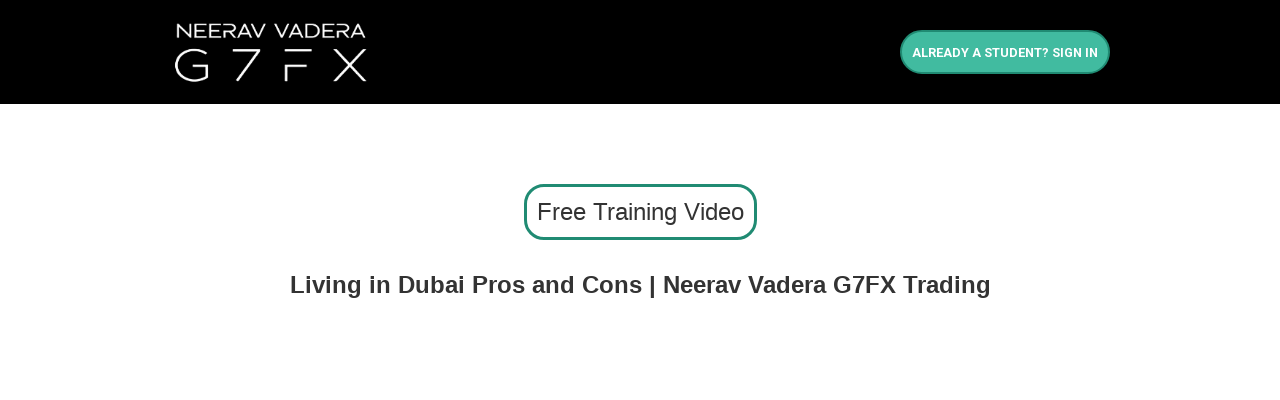

--- FILE ---
content_type: text/html
request_url: https://www.g7fx.com/videos/living-in-dubai-pros-and-cons-neerav-vadera-g7fx-trading
body_size: 6224
content:
<!DOCTYPE html><!-- This site was created in Webflow. https://webflow.com --><!-- Last Published: Tue Nov 25 2025 10:40:56 GMT+0000 (Coordinated Universal Time) --><html data-wf-domain="www.g7fx.com" data-wf-page="612611a5355e454b6b178ec3" data-wf-site="60ffdb5ae4af156f167b14a7" data-wf-collection="612611a5355e45a2e2178ec1" data-wf-item-slug="living-in-dubai-pros-and-cons-neerav-vadera-g7fx-trading"><head><meta charset="utf-8"/><title>G7FX</title><meta content="width=device-width, initial-scale=1" name="viewport"/><meta content="Webflow" name="generator"/><link href="https://cdn.prod.website-files.com/60ffdb5ae4af156f167b14a7/css/g7fx.webflow.shared.54e7eb1cc.css" rel="stylesheet" type="text/css"/><link href="https://fonts.googleapis.com" rel="preconnect"/><link href="https://fonts.gstatic.com" rel="preconnect" crossorigin="anonymous"/><script src="https://ajax.googleapis.com/ajax/libs/webfont/1.6.26/webfont.js" type="text/javascript"></script><script type="text/javascript">WebFont.load({  google: {    families: ["Exo:100,100italic,200,200italic,300,300italic,400,400italic,500,500italic,600,600italic,700,700italic,800,800italic,900,900italic","Montserrat:100,100italic,200,200italic,300,300italic,400,400italic,500,500italic,600,600italic,700,700italic,800,800italic,900,900italic","Gorditas:regular,700","Inter:regular,500,600,700:greek,greek-ext,latin","Roboto:300,regular,500,700:greek,latin"]  }});</script><script type="text/javascript">!function(o,c){var n=c.documentElement,t=" w-mod-";n.className+=t+"js",("ontouchstart"in o||o.DocumentTouch&&c instanceof DocumentTouch)&&(n.className+=t+"touch")}(window,document);</script><link href="https://cdn.prod.website-files.com/60ffdb5ae4af156f167b14a7/6154897a1afe0916a2fd9834_favicon-32x32.png" rel="shortcut icon" type="image/x-icon"/><link href="https://cdn.prod.website-files.com/60ffdb5ae4af156f167b14a7/67110f17edb26f52fc34a1cf_G7.png" rel="apple-touch-icon"/><script>
var head = document.head;
var script = document.createElement('script');
script.type = 'text/javascript';
script.src = "https://h.g7fx.com/v1/lst/universal-script?ph=1638285c593ac8de440c71d89f39d74432aaeaf99d2c0d76f8ff0b41bc7e5eae&tag=!clicked&ref_url=" + encodeURI(document.URL) ;
head.appendChild(script);
</script>

<!-- Google Tag Manager -->
<script>(function(w,d,s,l,i){w[l]=w[l]||[];w[l].push({'gtm.start':
new Date().getTime(),event:'gtm.js'});var f=d.getElementsByTagName(s)[0],
j=d.createElement(s),dl=l!='dataLayer'?'&l='+l:'';j.async=true;j.src=
'https://www.googletagmanager.com/gtm.js?id='+i+dl;f.parentNode.insertBefore(j,f);
})(window,document,'script','dataLayer','GTM-TH4W4JZ');</script>
<!-- End Google Tag Manager -->

<!-- TrustBox script -->
<script type="text/javascript" src="//widget.trustpilot.com/bootstrap/v5/tp.widget.bootstrap.min.js" async></script>
<!-- End TrustBox script --><!-- TrustBox script -->
<script type="text/javascript" src="//widget.trustpilot.com/bootstrap/v5/tp.widget.bootstrap.min.js" async></script>
<!-- End TrustBox script --><script type="text/javascript">window.__WEBFLOW_CURRENCY_SETTINGS = {"currencyCode":"USD","symbol":"$","decimal":".","fractionDigits":2,"group":",","template":"{{wf {\"path\":\"symbol\",\"type\":\"PlainText\"} }} {{wf {\"path\":\"amount\",\"type\":\"CommercePrice\"} }} {{wf {\"path\":\"currencyCode\",\"type\":\"PlainText\"} }}","hideDecimalForWholeNumbers":false};</script></head><body><div data-animation="default" data-collapse="none" data-duration="400" data-easing="ease" data-easing2="ease" role="banner" class="navbar-2 navbar-other-pages w-nav"><div class="container-63 w-container"><div class="div-block-104"><a href="/" class="brand-2 w-nav-brand"><img src="https://cdn.prod.website-files.com/60ffdb5ae4af156f167b14a7/615d52ffba6ba18fb1293967_G7FX-Logo.png" loading="lazy" alt="G7FX logo" class="image-80"/></a></div><nav role="navigation" class="nav-menu-2 w-nav-menu"><a href="https://members.g7fx.com/users/sign_in" target="_blank" class="nav-link login-button button w-nav-link"><strong class="bold-text-19">ALREADY A STUDENT? SIGN IN</strong></a></nav><div class="w-nav-button"><div class="w-icon-nav-menu"></div></div></div></div><div class="section-16"><div class="container-41 w-container"><h3 class="heading-87">Free Training Video</h3><h3 class="heading-88">Living in Dubai Pros and Cons | Neerav Vadera G7FX Trading</h3><div style="padding-top:56.20608899297424%" class="w-video w-embed"><iframe class="embedly-embed" src="//cdn.embedly.com/widgets/media.html?src=https%3A%2F%2Fwww.youtube.com%2Fembed%2FiW75gJYB4qk&display_name=YouTube&url=https%3A%2F%2Fwww.youtube.com%2Fwatch%3Fv%3DiW75gJYB4qk&key=96f1f04c5f4143bcb0f2e68c87d65feb&type=text%2Fhtml&schema=google" width="854" height="480" scrolling="no" title="YouTube embed" frameborder="0" allow="autoplay; fullscreen; encrypted-media; picture-in-picture;" allowfullscreen="true"></iframe></div></div><div class="container-42 w-container"><a data-w-id="92fd1824-7b8d-d887-b909-0b0ba9aeeffb" href="https://www.g7fx.com" class="button-5 video-resources-button w-button"><strong class="bold-text-22">Learn More About The G7FX Trading Courses</strong></a></div><div class="container-43 w-container"><h4 class="heading-109"><strong class="bold-text-23">Here&#x27;s What&#x27;s Covered In The Video</strong><br/></h4><div class="div-blog-item"><ul role="list" class="blog-list-item"><li class="list-item paragraph blog-item black">Recap of my month living in Dubai</li><li class="list-item-3 paragraph blog-item black">My trading setup</li><li class="course-list-items list-item paragraph blog-item">Am I moving to Dubai?</li></ul></div></div></div><div id="reviews" class="reviews gradient"><div class="container-13 w-container"><h2 data-w-id="1326a320-696d-6d1b-f30c-56cacf4f4ece" class="heading-2 white center">Check out some of G7FX&#x27;s reviews!</h2><div class="spacer-1"></div><div class="div-block-1174-copy"><div class="trust-pilot-embed w-embed w-iframe w-script"><script src="https://widget.reviews.io/carousel-inline-iframeless/dist.js?_t=2024080710"></script>
<link rel="stylesheet" href="https://assets.reviews.io/css/widgets/carousel-widget.css?_t=2024080710">
<link rel="stylesheet" href="https://assets.reviews.io/iconfont/reviewsio-icons/style.css?_t=2024080710">
<div id="reviewsio-carousel-widget"></div>
<script>

new carouselInlineWidget('reviewsio-carousel-widget',{
      /*Your REVIEWS.io account ID:*/
      store: 'g7fx-com',
      sku: '',
      lang: 'en',
      carousel_type: 'topHeader',
      styles_carousel: 'CarouselWidget--topHeader',

      /*Widget settings:*/
      options:{
        general:{
          /*What reviews should the widget display? Available options: company, product, third_party. You can choose one type or multiple separated by comma.*/
          review_type: 'company, product',
          /*Minimum number of reviews required for widget to be displayed*/
          min_reviews: '1',
          /*Maximum number of reviews to include in the carousel widget.*/
          max_reviews: '20',
          address_format: 'CITY, COUNTRY',
          /*Carousel auto-scrolling speed. 3000 = 3 seconds. If you want to disable auto-scroll, set this value to false.*/
          enable_auto_scroll: 10000,
        },
        header:{
          /*Show overall rating stars*/
          enable_overall_stars: true,
          rating_decimal_places: 2,
        },
        reviews: {
          /*Show customer name*/
          enable_customer_name: true,
          /*Show customer location*/
          enable_customer_location: false,
          /*Show "verified review" badge*/
          enable_verified_badge: true,
          /*Show "verified subscriber" badge*/
          enable_subscriber_badge: true,
          /*Show "I recommend this product" badge (Only for product reviews)*/
          enable_recommends_badge: true,
          /*Show photos attached to reviews*/
          enable_photos: true,
          /*Show videos attached to reviews*/
          enable_videos: true,
          /*Show when review was written*/
          enable_review_date: false,
          /*Hide reviews written by the same customer (This may occur when customer reviews multiple products)*/
          disable_same_customer: true,
          /*Minimum star rating*/
          min_review_percent: 4,
          /*Show 3rd party review source*/
          third_party_source: true,
          /*Hide reviews without comments (still shows if review has a photo)*/
          hide_empty_reviews: true,
          /*Show product name*/
          enable_product_name: true,
          /*Show only reviews which have specific tags (multiple semicolon separated tags allowed i.e tag1;tag2)*/
          tags: "",
          /*Show branch, only one input*/
          branch: "",
          enable_branch_name: false,
        },
        popups: {
          /*Make review items clickable (When they are clicked, a popup appears with more information about a customer and review)*/
          enable_review_popups:  true,
          /*Show "was this review helpful" buttons*/
          enable_helpful_buttons: true,
          /*Show how many times review was upvoted as helpful*/
          enable_helpful_count: true,
          /*Show share buttons*/
          enable_share_buttons: true,
        },
    },
    translations: {
      verified_customer:  "Verified Customer",
    },
    styles:{
      /*Base font size is a reference size for all text elements. When base value gets changed, all TextHeading and TexBody elements get proportionally adjusted.*/
      '--base-font-size': '16px',
      '--base-maxwidth':'100%',

      /*Logo styles:*/
      '--reviewsio-logo-style':'var(--logo-normal)',

      /*Star styles:*/
      '--common-star-color':' #0E1311',
      '--common-star-disabled-color':' rgba(0,0,0,0.25)',
      '--medium-star-size':' 22px',
      '--small-star-size':'19px', /*Modal*/
      '--x-small-star-size':'16px',
      '--x-small-star-display':'inline-flex',

      /*Header styles:*/
      '--header-order':'1',
      '--header-width':'160px',
      '--header-bg-start-color':'#FFFFFF00',
      '--header-bg-end-color':'transparent',
      '--header-gradient-direction':'135deg',
      '--header-padding':'0.5em',
      '--header-border-width':'0px',
      '--header-border-color':'rgba(0,0,0,0.1)',
      '--header-border-radius':'20px',
      '--header-shadow-size':'0px',
      '--header-shadow-color':'rgba(0, 0, 0, 0.1)',

      /*Header content styles:*/
      '--header-star-color':'#FFFFFF',
      '--header-disabled-star-color':'#FFFFFF',
      '--header-heading-text-color':'#FFFFFF',
      '--header-heading-font-size':'inherit',
      '--header-heading-font-weight':'inherit',
      '--header-heading-line-height':'inherit',
      '--header-heading-text-transform':'inherit',
      '--header-subheading-text-color':'#FFFFFF',
      '--header-subheading-font-size':'inherit',
      '--header-subheading-font-weight':'inherit',
      '--header-subheading-line-height':'inherit',
      '--header-subheading-text-transform':'inherit',

      /*Review item styles:*/
      '--item-maximum-columns':'5',/*Must be 3 or larger*/
      '--item-background-start-color':'#FFFFFF',
      '--item-background-end-color':'transparent',
      '--item-gradient-direction':'135deg',
      '--item-padding':'1em',
      '--item-border-width':'0px',
      '--item-border-color':'rgba(0,0,0,0.1)',
      '--item-border-radius':'20px',
      '--item-shadow-size':'0px',
      '--item-shadow-color':'rgba(0,0,0,0.1)',

      /*Heading styles:*/
      '--heading-text-color':' #0E1311',
      '--heading-text-font-weight':' 600',
      '--heading-text-font-family':' inherit',
      '--heading-text-line-height':' 1.4',
      '--heading-text-letter-spacing':'0',
      '--heading-text-transform':'none',

      /*Body text styles:*/
      '--body-text-color':' #0E1311',
      '--body-text-font-weight':'400',
      '--body-text-font-family':' inherit',
      '--body-text-line-height':' 1.4',
      '--body-text-letter-spacing':'0',
      '--body-text-transform':'none',

      /*Scroll button styles:*/
      '--scroll-button-icon-color':'#FFFFFF',
      '--scroll-button-icon-size':'24px',
      '--scroll-button-bg-color':'transparent',

      '--scroll-button-border-width':'0px',
      '--scroll-button-border-color':'rgba(0,0,0,0.1)',

      '--scroll-button-border-radius':'60px',
      '--scroll-button-shadow-size':'0px',
      '--scroll-button-shadow-color':'rgba(0,0,0,0.1)',
      '--scroll-button-horizontal-position':'0px',
      '--scroll-button-vertical-position':'0px',

      /*Badge styles:*/
      '--badge-icon-color':'#0E1311',
      '--badge-icon-font-size':'15px',
      '--badge-text-color':'#0E1311',
      '--badge-text-font-size':'inherit',
      '--badge-text-letter-spacing':'inherit',
      '--badge-text-transform':'inherit',

      /*Author styles:*/
      '--author-font-size':'inherit',
      '--author-font-weight':'inherit',
      '--author-text-transform':'inherit',

      /*Product photo or review photo styles:*/
      '--photo-video-thumbnail-size':'60px',
      '--photo-video-thumbnail-border-radius':'0px',

      /*Popup styles:*/
      '--popup-backdrop-color':'rgba(0,0,0,0.75)',
      '--popup-color':'#ffffff',
      '--popup-star-color':'inherit',
      '--popup-disabled-star-color':'inherit',
      '--popup-heading-text-color':'inherit',
      '--popup-body-text-color':'inherit',
      '--popup-badge-icon-color':'inherit',
      '--popup-badge-icon-font-size':'19px',
      '--popup-badge-text-color':'inherit',
      '--popup-badge-text-font-size':'14px',
      '--popup-border-width':'0px',
      '--popup-border-color':'rgba(0,0,0,0.1)',
      '--popup-border-radius':'0px',
      '--popup-shadow-size':'0px',
      '--popup-shadow-color':'rgba(0,0,0,0.1)',
      '--popup-icon-color':'#0E1311',

      /*Tooltip styles:*/
      '--tooltip-bg-color':'#0E1311',
      '--tooltip-text-color':'#ffffff',
    },
});

</script></div></div></div></div><div class="footer"><div class="container w-container"><div class="footer-wrapper"><div class="footer-conent-div"><div id="w-node-b1ac5f83-522a-e355-b1c1-3b313db0ac30-9d155bc6" class="footer-div-1"><a href="/" class="w-inline-block"><img src="https://cdn.prod.website-files.com/60ffdb5ae4af156f167b14a7/615d52ffba6ba18fb1293967_G7FX-Logo.png" loading="lazy" width="200" alt="G7FX logo" class="image-22"/></a><div class="div-block-12"><a href="https://www.facebook.com/nvforex" target="_blank" class="w-inline-block"><img src="https://cdn.prod.website-files.com/60ffdb5ae4af156f167b14a7/6107b9a7b1519021df1d454e_facebook.svg" loading="lazy" data-w-id="635e2340-ddc6-2bfb-3f0d-88b69d155bcd" height="30" alt="Facebook logo"/></a><a href="https://twitter.com/g7fx_official" target="_blank" class="w-inline-block"><img src="https://cdn.prod.website-files.com/60ffdb5ae4af156f167b14a7/6107b9cef6ed0ebc127b6f3d_twitter.png" loading="lazy" width="27" data-w-id="635e2340-ddc6-2bfb-3f0d-88b69d155bcf" alt="Twitter logo" class="image-23"/></a><a href="https://www.linkedin.com/in/g7fx-neerav-vadera/" target="_blank" class="w-inline-block"><img src="https://cdn.prod.website-files.com/60ffdb5ae4af156f167b14a7/6107b9ebbbcb44c9ee177a3b_linkedin.svg" loading="lazy" data-w-id="635e2340-ddc6-2bfb-3f0d-88b69d155bd1" height="30" alt="LinkedIn logo" class="image-25"/></a><a href="https://www.youtube.com/channel/UCIeejqKIV21xolDSRfju-kQ" target="_blank" class="w-inline-block"><img src="https://cdn.prod.website-files.com/60ffdb5ae4af156f167b14a7/61091cc1d1ec423c8f05e04e_youtube.svg" loading="lazy" data-w-id="635e2340-ddc6-2bfb-3f0d-88b69d155bd3" height="30" alt="Youtube logo" class="image-26"/></a></div></div><div class="footer-div-2"><h4 class="heading-3 white center">Useful links</h4><div class="spacer-1"></div><a href="/video-resources" class="link-5">Video Resources</a><a href="/about-neerav-vadera" class="link-5">About</a><a href="/faq" class="link-5">FAQ</a><a href="/reviews" class="link-5">Reviews</a><a href="/site-map" class="link-5">Site Map</a><a href="#" class="link-5 cky-banner-element">Cookie Settings</a></div><div class="footer-div-3"><a href="https://checkout.g7fx.com/step/checkout/" class="main-button-n w-inline-block"><div class="button-bg"><div class="button-inside">Get Started Today</div></div><div class="border-gradient"></div></a></div></div><div class="footer-legal-div"><div class="divider"></div><div class="div_100"><p class="paragraph-23">Copyright <span class="current-year">XXXX</span> G7FX. All Rights Reserved</p><p class="paragraph-23">This site is NOT endorsed by Facebook in any way. <br/>FACEBOOK is a trademark of FACEBOOK, Inc.</p></div><div class="div-block-14"><a href="/privacy-policy" class="link-7 footer-link">Privacy Policy</a><a href="/cookie-policy" class="link-7 footer-link">Cookie Policy</a><a href="/risk-disclosure" class="link-9 footer-link">Risk Disclosure</a><a href="/refund-policy" class="link-8 footer-link">Refund Policy</a><a href="/terms-of-service" class="link-7 footer-link">Terms of Service</a></div><div class="div-block-14"><a href="https://www.ukbmarketing.com" target="_blank" class="link-7-copy footer-link">Site by UKB Marketing</a></div></div></div></div></div><script src="https://d3e54v103j8qbb.cloudfront.net/js/jquery-3.5.1.min.dc5e7f18c8.js?site=60ffdb5ae4af156f167b14a7" type="text/javascript" integrity="sha256-9/aliU8dGd2tb6OSsuzixeV4y/faTqgFtohetphbbj0=" crossorigin="anonymous"></script><script src="https://cdn.prod.website-files.com/60ffdb5ae4af156f167b14a7/js/webflow.schunk.1a807f015b216e46.js" type="text/javascript"></script><script src="https://cdn.prod.website-files.com/60ffdb5ae4af156f167b14a7/js/webflow.schunk.84dabe71d5085766.js" type="text/javascript"></script><script src="https://cdn.prod.website-files.com/60ffdb5ae4af156f167b14a7/js/webflow.a5c35aab.4fc9c96c101f4454.js" type="text/javascript"></script><!-- TrustBox script -->
<script type="text/javascript" src="//widget.trustpilot.com/bootstrap/v5/tp.widget.bootstrap.min.js" async></script>
<!-- End TrustBox script -->

<!-- Google Tag Manager (noscript) -->
<noscript><iframe src="https://www.googletagmanager.com/ns.html?id=GTM-TH4W4JZ"
height="0" width="0" style="display:none;visibility:hidden"></iframe></noscript>
<!-- End Google Tag Manager (noscript) -->

<script>
$(function() {
  $('.current-year').text(new Date().getFullYear());
});
</script>
</body></html>

--- FILE ---
content_type: text/html; charset=UTF-8
request_url: https://api.reviews.io/json-ld/company/snippet?store=g7fx-com
body_size: -64
content:
{

	"@context" : "http://schema.org",
	"@type" :"WebPage",
	"publisher": {
		"@type" : "Organization",
		"image" : "https://d1011j0lbv5k1u.cloudfront.net/assets/store-539488/539488-logo-1646222549.png",
		"name" : "G7FX"

					,"address":{
			"@type":"PostalAddress",
			"streetAddress":"DSO-IFZA, IFZA Properties,\nDubai Silicon Oasis,\nDubai",
			"addressLocality":"Dubai",
			"postalcode":"00000"
		}
		
				,"telephone": "07739533770"
			}

}


--- FILE ---
content_type: text/css
request_url: https://cdn.prod.website-files.com/60ffdb5ae4af156f167b14a7/css/g7fx.webflow.shared.54e7eb1cc.css
body_size: 41924
content:
html {
  -webkit-text-size-adjust: 100%;
  -ms-text-size-adjust: 100%;
  font-family: sans-serif;
}

body {
  margin: 0;
}

article, aside, details, figcaption, figure, footer, header, hgroup, main, menu, nav, section, summary {
  display: block;
}

audio, canvas, progress, video {
  vertical-align: baseline;
  display: inline-block;
}

audio:not([controls]) {
  height: 0;
  display: none;
}

[hidden], template {
  display: none;
}

a {
  background-color: #0000;
}

a:active, a:hover {
  outline: 0;
}

abbr[title] {
  border-bottom: 1px dotted;
}

b, strong {
  font-weight: bold;
}

dfn {
  font-style: italic;
}

h1 {
  margin: .67em 0;
  font-size: 2em;
}

mark {
  color: #000;
  background: #ff0;
}

small {
  font-size: 80%;
}

sub, sup {
  vertical-align: baseline;
  font-size: 75%;
  line-height: 0;
  position: relative;
}

sup {
  top: -.5em;
}

sub {
  bottom: -.25em;
}

img {
  border: 0;
}

svg:not(:root) {
  overflow: hidden;
}

hr {
  box-sizing: content-box;
  height: 0;
}

pre {
  overflow: auto;
}

code, kbd, pre, samp {
  font-family: monospace;
  font-size: 1em;
}

button, input, optgroup, select, textarea {
  color: inherit;
  font: inherit;
  margin: 0;
}

button {
  overflow: visible;
}

button, select {
  text-transform: none;
}

button, html input[type="button"], input[type="reset"] {
  -webkit-appearance: button;
  cursor: pointer;
}

button[disabled], html input[disabled] {
  cursor: default;
}

button::-moz-focus-inner, input::-moz-focus-inner {
  border: 0;
  padding: 0;
}

input {
  line-height: normal;
}

input[type="checkbox"], input[type="radio"] {
  box-sizing: border-box;
  padding: 0;
}

input[type="number"]::-webkit-inner-spin-button, input[type="number"]::-webkit-outer-spin-button {
  height: auto;
}

input[type="search"] {
  -webkit-appearance: none;
}

input[type="search"]::-webkit-search-cancel-button, input[type="search"]::-webkit-search-decoration {
  -webkit-appearance: none;
}

legend {
  border: 0;
  padding: 0;
}

textarea {
  overflow: auto;
}

optgroup {
  font-weight: bold;
}

table {
  border-collapse: collapse;
  border-spacing: 0;
}

td, th {
  padding: 0;
}

@font-face {
  font-family: webflow-icons;
  src: url("[data-uri]") format("truetype");
  font-weight: normal;
  font-style: normal;
}

[class^="w-icon-"], [class*=" w-icon-"] {
  speak: none;
  font-variant: normal;
  text-transform: none;
  -webkit-font-smoothing: antialiased;
  -moz-osx-font-smoothing: grayscale;
  font-style: normal;
  font-weight: normal;
  line-height: 1;
  font-family: webflow-icons !important;
}

.w-icon-slider-right:before {
  content: "";
}

.w-icon-slider-left:before {
  content: "";
}

.w-icon-nav-menu:before {
  content: "";
}

.w-icon-arrow-down:before, .w-icon-dropdown-toggle:before {
  content: "";
}

.w-icon-file-upload-remove:before {
  content: "";
}

.w-icon-file-upload-icon:before {
  content: "";
}

* {
  box-sizing: border-box;
}

html {
  height: 100%;
}

body {
  color: #333;
  background-color: #fff;
  min-height: 100%;
  margin: 0;
  font-family: Arial, sans-serif;
  font-size: 14px;
  line-height: 20px;
}

img {
  vertical-align: middle;
  max-width: 100%;
  display: inline-block;
}

html.w-mod-touch * {
  background-attachment: scroll !important;
}

.w-block {
  display: block;
}

.w-inline-block {
  max-width: 100%;
  display: inline-block;
}

.w-clearfix:before, .w-clearfix:after {
  content: " ";
  grid-area: 1 / 1 / 2 / 2;
  display: table;
}

.w-clearfix:after {
  clear: both;
}

.w-hidden {
  display: none;
}

.w-button {
  color: #fff;
  line-height: inherit;
  cursor: pointer;
  background-color: #3898ec;
  border: 0;
  border-radius: 0;
  padding: 9px 15px;
  text-decoration: none;
  display: inline-block;
}

input.w-button {
  -webkit-appearance: button;
}

html[data-w-dynpage] [data-w-cloak] {
  color: #0000 !important;
}

.w-code-block {
  margin: unset;
}

pre.w-code-block code {
  all: inherit;
}

.w-optimization {
  display: contents;
}

.w-webflow-badge, .w-webflow-badge > img {
  box-sizing: unset;
  width: unset;
  height: unset;
  max-height: unset;
  max-width: unset;
  min-height: unset;
  min-width: unset;
  margin: unset;
  padding: unset;
  float: unset;
  clear: unset;
  border: unset;
  border-radius: unset;
  background: unset;
  background-image: unset;
  background-position: unset;
  background-size: unset;
  background-repeat: unset;
  background-origin: unset;
  background-clip: unset;
  background-attachment: unset;
  background-color: unset;
  box-shadow: unset;
  transform: unset;
  direction: unset;
  font-family: unset;
  font-weight: unset;
  color: unset;
  font-size: unset;
  line-height: unset;
  font-style: unset;
  font-variant: unset;
  text-align: unset;
  letter-spacing: unset;
  -webkit-text-decoration: unset;
  text-decoration: unset;
  text-indent: unset;
  text-transform: unset;
  list-style-type: unset;
  text-shadow: unset;
  vertical-align: unset;
  cursor: unset;
  white-space: unset;
  word-break: unset;
  word-spacing: unset;
  word-wrap: unset;
  transition: unset;
}

.w-webflow-badge {
  white-space: nowrap;
  cursor: pointer;
  box-shadow: 0 0 0 1px #0000001a, 0 1px 3px #0000001a;
  visibility: visible !important;
  opacity: 1 !important;
  z-index: 2147483647 !important;
  color: #aaadb0 !important;
  overflow: unset !important;
  background-color: #fff !important;
  border-radius: 3px !important;
  width: auto !important;
  height: auto !important;
  margin: 0 !important;
  padding: 6px !important;
  font-size: 12px !important;
  line-height: 14px !important;
  text-decoration: none !important;
  display: inline-block !important;
  position: fixed !important;
  inset: auto 12px 12px auto !important;
  transform: none !important;
}

.w-webflow-badge > img {
  position: unset;
  visibility: unset !important;
  opacity: 1 !important;
  vertical-align: middle !important;
  display: inline-block !important;
}

h1, h2, h3, h4, h5, h6 {
  margin-bottom: 10px;
  font-weight: bold;
}

h1 {
  margin-top: 20px;
  font-size: 38px;
  line-height: 44px;
}

h2 {
  margin-top: 20px;
  font-size: 32px;
  line-height: 36px;
}

h3 {
  margin-top: 20px;
  font-size: 24px;
  line-height: 30px;
}

h4 {
  margin-top: 10px;
  font-size: 18px;
  line-height: 24px;
}

h5 {
  margin-top: 10px;
  font-size: 14px;
  line-height: 20px;
}

h6 {
  margin-top: 10px;
  font-size: 12px;
  line-height: 18px;
}

p {
  margin-top: 0;
  margin-bottom: 10px;
}

blockquote {
  border-left: 5px solid #e2e2e2;
  margin: 0 0 10px;
  padding: 10px 20px;
  font-size: 18px;
  line-height: 22px;
}

figure {
  margin: 0 0 10px;
}

figcaption {
  text-align: center;
  margin-top: 5px;
}

ul, ol {
  margin-top: 0;
  margin-bottom: 10px;
  padding-left: 40px;
}

.w-list-unstyled {
  padding-left: 0;
  list-style: none;
}

.w-embed:before, .w-embed:after {
  content: " ";
  grid-area: 1 / 1 / 2 / 2;
  display: table;
}

.w-embed:after {
  clear: both;
}

.w-video {
  width: 100%;
  padding: 0;
  position: relative;
}

.w-video iframe, .w-video object, .w-video embed {
  border: none;
  width: 100%;
  height: 100%;
  position: absolute;
  top: 0;
  left: 0;
}

fieldset {
  border: 0;
  margin: 0;
  padding: 0;
}

button, [type="button"], [type="reset"] {
  cursor: pointer;
  -webkit-appearance: button;
  border: 0;
}

.w-form {
  margin: 0 0 15px;
}

.w-form-done {
  text-align: center;
  background-color: #ddd;
  padding: 20px;
  display: none;
}

.w-form-fail {
  background-color: #ffdede;
  margin-top: 10px;
  padding: 10px;
  display: none;
}

label {
  margin-bottom: 5px;
  font-weight: bold;
  display: block;
}

.w-input, .w-select {
  color: #333;
  vertical-align: middle;
  background-color: #fff;
  border: 1px solid #ccc;
  width: 100%;
  height: 38px;
  margin-bottom: 10px;
  padding: 8px 12px;
  font-size: 14px;
  line-height: 1.42857;
  display: block;
}

.w-input::placeholder, .w-select::placeholder {
  color: #999;
}

.w-input:focus, .w-select:focus {
  border-color: #3898ec;
  outline: 0;
}

.w-input[disabled], .w-select[disabled], .w-input[readonly], .w-select[readonly], fieldset[disabled] .w-input, fieldset[disabled] .w-select {
  cursor: not-allowed;
}

.w-input[disabled]:not(.w-input-disabled), .w-select[disabled]:not(.w-input-disabled), .w-input[readonly], .w-select[readonly], fieldset[disabled]:not(.w-input-disabled) .w-input, fieldset[disabled]:not(.w-input-disabled) .w-select {
  background-color: #eee;
}

textarea.w-input, textarea.w-select {
  height: auto;
}

.w-select {
  background-color: #f3f3f3;
}

.w-select[multiple] {
  height: auto;
}

.w-form-label {
  cursor: pointer;
  margin-bottom: 0;
  font-weight: normal;
  display: inline-block;
}

.w-radio {
  margin-bottom: 5px;
  padding-left: 20px;
  display: block;
}

.w-radio:before, .w-radio:after {
  content: " ";
  grid-area: 1 / 1 / 2 / 2;
  display: table;
}

.w-radio:after {
  clear: both;
}

.w-radio-input {
  float: left;
  margin: 3px 0 0 -20px;
  line-height: normal;
}

.w-file-upload {
  margin-bottom: 10px;
  display: block;
}

.w-file-upload-input {
  opacity: 0;
  z-index: -100;
  width: .1px;
  height: .1px;
  position: absolute;
  overflow: hidden;
}

.w-file-upload-default, .w-file-upload-uploading, .w-file-upload-success {
  color: #333;
  display: inline-block;
}

.w-file-upload-error {
  margin-top: 10px;
  display: block;
}

.w-file-upload-default.w-hidden, .w-file-upload-uploading.w-hidden, .w-file-upload-error.w-hidden, .w-file-upload-success.w-hidden {
  display: none;
}

.w-file-upload-uploading-btn {
  cursor: pointer;
  background-color: #fafafa;
  border: 1px solid #ccc;
  margin: 0;
  padding: 8px 12px;
  font-size: 14px;
  font-weight: normal;
  display: flex;
}

.w-file-upload-file {
  background-color: #fafafa;
  border: 1px solid #ccc;
  flex-grow: 1;
  justify-content: space-between;
  margin: 0;
  padding: 8px 9px 8px 11px;
  display: flex;
}

.w-file-upload-file-name {
  font-size: 14px;
  font-weight: normal;
  display: block;
}

.w-file-remove-link {
  cursor: pointer;
  width: auto;
  height: auto;
  margin-top: 3px;
  margin-left: 10px;
  padding: 3px;
  display: block;
}

.w-icon-file-upload-remove {
  margin: auto;
  font-size: 10px;
}

.w-file-upload-error-msg {
  color: #ea384c;
  padding: 2px 0;
  display: inline-block;
}

.w-file-upload-info {
  padding: 0 12px;
  line-height: 38px;
  display: inline-block;
}

.w-file-upload-label {
  cursor: pointer;
  background-color: #fafafa;
  border: 1px solid #ccc;
  margin: 0;
  padding: 8px 12px;
  font-size: 14px;
  font-weight: normal;
  display: inline-block;
}

.w-icon-file-upload-icon, .w-icon-file-upload-uploading {
  width: 20px;
  margin-right: 8px;
  display: inline-block;
}

.w-icon-file-upload-uploading {
  height: 20px;
}

.w-container {
  max-width: 940px;
  margin-left: auto;
  margin-right: auto;
}

.w-container:before, .w-container:after {
  content: " ";
  grid-area: 1 / 1 / 2 / 2;
  display: table;
}

.w-container:after {
  clear: both;
}

.w-container .w-row {
  margin-left: -10px;
  margin-right: -10px;
}

.w-row:before, .w-row:after {
  content: " ";
  grid-area: 1 / 1 / 2 / 2;
  display: table;
}

.w-row:after {
  clear: both;
}

.w-row .w-row {
  margin-left: 0;
  margin-right: 0;
}

.w-col {
  float: left;
  width: 100%;
  min-height: 1px;
  padding-left: 10px;
  padding-right: 10px;
  position: relative;
}

.w-col .w-col {
  padding-left: 0;
  padding-right: 0;
}

.w-col-1 {
  width: 8.33333%;
}

.w-col-2 {
  width: 16.6667%;
}

.w-col-3 {
  width: 25%;
}

.w-col-4 {
  width: 33.3333%;
}

.w-col-5 {
  width: 41.6667%;
}

.w-col-6 {
  width: 50%;
}

.w-col-7 {
  width: 58.3333%;
}

.w-col-8 {
  width: 66.6667%;
}

.w-col-9 {
  width: 75%;
}

.w-col-10 {
  width: 83.3333%;
}

.w-col-11 {
  width: 91.6667%;
}

.w-col-12 {
  width: 100%;
}

.w-hidden-main {
  display: none !important;
}

@media screen and (max-width: 991px) {
  .w-container {
    max-width: 728px;
  }

  .w-hidden-main {
    display: inherit !important;
  }

  .w-hidden-medium {
    display: none !important;
  }

  .w-col-medium-1 {
    width: 8.33333%;
  }

  .w-col-medium-2 {
    width: 16.6667%;
  }

  .w-col-medium-3 {
    width: 25%;
  }

  .w-col-medium-4 {
    width: 33.3333%;
  }

  .w-col-medium-5 {
    width: 41.6667%;
  }

  .w-col-medium-6 {
    width: 50%;
  }

  .w-col-medium-7 {
    width: 58.3333%;
  }

  .w-col-medium-8 {
    width: 66.6667%;
  }

  .w-col-medium-9 {
    width: 75%;
  }

  .w-col-medium-10 {
    width: 83.3333%;
  }

  .w-col-medium-11 {
    width: 91.6667%;
  }

  .w-col-medium-12 {
    width: 100%;
  }

  .w-col-stack {
    width: 100%;
    left: auto;
    right: auto;
  }
}

@media screen and (max-width: 767px) {
  .w-hidden-main, .w-hidden-medium {
    display: inherit !important;
  }

  .w-hidden-small {
    display: none !important;
  }

  .w-row, .w-container .w-row {
    margin-left: 0;
    margin-right: 0;
  }

  .w-col {
    width: 100%;
    left: auto;
    right: auto;
  }

  .w-col-small-1 {
    width: 8.33333%;
  }

  .w-col-small-2 {
    width: 16.6667%;
  }

  .w-col-small-3 {
    width: 25%;
  }

  .w-col-small-4 {
    width: 33.3333%;
  }

  .w-col-small-5 {
    width: 41.6667%;
  }

  .w-col-small-6 {
    width: 50%;
  }

  .w-col-small-7 {
    width: 58.3333%;
  }

  .w-col-small-8 {
    width: 66.6667%;
  }

  .w-col-small-9 {
    width: 75%;
  }

  .w-col-small-10 {
    width: 83.3333%;
  }

  .w-col-small-11 {
    width: 91.6667%;
  }

  .w-col-small-12 {
    width: 100%;
  }
}

@media screen and (max-width: 479px) {
  .w-container {
    max-width: none;
  }

  .w-hidden-main, .w-hidden-medium, .w-hidden-small {
    display: inherit !important;
  }

  .w-hidden-tiny {
    display: none !important;
  }

  .w-col {
    width: 100%;
  }

  .w-col-tiny-1 {
    width: 8.33333%;
  }

  .w-col-tiny-2 {
    width: 16.6667%;
  }

  .w-col-tiny-3 {
    width: 25%;
  }

  .w-col-tiny-4 {
    width: 33.3333%;
  }

  .w-col-tiny-5 {
    width: 41.6667%;
  }

  .w-col-tiny-6 {
    width: 50%;
  }

  .w-col-tiny-7 {
    width: 58.3333%;
  }

  .w-col-tiny-8 {
    width: 66.6667%;
  }

  .w-col-tiny-9 {
    width: 75%;
  }

  .w-col-tiny-10 {
    width: 83.3333%;
  }

  .w-col-tiny-11 {
    width: 91.6667%;
  }

  .w-col-tiny-12 {
    width: 100%;
  }
}

.w-widget {
  position: relative;
}

.w-widget-map {
  width: 100%;
  height: 400px;
}

.w-widget-map label {
  width: auto;
  display: inline;
}

.w-widget-map img {
  max-width: inherit;
}

.w-widget-map .gm-style-iw {
  text-align: center;
}

.w-widget-map .gm-style-iw > button {
  display: none !important;
}

.w-widget-twitter {
  overflow: hidden;
}

.w-widget-twitter-count-shim {
  vertical-align: top;
  text-align: center;
  background: #fff;
  border: 1px solid #758696;
  border-radius: 3px;
  width: 28px;
  height: 20px;
  display: inline-block;
  position: relative;
}

.w-widget-twitter-count-shim * {
  pointer-events: none;
  -webkit-user-select: none;
  user-select: none;
}

.w-widget-twitter-count-shim .w-widget-twitter-count-inner {
  text-align: center;
  color: #999;
  font-family: serif;
  font-size: 15px;
  line-height: 12px;
  position: relative;
}

.w-widget-twitter-count-shim .w-widget-twitter-count-clear {
  display: block;
  position: relative;
}

.w-widget-twitter-count-shim.w--large {
  width: 36px;
  height: 28px;
}

.w-widget-twitter-count-shim.w--large .w-widget-twitter-count-inner {
  font-size: 18px;
  line-height: 18px;
}

.w-widget-twitter-count-shim:not(.w--vertical) {
  margin-left: 5px;
  margin-right: 8px;
}

.w-widget-twitter-count-shim:not(.w--vertical).w--large {
  margin-left: 6px;
}

.w-widget-twitter-count-shim:not(.w--vertical):before, .w-widget-twitter-count-shim:not(.w--vertical):after {
  content: " ";
  pointer-events: none;
  border: solid #0000;
  width: 0;
  height: 0;
  position: absolute;
  top: 50%;
  left: 0;
}

.w-widget-twitter-count-shim:not(.w--vertical):before {
  border-width: 4px;
  border-color: #75869600 #5d6c7b #75869600 #75869600;
  margin-top: -4px;
  margin-left: -9px;
}

.w-widget-twitter-count-shim:not(.w--vertical).w--large:before {
  border-width: 5px;
  margin-top: -5px;
  margin-left: -10px;
}

.w-widget-twitter-count-shim:not(.w--vertical):after {
  border-width: 4px;
  border-color: #fff0 #fff #fff0 #fff0;
  margin-top: -4px;
  margin-left: -8px;
}

.w-widget-twitter-count-shim:not(.w--vertical).w--large:after {
  border-width: 5px;
  margin-top: -5px;
  margin-left: -9px;
}

.w-widget-twitter-count-shim.w--vertical {
  width: 61px;
  height: 33px;
  margin-bottom: 8px;
}

.w-widget-twitter-count-shim.w--vertical:before, .w-widget-twitter-count-shim.w--vertical:after {
  content: " ";
  pointer-events: none;
  border: solid #0000;
  width: 0;
  height: 0;
  position: absolute;
  top: 100%;
  left: 50%;
}

.w-widget-twitter-count-shim.w--vertical:before {
  border-width: 5px;
  border-color: #5d6c7b #75869600 #75869600;
  margin-left: -5px;
}

.w-widget-twitter-count-shim.w--vertical:after {
  border-width: 4px;
  border-color: #fff #fff0 #fff0;
  margin-left: -4px;
}

.w-widget-twitter-count-shim.w--vertical .w-widget-twitter-count-inner {
  font-size: 18px;
  line-height: 22px;
}

.w-widget-twitter-count-shim.w--vertical.w--large {
  width: 76px;
}

.w-background-video {
  color: #fff;
  height: 500px;
  position: relative;
  overflow: hidden;
}

.w-background-video > video {
  object-fit: cover;
  z-index: -100;
  background-position: 50%;
  background-size: cover;
  width: 100%;
  height: 100%;
  margin: auto;
  position: absolute;
  inset: -100%;
}

.w-background-video > video::-webkit-media-controls-start-playback-button {
  -webkit-appearance: none;
  display: none !important;
}

.w-background-video--control {
  background-color: #0000;
  padding: 0;
  position: absolute;
  bottom: 1em;
  right: 1em;
}

.w-background-video--control > [hidden] {
  display: none !important;
}

.w-slider {
  text-align: center;
  clear: both;
  -webkit-tap-highlight-color: #0000;
  tap-highlight-color: #0000;
  background: #ddd;
  height: 300px;
  position: relative;
}

.w-slider-mask {
  z-index: 1;
  white-space: nowrap;
  height: 100%;
  display: block;
  position: relative;
  left: 0;
  right: 0;
  overflow: hidden;
}

.w-slide {
  vertical-align: top;
  white-space: normal;
  text-align: left;
  width: 100%;
  height: 100%;
  display: inline-block;
  position: relative;
}

.w-slider-nav {
  z-index: 2;
  text-align: center;
  -webkit-tap-highlight-color: #0000;
  tap-highlight-color: #0000;
  height: 40px;
  margin: auto;
  padding-top: 10px;
  position: absolute;
  inset: auto 0 0;
}

.w-slider-nav.w-round > div {
  border-radius: 100%;
}

.w-slider-nav.w-num > div {
  font-size: inherit;
  line-height: inherit;
  width: auto;
  height: auto;
  padding: .2em .5em;
}

.w-slider-nav.w-shadow > div {
  box-shadow: 0 0 3px #3336;
}

.w-slider-nav-invert {
  color: #fff;
}

.w-slider-nav-invert > div {
  background-color: #2226;
}

.w-slider-nav-invert > div.w-active {
  background-color: #222;
}

.w-slider-dot {
  cursor: pointer;
  background-color: #fff6;
  width: 1em;
  height: 1em;
  margin: 0 3px .5em;
  transition: background-color .1s, color .1s;
  display: inline-block;
  position: relative;
}

.w-slider-dot.w-active {
  background-color: #fff;
}

.w-slider-dot:focus {
  outline: none;
  box-shadow: 0 0 0 2px #fff;
}

.w-slider-dot:focus.w-active {
  box-shadow: none;
}

.w-slider-arrow-left, .w-slider-arrow-right {
  cursor: pointer;
  color: #fff;
  -webkit-tap-highlight-color: #0000;
  tap-highlight-color: #0000;
  -webkit-user-select: none;
  user-select: none;
  width: 80px;
  margin: auto;
  font-size: 40px;
  position: absolute;
  inset: 0;
  overflow: hidden;
}

.w-slider-arrow-left [class^="w-icon-"], .w-slider-arrow-right [class^="w-icon-"], .w-slider-arrow-left [class*=" w-icon-"], .w-slider-arrow-right [class*=" w-icon-"] {
  position: absolute;
}

.w-slider-arrow-left:focus, .w-slider-arrow-right:focus {
  outline: 0;
}

.w-slider-arrow-left {
  z-index: 3;
  right: auto;
}

.w-slider-arrow-right {
  z-index: 4;
  left: auto;
}

.w-icon-slider-left, .w-icon-slider-right {
  width: 1em;
  height: 1em;
  margin: auto;
  inset: 0;
}

.w-slider-aria-label {
  clip: rect(0 0 0 0);
  border: 0;
  width: 1px;
  height: 1px;
  margin: -1px;
  padding: 0;
  position: absolute;
  overflow: hidden;
}

.w-slider-force-show {
  display: block !important;
}

.w-dropdown {
  text-align: left;
  z-index: 900;
  margin-left: auto;
  margin-right: auto;
  display: inline-block;
  position: relative;
}

.w-dropdown-btn, .w-dropdown-toggle, .w-dropdown-link {
  vertical-align: top;
  color: #222;
  text-align: left;
  white-space: nowrap;
  margin-left: auto;
  margin-right: auto;
  padding: 20px;
  text-decoration: none;
  position: relative;
}

.w-dropdown-toggle {
  -webkit-user-select: none;
  user-select: none;
  cursor: pointer;
  padding-right: 40px;
  display: inline-block;
}

.w-dropdown-toggle:focus {
  outline: 0;
}

.w-icon-dropdown-toggle {
  width: 1em;
  height: 1em;
  margin: auto 20px auto auto;
  position: absolute;
  top: 0;
  bottom: 0;
  right: 0;
}

.w-dropdown-list {
  background: #ddd;
  min-width: 100%;
  display: none;
  position: absolute;
}

.w-dropdown-list.w--open {
  display: block;
}

.w-dropdown-link {
  color: #222;
  padding: 10px 20px;
  display: block;
}

.w-dropdown-link.w--current {
  color: #0082f3;
}

.w-dropdown-link:focus {
  outline: 0;
}

@media screen and (max-width: 767px) {
  .w-nav-brand {
    padding-left: 10px;
  }
}

.w-lightbox-backdrop {
  cursor: auto;
  letter-spacing: normal;
  text-indent: 0;
  text-shadow: none;
  text-transform: none;
  visibility: visible;
  white-space: normal;
  word-break: normal;
  word-spacing: normal;
  word-wrap: normal;
  color: #fff;
  text-align: center;
  z-index: 2000;
  opacity: 0;
  -webkit-user-select: none;
  -moz-user-select: none;
  -webkit-tap-highlight-color: transparent;
  background: #000000e6;
  outline: 0;
  font-family: Helvetica Neue, Helvetica, Ubuntu, Segoe UI, Verdana, sans-serif;
  font-size: 17px;
  font-style: normal;
  font-weight: 300;
  line-height: 1.2;
  list-style: disc;
  position: fixed;
  inset: 0;
  -webkit-transform: translate(0);
}

.w-lightbox-backdrop, .w-lightbox-container {
  -webkit-overflow-scrolling: touch;
  height: 100%;
  overflow: auto;
}

.w-lightbox-content {
  height: 100vh;
  position: relative;
  overflow: hidden;
}

.w-lightbox-view {
  opacity: 0;
  width: 100vw;
  height: 100vh;
  position: absolute;
}

.w-lightbox-view:before {
  content: "";
  height: 100vh;
}

.w-lightbox-group, .w-lightbox-group .w-lightbox-view, .w-lightbox-group .w-lightbox-view:before {
  height: 86vh;
}

.w-lightbox-frame, .w-lightbox-view:before {
  vertical-align: middle;
  display: inline-block;
}

.w-lightbox-figure {
  margin: 0;
  position: relative;
}

.w-lightbox-group .w-lightbox-figure {
  cursor: pointer;
}

.w-lightbox-img {
  width: auto;
  max-width: none;
  height: auto;
}

.w-lightbox-image {
  float: none;
  max-width: 100vw;
  max-height: 100vh;
  display: block;
}

.w-lightbox-group .w-lightbox-image {
  max-height: 86vh;
}

.w-lightbox-caption {
  text-align: left;
  text-overflow: ellipsis;
  white-space: nowrap;
  background: #0006;
  padding: .5em 1em;
  position: absolute;
  bottom: 0;
  left: 0;
  right: 0;
  overflow: hidden;
}

.w-lightbox-embed {
  width: 100%;
  height: 100%;
  position: absolute;
  inset: 0;
}

.w-lightbox-control {
  cursor: pointer;
  background-position: center;
  background-repeat: no-repeat;
  background-size: 24px;
  width: 4em;
  transition: all .3s;
  position: absolute;
  top: 0;
}

.w-lightbox-left {
  background-image: url("[data-uri]");
  display: none;
  bottom: 0;
  left: 0;
}

.w-lightbox-right {
  background-image: url("[data-uri]");
  display: none;
  bottom: 0;
  right: 0;
}

.w-lightbox-close {
  background-image: url("[data-uri]");
  background-size: 18px;
  height: 2.6em;
  right: 0;
}

.w-lightbox-strip {
  white-space: nowrap;
  padding: 0 1vh;
  line-height: 0;
  position: absolute;
  bottom: 0;
  left: 0;
  right: 0;
  overflow: auto hidden;
}

.w-lightbox-item {
  box-sizing: content-box;
  cursor: pointer;
  width: 10vh;
  padding: 2vh 1vh;
  display: inline-block;
  -webkit-transform: translate3d(0, 0, 0);
}

.w-lightbox-active {
  opacity: .3;
}

.w-lightbox-thumbnail {
  background: #222;
  height: 10vh;
  position: relative;
  overflow: hidden;
}

.w-lightbox-thumbnail-image {
  position: absolute;
  top: 0;
  left: 0;
}

.w-lightbox-thumbnail .w-lightbox-tall {
  width: 100%;
  top: 50%;
  transform: translate(0, -50%);
}

.w-lightbox-thumbnail .w-lightbox-wide {
  height: 100%;
  left: 50%;
  transform: translate(-50%);
}

.w-lightbox-spinner {
  box-sizing: border-box;
  border: 5px solid #0006;
  border-radius: 50%;
  width: 40px;
  height: 40px;
  margin-top: -20px;
  margin-left: -20px;
  animation: .8s linear infinite spin;
  position: absolute;
  top: 50%;
  left: 50%;
}

.w-lightbox-spinner:after {
  content: "";
  border: 3px solid #0000;
  border-bottom-color: #fff;
  border-radius: 50%;
  position: absolute;
  inset: -4px;
}

.w-lightbox-hide {
  display: none;
}

.w-lightbox-noscroll {
  overflow: hidden;
}

@media (min-width: 768px) {
  .w-lightbox-content {
    height: 96vh;
    margin-top: 2vh;
  }

  .w-lightbox-view, .w-lightbox-view:before {
    height: 96vh;
  }

  .w-lightbox-group, .w-lightbox-group .w-lightbox-view, .w-lightbox-group .w-lightbox-view:before {
    height: 84vh;
  }

  .w-lightbox-image {
    max-width: 96vw;
    max-height: 96vh;
  }

  .w-lightbox-group .w-lightbox-image {
    max-width: 82.3vw;
    max-height: 84vh;
  }

  .w-lightbox-left, .w-lightbox-right {
    opacity: .5;
    display: block;
  }

  .w-lightbox-close {
    opacity: .8;
  }

  .w-lightbox-control:hover {
    opacity: 1;
  }
}

.w-lightbox-inactive, .w-lightbox-inactive:hover {
  opacity: 0;
}

.w-richtext:before, .w-richtext:after {
  content: " ";
  grid-area: 1 / 1 / 2 / 2;
  display: table;
}

.w-richtext:after {
  clear: both;
}

.w-richtext[contenteditable="true"]:before, .w-richtext[contenteditable="true"]:after {
  white-space: initial;
}

.w-richtext ol, .w-richtext ul {
  overflow: hidden;
}

.w-richtext .w-richtext-figure-selected.w-richtext-figure-type-video div:after, .w-richtext .w-richtext-figure-selected[data-rt-type="video"] div:after, .w-richtext .w-richtext-figure-selected.w-richtext-figure-type-image div, .w-richtext .w-richtext-figure-selected[data-rt-type="image"] div {
  outline: 2px solid #2895f7;
}

.w-richtext figure.w-richtext-figure-type-video > div:after, .w-richtext figure[data-rt-type="video"] > div:after {
  content: "";
  display: none;
  position: absolute;
  inset: 0;
}

.w-richtext figure {
  max-width: 60%;
  position: relative;
}

.w-richtext figure > div:before {
  cursor: default !important;
}

.w-richtext figure img {
  width: 100%;
}

.w-richtext figure figcaption.w-richtext-figcaption-placeholder {
  opacity: .6;
}

.w-richtext figure div {
  color: #0000;
  font-size: 0;
}

.w-richtext figure.w-richtext-figure-type-image, .w-richtext figure[data-rt-type="image"] {
  display: table;
}

.w-richtext figure.w-richtext-figure-type-image > div, .w-richtext figure[data-rt-type="image"] > div {
  display: inline-block;
}

.w-richtext figure.w-richtext-figure-type-image > figcaption, .w-richtext figure[data-rt-type="image"] > figcaption {
  caption-side: bottom;
  display: table-caption;
}

.w-richtext figure.w-richtext-figure-type-video, .w-richtext figure[data-rt-type="video"] {
  width: 60%;
  height: 0;
}

.w-richtext figure.w-richtext-figure-type-video iframe, .w-richtext figure[data-rt-type="video"] iframe {
  width: 100%;
  height: 100%;
  position: absolute;
  top: 0;
  left: 0;
}

.w-richtext figure.w-richtext-figure-type-video > div, .w-richtext figure[data-rt-type="video"] > div {
  width: 100%;
}

.w-richtext figure.w-richtext-align-center {
  clear: both;
  margin-left: auto;
  margin-right: auto;
}

.w-richtext figure.w-richtext-align-center.w-richtext-figure-type-image > div, .w-richtext figure.w-richtext-align-center[data-rt-type="image"] > div {
  max-width: 100%;
}

.w-richtext figure.w-richtext-align-normal {
  clear: both;
}

.w-richtext figure.w-richtext-align-fullwidth {
  text-align: center;
  clear: both;
  width: 100%;
  max-width: 100%;
  margin-left: auto;
  margin-right: auto;
  display: block;
}

.w-richtext figure.w-richtext-align-fullwidth > div {
  padding-bottom: inherit;
  display: inline-block;
}

.w-richtext figure.w-richtext-align-fullwidth > figcaption {
  display: block;
}

.w-richtext figure.w-richtext-align-floatleft {
  float: left;
  clear: none;
  margin-right: 15px;
}

.w-richtext figure.w-richtext-align-floatright {
  float: right;
  clear: none;
  margin-left: 15px;
}

.w-nav {
  z-index: 1000;
  background: #ddd;
  position: relative;
}

.w-nav:before, .w-nav:after {
  content: " ";
  grid-area: 1 / 1 / 2 / 2;
  display: table;
}

.w-nav:after {
  clear: both;
}

.w-nav-brand {
  float: left;
  color: #333;
  text-decoration: none;
  position: relative;
}

.w-nav-link {
  vertical-align: top;
  color: #222;
  text-align: left;
  margin-left: auto;
  margin-right: auto;
  padding: 20px;
  text-decoration: none;
  display: inline-block;
  position: relative;
}

.w-nav-link.w--current {
  color: #0082f3;
}

.w-nav-menu {
  float: right;
  position: relative;
}

[data-nav-menu-open] {
  text-align: center;
  background: #c8c8c8;
  min-width: 200px;
  position: absolute;
  top: 100%;
  left: 0;
  right: 0;
  overflow: visible;
  display: block !important;
}

.w--nav-link-open {
  display: block;
  position: relative;
}

.w-nav-overlay {
  width: 100%;
  display: none;
  position: absolute;
  top: 100%;
  left: 0;
  right: 0;
  overflow: hidden;
}

.w-nav-overlay [data-nav-menu-open] {
  top: 0;
}

.w-nav[data-animation="over-left"] .w-nav-overlay {
  width: auto;
}

.w-nav[data-animation="over-left"] .w-nav-overlay, .w-nav[data-animation="over-left"] [data-nav-menu-open] {
  z-index: 1;
  top: 0;
  right: auto;
}

.w-nav[data-animation="over-right"] .w-nav-overlay {
  width: auto;
}

.w-nav[data-animation="over-right"] .w-nav-overlay, .w-nav[data-animation="over-right"] [data-nav-menu-open] {
  z-index: 1;
  top: 0;
  left: auto;
}

.w-nav-button {
  float: right;
  cursor: pointer;
  -webkit-tap-highlight-color: #0000;
  tap-highlight-color: #0000;
  -webkit-user-select: none;
  user-select: none;
  padding: 18px;
  font-size: 24px;
  display: none;
  position: relative;
}

.w-nav-button:focus {
  outline: 0;
}

.w-nav-button.w--open {
  color: #fff;
  background-color: #c8c8c8;
}

.w-nav[data-collapse="all"] .w-nav-menu {
  display: none;
}

.w-nav[data-collapse="all"] .w-nav-button, .w--nav-dropdown-open, .w--nav-dropdown-toggle-open {
  display: block;
}

.w--nav-dropdown-list-open {
  position: static;
}

@media screen and (max-width: 991px) {
  .w-nav[data-collapse="medium"] .w-nav-menu {
    display: none;
  }

  .w-nav[data-collapse="medium"] .w-nav-button {
    display: block;
  }
}

@media screen and (max-width: 767px) {
  .w-nav[data-collapse="small"] .w-nav-menu {
    display: none;
  }

  .w-nav[data-collapse="small"] .w-nav-button {
    display: block;
  }

  .w-nav-brand {
    padding-left: 10px;
  }
}

@media screen and (max-width: 479px) {
  .w-nav[data-collapse="tiny"] .w-nav-menu {
    display: none;
  }

  .w-nav[data-collapse="tiny"] .w-nav-button {
    display: block;
  }
}

.w-tabs {
  position: relative;
}

.w-tabs:before, .w-tabs:after {
  content: " ";
  grid-area: 1 / 1 / 2 / 2;
  display: table;
}

.w-tabs:after {
  clear: both;
}

.w-tab-menu {
  position: relative;
}

.w-tab-link {
  vertical-align: top;
  text-align: left;
  cursor: pointer;
  color: #222;
  background-color: #ddd;
  padding: 9px 30px;
  text-decoration: none;
  display: inline-block;
  position: relative;
}

.w-tab-link.w--current {
  background-color: #c8c8c8;
}

.w-tab-link:focus {
  outline: 0;
}

.w-tab-content {
  display: block;
  position: relative;
  overflow: hidden;
}

.w-tab-pane {
  display: none;
  position: relative;
}

.w--tab-active {
  display: block;
}

@media screen and (max-width: 479px) {
  .w-tab-link {
    display: block;
  }
}

.w-ix-emptyfix:after {
  content: "";
}

@keyframes spin {
  0% {
    transform: rotate(0);
  }

  100% {
    transform: rotate(360deg);
  }
}

.w-dyn-empty {
  background-color: #ddd;
  padding: 10px;
}

.w-dyn-hide, .w-dyn-bind-empty, .w-condition-invisible {
  display: none !important;
}

.wf-layout-layout {
  display: grid;
}

@font-face {
  font-family: Futur;
  src: url("https://cdn.prod.website-files.com/60ffdb5ae4af156f167b14a7/60ffdd21c63fc14fd137ed3c_futur.ttf") format("truetype");
  font-weight: 400;
  font-style: normal;
  font-display: swap;
}

@font-face {
  font-family: Futura font;
  src: url("https://cdn.prod.website-files.com/60ffdb5ae4af156f167b14a7/60fff97a43c0e82c87ab8794_Futura%20Bold%20font.ttf") format("truetype");
  font-weight: 700;
  font-style: normal;
  font-display: swap;
}

@font-face {
  font-family: Futura bt;
  src: url("https://cdn.prod.website-files.com/60ffdb5ae4af156f167b14a7/60fff988cbcdb5c73a1b23a8_futura%20medium%20bt.ttf") format("truetype");
  font-weight: 500;
  font-style: normal;
  font-display: swap;
}

:root {
  --4-rem: 4rem;
  --2-rem: 1.5rem;
  --1-rem: 1rem;
  --g7fx-green: #208b73;
  --light-green: #41bba0;
  --purple: #120b1e;
  --gradient-light-green: #193832;
  --gradient-dark-green: #172a2e;
  --white: white;
  --snow-grey: #f0f3fc;
  --dark-grey: #ccc;
  --light-grey: #f2f2f2;
  --3-rem: 3rem;
  --8-rem: 8rem;
}

.w-commerce-commercecheckoutformcontainer {
  background-color: #f5f5f5;
  width: 100%;
  min-height: 100vh;
  padding: 20px;
}

.w-commerce-commercelayoutcontainer {
  justify-content: center;
  align-items: flex-start;
  display: flex;
}

.w-commerce-commercelayoutmain {
  flex: 0 800px;
  margin-right: 20px;
}

.w-commerce-commercelayoutsidebar {
  flex: 0 0 320px;
  position: sticky;
  top: 20px;
}

.w-commerce-commercecheckoutordersummarywrapper {
  margin-bottom: 20px;
}

.w-commerce-commercecheckoutsummaryblockheader {
  background-color: #fff;
  border: 1px solid #e6e6e6;
  justify-content: space-between;
  align-items: baseline;
  padding: 4px 20px;
  display: flex;
}

.w-commerce-commercecheckoutblockcontent {
  background-color: #fff;
  border-bottom: 1px solid #e6e6e6;
  border-left: 1px solid #e6e6e6;
  border-right: 1px solid #e6e6e6;
  padding: 20px;
}

.w-commerce-commercecheckoutsummarylineitem, .w-commerce-commercecheckoutordersummaryextraitemslistitem {
  flex-direction: row;
  justify-content: space-between;
  margin-bottom: 8px;
  display: flex;
}

.w-commerce-commercecheckoutsummarytotal {
  font-weight: 700;
}

.w-commerce-commercecheckoutplaceorderbutton {
  color: #fff;
  cursor: pointer;
  -webkit-appearance: none;
  appearance: none;
  text-align: center;
  background-color: #3898ec;
  border-width: 0;
  border-radius: 3px;
  align-items: center;
  margin-bottom: 20px;
  padding: 9px 15px;
  text-decoration: none;
  display: block;
}

.w-commerce-commercecheckouterrorstate {
  background-color: #ffdede;
  margin-top: 16px;
  margin-bottom: 16px;
  padding: 10px 16px;
}

.w-commerce-commercecheckoutcustomerinfowrapper {
  margin-bottom: 20px;
}

.w-commerce-commercecheckoutblockheader {
  background-color: #fff;
  border: 1px solid #e6e6e6;
  justify-content: space-between;
  align-items: baseline;
  padding: 4px 20px;
  display: flex;
}

.w-commerce-commercecheckoutlabel {
  margin-bottom: 8px;
}

.w-commerce-commercecheckoutemailinput {
  -webkit-appearance: none;
  appearance: none;
  background-color: #fafafa;
  border: 1px solid #ddd;
  border-radius: 3px;
  width: 100%;
  height: 38px;
  margin-bottom: 0;
  padding: 8px 12px;
  line-height: 20px;
  display: block;
}

.w-commerce-commercecheckoutemailinput::placeholder {
  color: #999;
}

.w-commerce-commercecheckoutemailinput:focus {
  border-color: #3898ec;
  outline-style: none;
}

.w-commerce-commercecheckoutshippingaddresswrapper {
  margin-bottom: 20px;
}

.w-commerce-commercecheckoutshippingfullname {
  -webkit-appearance: none;
  appearance: none;
  background-color: #fafafa;
  border: 1px solid #ddd;
  border-radius: 3px;
  width: 100%;
  height: 38px;
  margin-bottom: 16px;
  padding: 8px 12px;
  line-height: 20px;
  display: block;
}

.w-commerce-commercecheckoutshippingfullname::placeholder {
  color: #999;
}

.w-commerce-commercecheckoutshippingfullname:focus {
  border-color: #3898ec;
  outline-style: none;
}

.w-commerce-commercecheckoutshippingstreetaddress {
  -webkit-appearance: none;
  appearance: none;
  background-color: #fafafa;
  border: 1px solid #ddd;
  border-radius: 3px;
  width: 100%;
  height: 38px;
  margin-bottom: 16px;
  padding: 8px 12px;
  line-height: 20px;
  display: block;
}

.w-commerce-commercecheckoutshippingstreetaddress::placeholder {
  color: #999;
}

.w-commerce-commercecheckoutshippingstreetaddress:focus {
  border-color: #3898ec;
  outline-style: none;
}

.w-commerce-commercecheckoutshippingstreetaddressoptional {
  -webkit-appearance: none;
  appearance: none;
  background-color: #fafafa;
  border: 1px solid #ddd;
  border-radius: 3px;
  width: 100%;
  height: 38px;
  margin-bottom: 16px;
  padding: 8px 12px;
  line-height: 20px;
  display: block;
}

.w-commerce-commercecheckoutshippingstreetaddressoptional::placeholder {
  color: #999;
}

.w-commerce-commercecheckoutshippingstreetaddressoptional:focus {
  border-color: #3898ec;
  outline-style: none;
}

.w-commerce-commercecheckoutrow {
  margin-left: -8px;
  margin-right: -8px;
  display: flex;
}

.w-commerce-commercecheckoutcolumn {
  flex: 1;
  padding-left: 8px;
  padding-right: 8px;
}

.w-commerce-commercecheckoutshippingcity {
  -webkit-appearance: none;
  appearance: none;
  background-color: #fafafa;
  border: 1px solid #ddd;
  border-radius: 3px;
  width: 100%;
  height: 38px;
  margin-bottom: 16px;
  padding: 8px 12px;
  line-height: 20px;
  display: block;
}

.w-commerce-commercecheckoutshippingcity::placeholder {
  color: #999;
}

.w-commerce-commercecheckoutshippingcity:focus {
  border-color: #3898ec;
  outline-style: none;
}

.w-commerce-commercecheckoutshippingstateprovince {
  -webkit-appearance: none;
  appearance: none;
  background-color: #fafafa;
  border: 1px solid #ddd;
  border-radius: 3px;
  width: 100%;
  height: 38px;
  margin-bottom: 16px;
  padding: 8px 12px;
  line-height: 20px;
  display: block;
}

.w-commerce-commercecheckoutshippingstateprovince::placeholder {
  color: #999;
}

.w-commerce-commercecheckoutshippingstateprovince:focus {
  border-color: #3898ec;
  outline-style: none;
}

.w-commerce-commercecheckoutshippingzippostalcode {
  -webkit-appearance: none;
  appearance: none;
  background-color: #fafafa;
  border: 1px solid #ddd;
  border-radius: 3px;
  width: 100%;
  height: 38px;
  margin-bottom: 16px;
  padding: 8px 12px;
  line-height: 20px;
  display: block;
}

.w-commerce-commercecheckoutshippingzippostalcode::placeholder {
  color: #999;
}

.w-commerce-commercecheckoutshippingzippostalcode:focus {
  border-color: #3898ec;
  outline-style: none;
}

.w-commerce-commercecheckoutshippingcountryselector {
  -webkit-appearance: none;
  appearance: none;
  background-color: #fafafa;
  border: 1px solid #ddd;
  border-radius: 3px;
  width: 100%;
  height: 38px;
  margin-bottom: 0;
  padding: 8px 12px;
  line-height: 20px;
  display: block;
}

.w-commerce-commercecheckoutshippingcountryselector::placeholder {
  color: #999;
}

.w-commerce-commercecheckoutshippingcountryselector:focus {
  border-color: #3898ec;
  outline-style: none;
}

.w-commerce-commercecheckoutshippingmethodswrapper {
  margin-bottom: 20px;
}

.w-commerce-commercecheckoutshippingmethodslist {
  border-left: 1px solid #e6e6e6;
  border-right: 1px solid #e6e6e6;
}

.w-commerce-commercecheckoutshippingmethoditem {
  background-color: #fff;
  border-bottom: 1px solid #e6e6e6;
  flex-direction: row;
  align-items: baseline;
  margin-bottom: 0;
  padding: 16px;
  font-weight: 400;
  display: flex;
}

.w-commerce-commercecheckoutshippingmethoddescriptionblock {
  flex-direction: column;
  flex-grow: 1;
  margin-left: 12px;
  margin-right: 12px;
  display: flex;
}

.w-commerce-commerceboldtextblock {
  font-weight: 700;
}

.w-commerce-commercecheckoutshippingmethodsemptystate {
  text-align: center;
  background-color: #fff;
  border-bottom: 1px solid #e6e6e6;
  border-left: 1px solid #e6e6e6;
  border-right: 1px solid #e6e6e6;
  padding: 64px 16px;
}

.w-commerce-commercecheckoutpaymentinfowrapper {
  margin-bottom: 20px;
}

.w-commerce-commercecheckoutcardnumber {
  -webkit-appearance: none;
  appearance: none;
  cursor: text;
  background-color: #fafafa;
  border: 1px solid #ddd;
  border-radius: 3px;
  width: 100%;
  height: 38px;
  margin-bottom: 16px;
  padding: 8px 12px;
  line-height: 20px;
  display: block;
}

.w-commerce-commercecheckoutcardnumber::placeholder {
  color: #999;
}

.w-commerce-commercecheckoutcardnumber:focus, .w-commerce-commercecheckoutcardnumber.-wfp-focus {
  border-color: #3898ec;
  outline-style: none;
}

.w-commerce-commercecheckoutcardexpirationdate {
  -webkit-appearance: none;
  appearance: none;
  cursor: text;
  background-color: #fafafa;
  border: 1px solid #ddd;
  border-radius: 3px;
  width: 100%;
  height: 38px;
  margin-bottom: 16px;
  padding: 8px 12px;
  line-height: 20px;
  display: block;
}

.w-commerce-commercecheckoutcardexpirationdate::placeholder {
  color: #999;
}

.w-commerce-commercecheckoutcardexpirationdate:focus, .w-commerce-commercecheckoutcardexpirationdate.-wfp-focus {
  border-color: #3898ec;
  outline-style: none;
}

.w-commerce-commercecheckoutcardsecuritycode {
  -webkit-appearance: none;
  appearance: none;
  cursor: text;
  background-color: #fafafa;
  border: 1px solid #ddd;
  border-radius: 3px;
  width: 100%;
  height: 38px;
  margin-bottom: 16px;
  padding: 8px 12px;
  line-height: 20px;
  display: block;
}

.w-commerce-commercecheckoutcardsecuritycode::placeholder {
  color: #999;
}

.w-commerce-commercecheckoutcardsecuritycode:focus, .w-commerce-commercecheckoutcardsecuritycode.-wfp-focus {
  border-color: #3898ec;
  outline-style: none;
}

.w-commerce-commercecheckoutbillingaddresstogglewrapper {
  flex-direction: row;
  display: flex;
}

.w-commerce-commercecheckoutbillingaddresstogglecheckbox {
  margin-top: 4px;
}

.w-commerce-commercecheckoutbillingaddresstogglelabel {
  margin-left: 8px;
  font-weight: 400;
}

.w-commerce-commercecheckoutbillingaddresswrapper {
  margin-top: 16px;
  margin-bottom: 20px;
}

.w-commerce-commercecheckoutbillingfullname {
  -webkit-appearance: none;
  appearance: none;
  background-color: #fafafa;
  border: 1px solid #ddd;
  border-radius: 3px;
  width: 100%;
  height: 38px;
  margin-bottom: 16px;
  padding: 8px 12px;
  line-height: 20px;
  display: block;
}

.w-commerce-commercecheckoutbillingfullname::placeholder {
  color: #999;
}

.w-commerce-commercecheckoutbillingfullname:focus {
  border-color: #3898ec;
  outline-style: none;
}

.w-commerce-commercecheckoutbillingstreetaddress {
  -webkit-appearance: none;
  appearance: none;
  background-color: #fafafa;
  border: 1px solid #ddd;
  border-radius: 3px;
  width: 100%;
  height: 38px;
  margin-bottom: 16px;
  padding: 8px 12px;
  line-height: 20px;
  display: block;
}

.w-commerce-commercecheckoutbillingstreetaddress::placeholder {
  color: #999;
}

.w-commerce-commercecheckoutbillingstreetaddress:focus {
  border-color: #3898ec;
  outline-style: none;
}

.w-commerce-commercecheckoutbillingstreetaddressoptional {
  -webkit-appearance: none;
  appearance: none;
  background-color: #fafafa;
  border: 1px solid #ddd;
  border-radius: 3px;
  width: 100%;
  height: 38px;
  margin-bottom: 16px;
  padding: 8px 12px;
  line-height: 20px;
  display: block;
}

.w-commerce-commercecheckoutbillingstreetaddressoptional::placeholder {
  color: #999;
}

.w-commerce-commercecheckoutbillingstreetaddressoptional:focus {
  border-color: #3898ec;
  outline-style: none;
}

.w-commerce-commercecheckoutbillingcity {
  -webkit-appearance: none;
  appearance: none;
  background-color: #fafafa;
  border: 1px solid #ddd;
  border-radius: 3px;
  width: 100%;
  height: 38px;
  margin-bottom: 16px;
  padding: 8px 12px;
  line-height: 20px;
  display: block;
}

.w-commerce-commercecheckoutbillingcity::placeholder {
  color: #999;
}

.w-commerce-commercecheckoutbillingcity:focus {
  border-color: #3898ec;
  outline-style: none;
}

.w-commerce-commercecheckoutbillingstateprovince {
  -webkit-appearance: none;
  appearance: none;
  background-color: #fafafa;
  border: 1px solid #ddd;
  border-radius: 3px;
  width: 100%;
  height: 38px;
  margin-bottom: 16px;
  padding: 8px 12px;
  line-height: 20px;
  display: block;
}

.w-commerce-commercecheckoutbillingstateprovince::placeholder {
  color: #999;
}

.w-commerce-commercecheckoutbillingstateprovince:focus {
  border-color: #3898ec;
  outline-style: none;
}

.w-commerce-commercecheckoutbillingzippostalcode {
  -webkit-appearance: none;
  appearance: none;
  background-color: #fafafa;
  border: 1px solid #ddd;
  border-radius: 3px;
  width: 100%;
  height: 38px;
  margin-bottom: 16px;
  padding: 8px 12px;
  line-height: 20px;
  display: block;
}

.w-commerce-commercecheckoutbillingzippostalcode::placeholder {
  color: #999;
}

.w-commerce-commercecheckoutbillingzippostalcode:focus {
  border-color: #3898ec;
  outline-style: none;
}

.w-commerce-commercecheckoutbillingcountryselector {
  -webkit-appearance: none;
  appearance: none;
  background-color: #fafafa;
  border: 1px solid #ddd;
  border-radius: 3px;
  width: 100%;
  height: 38px;
  margin-bottom: 0;
  padding: 8px 12px;
  line-height: 20px;
  display: block;
}

.w-commerce-commercecheckoutbillingcountryselector::placeholder {
  color: #999;
}

.w-commerce-commercecheckoutbillingcountryselector:focus {
  border-color: #3898ec;
  outline-style: none;
}

.w-commerce-commercecheckoutorderitemswrapper {
  margin-bottom: 20px;
}

.w-commerce-commercecheckoutorderitemslist {
  margin-bottom: -20px;
}

.w-commerce-commercecheckoutorderitem {
  margin-bottom: 20px;
  display: flex;
}

.w-commerce-commercecartitemimage {
  width: 60px;
  height: 0%;
}

.w-commerce-commercecheckoutorderitemdescriptionwrapper {
  flex-grow: 1;
  margin-left: 16px;
  margin-right: 16px;
}

.w-commerce-commercecheckoutorderitemquantitywrapper {
  white-space: pre-wrap;
  display: flex;
}

.w-commerce-commercecheckoutorderitemoptionlist {
  margin-bottom: 0;
  padding-left: 0;
  text-decoration: none;
  list-style-type: none;
}

.w-commerce-commercepaypalcheckoutformcontainer {
  background-color: #f5f5f5;
  width: 100%;
  min-height: 100vh;
  padding: 20px;
}

.w-commerce-commercecheckoutcustomerinfosummarywrapper {
  margin-bottom: 20px;
}

.w-commerce-commercecheckoutsummaryitem, .w-commerce-commercecheckoutsummarylabel {
  margin-bottom: 8px;
}

.w-commerce-commercecheckoutsummaryflexboxdiv {
  flex-direction: row;
  justify-content: flex-start;
  display: flex;
}

.w-commerce-commercecheckoutsummarytextspacingondiv {
  margin-right: .33em;
}

.w-commerce-commercecheckoutpaymentsummarywrapper {
  margin-bottom: 20px;
}

.w-commerce-commercepaypalcheckouterrorstate {
  background-color: #ffdede;
  margin-top: 16px;
  margin-bottom: 16px;
  padding: 10px 16px;
}

.w-commerce-commerceorderconfirmationcontainer {
  background-color: #f5f5f5;
  width: 100%;
  min-height: 100vh;
  padding: 20px;
}

.w-commerce-commercecheckoutshippingsummarywrapper {
  margin-bottom: 20px;
}

.w-layout-blockcontainer {
  max-width: 940px;
  margin-left: auto;
  margin-right: auto;
  display: block;
}

@media screen and (max-width: 991px) {
  .w-layout-blockcontainer {
    max-width: 728px;
  }
}

@media screen and (max-width: 767px) {
  .w-commerce-commercelayoutcontainer {
    flex-direction: column;
    align-items: stretch;
  }

  .w-commerce-commercelayoutmain {
    flex-basis: auto;
    margin-right: 0;
  }

  .w-commerce-commercelayoutsidebar {
    flex-basis: auto;
  }

  .w-layout-blockcontainer {
    max-width: none;
  }
}

@media screen and (max-width: 479px) {
  .w-commerce-commercecheckoutemailinput, .w-commerce-commercecheckoutshippingfullname, .w-commerce-commercecheckoutshippingstreetaddress, .w-commerce-commercecheckoutshippingstreetaddressoptional {
    font-size: 16px;
  }

  .w-commerce-commercecheckoutrow {
    flex-direction: column;
  }

  .w-commerce-commercecheckoutshippingcity, .w-commerce-commercecheckoutshippingstateprovince, .w-commerce-commercecheckoutshippingzippostalcode, .w-commerce-commercecheckoutshippingcountryselector, .w-commerce-commercecheckoutcardnumber, .w-commerce-commercecheckoutcardexpirationdate, .w-commerce-commercecheckoutcardsecuritycode, .w-commerce-commercecheckoutbillingfullname, .w-commerce-commercecheckoutbillingstreetaddress, .w-commerce-commercecheckoutbillingstreetaddressoptional, .w-commerce-commercecheckoutbillingcity, .w-commerce-commercecheckoutbillingstateprovince, .w-commerce-commercecheckoutbillingzippostalcode, .w-commerce-commercecheckoutbillingcountryselector {
    font-size: 16px;
  }
}

h1 {
  color: #000;
  margin-top: 20px;
  margin-bottom: 10px;
  font-size: 2.5rem;
  font-weight: 700;
  line-height: 2.5rem;
}

h2 {
  margin-top: 20px;
  margin-bottom: 10px;
  font-size: 32px;
  font-weight: bold;
  line-height: 36px;
}

h4 {
  margin-top: 10px;
  margin-bottom: 10px;
  font-size: 1.3rem;
  font-weight: 700;
  line-height: 1.8rem;
}

p {
  margin-bottom: 10px;
  font-size: 1.2rem;
  line-height: 1.5rem;
}

a {
  text-decoration: underline;
}

.body {
  background-color: #fff;
  font-family: Exo, sans-serif;
  font-weight: 400;
  overflow: visible;
}

.navbar {
  color: #fff;
  background-color: #000;
  flex-direction: column;
  justify-content: center;
  align-items: center;
  display: block;
}

.navbar.navbar-home-page {
  background-color: #120b1e;
}

.navbar.about-page-navbar {
  background-color: #251a3d;
}

.nav-link {
  color: #fff;
  background-color: #208b73;
  border-radius: 100px;
  margin-top: 5px;
  font-size: 16px;
  text-decoration: none;
  display: block;
}

.nav-link.login-button {
  margin-top: 15px;
  margin-bottom: 0;
  padding: 10px;
}

.nav-link.login-button.button {
  margin: 0;
}

.image {
  background-color: #fff0;
  flex: 0 auto;
  padding: 20px;
  display: inline-block;
}

.brand {
  flex-direction: row;
  justify-content: center;
  align-items: center;
  margin-top: 0;
  margin-left: -25px;
  display: block;
}

.container {
  padding: var(--4-rem) 5%;
  flex-flow: column;
  place-content: space-between flex-start;
  align-items: center;
  max-width: 1200px;
  display: flex;
  overflow: visible;
}

.container.hero {
  padding-bottom: 2rem;
}

.container.sec-3 {
  z-index: 0;
  padding-top: 0;
  position: static;
}

.container.hide {
  display: none;
}

.container.sec-2 {
  padding-top: var(--2-rem);
  padding-bottom: 2rem;
}

.icon {
  width: 30px;
  height: 20px;
}

.banner {
  opacity: 1;
  flex-direction: row;
  justify-content: center;
  align-items: center;
  min-height: 100%;
  padding-top: 100px;
  padding-bottom: 100px;
  display: flex;
  overflow: hidden;
}

.heading {
  color: #fff;
  font-family: Roboto, sans-serif;
  font-size: 1.2rem;
  font-weight: 400;
  line-height: 1.7rem;
}

.column {
  color: #fff;
  background-color: #fff0;
}

.heading-3---old {
  text-transform: uppercase;
  margin-top: 10px;
  font-size: 35px;
  font-weight: 700;
  line-height: 1.25em;
}

.paragraph {
  color: #fff;
  flex-direction: row;
  justify-content: center;
  align-items: center;
  margin-top: 0;
  margin-bottom: 0;
  padding-bottom: 0;
  font-family: Roboto, sans-serif;
  font-size: 1.2rem;
  font-weight: 400;
  line-height: 1.7em;
  display: block;
}

.paragraph.white {
  color: #fff;
  text-align: left;
  width: 80%;
  font-size: 1.2rem;
}

.paragraph.white.move-up-on-scroll {
  width: 140%;
  margin-bottom: 20px;
  margin-left: -100px;
  margin-right: 0;
  padding-right: 0;
  line-height: 1.5em;
}

.paragraph.white.width-adjust {
  width: 100%;
}

.paragraph.white.width-adjust.course-paragraph {
  width: 90%;
  line-height: 1.5em;
}

.paragraph.white.center {
  text-align: center;
}

.paragraph.italics {
  font-style: italic;
}

.paragraph.italics.grey {
  color: #333;
}

.paragraph.grey {
  color: #333;
  width: 100%;
  line-height: 1.5em;
  display: block;
}

.paragraph.grey.about-paragraph {
  width: 90%;
  margin-top: 40px;
  font-size: 1.2rem;
}

.paragraph.my-point-paragraph {
  width: 70%;
}

.paragraph.my-point-paragraph.black {
  color: #000;
  width: 100%;
  margin-bottom: 10px;
  font-size: 1.2rem;
  line-height: 1.5em;
  display: block;
}

.paragraph.paragraph-course-section {
  width: 100%;
}

.paragraph.pro-course-paragraph {
  width: 100%;
  padding-bottom: 0;
  position: static;
}

.paragraph.center {
  text-align: center;
  width: 100%;
  margin-top: 0;
  font-family: Roboto, sans-serif;
}

.paragraph.center._70-width {
  width: 70%;
}

.paragraph.foundation-course-subheading {
  width: 70%;
  line-height: 1.5em;
}

.paragraph.verified-by, .paragraph.line-adjust {
  line-height: 1.2em;
}

.button {
  padding: var(--1-rem) var(--2-rem);
  border: 2px solid var(--g7fx-green);
  background-color: var(--light-green);
  text-align: center;
  border-radius: 100px;
  margin: 0;
}

.button:hover {
  background-color: var(--g7fx-green);
  opacity: 1;
}

.button.button3 {
  flex-direction: column;
  justify-content: center;
  align-items: center;
  margin-top: 0;
  margin-left: 0;
  margin-right: 0;
  display: block;
}

.button.button3.extra-padding {
  margin-top: 40px;
}

.button.button3.no-margin {
  margin-bottom: 10px;
}

.button.footer-button {
  text-align: center;
  margin-bottom: 20px;
  margin-right: 0;
  padding: 15px 20px;
  font-size: 12px;
}

.button.blog-button {
  text-align: center;
  margin-bottom: 20px;
  margin-left: 20px;
  padding: 9px 15px;
  font-family: Exo, sans-serif;
  text-decoration: none;
}

.button.header-btn {
  padding-top: .5rem;
  padding-bottom: .5rem;
}

.button-2 {
  background-color: #3898ec00;
  border: 3px solid #fff;
  border-radius: 100px;
  padding: 15px 25px;
}

.button-2:hover {
  color: #000;
  background-color: #fff;
}

.column-2 {
  background-color: #0000;
  justify-content: center;
  align-items: center;
  margin-top: 0;
  padding: 0;
  display: flex;
}

.image-2 {
  z-index: 99;
  opacity: 1;
  perspective: none;
  background-color: #0000;
  position: relative;
  top: auto;
  left: auto;
}

.image-2:hover {
  background-color: #0000;
}

.bold-text-2 {
  text-transform: uppercase;
  font-family: Roboto, sans-serif;
  font-size: 1rem;
  font-weight: 700;
  line-height: 1rem;
}

.container-2 {
  flex-direction: column;
  justify-content: center;
  align-items: center;
  display: flex;
}

.list-3 {
  margin-top: 20px;
  margin-bottom: 0;
  padding-left: 0;
  list-style-type: none;
}

.list-item {
  background-image: url("https://cdn.prod.website-files.com/60ffdb5ae4af156f167b14a7/60ffe9c06370f94169ebda2d_check-mark1.png");
  background-position: 0 5px;
  background-repeat: no-repeat;
  background-size: 30px;
  padding-bottom: 20px;
  padding-left: 40px;
  padding-right: 40%;
}

.list-item.paragraph {
  padding-top: 0;
  padding-bottom: 10px;
  padding-right: 40px;
  font-family: Exo, sans-serif;
  font-size: 1.1rem;
  font-weight: 400;
}

.list-item.paragraph.blog-item {
  background-position: 0 8px;
  margin-top: 10px;
  margin-bottom: 10px;
  padding-top: 8px;
  padding-bottom: 10px;
  padding-right: 40px;
}

.course-list-items {
  color: #000;
  background-image: url("https://cdn.prod.website-files.com/60ffdb5ae4af156f167b14a7/610279f9b0574126c4fdb366_bullet-point.png");
  background-position: 0 25%;
  background-repeat: no-repeat;
  background-size: auto;
  padding-bottom: 20px;
  padding-left: 40px;
  font-weight: 400;
  line-height: 22px;
  list-style-type: none;
}

.course-list-items.list-item {
  background-image: url("https://cdn.prod.website-files.com/60ffdb5ae4af156f167b14a7/60ffe9c06370f94169ebda2d_check-mark1.png");
  background-position: 0 5%;
  background-size: 30px;
  padding-right: 40%;
  font-weight: 500;
}

.course-list-items.list-item.paragraph {
  padding-right: 40px;
  font-family: Exo, sans-serif;
  font-size: 1.1rem;
  font-weight: 400;
}

.course-list-items.list-item.paragraph.blog-item {
  background-position: 0 8%;
  margin-bottom: 10px;
  padding-top: 6px;
  padding-right: 40px;
}

.list-item-3 {
  background-image: url("https://cdn.prod.website-files.com/60ffdb5ae4af156f167b14a7/60ffe9c06370f94169ebda2d_check-mark1.png");
  background-position: 0 5px;
  background-repeat: no-repeat;
  background-size: 30px;
  padding-bottom: 20px;
  padding-left: 40px;
  padding-right: 40%;
}

.list-item-3.paragraph {
  padding-top: 0;
  padding-right: 37px;
  font-family: Exo, sans-serif;
  font-size: 1.1rem;
  font-weight: 400;
}

.list-item-3.paragraph.blog-item {
  background-position: 0 8px;
  margin-top: 10px;
  margin-bottom: 10px;
  padding-top: 8px;
  padding-bottom: 10px;
  padding-right: 40px;
}

.section {
  z-index: 999;
  color: #fff;
  background-color: #110b1e;
  border: 1px #251a3d;
  margin-bottom: -5px;
  padding-left: 100px;
  padding-right: 100px;
  position: relative;
}

.heading-6 {
  color: #fff;
  text-align: center;
  padding-top: 60px;
  padding-bottom: 60px;
  font-size: 33px;
}

.container-4 {
  padding-top: 60px;
}

.columns-2 {
  border: 0 #000;
  flex-direction: row;
  justify-content: space-between;
  align-items: stretch;
  margin-top: 60px;
  padding-bottom: 0;
  display: flex;
}

.heading-7 {
  font-size: 18px;
}

.paragraph-3.paragraph {
  font-family: Roboto, sans-serif;
  font-size: 1.2rem;
  font-weight: 400;
  line-height: 1.7rem;
}

.column-5 {
  background-color: #0000;
  background-image: linear-gradient(#000, #110b1e 0%, #000 100%, #fff);
  border: 1px #000;
  border-radius: 20px;
  padding: 20px;
  box-shadow: inset 13px 0 20px -20px #000;
}

.column-5.column1 {
  background-color: #141414;
  background-image: none;
  flex-direction: column;
  justify-content: center;
  align-items: center;
  display: flex;
  right: 20px;
  box-shadow: 0 0 20px 2px #000;
}

.column-6 {
  padding-top: 0;
}

.paragraph-4.paragraph, .paragraph-5.paragraph, .paragraph-6.paragraph {
  font-family: Exo, sans-serif;
  font-weight: 400;
}

.column-7 {
  margin-top: 100px;
  padding-left: 0;
  display: block;
}

.column-7.column1 {
  background-color: #141414;
  border-radius: 20px;
  flex-direction: column;
  justify-content: center;
  align-items: center;
  margin-top: 0;
  padding: 20px;
  display: flex;
  left: auto;
  right: auto;
  box-shadow: 0 0 20px 2px #000;
}

.image-3 {
  width: 20px;
  margin-right: 10px;
}

.image-4 {
  width: 20px;
  height: 50px;
  margin-right: 10px;
}

.image-5 {
  width: 20px;
  height: 100px;
  margin-top: -27px;
  margin-right: 10px;
}

.image-6 {
  width: 20px;
  height: 70px;
  margin-top: 19px;
  margin-right: 10px;
}

.image-7 {
  width: 20px;
  height: 75px;
  margin-top: -30px;
  margin-right: 10px;
}

.image-8 {
  width: 20px;
  height: 50px;
  margin-top: 32px;
  margin-right: 10px;
}

.image-9 {
  width: 20px;
  margin-right: 10px;
}

.image-10 {
  width: 20px;
  height: 100px;
}

.column-8 {
  margin-top: 35px;
  display: block;
}

.container-5 {
  flex-direction: column;
  justify-content: center;
  align-items: center;
  margin-top: -30px;
  padding-bottom: 30px;
  display: flex;
}

.section-3 {
  background-color: #110b1e;
  padding-top: 60px;
  padding-bottom: 60px;
}

.section-3.white {
  z-index: 999;
  border: 1px #000;
  position: relative;
}

.column-10 {
  background-image: url("https://cdn.prod.website-files.com/60ffdb5ae4af156f167b14a7/61002bd4e9ece37293f9409a_NV-LANDING-PAGE3.png");
  background-position: 50%;
  background-repeat: repeat;
  background-size: cover;
  height: 40vh;
}

.paragraph-8 {
  color: #fff;
}

.paragraph-8.paragraph {
  font-family: Exo, sans-serif;
  font-weight: 400;
}

.heading-11 {
  color: #fff;
  padding-bottom: 20px;
}

.from-nv {
  z-index: 999;
  color: #000;
  padding-top: 60px;
  padding-bottom: 60px;
  position: relative;
}

.heading-12 {
  color: #208b73;
  text-align: left;
  flex-flow: column wrap;
  place-content: center flex-start;
  align-items: flex-start;
  width: 70%;
  padding-bottom: 20px;
  display: block;
}

.paragraph-9 {
  color: #000;
  padding-right: 24%;
  font-style: italic;
  font-weight: 300;
  line-height: 25px;
}

.paragraph-9.paragraph {
  flex-direction: row;
  justify-content: center;
  align-items: center;
  width: 100%;
  padding-right: 0;
  font-family: Exo, sans-serif;
  font-weight: 400;
  display: flex;
}

.container-6 {
  flex-direction: column;
  grid-template-rows: auto auto;
  grid-template-columns: 1fr 1fr;
  grid-auto-columns: 1fr;
  justify-content: center;
  align-items: center;
  padding-left: 0;
  padding-right: 0;
  display: flex;
}

.about {
  z-index: 999;
  background-color: #f2f2f2;
  justify-content: center;
  align-items: center;
  padding-top: 60px;
  padding-bottom: 40px;
  display: flex;
  position: relative;
}

.container-7 {
  flex-direction: column;
  justify-content: center;
  align-items: center;
  padding-top: 0;
  padding-bottom: 60px;
  display: flex;
}

.heading-13 {
  color: #208b73;
  width: 70%;
  padding-bottom: 40px;
}

.paragraph-10 {
  color: #000;
  width: 70%;
  padding-right: 0%;
  font-weight: 400;
}

.image-11 {
  margin-bottom: -30px;
  padding-bottom: 0;
}

.paragraph-11 {
  margin-top: -35px;
  margin-left: 10px;
  padding-left: 10px;
  font-family: Exo, sans-serif;
  font-weight: 300;
  line-height: 25px;
}

.paragraph-11.paragraph {
  color: #000;
  margin-left: 0;
  margin-right: 12px;
  font-weight: 400;
}

.paragraph-12 {
  margin-top: -23px;
  margin-bottom: 20px;
  margin-left: 10px;
  padding-left: 10px;
  font-weight: 300;
  line-height: 25px;
}

.paragraph-12.paragraph {
  color: #000;
  font-family: Exo, sans-serif;
  font-weight: 400;
}

.column-13 {
  background-color: #fff;
  display: block;
  left: -10px;
}

.column-14 {
  background-color: #fff;
  left: 10px;
}

.heading-16 {
  text-align: center;
  font-size: 25px;
}

.heading-17 {
  text-align: center;
  font-size: 25px;
  position: relative;
}

.image-13 {
  margin-top: -43px;
}

.paragraph-13 {
  margin-top: -42px;
  margin-left: 10px;
  padding-left: 10px;
  font-weight: 300;
  line-height: 25px;
}

.paragraph-13.paragraph {
  color: #000;
  font-family: Exo, sans-serif;
  font-weight: 400;
}

.paragraph-15 {
  margin-top: -10px;
  margin-left: 10px;
  padding-left: 10px;
  font-weight: 300;
}

.paragraph-15.paragraph {
  color: #000;
  font-family: Exo, sans-serif;
  font-weight: 400;
}

.image-14 {
  margin-top: -10px;
}

.paragraph-16 {
  margin-top: -10px;
  margin-bottom: 20px;
  margin-left: 10px;
  padding-left: 10px;
  font-weight: 300;
  line-height: 25px;
}

.paragraph-16.paragraph {
  color: #000;
  font-family: Exo, sans-serif;
  font-weight: 400;
}

.image-15 {
  margin-top: -10px;
}

.my-point {
  z-index: 999;
  padding-top: 60px;
  padding-bottom: 60px;
  position: relative;
}

.heading-18 {
  padding-bottom: 20px;
}

.container-10 {
  color: #000;
  font-weight: 400;
}

.container-10.my-point-contatiner {
  flex-direction: column;
  justify-content: center;
  align-items: center;
  display: flex;
}

.paragraph-17 {
  padding-bottom: 40px;
  padding-right: 100px;
  font-weight: 300;
}

.paragraph-17.paragraph {
  padding-right: 0;
  font-family: Exo, sans-serif;
  font-weight: 400;
}

.container-11 {
  flex-direction: column;
  grid-template: "Area"
                 "."
                 / 1fr;
  grid-auto-columns: 1fr;
  justify-content: center;
  align-items: center;
  padding-top: 20px;
  padding-bottom: 40px;
  display: flex;
  position: relative;
}

.image-17 {
  padding: 10px;
}

.image-18 {
  text-align: center;
  width: 70%;
  padding: 10px;
}

.image-19 {
  width: 70%;
  padding: 10px;
}

.image-20 {
  padding: 10px;
}

.paragraph-18 {
  color: #000;
  padding-right: 0;
  font-weight: 400;
  line-height: 25px;
}

.container-12 {
  flex-direction: column;
  justify-content: center;
  align-items: center;
  margin-top: 10px;
  padding-top: 0;
  display: flex;
}

.reviews {
  z-index: 999;
  padding-top: var(--2-rem);
  padding-bottom: var(--2-rem);
  color: #fff;
  background-color: #208b73;
  position: relative;
}

.reviews.gradient {
  padding-top: var(--4-rem);
  padding-bottom: var(--4-rem);
  background-image: linear-gradient(145deg, var(--purple), var(--gradient-light-green) 50%, var(--gradient-dark-green));
}

.heading-19 {
  color: #fff;
  margin-top: 0;
  padding-bottom: 40px;
  padding-right: 0;
}

.container-13 {
  flex-direction: column;
  justify-content: center;
  align-items: center;
  max-width: 1200px;
  padding-top: 0;
  padding-bottom: 0;
  display: flex;
  overflow: hidden;
}

.column-15 {
  background-color: #fff;
  justify-content: center;
  align-items: center;
  height: 80%;
  display: flex;
  left: -10px;
}

.column-16 {
  background-color: #fff;
  justify-content: center;
  align-items: center;
  height: 80%;
  display: flex;
  left: 0;
}

.column-17 {
  background-color: #fff;
  justify-content: center;
  align-items: center;
  height: 80%;
  display: flex;
  left: 10px;
}

.columns-4 {
  height: 200px;
  margin-top: 30px;
}

.container-14 {
  flex-direction: column;
  justify-content: center;
  align-items: center;
  padding-bottom: 30px;
  display: flex;
}

.courses {
  z-index: 999;
  background-color: #120b1e;
  justify-content: center;
  align-items: center;
  padding-top: 0;
  padding-bottom: 0;
  display: block;
  position: relative;
}

.additional-course {
  background-image: url("https://cdn.prod.website-files.com/60ffdb5ae4af156f167b14a7/61260cf8e42f6ef8d61cff7c_bg-image2.png");
  background-position: 100% 0;
  background-repeat: no-repeat;
  background-size: auto;
  background-attachment: scroll;
  border-top-left-radius: 20px;
  border-top-right-radius: 20px;
  height: 100%;
  padding-top: 0;
  padding-left: 0;
  display: block;
  position: relative;
  top: -50px;
}

.additional-course.course---2 {
  justify-content: center;
  align-items: center;
  height: auto;
  margin-top: 0;
  display: block;
  position: relative;
  top: -50px;
}

.additional-course.course---2.course---3 {
  background-position: 100% 0;
  margin-top: 100px;
  padding-left: 0;
  position: relative;
}

.additional-course.course---2.home-pro-course, .additional-course.home-page-additional {
  border-radius: 20px;
  position: static;
}

.additional-course.home-fundation-course {
  border-radius: 20px;
  top: 0;
}

.heading-21 {
  color: #fff;
  height: 100%;
  margin-top: 0;
  margin-bottom: 0;
  padding: 0 40px 0 20px;
  font-family: Roboto, sans-serif;
  font-size: 33px;
}

.button-3 {
  background-color: #208b73;
  border-radius: 100px;
  margin-bottom: 40px;
  margin-left: 20px;
  padding: 18px 25px 19px;
  font-weight: 700;
}

.button-3:hover {
  background-color: #1eb492;
}

.button-3.read-more {
  background-color: #426b6200;
  border: 3px solid #fff;
}

.button-3.read-more.button-watch-video {
  margin-bottom: 10px;
  padding: 9px 15px;
}

.button-3.read-more.button-watch-video:hover {
  color: #000;
  background-color: #fff;
}

.button-3.extra-margin-courses {
  margin-bottom: 20px;
  margin-left: 20px;
}

.div-block-6 {
  background-color: #fff;
  padding: 20px;
}

.div-block-6.additional-course-content {
  padding: 20px;
}

.div-block-6.pro-course-page-div, .div-block-6.foundation-course-page {
  padding-left: 20px;
  padding-right: 20px;
}

.list-4 {
  padding: 55px;
}

.stakes {
  justify-content: center;
  align-items: center;
  display: flex;
}

.div-block-7 {
  background-color: #110b1e;
  width: 50%;
  height: 50vh;
}

.div-block-8 {
  width: 50%;
  height: 100%;
}

.heading-22 {
  z-index: 99;
  color: #fff;
  text-align: left;
  flex-direction: row;
  justify-content: space-between;
  align-items: center;
  width: 75%;
  margin-top: 0;
  padding: 0;
  font-size: 33px;
  line-height: 40px;
  display: flex;
  position: relative;
}

.container-16 {
  text-align: center;
  flex-direction: column;
  justify-content: center;
  align-items: flex-end;
  margin-bottom: 0;
  padding: 0;
  display: flex;
}

.paragraph-20 {
  z-index: 99;
  color: #fff;
  text-align: left;
  width: 70%;
  padding-right: 20px;
  font-size: 18px;
  line-height: 25px;
  display: flex;
  position: relative;
}

.paragraph-20.paragraph-11 {
  width: 75%;
  margin-top: 0;
  margin-left: 0;
  padding-left: 0;
}

.container-17 {
  padding: 0;
}

.heading-23 {
  margin-top: 0;
  padding: 0;
  font-size: 33px;
}

.div-block-10 {
  background-color: #f2f2f2;
  border-bottom-right-radius: 20px;
  border-bottom-left-radius: 20px;
  width: 100%;
  height: auto;
  margin-top: 0;
  margin-left: 0;
  margin-right: 0;
  padding-top: 0;
  padding-bottom: 0;
  display: flex;
}

.div-block-10.profile-wrapper {
  justify-content: center;
  align-items: center;
  display: flex;
}

.div-block-10.div-block-11 {
  margin-left: 10px;
  margin-right: 10px;
}

.text-block-2 {
  margin-top: 0;
  padding-top: 0;
  padding-left: 0;
  font-family: Roboto, sans-serif;
  font-size: 20px;
}

.accordion-item {
  background-color: #f2f2f2;
  border-bottom-right-radius: 20px;
  border-bottom-left-radius: 20px;
  width: 100%;
  margin-bottom: 0;
  padding-bottom: 0;
  overflow: hidden;
}

.accordion-toggle {
  border: 1px #000;
  border-radius: 0 0 20px 20px;
  justify-content: space-between;
  align-items: center;
  width: 100%;
  padding-right: 20px;
  display: flex;
}

.accordion-toggle.accordion-toggle-1 {
  height: auto;
  margin-bottom: 0;
}

.dropdown-list {
  background-color: #f2f2f2;
  width: 40%;
  position: static;
}

.dropdown-list.w--open {
  color: #707070;
  background-color: #fff;
  border: 1px #000;
  border-radius: 0 0 20px 20px;
  padding: 20px;
}

.image-21 {
  width: 25px;
  height: 15px;
  transition: opacity .2s;
}

.course-list-item {
  text-align: left;
  background-image: url("https://cdn.prod.website-files.com/60ffdb5ae4af156f167b14a7/615cb90bd236af9dfea0fd5b_check-mark.png");
  background-position: 0 30%;
  background-repeat: no-repeat;
  background-size: 15px;
  background-attachment: scroll;
  margin-top: 10px;
  margin-bottom: 10px;
  margin-left: -20px;
  padding-left: 30px;
  font-family: Roboto, sans-serif;
  font-size: 1rem;
  font-weight: 400;
  line-height: 1.5rem;
  list-style-type: none;
}

.list-1-1 {
  color: var(--purple);
  margin-bottom: 0;
  padding-left: 20px;
  list-style-type: none;
}

.list-1-1.list-1 {
  padding-left: 20px;
}

.course-list-item {
  color: #000;
  letter-spacing: 1px;
}

.heading-24 {
  color: #333;
  text-align: left;
  padding-left: 0;
  font-size: 18px;
  line-height: 25px;
}

.column-18 {
  padding-right: 10px;
}

.heading-25 {
  padding-left: 0;
  font-size: 18px;
  line-height: 25px;
}

.heading-26 {
  color: #000;
  margin-top: 20px;
  font-family: Roboto, sans-serif;
  font-size: 18px;
}

.course---1-button {
  justify-content: center;
  align-items: center;
  padding-top: 10px;
  padding-bottom: 40px;
  display: flex;
}

.heading-28 {
  padding-left: 40px;
  font-size: 18px;
  line-height: 25px;
}

.heading-28.pro-course-heaing-curriculum {
  padding-left: 0;
}

.heading-29 {
  padding-left: 0;
  font-size: 18px;
}

.columns-5 {
  margin-left: 0;
  margin-right: 0;
  padding: 0;
}

.heading-30, .heading-31, .heading-32, .heading-33, .heading-34 {
  font-size: 18px;
  line-height: 25px;
}

.column-20 {
  color: #000;
  flex-direction: column;
  padding-top: 0;
  padding-bottom: 0;
  padding-left: 10px;
  display: flex;
}

.heading-35 {
  color: #fff;
  margin-top: 20px;
  padding: 0 40px 0 20px;
  font-family: Roboto, sans-serif;
  font-size: 2rem;
  line-height: 2rem;
}

.paragraph-21 {
  color: #fff;
  padding: 0 40px 40px;
  font-size: 25px;
}

.faq {
  z-index: 999;
  font-size: 20px;
  position: relative;
}

.container-18 {
  margin-top: 0;
}

.heading-36 {
  text-align: center;
  text-transform: capitalize;
  margin-top: 0;
  margin-bottom: 60px;
  font-family: Roboto, sans-serif;
  font-size: 2.2rem;
}

.dropdown1 {
  width: 100%;
  margin-top: 0;
  overflow: hidden;
}

.dropdown1.profile-dropdown-item1 {
  background-color: #fff0;
  flex-flow: column wrap;
  place-content: flex-end flex-start;
  align-items: flex-end;
  width: 100%;
  max-width: 300px;
  margin-left: 10px;
  margin-right: 10px;
  display: flex;
}

.dropdown1.profile-dropdown-item1.test1 {
  align-content: flex-start;
}

.dropdown1.profile-dropdown-item1.test2 {
  align-content: flex-end;
}

.dropdown-toggle1 {
  background-color: #208b73;
  border: 1px #000;
  flex-direction: column;
  justify-content: center;
  align-items: flex-start;
  width: 100%;
  height: 80px;
  margin-bottom: 0;
  padding-top: 28px;
  padding-bottom: 30px;
  font-weight: 400;
  display: flex;
}

.dropdown-toggle1.w--open {
  border-style: none;
  border-width: 0;
}

.dropdown-toggle1.profile-dropdown-toggle1 {
  background-color: #fff;
  flex-direction: column;
  align-items: flex-start;
  width: 300px;
  height: 70px;
}

.dropdown-toggle1.profile-dropdown-toggle1.w--open {
  border: 1px #000;
}

.dropdown-toggle1.profile-dropdown-toggle1.profile-dropdown-menu2 {
  border-top-style: none;
  border-top-width: 0;
  width: 100%;
  height: 80px;
}

.dropdown-toggle1.profile-dropdown-toggle1.profile-dropdown-menu2.test3 {
  flex-direction: row;
  align-items: center;
}

.dropdown-toggle1.dropdown-toggle2 {
  background-color: #fff;
  height: 70px;
}

.text-block-3 {
  color: #fff;
  margin-bottom: 10px;
  font-size: 18px;
  font-weight: 400;
  line-height: 25px;
}

.text-block-3.profile-heading1 {
  color: #000;
  margin-bottom: 0;
  margin-left: 20px;
}

.icon-2 {
  margin-top: 25px;
  margin-bottom: 30px;
}

.icon-2.faq-icon {
  margin-bottom: 46px;
}

.icon-2.profile-icon1 {
  color: #000;
  margin-bottom: 0;
}

.icon-2.faq-icon {
  color: #fff;
}

.dropdown-list-21 {
  padding: 20px;
  position: static;
}

.dropdown-list-21.w--open {
  background-color: #fff;
  border: 1px #000;
  flex-flow: column wrap;
  place-content: center space-between;
  align-items: flex-start;
  width: 70%;
  margin-left: 0;
  margin-right: 0;
  padding: 20px;
  display: flex;
  position: relative;
  left: 0;
  right: 0;
}

.dropdown-list-21.dropdown-list-experrience.w--open {
  align-content: flex-start;
}

.paragraph-22 {
  font-size: 1rem;
  font-weight: 500;
  line-height: 1.5em;
}

.container-19 {
  margin-bottom: 0;
  padding-bottom: 60px;
}

.bold-text-5, .bold-text-6, .bold-text-7 {
  font-size: 18px;
}

.footer {
  z-index: 999;
  background-color: #000;
  position: relative;
}

.heading-37 {
  color: #fff;
  margin-top: 60px;
  margin-bottom: 20px;
  font-family: Roboto, sans-serif;
}

.heading-38 {
  color: #fff;
  text-align: left;
  margin-top: 60px;
}

.column-21 {
  flex-direction: column;
  align-items: center;
  font-weight: 400;
  line-height: 25px;
  display: flex;
}

.link {
  color: #707070;
  text-transform: none;
  font-family: Exo, sans-serif;
  text-decoration: none;
}

.link:hover {
  color: #fff;
}

.link-2 {
  color: #707070;
  font-family: Exo, sans-serif;
  text-decoration: none;
}

.link-2:hover {
  color: #fff;
}

.link-3 {
  color: #707070;
  font-family: Exo, sans-serif;
  text-decoration: none;
}

.link-3:hover {
  color: #fff;
  text-align: left;
}

.link-4 {
  color: #707070;
  text-decoration: none;
}

.link-4:hover {
  color: #fff;
}

.link-5 {
  color: #707070;
  flex: 0 auto;
  font-family: Exo, sans-serif;
  text-decoration: none;
}

.link-5:hover {
  color: #fff;
}

.link-5.w--current {
  font-family: Exo, sans-serif;
}

.link-6 {
  color: #707070;
  text-decoration: none;
}

.link-6:hover {
  color: #fff;
}

.column-22 {
  text-align: left;
  flex-direction: column;
  justify-content: center;
  align-items: center;
  padding-top: 60px;
  display: flex;
}

.column-23 {
  flex-direction: column;
  justify-content: center;
  align-items: center;
  display: flex;
}

.div-block-12 {
  flex-direction: row;
  justify-content: center;
  align-items: center;
  padding-left: 0;
  padding-right: 0;
  display: flex;
}

.image-23 {
  margin-left: 20px;
  margin-right: 20px;
  padding-top: 10px;
}

.footer-legal-div {
  border-top: 1px solid #fff;
  margin-top: 30px;
}

.paragraph-23 {
  color: #707070;
  font-family: Exo, sans-serif;
  font-size: 12px;
  font-weight: 400;
  line-height: 1rem;
}

.column-24 {
  color: #707070;
}

.paragraph-24 {
  text-align: right;
  font-weight: 400;
}

.columns-7 {
  margin-top: 10px;
}

.link-7 {
  color: #707070;
  padding: 5px 5px 10px;
  text-decoration: none;
}

.link-7.footer-link {
  padding-bottom: 5px;
  font-family: Exo, sans-serif;
  font-weight: 400;
}

.link-7.footer-link:hover {
  color: #fff;
  text-decoration: none;
}

.link-7.footer-link {
  font-family: Exo, sans-serif;
  font-weight: 400;
}

.link-7.footer-link:hover {
  color: #fff;
}

.link-8 {
  color: #707070;
  padding: 5px 5px 10px;
  text-decoration: none;
}

.link-8.footer-link {
  padding-bottom: 5px;
  font-family: Exo, sans-serif;
  font-weight: 400;
}

.link-8.footer-link:hover {
  color: #fff;
  text-decoration: none;
}

.link-9 {
  color: #707070;
  padding: 5px 5px 10px;
  text-decoration: none;
}

.link-9.footer-link {
  padding-bottom: 5px;
  font-family: Exo, sans-serif;
  font-weight: 400;
}

.link-9.footer-link:hover {
  color: #fff;
  text-decoration: none;
}

.div-block-14 {
  color: #707070;
  justify-content: center;
  align-items: center;
  padding-top: 0;
  font-size: 12px;
  text-decoration: none;
  display: flex;
}

.link-10 {
  padding: 5px 5px 10px;
  text-decoration: none;
}

.heading-39 {
  color: #fff;
  padding-top: 0;
  padding-bottom: 0;
  font-size: 20px;
}

.container-20 {
  padding-left: 10px;
  display: flex;
}

.myfxbook-logo {
  object-fit: contain;
  background-color: #0000;
  height: 35px;
  margin-left: 0;
  padding-top: 0;
  padding-left: 0;
}

.container-21 {
  flex-direction: column;
  justify-content: center;
  align-items: center;
  margin-top: 40px;
  margin-bottom: 40px;
  padding: 0;
  display: flex;
}

.container-21.extra-margin {
  margin-top: 40px;
  margin-bottom: 40px;
}

.container-21.no-margin {
  margin-bottom: 0;
}

.container-21.extra-margin1 {
  margin-bottom: 0;
  padding-bottom: 40px;
}

.lightbox-link {
  background-color: #c23b3b;
}

.div-block-16 {
  background-color: #882020;
}

.div-block-17 {
  background-color: #fff;
}

.heading-40 {
  color: #fff;
  border: 3px solid #fff;
  border-radius: 100px;
  padding: 18px 25px;
  font-size: 14px;
  line-height: 20px;
  text-decoration: none;
}

.heading-40:hover {
  color: #000;
  background-color: #fff;
  text-decoration: none;
}

.lightbox-link-2 {
  border-style: none;
  border-color: #fff;
  border-radius: 0;
  flex-direction: column;
  justify-content: center;
  align-items: center;
  padding: 0;
  text-decoration: none;
  display: inline-block;
}

.lightbox-link-2:hover {
  background-color: #0000;
}

.image-25 {
  margin-right: 20px;
}

.image-26 {
  margin-top: 10px;
}

.paragraph-25 {
  color: #fff;
  text-align: right;
  justify-content: center;
  align-items: center;
  margin-top: 40px;
  display: flex;
  position: absolute;
  inset: 0% 7% 0% 0%;
}

.image-27 {
  margin-top: -1px;
  padding-top: 0;
}

.paragraph-26 {
  color: #fff;
  justify-content: center;
  align-items: center;
  padding-top: 40px;
  padding-left: 10px;
  display: flex;
}

.image-28 {
  opacity: .07;
  margin-top: 0;
  padding-top: 0;
  display: block;
  position: relative;
}

.div-block-18 {
  margin-top: 10px;
  display: flex;
}

.div-block-18.black {
  margin-bottom: 10px;
}

.courses_sub_heading {
  color: #fff;
  margin-top: 10px;
  padding: 0 40px 40px;
  font-size: 20px;
  line-height: 1.5em;
}

.heading-42 {
  color: #fff;
  margin-top: 10px;
  padding: 0 40px 40px;
}

.heading-43 {
  color: #fff;
  padding: 0 40px 40px;
}

.from-nv-content-div {
  flex-direction: column;
  justify-content: center;
  align-items: flex-start;
  width: 100%;
  display: flex;
}

.from-nv-content-div.width_80 {
  width: 80%;
}

.section-4 {
  height: 50%;
  display: flex;
}

.div-block-20 {
  background-color: #110b1e;
  flex-direction: column;
  justify-content: flex-start;
  align-items: flex-end;
  width: 50vw;
  height: 26rem;
  display: flex;
}

.div-block-21 {
  width: 50vw;
  height: 100%;
  padding-left: 20px;
}

.heading-44 {
  color: #fff;
  text-align: left;
  justify-content: flex-start;
  align-items: flex-start;
  width: 70%;
  margin-top: 40px;
  margin-right: 0;
  padding-left: 0;
  padding-right: 20px;
  display: flex;
}

.paragraph-27 {
  color: #fff;
  align-items: flex-start;
  width: 70%;
  padding-right: 20px;
  display: flex;
}

.heading-45 {
  margin-top: 40px;
}

.container-22 {
  justify-content: center;
  align-items: center;
  display: flex;
}

.div-block-22 {
  background-color: #120b1e;
  flex-direction: column;
  justify-content: flex-end;
  align-items: flex-end;
  width: 50%;
  display: flex;
}

.div-block-23 {
  background-color: #120b1e;
}

.container-23 {
  z-index: 1;
  opacity: 1;
  text-align: center;
  flex-direction: column;
  justify-content: flex-end;
  align-items: flex-end;
  padding: 61px 0;
  display: flex;
  position: static;
  overflow: hidden;
}

.div-block-24 {
  justify-content: center;
  padding-top: 0;
  display: flex;
}

.div-block-25 {
  z-index: 99;
  width: 50%;
  position: relative;
}

.div-block-26 {
  flex-direction: column;
  justify-content: center;
  align-items: flex-end;
  display: flex;
}

.heading-46, .paragraph-28, .heading-47 {
  color: #fff;
}

.paragraph-29 {
  color: #fff;
  margin-top: 10px;
}

.column-25, .column-26 {
  padding: 40px;
}

.image-29 {
  position: absolute;
}

.image-30 {
  z-index: 0;
  opacity: .2;
  width: auto;
  max-width: 100%;
  height: 100%;
  margin-top: 0;
  margin-bottom: 0;
  padding-top: 0;
  display: block;
  position: static;
  top: auto;
  left: auto;
  overflow: visible;
}

.div-block-27 {
  z-index: 1;
  color: #fff;
  background-color: #a5646400;
  flex-direction: column;
  align-items: flex-end;
  display: flex;
  position: relative;
}

.heading-2 {
  color: #000;
  text-transform: none;
  width: 100%;
  margin-top: 0;
  margin-bottom: 0;
  font-family: Roboto, sans-serif;
  font-size: 1.8rem;
  line-height: 2.3rem;
}

.heading-2.white {
  color: #fff;
}

.heading-2.white.width_adjust {
  text-transform: none;
  width: 100%;
  font-size: 1.8rem;
}

.heading-2.white.width_adjust.no-padding {
  margin-top: 0;
  margin-bottom: 0;
}

.heading-2.white.width_adjust.h3_heading {
  text-transform: uppercase;
  padding-left: 0;
  padding-right: 40px;
  font-family: Roboto, sans-serif;
  font-size: 1.8rem;
  line-height: 2rem;
}

.heading-2.white.move-up-on-scroll {
  width: 100%;
  margin-left: -100px;
}

.heading-2.white.move-up-on-scroll.h3.h3_heading {
  width: 140%;
  margin-top: 0;
  padding-right: 0;
  font-size: 1.8rem;
  line-height: 2.5rem;
}

.heading-2.center {
  text-align: center;
}

.heading-2.center.white.move-up-on-scroll {
  z-index: 999;
  text-transform: none;
  width: 90%;
  margin-left: 0;
  padding-top: 40px;
  line-height: 2.3rem;
}

.heading-2.green {
  color: #208b73;
  text-transform: none;
}

.heading-2.green.width_70 {
  width: 70%;
}

.heading-2.course-title {
  width: auto;
}

.paragraph-30 {
  width: 75%;
}

.paragraph-31 {
  width: 100%;
}

.container-24 {
  padding: 60px 40px;
}

.bold-text-8 {
  font-weight: 300;
}

.heading-1 {
  text-transform: capitalize;
  margin-top: 0;
  margin-bottom: 0;
  font-size: 2.2rem;
  line-height: 2.7rem;
}

.heading-1.white {
  color: #fff;
  flex: 0 auto;
  font-family: Roboto, sans-serif;
}

.heading-1.white.center {
  text-align: center;
}

.heading-1.white.nv2 {
  font-size: 2.2rem;
  line-height: 2.6rem;
}

.heading-1.hide {
  display: none;
}

.heading-div {
  z-index: 1;
  justify-content: center;
  align-items: center;
  margin-top: 0;
  margin-bottom: 50px;
  display: flex;
  position: relative;
}

.heading-50 {
  font-size: 20px;
}

.h4_heading {
  text-align: center;
  margin-bottom: 20px;
  padding-left: 20px;
  padding-right: 20px;
  font-family: Roboto, sans-serif;
  font-size: 20px;
  line-height: 1.25em;
}

.h4_heading.center {
  text-align: center;
}

.h4_heading.center.large {
  font-size: 25px;
}

.h4_heading.white {
  color: #fff;
}

.h4_heading.box-heading-center {
  margin-bottom: 60px;
  font-size: 1.3rem;
  line-height: 1.8rem;
}

.h4_heading.extra-margin {
  margin-bottom: 35px;
}

.columns-9 {
  margin-top: 30px;
  display: block;
}

.profile_container {
  margin-top: 20px;
  display: flex;
}

.profile_cards {
  background-color: #fff;
  width: 50%;
  margin-left: 10px;
  margin-right: 10px;
  padding: 20px;
}

.hero_section_div {
  z-index: 999;
  background-color: #000;
  flex-direction: column;
  justify-content: space-between;
  height: 100%;
  display: flex;
  position: relative;
  overflow: hidden;
}

.about_images {
  margin-top: 20px;
  padding-top: 10px;
  padding-bottom: 10px;
}

.h3_heading {
  color: #fff;
  font-size: 30px;
  line-height: 1.5em;
}

.h3_heading.center {
  color: #fff;
  text-align: center;
  margin-bottom: 0;
  font-size: 1.8rem;
}

.div-block-28 {
  background-color: #00000080;
  border: 1px solid #fff;
  border-top-left-radius: 20px;
  border-top-right-radius: 20px;
  padding-top: 40px;
  padding-bottom: 40px;
}

.div-block-28.blog-support {
  padding-top: 20px;
  padding-bottom: 20px;
}

.div-block-29, .div-block-30 {
  background-color: #00000080;
  border: 1px solid #fff;
  border-top-left-radius: 20px;
  border-top-right-radius: 20px;
  padding-top: 40px;
  padding-bottom: 40px;
}

.container-25 {
  padding: 60px 0;
}

.heading-51 {
  margin-top: 20px;
}

.heading-52 {
  margin-top: 10px;
}

.privacy-headings {
  margin-top: 20px;
  font-family: Roboto, sans-serif;
}

.paragraph-32 {
  margin-bottom: 0;
}

.refund-policy {
  padding-top: 60px;
  padding-bottom: 60px;
  font-family: Exo, sans-serif;
  line-height: 23px;
}

.container-26 {
  padding: 0;
  font-family: Exo, sans-serif;
}

.link-11 {
  color: #000;
  text-decoration: none;
}

.paragraph-33 {
  display: flex;
}

.bold-text-9 {
  flex-direction: row;
  flex: none;
  order: 0;
  justify-content: flex-end;
  align-self: auto;
  align-items: flex-end;
  font-weight: 400;
  display: flex;
}

.policy-paragraph {
  margin-top: 15px;
}

.div-block-31 {
  display: flex;
}

.bold-text-10 {
  color: #208b73;
  padding-left: 5px;
  font-size: 1rem;
  text-decoration: none;
}

.bold-text-10:hover {
  color: #000;
  text-decoration: none;
}

.link-12 {
  color: #208b73;
  text-decoration: none;
}

.heading-53 {
  margin-top: 0;
  margin-bottom: 0;
  font-family: Roboto, sans-serif;
}

.container-27 {
  padding: 0;
}

.terms-paragraph {
  margin-top: 20px;
  font-family: Exo, sans-serif;
}

.container-28 {
  padding-top: 0;
  padding-bottom: 0;
}

.body-2 {
  font-family: Exo, sans-serif;
}

.paragraph-34 {
  margin-top: 20px;
  font-family: Inter, sans-serif;
  font-size: 18px;
  line-height: 25px;
}

.link-13 {
  color: #208b73;
  padding: 20px 20px 20px 0;
  font-family: Exo, sans-serif;
  text-decoration: none;
  display: block;
}

.link-13:hover {
  color: #000;
  text-decoration: underline;
}

.section-7 {
  padding-top: 60px;
  padding-bottom: 60px;
}

.header {
  opacity: 1;
  background-color: #000;
  background-image: url("https://cdn.prod.website-files.com/60ffdb5ae4af156f167b14a7/614b3d72e744e803bf726d5a_Pro_course_image%20(1).png");
  background-position: 50%;
  background-repeat: no-repeat;
  background-size: cover;
  border: 0 #000;
  padding-bottom: 0;
  padding-left: 0;
  padding-right: 0;
}

.header.fundation-header {
  background-image: url("https://cdn.prod.website-files.com/60ffdb5ae4af156f167b14a7/614b36dfafbd975e374c047f_Foundation_course_page%20(1).png");
  background-position: 50% 0;
  background-size: cover;
  background-attachment: scroll;
  justify-content: center;
  align-items: center;
  margin-top: 0;
  padding-top: 0;
  display: flex;
}

.heading-54 {
  background-color: #000;
  margin-top: 0;
}

.heading-55 {
  color: #fff;
  width: 100%;
  margin-top: 20px;
  margin-bottom: 0;
  font-family: Roboto, sans-serif;
  line-height: 2rem;
}

.div-block-32 {
  justify-content: center;
  align-items: center;
  width: 50vw;
  padding-left: 20px;
  display: block;
}

.div-block-32.div-header {
  width: 60vw;
  padding-left: 0;
}

.container-29 {
  flex-direction: row;
  justify-content: flex-start;
  align-items: center;
  padding-left: 0;
  display: flex;
}

.div-block-33 {
  justify-content: center;
  align-items: center;
  width: 100%;
  padding-top: 140px;
  display: none;
}

.image-31 {
  width: 20px;
  height: 200px;
}

.image-31.candlestick {
  margin-top: 62px;
  margin-right: 5px;
}

.image-31.candlestick.candlestick5, .image-31.candlestick.cndlestick2 {
  margin-top: -301px;
}

.image-31.candlestick1 {
  margin-top: -265px;
}

.image-31.candlestick-copy {
  margin-top: -363px;
  margin-right: 5px;
}

.image-31.candlestick-copy.candlestick5, .image-31.candlestick-copy.cndlestick2 {
  margin-top: -301px;
}

.image-32 {
  width: 20px;
  height: 100px;
}

.image-32.candlestick1 {
  margin-right: 5px;
}

.image-32.candlestick1.candlestick4 {
  margin-top: -277px;
}

.image-32.candlestick1-copy {
  margin-top: -299px;
  margin-right: 5px;
}

.image-32.candlestick1-copy.candlestick4 {
  margin-top: -277px;
}

.image-33 {
  width: 20px;
  height: 140px;
}

.image-33.candlestick {
  margin-top: -114px;
  margin-right: 5px;
}

.image-34 {
  width: 20px;
  height: 80px;
}

.image-34.candlestick1 {
  margin-top: 54px;
  margin-right: 5px;
}

.image-34.candlestick1.candlestick3 {
  margin-top: -190px;
}

.image-34.candlestick1-copy {
  margin-top: -203px;
  margin-right: 5px;
}

.image-34.candlestick1-copy.candlestick3 {
  margin-top: -190px;
}

.image-35 {
  width: 20px;
  height: 120px;
}

.image-35.candlestick {
  margin-top: -74px;
  margin-right: 5px;
}

.image-35.candlestick.candlestick2 {
  margin-top: -225px;
}

.image-35.candlestick-copy {
  margin-top: -246px;
  margin-right: 5px;
}

.image-35.candlestick-copy.candlestick2 {
  margin-top: -225px;
}

.image-36 {
  width: 20px;
}

.image-36.candlestick1 {
  margin-top: -76px;
  margin-right: 5px;
}

.image-37 {
  width: 20px;
  height: 160px;
}

.image-37.candlestick {
  margin-top: -122px;
  margin-right: 5px;
}

.image-38 {
  width: 20px;
  height: 50px;
}

.image-38.candlestick1 {
  margin-top: -80px;
  margin-right: 5px;
}

.image-39 {
  width: 20px;
  height: 170px;
}

.image-39.candlestick1 {
  margin-top: -137px;
  margin-left: 0;
  margin-right: 5px;
  padding-top: 0;
}

.image-39.candlestick1-copy {
  margin-top: -320px;
  margin-right: 5px;
  padding-top: 0;
}

.image-39.candlestick1-copy.candlestick1 {
  margin-left: 0;
}

.image-40 {
  width: 20px;
  height: 130px;
}

.image-40.candlestick1 {
  margin-top: -248px;
  margin-right: 5px;
}

.section-9 {
  background-color: #000;
  padding-bottom: 60px;
}

.heading-56 {
  color: #fff;
  -webkit-text-fill-color: transparent;
  -webkit-background-clip: text;
  background-clip: text;
  margin-top: 118px;
  margin-left: 366px;
  padding-left: 0;
  font-size: 2rem;
}

.heading-57 {
  color: #fff;
  -webkit-text-fill-color: inherit;
  background-clip: border-box;
  font-size: 1rem;
}

.container-30 {
  background-image: url("https://cdn.prod.website-files.com/60ffdb5ae4af156f167b14a7/611e646b22e3fb584f6fed87_NV-LANDING-PAGE3%20copy.png");
  background-position: 0 0;
  background-size: contain;
}

.heading-58 {
  color: #fff;
  margin-bottom: 20px;
  font-family: Roboto, sans-serif;
}

.container-31 {
  color: #fff;
  margin-top: 0;
  padding-top: 40px;
  padding-left: 100px;
  padding-right: 100px;
  font-size: 2ch;
}

.paragraph-35 {
  color: #707070;
  margin-bottom: 20px;
}

.paragraph-35.course-paragraph {
  color: #fff;
}

.column-29 {
  background-image: url("https://cdn.prod.website-files.com/60ffdb5ae4af156f167b14a7/61002bd4e9ece37293f9409a_NV-LANDING-PAGE3.png");
  background-position: 50% 0;
  background-repeat: no-repeat;
  background-size: auto;
  height: 50vh;
  left: auto;
}

.column-30 {
  padding-top: 40px;
}

.course-paragraph {
  margin-bottom: 20px;
}

.heading-59 {
  letter-spacing: 3px;
  -webkit-text-fill-color: transparent;
  background-image: url("https://cdn.prod.website-files.com/60ffdb5ae4af156f167b14a7/611e646b22e3fb584f6fed87_NV-LANDING-PAGE3%20copy.png");
  background-repeat: no-repeat;
  background-size: contain;
  background-attachment: scroll;
  -webkit-background-clip: text;
  background-clip: text;
  height: 50vh;
  padding-top: 39px;
  padding-left: 308px;
  font-size: 50px;
}

.columns-10 {
  background-color: #000;
  height: 100%;
  margin-bottom: 20px;
}

.column-31 {
  justify-content: center;
  align-items: center;
  height: 100%;
  display: block;
}

.column-32 {
  color: #fff;
  flex-direction: column;
  grid-template-rows: auto auto;
  grid-template-columns: 1fr 1fr;
  grid-auto-columns: 1fr;
  justify-content: flex-start;
  align-items: flex-start;
  height: 100%;
  margin-top: 0;
  display: flex;
}

.heading-60 {
  color: #fff;
  margin-top: 40px;
  margin-left: -118px;
  font-size: 2rem;
}

.section-10 {
  background-color: #000;
  padding-top: 60px;
  padding-bottom: 60px;
}

.heading-61 {
  margin-left: -119px;
}

.image-41 {
  opacity: .61;
  perspective: none;
  transform: translate(5.1em, 29px)scale(2)skew(0deg);
}

.list-5 {
  list-style-type: disc;
  transform: rotate(0);
}

.column-33 {
  color: #fff;
  background-color: #707070;
  border: 2px solid #000;
  height: 250px;
  padding: 20px;
  transform: skew(0deg, -11deg);
}

.section-11 {
  background-color: #000;
  margin-bottom: 0;
  padding-top: 20px;
  padding-bottom: 100px;
}

.column-34 {
  color: #fff;
  background-color: #707070;
  height: 250px;
  padding: 20px;
  transform: translate(10px)skew(0deg, -11deg);
}

.column-35 {
  color: #fff;
  background-color: #707070;
  height: 250px;
  padding: 20px;
  transform: translate(20px)skew(0deg, -11deg);
  box-shadow: 1px 1px 3px #000;
}

.paragraph-36 {
  padding-top: 20px;
}

.dropdown-wrapper {
  flex-direction: row;
  justify-content: center;
  align-items: center;
  width: 80%;
  display: block;
  position: relative;
}

.dropdown-trigger {
  width: 50%;
  padding: 20px;
}

.container-32 {
  justify-content: center;
  align-items: center;
  display: flex;
}

.heading-62 {
  text-align: center;
}

.dropdown-wrapper {
  color: #333;
  flex-direction: row;
  justify-content: center;
  align-items: center;
  width: 100%;
  display: flex;
  position: relative;
}

.dropdown-trigger {
  background-color: #9e9e9e;
  width: 100%;
  padding: 0;
}

.heading-63 {
  text-align: center;
  margin: 0;
}

.dropdown-content {
  background-color: #919191;
  width: 100%;
  padding: 0;
  position: absolute;
  overflow: hidden;
}

.paragraph-37 {
  padding: 0;
}

.dropdown-2 {
  margin-left: 0;
  margin-right: 0;
}

.div-block-34 {
  background-color: #fff;
  width: 40%;
  margin-right: 10px;
}

.div-block-35 {
  background-color: #fff;
  width: 40%;
  margin-left: 10px;
}

.dropdown-toggle-2 {
  object-fit: fill;
  width: 100%;
  overflow: visible;
}

.dropdown-toggle-2.w--open {
  padding: 20px;
}

.dropdown-3 {
  width: 100%;
  position: relative;
  overflow: visible;
}

.dropdown-4, .dropdown-toggle-3 {
  width: 100%;
}

.dropdown-list-3 {
  background-color: #fff;
  padding: 20px;
  overflow: visible;
}

.dropdown-list-4 {
  background-color: #fff;
  padding: 20px;
}

.dropdown-list-4.w--open {
  padding: 20px;
}

.container-33 {
  background-color: #f2f2f2;
  margin-top: 20px;
}

.paragraph-38 {
  margin-top: -30px;
}

.image-42 {
  margin-top: -50px;
}

.image-43 {
  margin-left: -10px;
}

.paragraph-39 {
  margin-top: -10px;
}

.image-44 {
  margin-top: -32px;
  padding-top: 0;
}

.paragraph-40 {
  margin-top: -30px;
}

.image-45 {
  margin-top: 10px;
  margin-bottom: 10px;
}

.text-block-4, .bold-text-11 {
  font-size: 18px;
}

.icon-3, .icon-4 {
  font-size: 20px;
}

.div-block-36 {
  background-color: #120b1e;
}

.heading-64, .heading-65, .heading-66 {
  font-weight: 500;
}

.heading-67, .heading-68 {
  font-weight: 400;
}

.heading-69 {
  font-weight: 500;
}

.div-block-37, .div-block-38 {
  background-color: #120b1e;
}

.courses-colum-right {
  background-image: url("https://cdn.prod.website-files.com/60ffdb5ae4af156f167b14a7/61260cf8e42f6ef8d61cff7c_bg-image2.png");
  background-position: 100% 0;
  background-repeat: no-repeat;
  background-size: contain;
  padding-left: 0;
  padding-right: 0;
  display: block;
  left: 10px;
  overflow: hidden;
}

.courses-column-left {
  opacity: 1;
  background-image: url("https://cdn.prod.website-files.com/60ffdb5ae4af156f167b14a7/61260c776b229409d719716d_course-bg1o.png");
  background-position: 0 0;
  background-repeat: no-repeat;
  background-size: contain;
  padding-left: 0;
  padding-right: 0;
  display: block;
  right: 10px;
}

.columns-11 {
  margin-left: 0;
  margin-right: 0;
  padding-left: 20px;
  padding-right: 20px;
  display: flex;
}

.courses-wrapper {
  margin-top: 60px;
}

.profile {
  background-color: #f2f2f2;
  justify-content: center;
  align-items: flex-start;
  height: 100%;
  margin-top: 20px;
  display: flex;
}

.div-block-39 {
  display: flex;
}

.div-block-39.profile-wrapper {
  justify-content: center;
  align-items: flex-start;
  width: 80%;
  height: 100%;
}

.section-12 {
  background-color: #f2f2f2;
  padding-top: 60px;
  padding-bottom: 60px;
}

.paragraph-41 {
  margin-top: 10px;
  font-size: 16px;
}

.paragraph-42 {
  margin-top: 0;
  font-size: 16px;
  line-height: 25px;
}

.image-46, .paragraph-43, .image-47, .paragraph-44, .image-48, .paragraph-45 {
  margin-top: 20px;
}

.dropdown-5 {
  overflow: visible;
}

.dropdown-toggle-4 {
  overflow: hidden;
}

.container-34 {
  flex-direction: row;
  justify-content: center;
  align-items: flex-start;
  display: flex;
}

.dropdown-6 {
  flex-direction: row-reverse;
  justify-content: center;
  align-items: stretch;
  display: flex;
}

.div-block-40 {
  flex-direction: row;
  justify-content: center;
  align-items: flex-start;
  display: flex;
}

.heading-70 {
  justify-content: center;
  align-items: center;
  margin-top: 60px;
  display: flex;
}

.heading-71 {
  text-align: center;
  margin-bottom: 20px;
}

.container-35 {
  background-color: #000;
  margin-top: 40px;
}

.experiance-div-block {
  flex-direction: row;
  justify-content: center;
  align-items: flex-start;
  display: flex;
  position: relative;
}

.dropdown-toggle-5 {
  background-color: #fff;
  width: 300px;
  height: 80px;
  margin-left: 0;
  display: inline-block;
}

.dropdown-toggle-5.profile-dropdown-toggle1.dropdown-toggle1 {
  flex-direction: row;
  justify-content: space-around;
  align-items: flex-start;
  height: 80px;
}

.icon-2 {
  color: #000;
  margin-top: 30px;
}

.dropdown-7 {
  flex-direction: column;
  justify-content: center;
  align-items: center;
  display: block;
}

.div-block-41 {
  flex-wrap: wrap;
  justify-content: center;
  display: flex;
}

.paragraph-46 {
  background-color: #fff;
  margin-bottom: 0;
  padding: 20px;
  font-size: 16px;
  line-height: 25px;
}

.dropdown-list-22 {
  background-color: #945656;
}

.dropdown-list-22.w--open {
  background-color: #fff;
  padding: 20px;
  font-size: 16px;
}

.paragraph-47 {
  line-height: 25px;
}

.div-block-42 {
  margin-right: 10px;
}

.div-block-43 {
  padding-left: 10px;
}

.dropdown-list-23 {
  background-color: #994242;
}

.dropdown-list-23.w--open, .dropdown-toggle-6 {
  background-color: #fff;
}

.div-block-44 {
  display: flex;
}

.link-14, .link-15 {
  color: #000;
  text-decoration: none;
}

.bold-text-12 {
  color: #208b73;
}

.bold-text-12:hover {
  color: #000;
}

.green-text-link {
  color: #208b73;
  font-weight: 400;
}

.green-text-link:hover {
  color: #000;
}

.paragraph-48 {
  justify-content: flex-start;
  align-items: center;
  margin-top: 0;
  margin-bottom: 0;
  font-size: 1.2rem;
  display: flex;
}

.paragraph-49 {
  justify-content: center;
  align-items: center;
  margin-top: 10px;
  display: flex;
}

.courses-paragraph {
  color: #fff;
  margin-top: 10px;
  margin-bottom: 20px;
  padding-bottom: 0;
  padding-left: 20px;
  padding-right: 40px;
  font-family: Exo, sans-serif;
  font-size: 1.3rem;
  line-height: 1.5em;
}

.paragraph-50 {
  color: #fff;
  padding-bottom: 40px;
  padding-left: 40px;
  padding-right: 40px;
  font-size: 20px;
}

.utility-page-wrap {
  justify-content: center;
  align-items: center;
  width: 100vw;
  max-width: 100%;
  height: 100vh;
  max-height: 100%;
  display: flex;
}

.utility-page-content {
  text-align: center;
  flex-direction: column;
  width: 260px;
  display: flex;
}

.heading-73 {
  font-size: 10rem;
  line-height: 14rem;
}

.section-13 {
  flex-direction: column;
  justify-content: center;
  align-items: center;
  height: 100vh;
  display: flex;
}

.paragraph-51 {
  align-items: flex-start;
  font-size: 2rem;
  line-height: 2rem;
  display: flex;
}

.paragraph-52 {
  font-size: 1.5rem;
  line-height: 1.5rem;
}

.link-16 {
  color: #208b73;
  background-color: #0000;
  text-decoration: none;
}

.link-16:hover {
  color: #000;
}

.blog, .free-video {
  padding-top: 60px;
  padding-bottom: 60px;
}

.columns-12 {
  padding-top: 60px;
  padding-bottom: 40px;
}

.video {
  height: 300px;
}

.heading-76 {
  text-align: center;
  margin-bottom: 20px;
  font-family: Roboto, sans-serif;
  font-size: 2.2rem;
}

.image-52 {
  margin-top: 0;
}

.heading-77 {
  padding-left: 20px;
  padding-right: 20px;
  font-family: Roboto, sans-serif;
}

.paragraph-53 {
  padding-bottom: 0;
  padding-left: 20px;
  padding-right: 20px;
  font-family: Exo, sans-serif;
}

.div-block-45 {
  margin-top: 20px;
  margin-bottom: 40px;
  box-shadow: 0 0 3px #000;
}

.button-4 {
  background-color: #208b73;
  border-radius: 100px;
  margin-bottom: 20px;
  margin-left: 20px;
}

.button-4:hover {
  background-color: #1eb492;
}

.heading-78 {
  color: #fff;
  text-align: center;
  flex-direction: column;
  justify-content: flex-end;
  align-items: center;
  display: flex;
}

.container-37 {
  padding-top: 40px;
  padding-bottom: 40px;
}

.blog-content {
  padding-top: 60px;
  padding-bottom: 60px;
}

.paragraph-54 {
  padding-bottom: 20px;
}

.section-14 {
  object-fit: fill;
  object-position: 100% 50%;
  background-color: #aaa;
  grid-template-rows: auto auto;
  grid-template-columns: 1fr 1fr;
  grid-auto-columns: 1fr;
  justify-content: center;
  align-items: center;
  height: 100%;
  padding-top: 0;
  display: flex;
  position: relative;
}

.utility-page-form {
  flex-direction: column;
  align-items: stretch;
  display: flex;
}

.link-17 {
  color: #208b73;
  text-decoration: none;
}

.link-17:hover {
  color: #000;
}

.link-18 {
  color: #208b73;
  text-decoration: none;
}

.link-18:hover {
  color: #000;
}

.section-15 {
  padding-top: 60px;
  padding-bottom: 60px;
}

.section-15.hide {
  display: none;
}

.link-19 {
  color: #208b73;
  text-decoration: none;
}

.link-19:hover {
  color: #000;
}

.bold-text-16 {
  text-decoration: none;
}

.link-20 {
  color: #208b73;
  text-decoration: none;
}

.link-20:hover {
  color: #000;
}

.container-40 {
  flex-direction: row;
  justify-content: flex-start;
  align-items: flex-start;
  display: block;
}

.collection-list {
  justify-content: center;
  align-items: center;
  display: flex;
}

.heading-81 {
  text-align: center;
}

.heading-82 {
  justify-content: center;
  align-items: center;
  font-weight: 400;
  display: flex;
}

.section-16 {
  justify-content: center;
  align-items: center;
  padding-top: 60px;
  padding-bottom: 60px;
  display: block;
}

.heading-83 {
  text-align: center;
  padding-left: 40px;
  padding-right: 40px;
}

.container-41 {
  text-align: center;
  flex-direction: column;
  justify-content: center;
  align-items: center;
  display: flex;
}

.video-2 {
  margin-top: 40px;
}

.button-5 {
  text-align: left;
  background-color: #208b73;
  border-radius: 100px;
  margin-top: 10px;
  margin-left: 0;
  padding: 15px 25px;
}

.button-5:hover {
  background-color: #1eb492;
}

.collection-list-wrapper {
  display: flex;
}

.container-42 {
  justify-content: center;
  align-items: center;
  padding-top: 20px;
  display: flex;
}

.container-43 {
  flex-direction: column;
  justify-content: center;
  align-items: center;
  margin-top: 20px;
  display: flex;
}

.list-6 {
  list-style-type: none;
}

.blog-list-item {
  margin-bottom: 0;
  list-style-type: none;
}

.reviews-blog {
  background-color: #208b73;
}

.heading-84 {
  text-align: center;
  font-weight: 400;
}

.section-17 {
  padding-top: 60px;
  padding-bottom: 60px;
  display: block;
}

.heading-85 {
  color: #000;
  text-align: left;
  background-color: #fff;
  margin-bottom: 0;
  padding: 20px;
  font-family: Exo, sans-serif;
  font-style: normal;
  text-decoration: none;
}

.heading-86 {
  text-align: center;
  margin-bottom: 60px;
  font-family: Roboto, sans-serif;
  font-size: 2.2rem;
}

.div-block-46 {
  height: 440px;
  margin-bottom: 20px;
  box-shadow: 0 0 3px #000;
}

.button-6 {
  background-color: #208b73;
  border-radius: 100px;
  margin-bottom: 20px;
  margin-left: 20px;
}

.button-6.button-5 {
  padding: 9px 15px;
  display: inline;
}

.heading-87 {
  border: 3px solid #208b73;
  border-radius: 20px;
  padding: 10px;
  font-weight: 400;
}

.heading-88 {
  margin-top: 0;
  padding: 20px;
}

.heading-89 {
  color: #fff;
  text-align: center;
  margin-top: 0;
  padding-top: 60px;
  padding-bottom: 40px;
}

.image-53 {
  width: 100%;
  height: 100%;
}

.slider {
  width: 70%;
}

.slide-nav {
  background-color: #208b7300;
  position: relative;
}

.left-arrow {
  color: #000;
  background-color: #fff;
  margin-left: -77px;
  display: block;
}

.right-arrow {
  background-color: #fff;
  display: block;
  position: absolute;
  left: 655px;
}

.div-block-47 {
  background-color: #5c4b4b00;
  background-image: linear-gradient(to top, #0000 100%, #111), linear-gradient(#0000, #120b1e);
  justify-content: center;
  align-items: center;
  width: 100%;
  height: 100%;
  min-height: 70vh;
  padding-top: 0;
  display: flex;
}

.div-block-48 {
  position: absolute;
}

.div-block-49 {
  text-align: left;
  background-color: #0000;
  background-image: linear-gradient(#0000 80%, #120b1e);
  flex-direction: column;
  justify-content: center;
  align-items: flex-start;
  width: 100%;
  max-width: 940px;
  height: 100%;
  min-height: 70vh;
  padding-top: 60px;
  padding-bottom: 60px;
  display: flex;
}

.div-block-50 {
  background-color: #0000;
  flex-direction: column;
  justify-content: center;
  align-items: center;
  width: 100%;
  height: 100%;
  min-height: 90vh;
  padding-top: 60px;
  padding-bottom: 60px;
  display: flex;
  overflow: hidden;
}

.icon-5 {
  color: #000;
}

.div-block-51 {
  display: flex;
}

.image-54 {
  width: 50vw;
  overflow: hidden;
}

.div-block-53 {
  width: 40%;
}

.div-block-55 {
  max-width: 50vw;
  margin-top: -50px;
  position: absolute;
  top: auto;
  left: auto;
  overflow: hidden;
}

.image-55 {
  display: block;
}

.container-44 {
  background-color: #fff;
  justify-content: center;
  align-items: center;
  display: flex;
}

.div-block-56 {
  text-align: left;
  flex-direction: column;
  align-items: flex-end;
  max-width: 470px;
  display: flex;
}

.div-block-57 {
  background-color: #f000;
  display: flex;
}

.content_div {
  z-index: 99;
  text-align: left;
  background-color: #8a4f4f00;
  flex-direction: column;
  flex: 1;
  justify-content: center;
  align-self: flex-end;
  align-items: flex-start;
  width: 470px;
  display: flex;
  position: relative;
}

.div-block-59 {
  background-color: #190909;
  width: 470px;
}

.div-block-60 {
  width: 50vw;
  position: absolute;
}

.div-block-61 {
  background-color: #000;
  flex-direction: column;
  justify-content: flex-end;
  align-items: flex-end;
  width: 50vw;
  height: auto;
  padding: 20px;
  display: flex;
  position: relative;
}

.div-block-62 {
  width: 50vw;
  height: auto;
  padding: 20px;
  font-weight: 400;
  display: flex;
}

.image-56 {
  color: #fff;
  position: static;
}

.heading-90 {
  color: #fff;
  text-align: left;
  justify-content: flex-start;
  display: flex;
}

.paragraph-57 {
  color: #fff;
}

.div-block-63 {
  font-weight: 400;
}

.image-57 {
  opacity: 1;
  width: 100%;
  height: 100%;
  display: none;
  position: static;
}

.image_div {
  background-image: url("https://cdn.prod.website-files.com/60ffdb5ae4af156f167b14a7/614b363e1e20b5f64ed2eb87_G7FX_Home_Page%20(1).png");
  background-position: 100% 100%;
  background-size: cover;
  width: 100%;
  margin-top: 0;
  padding-top: 0%;
  position: absolute;
  inset: 0% 0% 0% auto;
  overflow: visible;
}

.section-18 {
  z-index: 99999;
  position: relative;
  overflow: visible;
}

.column-39 {
  background-color: #1b1b1b;
  border-radius: 20px;
  padding: 20px;
  left: 20px;
}

.column-39.column1 {
  background-color: #1b1b1b;
  background-image: linear-gradient(#292929, #1c1c1c);
  flex-direction: column;
  justify-content: center;
  align-items: center;
  display: flex;
  box-shadow: 0 0 20px 2px #000;
}

.paragraph-58 {
  background-color: #f2f2f2;
  margin-bottom: 0;
  padding: 20px 30px 20px 20px;
  font-size: 20px;
}

.div-block-64 {
  background-color: #fff;
  border-radius: 0 0 20px 20px;
  padding: 20px;
}

.hr-line {
  text-align: center;
}

.hr-line.hr-line-center {
  padding-top: 20px;
}

.div-block-65 {
  background-color: #f2f2f2;
}

.paragraph-59 {
  margin-bottom: 0;
  padding: 20px;
  font-size: 20px;
}

.div-block-66 {
  background-color: #fff;
  border-bottom-right-radius: 20px;
  border-bottom-left-radius: 20px;
  padding: 20px;
}

.div-block-67 {
  background-color: #f2f2f2;
}

.paragraph-60 {
  margin-bottom: 0;
  padding: 20px;
  font-size: 20px;
}

.div-block-68 {
  background-color: #fff;
  border-bottom-right-radius: 20px;
  border-bottom-left-radius: 20px;
  padding: 20px;
}

.column1 {
  background-color: #0000;
  background-image: linear-gradient(#110b1e, #1f1631);
  border: 2px solid #251a3d;
  border-radius: 20px;
  flex-direction: column;
  justify-content: flex-start;
  align-items: center;
  height: auto;
  padding-top: 40px;
  padding-bottom: 40px;
  display: flex;
}

.column1.columnt-right {
  background-color: #8b212100;
  background-image: linear-gradient(#110b1e, #130d21 15%, #1f1631);
  border: 2px solid #251a3d;
  padding-left: 0;
  left: 20px;
}

.column1.columnt-lleft {
  background-image: linear-gradient(#110b1e, #1f1631);
  height: auto;
  padding-bottom: 40px;
  right: 20px;
  box-shadow: 14px 14px 13px -14px #000;
}

.column1.column-right {
  padding-bottom: 40px;
  left: 20px;
}

.curriculum-heading {
  color: #333;
  font-size: 18px;
  font-weight: 400;
}

.curriculum-heading.green {
  color: var(--g7fx-green);
  font-size: 1.2rem;
  line-height: 1.5rem;
}

.section-19 {
  background-color: #f2f2f2;
  height: 100vh;
}

.div-block-69 {
  background-color: #208b73;
  height: 100px;
}

.div-block-70 {
  justify-content: space-between;
  align-items: center;
  height: 100%;
  display: flex;
}

.image-58 {
  width: 100%;
}

.image-59 {
  border-radius: 100px;
  position: relative;
  top: 35px;
  left: 35px;
}

.image-60 {
  background-color: #000;
}

.div-block-71 {
  background-color: #fff;
  flex-direction: column;
  justify-content: center;
  align-items: center;
  padding-top: 100px;
  display: block;
}

.image-61 {
  display: inline-block;
  position: relative;
  left: -35px;
}

.div-block-72 {
  background-color: #fff;
  width: 100%;
  height: auto;
  padding: 20px 20px 20px 0;
  display: flex;
}

.div-block-73 {
  width: 50%;
  height: auto;
}

.paragraph-61, .paragraph-62 {
  padding-left: 20px;
}

.image-62 {
  padding-left: 10px;
}

.heading-91 {
  padding-left: 20px;
}

.div-block-74, .div-block-75 {
  width: 50%;
}

.heading-92 {
  text-align: center;
  justify-content: center;
  align-items: center;
  display: flex;
}

.page-wrapper {
  position: relative;
}

.timeline {
  z-index: -10;
  background-color: #f2f2f2;
  justify-content: center;
  align-items: center;
  display: flex;
  position: relative;
}

.timeline-wrapper {
  flex-direction: column;
  align-items: center;
  display: flex;
  position: relative;
}

.timeline-item {
  grid-column-gap: 0px;
  grid-row-gap: 0px;
  grid-template-rows: auto;
  grid-template-columns: 1fr 160px 1fr;
  width: 100%;
  height: 250px;
}

.timeline-item.timeline-item-end {
  height: 20px;
}

.timeline-left {
  text-align: left;
  justify-content: center;
  align-items: center;
  display: flex;
}

.timeline-center {
  text-align: center;
  justify-content: center;
  align-items: flex-start;
  display: flex;
}

.timeline-right {
  justify-content: center;
  align-items: center;
  padding: 20px;
  display: flex;
}

.image-63 {
  text-align: center;
}

.container-46 {
  z-index: 0;
  background-color: #fff;
  max-width: 60%;
  position: relative;
}

.timeline_circle {
  background-color: #000;
  border-radius: 100%;
  flex-direction: column;
  justify-content: center;
  align-items: center;
  width: 15px;
  height: 15px;
  display: block;
}

.heading-93 {
  margin-bottom: 20px;
  padding-top: 20px;
  padding-bottom: 20px;
}

.profile-heading {
  margin-bottom: 20px;
  padding-top: 40px;
  padding-bottom: 40px;
}

.timeline_progress {
  z-index: -2;
  background-color: #000;
  width: 3px;
  height: 100%;
  position: absolute;
}

.timeline-wrapper1 {
  flex-direction: column;
  align-items: center;
  display: flex;
}

.timeline_progress_bar {
  z-index: -1;
  background-color: #f10;
  width: 3px;
  height: 30vh;
  position: fixed;
  bottom: 30vh;
}

.timeline-heading {
  justify-content: center;
  align-items: center;
  display: flex;
  position: relative;
}

.div-block-76 {
  width: 50%;
  position: relative;
}

.timeline_definition-wrapper {
  background-color: #ffffff0d;
  border-radius: 16px;
  padding: 16px;
}

.button-inverted {
  color: #161616;
  letter-spacing: .05em;
  text-transform: uppercase;
  background-color: #fff;
  border: 2px solid #fff;
  border-radius: 8px;
  padding: 14px 32px;
  font-weight: 700;
  line-height: 20px;
  transition: all .4s;
}

.button-inverted:hover {
  transform: translate(0, -4px);
}

.paragraph-large {
  letter-spacing: -.02em;
  font-size: 20px;
}

.overlay-fade-bottom {
  background-image: linear-gradient(to top, #0a0a0a, #0a0a0a00);
  height: 80px;
  position: absolute;
  inset: auto 0% 0%;
}

.section-timeline-cta {
  background-color: #0a0a0a;
}

.padding-vertical-xlarge {
  padding-top: 0;
  padding-bottom: 0;
}

.timeline_milestone-badge {
  color: #161616;
  letter-spacing: .05em;
  text-transform: uppercase;
  background-color: #fff;
  border-radius: 8px;
  margin-bottom: 24px;
  padding: 8px 12px;
  font-size: 14px;
  font-weight: 700;
  line-height: 12px;
  display: inline-block;
}

.text-link {
  color: #000;
  font-size: 16px;
  line-height: 1.5;
  text-decoration: underline;
}

.timeline_quote-title {
  color: #fff;
  font-size: 14px;
  font-weight: 500;
}

.overlay-fade-top {
  background-image: linear-gradient(#0a0a0a, #0a0a0a00);
  height: 80px;
  position: absolute;
  inset: 0% 0% auto;
}

.margin-bottom-small {
  margin-bottom: 24px;
}

.page-wrapper-2 {
  z-index: 99;
  background-color: #f2f2f2;
  max-width: 100%;
  padding-top: 0;
  padding-bottom: 0;
  display: none;
  position: relative;
}

.relume-logo-primary {
  z-index: 0;
  color: #000;
  position: absolute;
  inset: 0%;
}

.timeline_image-wrapper {
  background-image: linear-gradient(138deg, #000, #0000 28%), url("https://cdn.prod.website-files.com/60ffdb5ae4af156f167b14a7/612f4a9e1c90a58371370dde_Image%20Background.png");
  background-position: 0 0, 0 0;
  background-size: auto, cover;
  border-radius: 12px;
  overflow: hidden;
}

.button-icon-small {
  z-index: 500;
  color: #fff;
  letter-spacing: .8px;
  text-transform: uppercase;
  background-color: #0a0a0a;
  border: 2px solid #0a0a0a;
  border-radius: 8px;
  align-items: center;
  padding: 12px 20px 12px 18px;
  font-size: 14px;
  font-weight: 700;
  text-decoration: none;
  transition: all .4s;
  display: flex;
}

.button-icon-small:hover {
  transform: translate(0, -2px);
}

.button-icon-small.margin-right-small {
  margin-right: 16px;
}

.hero-nav_button-wrapper {
  display: flex;
}

.timeline-main_heading-wrapper {
  color: #fff;
  text-align: center;
  max-width: 640px;
  margin-left: auto;
  margin-right: auto;
}

.margin-bottom-large {
  margin-bottom: 40px;
}

.padding-vertical-xxlarge {
  padding-top: 160px;
  padding-bottom: 160px;
}

.padding-vertical-footer {
  padding-top: 120px;
  padding-bottom: 40px;
}

.text-underline {
  background-image: url("https://cdn.prod.website-files.com/60ffdb5ae4af156f167b14a7/612f4a9e1c90a566b6370df5_Underline.svg");
  background-position: 50% 110%;
  background-repeat: no-repeat;
  background-size: contain;
  margin-top: -8px;
  margin-bottom: -8px;
  padding-top: 8px;
  padding-bottom: 8px;
  display: inline-block;
}

.text-colour-lightgrey {
  color: #ffffffa6;
}

.timeline_item {
  z-index: 2;
  grid-column-gap: 0px;
  grid-row-gap: 0px;
  grid-template-rows: auto;
  grid-template-columns: 1fr 80px 1fr;
  grid-auto-columns: 1fr;
  width: 100%;
  padding-top: 40px;
  padding-bottom: 80px;
  display: grid;
  position: relative;
}

.button-wrapper {
  justify-content: center;
  display: flex;
}

.section-timeline-heading {
  background-color: #0a0a0a;
}

.timeline_quote {
  color: #fff;
  margin-bottom: 16px;
  font-size: 14px;
}

.timeline_badge {
  color: #fff;
  letter-spacing: .05em;
  text-transform: uppercase;
  background-color: #ffffff26;
  border-radius: 8px;
  margin-top: 16px;
  margin-bottom: 16px;
  padding: 6px 8px;
  font-size: 12px;
  font-weight: 700;
  line-height: 12px;
  display: inline-block;
}

.timeline_link {
  opacity: .6;
  color: #fff;
  letter-spacing: .8px;
  text-transform: uppercase;
  border-radius: 8px;
  align-items: center;
  font-size: 14px;
  font-weight: 700;
  line-height: 1.3;
  text-decoration: none;
  transition: opacity .3s;
  display: flex;
}

.timeline_link:hover {
  opacity: 1;
}

.timeline_quote-wrapper {
  border: 2px solid #fff;
  border-radius: 16px;
  align-items: flex-start;
  padding: 24px;
  display: flex;
}

.hero-nav {
  justify-content: space-between;
  align-items: center;
  width: 90vw;
  max-width: 1360px;
  margin-left: auto;
  margin-right: auto;
  padding-top: 24px;
  padding-bottom: 24px;
  display: flex;
  position: absolute;
  inset: 0% 0% auto;
}

.relume-logo-secondary {
  z-index: 1;
  color: #fff;
  position: absolute;
  inset: 0%;
}

.background-layer {
  z-index: 0;
  background-color: #d8d5d1;
  background-image: url("https://cdn.prod.website-files.com/60ffdb5ae4af156f167b14a7/612f4a9e1c90a54e2f370dea_Grain%20Background.png"), none;
  background-position: 0 0, 50% 80%;
  background-repeat: repeat, no-repeat;
  background-size: 300px 300px, cover;
  position: absolute;
  inset: 0%;
}

.container-47 {
  justify-content: center;
  align-items: center;
  width: 100%;
  max-width: 100%;
  margin-left: auto;
  margin-right: auto;
  display: flex;
}

.timeline_quote-text-wrapper {
  flex: 1;
}

.timeline_wrapper {
  flex-direction: column;
  justify-content: center;
  align-items: center;
  max-width: 100%;
  margin-left: auto;
  margin-right: auto;
  display: flex;
  position: relative;
}

.timeline_wrapper.timeline-wrapper-left {
  width: 45%;
  margin-bottom: -15px;
  margin-left: 0;
  margin-right: 0;
  left: -30px;
}

.timeline_wrapper.timeline-wrapper-right {
  margin-left: 0;
  margin-right: 0;
  left: 30px;
}

.section-footer {
  position: relative;
}

.timeline-hero_heading-wrapper {
  text-align: center;
  max-width: 640px;
  margin-left: auto;
  margin-right: auto;
  position: relative;
}

.section-timeline {
  z-index: -3;
  background-color: #0a0a0a;
  border-bottom-right-radius: 20px;
  border-bottom-left-radius: 20px;
  padding: 10px;
  position: relative;
}

.footer_credits-wrapper {
  z-index: 1;
  justify-content: space-between;
  align-items: center;
  display: flex;
  position: relative;
}

.timeline_progress-2 {
  z-index: -2;
  background-color: #414141;
  width: 3px;
  height: 100%;
  position: absolute;
}

.footer_text-wrapper {
  text-align: center;
  max-width: 640px;
  margin-bottom: 120px;
  margin-left: auto;
  margin-right: auto;
  position: relative;
}

.timeline_right {
  height: 200px;
}

.timeline_centre {
  justify-content: center;
  display: flex;
  position: relative;
}

.text-colour-white {
  color: #fff;
}

.timeline_progress-bar {
  z-index: -5;
  background-color: #fff;
  width: 3px;
  height: 50vh;
  position: fixed;
  inset: 0 auto 50vh;
}

.timeline_circle-2 {
  background-color: #fff;
  border-radius: 100%;
  width: 15px;
  min-width: 15px;
  max-width: 15px;
  height: 15px;
  min-height: 15px;
  max-height: 15px;
  position: sticky;
  top: 50vh;
  box-shadow: 0 0 0 8px #0a0a0a;
}

.margin-bottom-medium {
  justify-content: flex-end;
  margin-bottom: 32px;
  display: flex;
}

.button-icon-small-secondary {
  z-index: 500;
  color: #161616;
  letter-spacing: .8px;
  text-transform: uppercase;
  background-color: #fff;
  border: 2px solid #0a0a0a;
  border-radius: 8px;
  align-items: center;
  padding: 12px 20px 12px 18px;
  font-size: 14px;
  font-weight: 700;
  text-decoration: none;
  transition: all .4s;
  display: flex;
}

.button-icon-small-secondary:hover {
  transform: translate(0, -2px);
}

.button-icon-small-secondary.margin-right-small {
  margin-right: 16px;
}

.timeline_quote-image {
  border-radius: 8px;
  width: 48px;
  height: 48px;
  margin-right: 24px;
}

.button-icon {
  width: 24px;
  height: 24px;
  margin-right: 12px;
  position: relative;
}

.section-hero {
  position: relative;
}

.margin-bottom-xlarge {
  margin-bottom: 56px;
}

.timeline_date-text {
  color: #fff;
  letter-spacing: -.03em;
  font-size: 48px;
  font-weight: 500;
  line-height: 1.2;
  position: sticky;
  top: 50vh;
}

.timeline_left {
  text-align: right;
  justify-content: flex-end;
  align-items: stretch;
}

.inline-block {
  display: inline-block;
}

.timeline_text {
  color: #fff;
  margin-bottom: 0;
  padding-top: 0;
  padding-bottom: 0;
  font-size: 14px;
  font-weight: 500;
  line-height: 1.3;
}

.timeline_text.timeline-text-right {
  padding-top: 122px;
}

.link-icon {
  width: 20px;
  height: 20px;
  margin-left: 8px;
}

.relume-link {
  width: 124px;
  height: 33.33px;
  position: relative;
}

.image-64 {
  width: 100px;
  margin-right: 10px;
  position: sticky;
  top: 50vh;
}

.image-65 {
  clear: left;
  position: sticky;
  top: 50vh;
}

.div-block-79 {
  background-color: #fff;
  border-top-left-radius: 20px;
  border-top-right-radius: 20px;
  justify-content: space-between;
  align-items: center;
  height: auto;
  display: flex;
}

.image-66 {
  border-radius: 100%;
  padding: 0 20px 20px;
  position: relative;
  inset: 89px 0% 0%;
}

.div-block-80 {
  justify-content: flex-start;
  display: flex;
}

.container-49 {
  color: #333;
  background-color: #0a0a0a;
  justify-content: space-between;
  align-items: center;
  display: flex;
}

.heading-96 {
  color: #fff;
}

.div-block-81 {
  margin-top: 100px;
  padding-top: 0;
  padding-bottom: 0;
  display: flex;
}

.div-block-82 {
  margin-top: 100px;
}

.image-67 {
  margin: 20px 40px 20px 20px;
  position: relative;
}

.container-50 {
  border-bottom-right-radius: 20px;
  border-bottom-left-radius: 20px;
  max-width: 60%;
  margin-bottom: 0;
  padding: 0;
}

.container-51 {
  max-width: 60%;
}

.container-52 {
  background-color: #0a0a0a;
  flex-wrap: nowrap;
  justify-content: space-between;
  align-items: center;
  max-width: 60%;
  margin-bottom: -35px;
  padding-top: 40px;
  padding-bottom: 0;
  display: flex;
}

.heading-97 {
  color: #fff;
  padding-left: 0;
  font-size: 20px;
  position: relative;
  left: -55px;
}

.heading-98 {
  color: #fff;
  font-size: 20px;
  position: relative;
  left: -5px;
}

.container-53 {
  display: none;
}

.image-72 {
  border-radius: 0;
  margin: 0 0 0 10px;
  padding: 10px;
  position: relative;
  top: 0;
  bottom: 0;
  left: 0;
}

.div-block-87 {
  z-index: 999;
  background-color: #f2f2f2;
  padding-top: 60px;
  position: relative;
}

.column-40 {
  padding-left: 10px;
  padding-right: 10px;
}

.column-44 {
  padding-right: 0;
}

.column-46 {
  padding-right: 10px;
}

.paragraph-63 {
  width: 60%;
  margin-top: 40px;
  margin-bottom: 30px;
  font-size: 18px;
}

.paragraph-64 {
  width: 60%;
  margin-bottom: 30px;
  font-size: 18px;
}

.paragraph-65 {
  width: 60%;
  font-size: 18px;
}

.list-item-4 {
  width: 70%;
  padding-right: 40px;
}

.list-item-paragraph {
  width: 100%;
  margin-top: 40px;
  font-family: Roboto, sans-serif;
  font-weight: 400;
  line-height: 1.7rem;
}

.list-item-paragraph.paragraph.black {
  margin-top: var(--2-rem);
  color: #000;
  padding-left: 60px;
  font-family: Roboto, sans-serif;
  font-weight: 400;
  line-height: 1.7em;
}

.list-item-paragraph.paragraph.black.no-margin {
  margin-top: 0;
}

.list-7 {
  margin-bottom: 0;
}

.bold-text-18 {
  color: #fff;
  margin-right: 10px;
  font-family: Exo, sans-serif;
}

.bold-text-18.black {
  color: #000;
  margin-right: 0;
  padding-right: 0;
}

.bold-text-19 {
  font-family: Roboto, sans-serif;
  font-size: .8rem;
  line-height: 1rem;
}

.bold-text-20 {
  font-family: Roboto, sans-serif;
  line-height: 1.5em;
}

.heading-101 {
  font-size: 1.8rem;
  line-height: 2rem;
}

.heading-102 {
  font-size: 1.5rem;
  line-height: 2rem;
}

.heading-103 {
  color: #000;
  font-size: 1.3rem;
  line-height: 1.8rem;
}

.paragraph-66 {
  color: #000;
  line-height: 1.7rem;
}

.extra-margin {
  justify-content: center;
  align-items: center;
  margin-top: 15px;
  display: flex;
}

.heading-104 {
  color: #fff;
  margin-top: 0;
  line-height: 1.8em;
}

.list-item-5, .list-item-6 {
  width: 70%;
}

.list-item-home-page {
  background-image: url("https://cdn.prod.website-files.com/60ffdb5ae4af156f167b14a7/60ffe9c06370f94169ebda2d_check-mark1.png");
  background-position: 0 0;
  background-repeat: no-repeat;
  background-size: 40px 40px;
  width: 100%;
  min-height: 40px;
}

.container-54 {
  justify-content: center;
  align-items: flex-start;
  display: flex;
}

.div-block-88 {
  width: 50%;
}

.home-page-video-wrapper {
  border: 2px solid var(--white);
  border-radius: 20px;
  flex-direction: column;
  justify-content: flex-start;
  align-items: center;
  width: 60%;
  height: 100%;
  display: block;
  overflow: hidden;
}

.home-page-video {
  border-radius: 20px;
  justify-content: center;
  align-items: center;
  margin-top: 0;
  display: flex;
}

.box-heading-center {
  text-align: center;
  margin-bottom: 20px;
  font-size: 1.4rem;
  line-height: 1.8rem;
}

.box-heading-center.extra-margin {
  margin-bottom: 40px;
  font-size: 1.4rem;
}

.box-heading-center.extra-margin1 {
  font-size: 1.4rem;
}

.grid-item_description {
  margin-top: 8px;
}

.subheading {
  color: #000;
  font-weight: 600;
  display: flex;
}

.card_row {
  flex-direction: row;
  align-items: flex-end;
  padding: 10px 24px;
  display: flex;
}

.grid-item_content {
  flex-direction: column;
  flex: 1;
  align-items: flex-start;
  display: flex;
}

.grid-item_content.border--bottom {
  grid-column-gap: 7px;
  grid-row-gap: 7px;
  border-bottom: 1px #c9c9c9;
}

.col-main {
  flex-direction: column;
  align-items: flex-start;
  width: 100%;
  margin-bottom: 24px;
  padding-top: 16px;
  padding-left: 8px;
  padding-right: 8px;
  display: flex;
}

.font-size--l {
  color: var(--purple);
  font-size: 16px;
  line-height: 24px;
}

.grid-item_thumb {
  flex: none;
  width: 56px;
  height: 56px;
  margin-right: 8px;
}

.grid-item_thumb.margin--right {
  margin-right: 0;
}

.profile_col-main {
  flex-direction: column;
  flex: 1;
  align-items: flex-start;
  display: flex;
}

.profile_wrapper {
  flex-direction: row;
  width: 100%;
  display: flex;
}

.card_header {
  color: #333;
  flex-direction: row;
  align-items: center;
  padding: 10px 24px 0;
  display: flex;
}

.card_header.border--top {
  padding-top: 10px;
  padding-bottom: 10px;
}

.card {
  background-color: #fff;
  width: 100%;
  margin-bottom: 0;
  box-shadow: 0 2px 8px 2px #0000000d;
}

.section-body {
  min-width: 399px;
  max-width: 500px;
  margin-top: 0;
}

.font-size--s {
  margin-top: 0;
  font-family: Roboto, sans-serif;
  font-size: 12px;
  font-weight: 400;
  line-height: 14px;
}

.subtext {
  color: #9b9797;
}

.font-size--xl {
  font-size: 20px;
  line-height: 24px;
}

.thumb_img {
  background-color: #0073b1;
  justify-content: center;
  align-items: center;
  width: 48px;
  height: 48px;
  margin-top: 0;
  display: flex;
}

.font-size--xs {
  color: #9b9797;
  margin-bottom: 0;
  font-family: Roboto, sans-serif;
  font-size: 12px;
  line-height: 14px;
}

.profile_photo {
  background-color: #5c6e7c;
  border: 4px solid #fff;
  border-radius: 100%;
  width: 100px;
  height: 100px;
  overflow: hidden;
  box-shadow: 0 2px 8px 2px #0000000d;
}

.profile_photo.dark {
  border-width: 2px;
  border-color: var(--purple);
  width: 150px;
  height: 150px;
  min-height: 150px;
  overflow: hidden;
}

.card_grid-item-full {
  justify-content: flex-start;
  align-items: center;
  width: 100%;
  padding-bottom: 0;
  padding-right: 0;
  display: flex;
  position: relative;
}

.card_grid-item-full.new {
  z-index: 999;
  margin-top: var(--1-rem);
  padding: var(--1-rem);
  border: 2px solid var(--purple);
  border-radius: var(--1-rem);
  box-shadow: none;
}

.flex-row {
  align-items: flex-start;
  display: flex;
}

.flex-row.hide {
  display: none;
  overflow: visible;
}

.font-size--m {
  font-size: 16px;
}

.profile_button-wrapper {
  flex: 1;
  justify-content: flex-end;
  align-items: center;
  width: 100%;
  margin-right: -4px;
  display: flex;
}

.flex-col {
  flex-direction: column;
  flex: 1;
  align-items: flex-start;
  display: flex;
}

.card_grid-wrapper {
  flex-flow: wrap;
  flex: 1;
  align-items: stretch;
  margin-bottom: 0;
  font-size: 12px;
  display: flex;
}

.profile_info-dot {
  justify-content: center;
  align-items: center;
  display: flex;
  position: absolute;
  bottom: 25%;
  left: 0%;
  right: auto;
}

.container-55 {
  flex-direction: column;
  width: 100%;
  max-width: 1366px;
  margin-left: auto;
  margin-right: auto;
  display: flex;
}

.profile_info {
  justify-content: center;
  align-items: center;
  margin-left: 8px;
  padding-left: 10px;
  display: flex;
  position: relative;
}

.profile_row {
  align-items: center;
  margin-bottom: 0;
  display: flex;
}

.profile_row.bottom-space--none {
  margin-bottom: 0;
}

.profile_banner {
  padding: var(--1-rem);
  background-color: var(--snow-grey);
  flex-direction: row;
  align-items: flex-start;
  display: flex;
  position: relative;
}

.link-21 {
  color: #6097d6;
  font-size: 12px;
  font-weight: 600;
  text-decoration: none;
}

.button-7 {
  color: #676767;
  background-color: #fff;
  margin-bottom: -9px;
  margin-right: 20px;
}

.button-7:hover {
  color: #208b73;
}

.image-73 {
  background-color: #000;
}

.container-profile {
  height: 80%;
}

.container-56 {
  justify-content: center;
  align-items: center;
  padding: 20px;
  display: flex;
}

.div-block-90 {
  justify-content: center;
  align-items: flex-start;
  max-width: 940px;
  display: flex;
}

.text-block-8 {
  font-size: 12px;
}

.div-block-91 {
  flex-direction: row;
  justify-content: center;
  align-items: flex-start;
  display: block;
}

.image-74 {
  background-color: #208b73;
  width: 100px;
  padding: 5px;
  position: absolute;
  inset: -5% 15% auto auto;
}

.div-block-92 {
  flex-direction: row;
  justify-content: center;
  align-items: flex-end;
  display: flex;
}

.image-75 {
  margin-top: 0;
  display: block;
}

.image-76 {
  position: relative;
  top: -20px;
}

.column-47 {
  padding-right: 10px;
}

.column-48 {
  padding-right: 40px;
}

.text-span {
  color: #208b73;
}

.section-20 {
  background-color: #251a3d;
  flex-direction: row;
  justify-content: flex-start;
  align-items: flex-start;
  padding-top: 60px;
  padding-bottom: 60px;
  display: block;
}

.heading-105 {
  color: #fff;
  text-align: left;
  margin-top: 0;
  margin-bottom: 40px;
  font-family: Roboto, sans-serif;
}

.div-block-94 {
  justify-content: center;
  align-items: center;
  max-width: 940px;
  display: flex;
}

.div-block-95 {
  width: 50%;
  margin-left: 20px;
}

.container-57 {
  flex-direction: column;
  align-items: flex-start;
  display: flex;
}

.heading-106, .paragraph-67, .paragraph-68 {
  color: #fff;
}

.div-block-96 {
  width: 50%;
  display: flex;
}

.container-58 {
  color: #fff;
  background-image: linear-gradient(#110b1e, #1f1631 50%, #110b1e);
  justify-content: center;
  align-items: flex-start;
  margin-top: 0;
  padding: 60px 20px;
  display: flex;
}

.about-header {
  background-color: #251a3d;
  padding-top: 100px;
  padding-bottom: 0;
}

.about-me-section {
  background-color: #110b1e;
  padding-top: 140px;
  padding-bottom: 0;
  font-family: Roboto, sans-serif;
}

.container-59 {
  flex-direction: row;
  justify-content: center;
  align-items: flex-start;
  padding-top: 60px;
  display: flex;
}

.div-block-97, .div-block-98 {
  width: 50%;
}

.paragraph-69, .about-heading {
  color: #fff;
}

.about-paragraph {
  color: #fff;
  line-height: 1.8rem;
}

.about-paragraph.extra-margin1 {
  width: 60%;
}

.about-paragraph.white {
  color: #fff;
  padding-right: 10px;
  line-height: 1.5em;
}

.about-paragraph.extra-marin {
  margin-bottom: 0;
  padding-left: 20px;
  padding-right: 60px;
}

.div-block-99 {
  border-radius: 20px;
  width: 50%;
}

.div-block-100 {
  width: 50%;
}

.about-heading {
  font-family: Roboto, sans-serif;
}

.about-paragraph {
  font-family: Exo, sans-serif;
  font-size: 1.3rem;
  line-height: 1.5em;
  position: static;
}

.div-block-text {
  background-color: #1f163100;
  flex-direction: column;
  justify-content: flex-start;
  align-items: flex-start;
  width: 50%;
  padding: 20px 40px 0 0;
  display: flex;
}

.container-60 {
  padding: 60px 20px;
}

.pro-course-navbar {
  background-color: #000;
}

.columns-15 {
  margin: 0;
  padding-left: 10px;
}

.columns-15.margin {
  padding-left: 0;
}

.foundation-course-navbar {
  background-color: #000;
  display: block;
}

.bold-text-21 {
  font-family: Roboto, sans-serif;
}

.course-page-banner-heading {
  color: #fff;
  margin-top: 0;
  font-family: Roboto, sans-serif;
  line-height: 3rem;
}

.course-page-banner-subheading {
  color: #fff;
  font-family: Exo, sans-serif;
}

.foundation-subheading {
  color: #000;
  font-family: Roboto, sans-serif;
  font-size: 1.1rem;
}

.div-block-101 {
  max-width: 940px;
}

.image-78 {
  width: 150px;
  margin-top: 100px;
}

.link-block {
  text-decoration: none;
}

.body-4 {
  background-color: #110b1e;
}

.container-61 {
  background-image: linear-gradient(#110b1e, #1f1631 50%, #110b1e);
  flex-direction: row;
  justify-content: center;
  align-items: center;
  margin-top: 40px;
  padding: 60px 20px 60px 0;
  display: flex;
}

.div-block-102 {
  width: 50%;
  font-family: Roboto, sans-serif;
  position: relative;
}

.div-block-103 {
  width: 60%;
}

.container-62 {
  padding: 60px 20px;
}

.about-paragraph {
  margin-bottom: 0;
}

.paragraph-70 {
  font-size: 1.3rem;
  line-height: 1.8rem;
}

.paragraph-70.white {
  color: #fff;
}

.divider {
  height: 50px;
}

.dropdown-toggle-7 {
  width: 60%;
}

.image-80 {
  flex: 1;
  width: 200px;
}

.navbar-2 {
  background-color: #120b1e;
  flex-direction: column;
  justify-content: center;
  align-items: center;
  display: block;
}

.navbar-2.navbar-other-pages {
  background-color: #000;
}

.brand-2 {
  flex-direction: column;
  justify-content: center;
  align-items: center;
  display: flex;
}

.container-63 {
  flex-direction: row;
  justify-content: space-between;
  align-items: center;
  padding: 20px 0;
  display: flex;
}

.div-block-104 {
  flex: 1;
}

.image-81 {
  opacity: 1;
}

.div-block-105 {
  background-color: #110b1e80;
  position: absolute;
  inset: 0%;
}

.image-82 {
  opacity: .4;
}

.heading-108 {
  width: 200px;
}

.faq-answer {
  color: #333;
  margin-bottom: 0;
  font-family: Exo, sans-serif;
  font-size: 1rem;
  font-weight: 400;
}

.faq-wrapper {
  grid-column-gap: var(--1-rem);
  grid-row-gap: var(--1-rem);
  flex-flow: column;
  max-width: 80%;
  display: flex;
}

.faq-2 {
  padding: var(--1-rem);
  color: #fff;
  white-space: break-spaces;
  background-color: #208b73;
  border-radius: 5px;
  align-items: center;
  width: 100%;
  font-family: Roboto, sans-serif;
  font-size: 16px;
  font-weight: 600;
  display: flex;
}

.faq-2.w--open {
  border-bottom: 1px solid #0000001a;
}

.faq-body {
  background-color: #0000;
  width: 100%;
  display: block;
  position: relative;
}

.faq-body.w--open {
  background-color: #0000;
}

.faq-answer-img {
  width: 100%;
}

.faq-img {
  z-index: 2;
  justify-content: center;
  align-items: center;
  width: 40px;
  height: 40px;
  margin-right: 10px;
  display: flex;
  position: relative;
  inset: 0% auto 0% 0%;
}

.toggle-text {
  z-index: 2;
  font-family: Roboto, sans-serif;
  position: relative;
}

.toggle-text.extra-padding {
  font-size: 1.1rem;
  line-height: 1.5em;
}

.faq-icon {
  z-index: 2;
  color: var(--white);
  width: 24px;
  margin-right: 16px;
  position: absolute;
  inset: 0% 0% 0% auto;
}

.faq-body-cont {
  padding: var(--1-rem);
  background-color: #fff;
  border-top: 1px #000;
  font-size: 16px;
  font-weight: 300;
  line-height: 32px;
}

.faq-p {
  background-color: #f4f6f8;
  border-radius: 5px;
  width: 100%;
  overflow: hidden;
}

.extra-margin-1 {
  padding-right: 40px;
  font-size: 1.1rem;
  line-height: 1.5em;
}

.text-block-9.extra-padding, .extra-padding {
  font-size: 1.1rem;
  line-height: 1.5em;
}

.extra-padding.faq-subheading {
  padding-right: 100px;
}

.text-block-10, .text-block-11, .text-block-12, .text-block-13, .text-block-14, .text-block-15, .text-block-16 {
  font-size: 1.1rem;
  line-height: 1.5em;
}

.heading-110 {
  text-transform: capitalize;
  margin-top: 20px;
  font-family: Montserrat, sans-serif;
  font-size: 1.1rem;
  font-weight: 500;
}

.h2-heading {
  color: #fff;
  text-align: center;
  text-transform: none;
  margin-top: 0;
  margin-bottom: 0;
  padding-top: 20px;
  padding-bottom: 20px;
  font-family: Georgia, Times, Times New Roman, serif;
  font-size: 2rem;
  font-weight: 400;
  line-height: 2rem;
}

.h2-heading.black {
  color: #000;
  flex: 0 auto;
}

.text-container {
  z-index: 0;
  flex-direction: column;
  justify-content: center;
  align-items: center;
  display: flex;
  position: absolute;
  inset: 0% auto auto;
}

.text-container.center-container {
  z-index: 10;
  top: 7%;
}

.arrow {
  color: #5e5e5e;
  flex: 0 auto;
  width: 50px;
  height: 50px;
  font-size: 20px;
  position: absolute;
  inset: auto 12% -10% auto;
}

.arrow.right-arrow {
  right: 8%;
}

.div-block-1173 {
  z-index: 33;
  color: #000;
  text-align: center;
  background-color: #f000;
  justify-content: center;
  align-items: flex-start;
  margin-bottom: 0;
  display: flex;
  position: absolute;
}

.div-block-1172 {
  margin-top: 20px;
}

.star-image-2 {
  width: 120px;
  height: 50px;
  margin-right: 5px;
}

.reviews-2 {
  text-align: center;
  background-color: #208b73;
  flex-direction: column;
  justify-content: center;
  align-items: center;
  width: 100%;
  padding-top: 60px;
  padding-bottom: 60px;
  display: flex;
  overflow: hidden;
}

.mask-2 {
  width: 310px;
  overflow: visible;
}

.slider-2 {
  background-color: #0000;
  flex-direction: column;
  justify-content: center;
  align-items: center;
  width: 100%;
  max-width: 940px;
  height: auto;
  padding-top: 20px;
  display: flex;
  overflow: visible;
}

.panel {
  flex-direction: column;
  justify-content: center;
  align-items: center;
  display: flex;
  position: relative;
}

.review-paragraph {
  margin-top: 100px;
  padding: 20px;
  font-size: 1rem;
}

.inner-panel {
  flex-direction: column;
  justify-content: center;
  align-items: center;
  width: 750px;
  height: 500px;
  display: flex;
  position: relative;
}

.slide-nav-2 {
  display: none;
}

.test-slide {
  perspective-origin: 50%;
  transform-origin: 50%;
  cursor: pointer;
  width: 310px;
  margin-left: 0;
  margin-right: 70px;
}

.panel-mask {
  z-index: 2;
  background-color: #fff;
  border-radius: 10px;
  flex-direction: column;
  justify-content: center;
  align-items: center;
  width: 310px;
  display: flex;
  position: relative;
  overflow: hidden;
}

.hero-section {
  background-color: #f8f6f2;
  justify-content: center;
  align-items: center;
  width: 100%;
  height: 100vh;
  display: flex;
  overflow: hidden;
}

.container-64 {
  max-width: 940px;
}

.carousel {
  display: flex;
}

.card-australia {
  width: 25%;
  height: 450px;
  margin-right: 20px;
}

.image-card {
  object-fit: cover;
  width: 100%;
  height: 100%;
}

.paragraph-71 {
  color: #fff;
  text-align: left;
  margin-bottom: 0;
  padding: 10px 40px;
  font-family: Roboto, sans-serif;
  font-size: 1rem;
}

.paragraph-71.extra-paddng1 {
  padding-right: 40px;
}

.paragraph-71.extra-padding-left {
  padding-right: 50px;
}

.paragraph-71.bigger-padding {
  padding-right: 20px;
}

.text-block {
  color: #fff;
  text-align: center;
  text-transform: none;
  padding: 10px;
  font-family: Exo, sans-serif;
}

.slide-content {
  flex-direction: column;
  grid-template-rows: auto auto;
  grid-template-columns: 1fr 1fr;
  grid-auto-columns: 1fr;
  justify-content: flex-start;
  align-items: center;
  height: auto;
  padding: 0;
  display: flex;
  position: relative;
  overflow: hidden;
}

.first-slide-wrap {
  float: right;
  background-color: #ffffff4a;
  border: 3px #f11212;
  justify-content: flex-end;
  width: 200%;
  height: 100%;
  display: flex;
  position: relative;
}

.image-83 {
  width: 200px;
  margin-bottom: 20px;
}

.mask-3 {
  border: 2px #000;
  width: 33.33%;
  margin-left: auto;
  margin-right: auto;
  padding: 15px 0;
  display: block;
  overflow: visible;
}

.column-slide {
  border: 1px #0003;
  width: 100%;
  height: 100%;
  padding: 20px;
  overflow: visible;
}

.column-slide.first {
  z-index: 10;
  padding-right: 0;
}

.slider-section {
  background-color: #208b73;
  justify-content: center;
  align-items: center;
  width: 100%;
  min-width: 1100px;
  margin-top: 0;
  margin-bottom: 0;
  display: flex;
}

.first-slide-ghost {
  width: 50%;
  height: 100%;
  padding-left: 10px;
  padding-right: 10px;
  position: relative;
  overflow: hidden;
}

.first-slide-content {
  width: 50%;
  height: 100%;
  position: relative;
}

.slide-arrow {
  color: #d32ce6;
  background-color: #208b73;
  border: 1px #000;
  width: 50px;
}

.column-step-slider {
  background-color: #208b73;
  border: 3px #d32ce6;
  width: 100%;
  max-width: 1100px;
  height: 100%;
  min-height: 500px;
  margin-left: 15px;
  margin-right: 15px;
  padding: 0 100px 25px;
  display: inline-block;
  overflow: hidden;
}

.icon-9, .icon-10 {
  color: #fff;
}

.div-block-1174 {
  flex-direction: row;
  justify-content: center;
  align-items: center;
  width: 100%;
  min-width: 940px;
  padding-bottom: 20px;
  display: flex;
}

.slider-3 {
  background-color: #208b73;
  justify-content: center;
  align-items: center;
  width: 100%;
  min-width: 940px;
  height: auto;
  display: inline-block;
  overflow: visible;
}

.slider-3.hide {
  display: none;
}

.slide-2 {
  width: 50%;
}

.mask-4 {
  width: 50%;
  min-width: auto;
  overflow: visible;
}

.slide-nav-3 {
  display: none;
}

.right-arrow-2 {
  justify-content: center;
  align-items: center;
  width: 50px;
  height: 100%;
  margin-right: 0;
  display: flex;
  bottom: auto;
  left: auto;
}

.left-arrow-2 {
  justify-content: center;
  align-items: center;
  width: 50px;
  height: 100%;
  margin-left: 0;
  display: flex;
  position: absolute;
  bottom: auto;
  left: 0%;
  right: auto;
}

.slide-3 {
  width: 100%;
  height: 100%;
  padding: 20px 20px 0;
}

.slide-1 {
  width: 100%;
  padding: 20px;
}

.slide-5 {
  color: #fff;
  width: 100%;
  height: auto;
  padding: 20px;
  overflow: visible;
}

.icon-11 {
  z-index: 9999;
  align-self: center;
  position: absolute;
}

.icon-12 {
  align-self: center;
}

.paragraph-72 {
  color: #fff;
  text-align: left;
  padding: 10px 40px;
  font-size: 1rem;
}

.paragraph-73 {
  text-align: center;
}

.paragraph-74 {
  color: #fff;
  text-align: left;
  padding: 10px 50px 10px 40px;
  font-family: Roboto, sans-serif;
  font-size: 1rem;
}

.black {
  color: var(--purple);
}

.black.bold {
  font-weight: 700;
}

.bold-text-24 {
  font-family: Roboto, sans-serif;
}

.others-paragraph {
  margin-top: 20px;
  font-family: Exo, sans-serif;
  font-size: 1rem;
}

.others-headings, .bold-text-25 {
  font-family: Roboto, sans-serif;
}

.body-5, .body-6, .body-7, .body-8 {
  font-family: Exo, sans-serif;
}

.bold-text-26, .bold-text-27 {
  font-weight: 600;
}

.course-list-times {
  font-weight: 400;
}

.course-subject-title-bold {
  font-weight: 600;
}

.link-7-copy {
  color: #707070;
  padding: 5px 5px 10px;
  text-decoration: none;
}

.link-7-copy.footer-link {
  font-family: Exo, sans-serif;
  font-weight: 400;
}

.link-7-copy.footer-link:hover {
  color: #fff;
}

.bold-text-28 {
  text-align: center;
  padding: 0;
  font-size: 1rem;
}

.bold-text-28.white {
  text-align: left;
}

.paragraph-75 {
  text-align: center;
}

.paragraph-76 {
  text-align: center;
  padding-left: 40px;
  padding-right: 40px;
  font-size: 1rem;
}

.paragraph-76.different-width {
  width: 80%;
  padding-left: 20px;
  padding-right: 20px;
  font-family: Roboto, sans-serif;
}

.white {
  color: #fff;
  text-align: left;
}

.checkout-form {
  background-color: #f2f2f2;
  display: none;
}

.temporary-checkout-page {
  justify-content: center;
  align-items: center;
  height: 100vh;
}

.link-22 {
  color: #208b73;
  text-decoration: none;
}

.link-22:hover {
  color: #000;
  text-decoration: none;
}

.footer-2 {
  text-align: center;
  background-color: #000;
  align-items: flex-start;
  padding-top: 60px;
  padding-bottom: 0;
}

.footer-flex-container {
  text-align: left;
  justify-content: space-between;
  margin-bottom: 40px;
  display: flex;
}

.footer-logo-link {
  flex: 0 auto;
  min-width: 60px;
  max-height: 60px;
}

.footer-image {
  object-fit: contain;
  object-position: 0% 50%;
  width: 100%;
  height: 100%;
}

.footer-heading {
  margin-top: 0;
  margin-bottom: 20px;
  font-size: 14px;
  line-height: 1.5;
}

.footer-link {
  color: #444;
  margin-bottom: 10px;
  text-decoration: none;
  display: block;
}

.footer-link:hover {
  text-decoration: underline;
}

.div-block-1175 {
  justify-content: center;
  align-items: center;
  display: flex;
}

.text-block-17 {
  color: #fff;
  width: 500px;
  margin-bottom: 20px;
  font-family: Exo, sans-serif;
  font-size: 12px;
}

.div-block-1176 {
  justify-content: center;
  align-items: center;
  margin-bottom: 40px;
  display: flex;
}

.image-84 {
  width: 200px;
  font-family: Exo, sans-serif;
}

.image-85 {
  background-color: #fff;
  border-radius: 10px;
  width: 200px;
  padding: 10px;
  font-family: Exo, sans-serif;
}

.div-block-1177 {
  margin-right: 20px;
}

.div-block-1178 {
  margin-left: 20px;
}

.paragraph-77 {
  color: #000;
}

.container-65 {
  justify-content: center;
  align-items: center;
  display: flex;
}

.image-86 {
  width: 100px;
}

.paragraph-78 {
  font-family: Roboto, sans-serif;
}

.paragraph-79 {
  font-family: Exo, sans-serif;
}

.paragraph-80 {
  width: 80%;
  font-family: Exo, sans-serif;
  font-size: 1rem;
}

.div-block-1179 {
  flex: 0 auto;
  justify-content: flex-end;
  width: 50%;
  margin-right: 20px;
  display: flex;
}

.div-block-1180 {
  margin-left: 20px;
}

.section-21 {
  justify-content: center;
  align-items: center;
  padding-top: 40px;
  padding-bottom: 40px;
  display: none;
}

.link-23 {
  color: #208b73;
  font-weight: 500;
  text-decoration: none;
}

.container-66 {
  flex-direction: column;
  justify-content: center;
  align-items: center;
  display: flex;
}

.link-24 {
  color: #444;
  font-family: Exo, sans-serif;
  text-decoration: none;
}

.link-24:hover {
  color: #fff;
  font-weight: 500;
}

.paragrpah-checkout-footer {
  color: #444;
  text-align: left;
  width: 80%;
  margin-bottom: 10px;
  font-family: Exo, sans-serif;
  font-size: 12px;
  line-height: 15px;
}

.div-block-1181 {
  margin-bottom: 10px;
}

.div-block-1182 {
  flex-direction: row;
  justify-content: center;
  align-items: flex-start;
  font-family: Exo, sans-serif;
  display: flex;
}

.div-block-1183 {
  flex: 0 auto;
  justify-content: flex-end;
  width: 50%;
  margin-right: 0;
  display: flex;
}

.div-block-1184 {
  width: 50%;
  margin-left: 0;
}

.heading-111 {
  color: #208b73;
  text-decoration: underline;
}

.div-block-1186 {
  width: 50%;
}

.div-block-1187 {
  flex-direction: column;
  max-width: 50%;
  margin-right: 0;
  display: block;
}

.div-block-1188 {
  justify-content: center;
  align-items: center;
  display: flex;
}

.street-address {
  display: none;
}

.text-block-18 {
  color: #000;
  text-align: left;
  padding-left: 20px;
}

.black_friday_bar {
  background-color: #000;
  display: flex;
}

.black_friday_bar_div {
  justify-content: center;
  align-items: center;
  padding-top: 20px;
  padding-bottom: 0;
  display: flex;
}

.greeen {
  color: var(--g7fx-green);
}

.black_friday_bar_text {
  color: #fff;
  text-align: center;
  padding: 20px;
  font-family: Roboto, sans-serif;
  font-size: 20px;
  line-height: 1.25em;
}

.black_friday_bar_text.center {
  text-align: center;
}

.black_friday_bar_text.center.large {
  font-size: 25px;
}

.black_friday_bar_text.white {
  color: #fff;
}

.black_friday_bar_text.box-heading-center {
  margin-bottom: 60px;
  font-size: 1.3rem;
  line-height: 1.8rem;
}

.black_friday_bar_text.extra-margin {
  margin-bottom: 35px;
}

.section-23 {
  background-color: #000;
}

.bold-text-29 {
  color: var(--g7fx-green);
}

.list-2 {
  margin-top: 20px;
  list-style-type: none;
}

.list-item-7 {
  color: #000;
  margin-bottom: 20px;
  font-size: 1.5rem;
  list-style-type: disc;
}

.list-item-7.child-list {
  list-style-type: square;
}

.site-map-heading {
  color: #000;
  margin-top: 0;
  margin-bottom: 40px;
  font-family: Roboto, sans-serif;
}

.section-24 {
  padding-top: 60px;
  padding-bottom: 60px;
  display: block;
}

.link-25 {
  color: #208b73;
  text-transform: capitalize;
}

.link-25.child-font {
  font-size: 1.2rem;
}

.link-25.child-font:hover {
  color: #1eb492;
}

.link-25.bold {
  font-family: Exo, sans-serif;
  font-weight: 700;
  text-decoration: none;
  display: flex;
}

.link-25.bold:hover {
  color: #1eb492;
}

.site-map {
  padding-top: 60px;
  padding-bottom: 60px;
}

.info_banner_section {
  background-color: var(--g7fx-green);
}

.info_banner_section.hide {
  display: none;
}

.info_banner_div {
  padding-top: 5px;
  padding-bottom: 5px;
}

.green {
  color: var(--g7fx-green);
}

.green.bold {
  font-weight: 700;
}

.info_banner_sub_heading {
  color: #fff;
  text-align: center;
  justify-content: center;
  align-items: center;
  padding-bottom: 5px;
  font-family: Roboto, sans-serif;
  font-size: 15px;
  display: none;
}

.info_banner_heading {
  color: #fff;
  text-align: center;
  padding-top: 5px;
  padding-bottom: 5px;
  font-family: Roboto, sans-serif;
  font-size: 20px;
}

.image-87 {
  border-radius: 5px;
  width: 130px;
  height: auto;
}

.green-bold-link {
  color: var(--g7fx-green);
}

.reviews-page-section {
  overflow: hidden;
}

.reviews-io-div {
  width: 100%;
  max-width: 90vw;
  padding-top: 20px;
  padding-bottom: 20px;
}

.reviews-io-div.hide {
  display: none;
}

.reviews-io-header {
  margin-top: 20px;
}

.reviews-io-header-div {
  background-color: #fff;
}

.reviews-header {
  opacity: 1;
  background-color: #000;
  background-image: linear-gradient(#000000b3, #000000b3), url("https://cdn.prod.website-files.com/60ffdb5ae4af156f167b14a7/6113c0dc274d0f0210e30417_chart3.png");
  background-position: 0 0, 50% 0;
  background-repeat: repeat, no-repeat;
  background-size: auto, cover;
  border: 0 #000;
  padding-bottom: 0;
  padding-left: 0;
  padding-right: 0;
}

.reviews-header.fundation-header {
  background-image: url("https://cdn.prod.website-files.com/60ffdb5ae4af156f167b14a7/614b36dfafbd975e374c047f_Foundation_course_page%20(1).png");
  background-position: 50% 0;
  background-size: cover;
  background-attachment: scroll;
  justify-content: center;
  align-items: center;
  margin-top: 0;
  padding-top: 0;
  display: flex;
}

.reviews-header-widgets {
  display: flex;
  position: relative;
}

.click-block {
  z-index: 99;
  position: absolute;
  inset: 0%;
}

.trust-pilot-embed {
  width: 100%;
}

.trust-pilot-embed.mobile-only {
  display: none;
}

.html-embed-2 {
  width: 100%;
}

.flex-center-content-div {
  justify-content: center;
  align-items: center;
  width: 100%;
  display: flex;
}

.reviews-video-wrapper {
  border-radius: 20px;
  width: 100%;
  margin-top: 20px;
  overflow: hidden;
}

.reviews-video {
  border-radius: 20px;
  overflow: hidden;
}

.flex-left-vertical-content-div {
  flex-direction: column;
  justify-content: center;
  align-items: flex-start;
  width: 100%;
  display: flex;
}

.div_100 {
  text-align: center;
  width: 100%;
}

.div-block-1174-copy {
  flex-direction: row;
  justify-content: center;
  align-items: center;
  width: 100%;
  padding-bottom: 20px;
  display: flex;
}

.section-gradient {
  z-index: 0;
  background-color: #000;
  background-image: linear-gradient(145deg, var(--purple), var(--gradient-light-green) 48%, var(--gradient-dark-green));
  flex-direction: column;
  justify-content: space-between;
  height: 100%;
  display: flex;
  position: relative;
  overflow: hidden;
}

.nav-bar {
  flex-direction: column;
  justify-content: center;
  align-items: center;
  display: block;
}

.nav-bar.navbar-other-pages {
  background-color: #000;
}

.hero-content-div {
  z-index: 99;
  flex-flow: column;
  justify-content: center;
  align-items: center;
  display: flex;
  position: relative;
}

.spacer-1, .spacer-2 {
  height: var(--2-rem);
  width: 100%;
}

.verified-by-div {
  grid-column-gap: var(--1-rem);
  grid-row-gap: var(--1-rem);
  justify-content: center;
  align-items: center;
  display: flex;
}

.verified-by-div.black {
  margin-bottom: 10px;
}

.verified-by-div.left {
  justify-content: flex-start;
  align-items: center;
}

.section-25 {
  z-index: 0;
  background-color: var(--white);
  flex-direction: column;
  justify-content: space-between;
  height: 100%;
  display: flex;
  position: static;
  overflow: visible;
}

.section-25.floating-island {
  justify-content: flex-start;
  align-items: center;
}

.section-25.floating-island.hide {
  display: none;
}

.section-25.floating-island.section-2 {
  background-image: url("https://cdn.prod.website-files.com/60ffdb5ae4af156f167b14a7/614b363e1e20b5f64ed2eb87_G7FX_Home_Page%20(1).png");
  background-position: 50%;
  background-size: auto;
}

.section-25.snow-grey, .section-25.course {
  background-color: var(--snow-grey);
}

.section-25.gradient {
  background-image: linear-gradient(145deg, var(--purple), var(--gradient-light-green) 50%, var(--gradient-dark-green));
  align-items: center;
}

.section-25.gradient.hide {
  background-image: linear-gradient(145deg, var(--purple), var(--gradient-light-green) 50%, var(--gradient-dark-green));
  display: none;
}

.section-25.gradient.hero {
  background-image: linear-gradient(145deg, var(--purple), var(--gradient-light-green) 50%, var(--gradient-dark-green));
}

.section-25.sec-2 {
  background-image: linear-gradient(to bottom, var(--snow-grey), var(--snow-grey));
}

.section-25.sec-2.hide {
  display: none;
}

.section-25.purple {
  background-color: var(--purple);
}

.floating-div {
  z-index: 0;
  padding: var(--2-rem);
  border: 2px solid var(--white);
  border-radius: var(--1-rem);
  background-image: url("https://cdn.prod.website-files.com/60ffdb5ae4af156f167b14a7/614b363e1e20b5f64ed2eb87_G7FX_Home_Page%20(1).png");
  background-position: 50%;
  background-size: auto;
  flex-flow: column;
  justify-content: center;
  align-items: center;
  width: 80%;
  margin-top: -4rem;
  display: flex;
  position: relative;
}

.div-block-1189 {
  z-index: 0;
  padding-right: 5%;
  padding-bottom: var(--2-rem);
  justify-content: center;
  align-items: center;
  max-width: 1200px;
  padding-left: 5%;
  display: flex;
  position: relative;
}

.div-80 {
  width: 80%;
}

.card-div {
  padding: var(--2-rem);
  border: 2px solid var(--white);
  border-radius: var(--1-rem);
  background-color: #ffffff26;
}

.card-container {
  grid-column-gap: var(--1-rem);
  grid-row-gap: var(--1-rem);
  grid-template-rows: auto;
  grid-template-columns: 1fr 1fr 1fr;
  grid-auto-columns: 1fr;
  display: grid;
}

.from-nv-container {
  padding-top: var(--2-rem);
  padding-right: var(--2-rem);
  padding-left: var(--2-rem);
  border-radius: var(--1-rem);
  background-image: linear-gradient(180deg, var(--snow-grey), white);
}

.img-quote-container {
  z-index: 0;
  margin-top: -8rem;
  display: flex;
  position: relative;
}

.img-quote-quote-div {
  width: 50%;
  margin-top: 12rem;
  position: static;
}

.img-quote-img {
  object-fit: scale-down;
  height: 500px;
}

.img-quote-img-div {
  z-index: 0;
  justify-content: center;
  align-items: flex-end;
  width: 50%;
  display: flex;
  position: static;
}

.div-100 {
  z-index: 0;
  flex-flow: column;
  justify-content: center;
  align-items: center;
  display: flex;
  position: static;
}

.nv-background-div {
  padding-right: var(--2-rem);
  padding-left: var(--2-rem);
  grid-column-gap: var(--4-rem);
  grid-row-gap: var(--4-rem);
  flex-flow: row;
  justify-content: flex-start;
  align-items: center;
  display: flex;
}

.nv-background-left, .nv-background-right {
  flex-flow: column;
  width: 50%;
  display: flex;
}

.div-block-1190 {
  flex-flow: column;
  justify-content: flex-start;
  align-items: center;
  display: flex;
  position: relative;
}

.div-block-1191 {
  z-index: 999;
  background-image: linear-gradient(180deg, var(--purple) 95%, white);
  width: 2px;
  height: 100%;
  margin-bottom: 0;
  position: relative;
}

.div-block-1192 {
  display: flex;
}

.div-block-1193 {
  background-color: var(--purple);
  box-shadow: none;
  width: 76px;
  height: 2px;
  margin-right: 10px;
  position: absolute;
  left: -76px;
}

.course-outline-title-div {
  flex-flow: column;
  justify-content: center;
  align-items: center;
  display: flex;
}

.course-modules-container {
  flex-flow: column;
  justify-content: flex-start;
  align-items: center;
  display: flex;
}

.course-modules-div {
  margin-top: var(--4-rem);
  padding: var(--2-rem);
  border-radius: var(--1-rem);
  background-image: linear-gradient(180deg, var(--white), var(--snow-grey));
}

.course-modules-header {
  padding-bottom: var(--2-rem);
  grid-column-gap: var(--1-rem);
  grid-row-gap: var(--1-rem);
  border-radius: var(--1-rem);
  justify-content: center;
  align-items: flex-start;
  display: flex;
}

.course-modules-img-div {
  border-radius: var(--1-rem);
  flex-flow: column;
  min-width: 250px;
  max-width: 250px;
  margin-top: -4rem;
  display: flex;
  overflow: hidden;
}

.course-modules-module-container {
  grid-column-gap: var(--2-rem);
  grid-row-gap: var(--2-rem);
  flex-flow: row;
  grid-template: "Area Area-4"
                 "Area-2 Area-5"
                 "Area-3 Area-5"
                 ". Area-6"
                 / 1fr 1fr;
  grid-auto-columns: 1fr;
  display: flex;
}

.course-modules-module-container.phase-2 {
  grid-row-gap: 2rem;
}

.heading-3 {
  color: #000;
  text-transform: none;
  width: 100%;
  margin-top: 0;
  margin-bottom: 0;
  font-family: Roboto, sans-serif;
  font-size: 1.5rem;
  line-height: 2rem;
}

.heading-3.white {
  color: #fff;
}

.heading-3.white.width_adjust {
  text-transform: none;
  width: 100%;
  font-size: 1.8rem;
}

.heading-3.white.width_adjust.no-padding {
  margin-top: 0;
  margin-bottom: 0;
}

.heading-3.white.width_adjust.h3_heading {
  text-transform: uppercase;
  padding-left: 0;
  padding-right: 40px;
  font-family: Roboto, sans-serif;
  font-size: 1.8rem;
  line-height: 2rem;
}

.heading-3.white.move-up-on-scroll {
  width: 100%;
  margin-left: -100px;
}

.heading-3.white.move-up-on-scroll.h3.h3_heading {
  width: 140%;
  margin-top: 0;
  padding-right: 0;
  font-size: 1.8rem;
  line-height: 2.5rem;
}

.heading-3.center {
  text-align: center;
}

.heading-3.center.white {
  margin-top: 0;
  padding: 0;
}

.heading-3.center.white.move-up-on-scroll {
  z-index: 999;
  text-transform: none;
  width: 90%;
  margin-left: 0;
  padding-top: 40px;
  line-height: 2.3rem;
}

.heading-3.green {
  color: #208b73;
  text-transform: none;
}

.heading-3.green.width_70 {
  width: 70%;
}

.heading-3.course-title {
  width: auto;
}

.module-title-container {
  border: 2px solid var(--dark-grey);
  border-radius: var(--1-rem);
  padding: .5rem;
}

.course-module-card {
  grid-column-gap: var(--1-rem);
  grid-row-gap: var(--1-rem);
  flex-flow: column;
  display: flex;
}

.course-modules-module-container-phase-2 {
  grid-column-gap: var(--2-rem);
  grid-row-gap: var(--2-rem);
  flex-flow: row;
  grid-template: "Area Area-8"
                 "Area-2 Area-8"
                 "Area-3 Area-8"
                 "Area-4 Area-8"
                 / 1fr 1fr;
  grid-auto-columns: 1fr;
  justify-content: center;
  align-items: flex-start;
  display: flex;
}

.course-modules-module-container-phase-2.phase-2 {
  grid-row-gap: 2rem;
}

.trading-view-logo {
  object-fit: contain;
  background-color: #0000;
  height: 25px;
  margin-left: 0;
  padding-top: 0;
  padding-left: 0;
}

.paragraph-small {
  color: #fff;
  flex-direction: row;
  justify-content: center;
  align-items: center;
  margin-top: 0;
  margin-bottom: 0;
  padding-bottom: 0;
  font-family: Roboto, sans-serif;
  font-size: 1rem;
  font-weight: 400;
  line-height: 1.5em;
  display: block;
}

.paragraph-small.white {
  color: #fff;
  text-align: left;
  width: 80%;
  font-size: 1.2rem;
}

.paragraph-small.white.move-up-on-scroll {
  width: 140%;
  margin-bottom: 20px;
  margin-left: -100px;
  margin-right: 0;
  padding-right: 0;
  line-height: 1.5em;
}

.paragraph-small.white.width-adjust {
  width: 100%;
}

.paragraph-small.white.width-adjust.course-paragraph {
  width: 90%;
  line-height: 1.5em;
}

.paragraph-small.white.center {
  text-align: center;
}

.paragraph-small.italics {
  font-style: italic;
}

.paragraph-small.italics.grey {
  color: #333;
}

.paragraph-small.grey {
  color: #333;
  width: 100%;
  line-height: 1.5em;
  display: block;
}

.paragraph-small.grey.about-paragraph {
  width: 90%;
  margin-top: 40px;
  font-size: 1.2rem;
}

.paragraph-small.my-point-paragraph {
  width: 70%;
}

.paragraph-small.my-point-paragraph.black {
  color: #000;
  width: 100%;
  margin-bottom: 10px;
  font-size: 1.2rem;
  line-height: 1.5em;
  display: block;
}

.paragraph-small.paragraph-course-section {
  width: 100%;
}

.paragraph-small.pro-course-paragraph {
  width: 100%;
  padding-bottom: 0;
  position: static;
}

.paragraph-small.center {
  text-align: center;
  width: 100%;
  margin-top: 0;
  font-family: Roboto, sans-serif;
  display: block;
}

.paragraph-small.black {
  color: var(--purple);
}

.paragraph-small.foundation-course-subheading {
  width: 70%;
  line-height: 1.5em;
}

.paragraph-small.verified-by {
  line-height: 1.2em;
}

.paragraph-small.height-adjust {
  line-height: 1em;
}

.nav {
  margin-top: var(--2-rem);
  justify-content: space-between;
  align-items: center;
  width: 100%;
  max-width: 1200px;
  padding-left: 5%;
  padding-right: 5%;
  display: flex;
}

.nav-logo-div {
  width: 150px;
}

.spacer-4 {
  height: var(--4-rem);
  width: 100%;
}

.highlight {
  background-image: linear-gradient(90deg, var(--light-green), #fff0);
  white-space: nowrap;
  border-radius: 10px;
  padding-left: 10px;
  padding-right: 10px;
}

.code-embed {
  color: var(--white);
  font-size: 1rem;
  line-height: 0;
}

.div-block-1194 {
  grid-column-gap: 5px;
  grid-row-gap: 5px;
  justify-content: center;
  align-items: center;
  display: flex;
}

.see-course-syllabus-link-div {
  z-index: 99;
  grid-column-gap: 5px;
  grid-row-gap: 5px;
  justify-content: center;
  align-items: center;
  text-decoration: none;
  display: flex;
  position: relative;
}

.quote-svg-1 {
  color: var(--g7fx-green);
  position: absolute;
  inset: -40% auto auto -25%;
}

.quote-svg-2 {
  color: var(--g7fx-green);
  position: absolute;
  inset: auto -10% -51% auto;
}

.heading-4 {
  color: #000;
  text-transform: none;
  width: 100%;
  margin-top: 0;
  margin-bottom: 0;
  font-family: Roboto, sans-serif;
  font-size: 1.3rem;
  line-height: 1.8rem;
}

.heading-4.white {
  color: #fff;
}

.heading-4.white.width_adjust {
  text-transform: none;
  width: 100%;
  font-size: 1.8rem;
}

.heading-4.white.width_adjust.no-padding {
  margin-top: 0;
  margin-bottom: 0;
}

.heading-4.white.width_adjust.h3_heading {
  text-transform: uppercase;
  padding-left: 0;
  padding-right: 40px;
  font-family: Roboto, sans-serif;
  font-size: 1.8rem;
  line-height: 2rem;
}

.heading-4.white.move-up-on-scroll {
  width: 100%;
  margin-left: -100px;
}

.heading-4.white.move-up-on-scroll.h3.h3_heading {
  width: 140%;
  margin-top: 0;
  padding-right: 0;
  font-size: 1.8rem;
  line-height: 2.5rem;
}

.heading-4.center {
  text-align: center;
}

.heading-4.center.white {
  margin-top: 0;
}

.heading-4.center.white.move-up-on-scroll {
  z-index: 999;
  text-transform: none;
  width: 90%;
  margin-left: 0;
  padding-top: 40px;
  line-height: 2.3rem;
}

.heading-4.green {
  color: #208b73;
  text-transform: none;
}

.heading-4.green.width_70 {
  width: 70%;
}

.main-button-n {
  border-radius: 10em;
  flex-direction: column;
  justify-content: center;
  align-items: center;
  padding: 2px;
  text-decoration: none;
  transition: all .4s;
  display: flex;
  position: relative;
  overflow: hidden;
}

.main-button-n:hover {
  box-shadow: none;
}

.main-button-n.z-99 {
  z-index: 99;
}

.button-bg {
  z-index: 1;
  border: 2px solid var(--g7fx-green);
  background-color: var(--light-green);
  border-radius: 10em;
  position: relative;
}

.button-bg:hover {
  background-color: var(--g7fx-green);
}

.button-inside {
  z-index: 2;
  grid-column-gap: .5em;
  background-color: var(--white);
  opacity: 1;
  text-transform: uppercase;
  white-space: nowrap;
  -webkit-text-fill-color: transparent;
  -webkit-background-clip: text;
  background-clip: text;
  justify-content: center;
  align-items: center;
  padding: 1rem 1.7rem;
  font-size: 1.2rem;
  font-weight: 700;
  display: flex;
  position: static;
  inset: 1%;
}

.border-gradient {
  grid-column-gap: 16px;
  grid-row-gap: 16px;
  grid-template-rows: auto auto;
  grid-template-columns: 1fr 1fr;
  grid-auto-columns: 1fr;
  width: 200%;
  min-height: 20rem;
  position: absolute;
  transform: rotate(-55deg);
}

.code-embed-2 {
  border: 3px solid #000;
  display: none;
}

.container-67 {
  max-width: 1200px;
}

.footer-div-2 {
  grid-column-gap: var(--1-rem);
  grid-row-gap: var(--1-rem);
  flex-flow: column;
  justify-content: flex-start;
  align-items: center;
  display: flex;
}

.footer-wrapper {
  width: 100%;
}

.footer-conent-div {
  grid-column-gap: var(--4-rem);
  grid-row-gap: var(--4-rem);
  grid-template-rows: auto auto;
  grid-template-columns: 1fr 1fr 1fr;
  grid-auto-columns: 1fr;
  justify-content: center;
  align-items: flex-start;
  display: grid;
}

.footer-div-1 {
  grid-column-gap: var(--2-rem);
  grid-row-gap: var(--2-rem);
  flex-flow: column;
  display: flex;
}

.footer-div-3 {
  flex-flow: column;
  justify-content: flex-start;
  align-items: center;
  display: flex;
}

.faq-svg {
  margin-right: var(--1-rem);
  color: var(--white);
  justify-content: center;
  align-items: center;
  height: 100%;
  font-size: 1rem;
  line-height: 0;
  display: flex;
  position: absolute;
  inset: auto 0% 0% auto;
}

.faq-container {
  flex-flow: column;
  justify-content: flex-start;
  align-items: center;
  display: flex;
}

.hero-content-div-2 {
  grid-column-gap: var(--2-rem);
  grid-row-gap: var(--2-rem);
  justify-content: center;
  align-items: center;
  display: flex;
}

.hero-div-left {
  width: 50%;
}

.hero-div-right {
  flex-flow: column;
  width: 50%;
  display: flex;
}

.home-page-video-wrapper-2 {
  border: 2px solid var(--white);
  border-radius: 20px;
  flex-direction: column;
  justify-content: flex-start;
  align-items: center;
  display: block;
  overflow: hidden;
}

.div-block-1195 {
  flex-flow: column;
  justify-content: center;
  align-items: center;
  display: flex;
}

.code-embed-3 {
  margin-bottom: 0;
}

.code-embed-3.hide {
  display: none;
}

.purple-bg-div {
  background-color: var(--purple);
}

.card-top, .card-bottom {
  height: 50%;
}

.linkedin-logo {
  width: 35px;
  height: 35px;
}

.linkedin-logo-div {
  z-index: 99;
  background-color: var(--white);
  border-radius: 100%;
  position: absolute;
  inset: auto auto 0% 5%;
}

.div-block-1196 {
  position: relative;
}

.div-block-1197 {
  grid-column-gap: var(--1-rem);
  grid-row-gap: var(--1-rem);
  justify-content: flex-start;
  align-items: flex-end;
  display: flex;
}

.courses-modules-side {
  grid-column-gap: var(--2-rem);
  grid-row-gap: var(--2-rem);
  flex-flow: column;
  grid-template-rows: auto auto;
  grid-template-columns: 1fr 1fr;
  grid-auto-columns: 1fr;
  width: 100%;
  display: flex;
}

@media screen and (min-width: 1280px) {
  .nav-link.login-button {
    margin-top: 15px;
  }

  .nav-link.login-button.button {
    justify-content: center;
    align-items: center;
    margin-top: 0;
    display: block;
  }

  .nav-menu {
    flex-direction: row;
    justify-content: flex-start;
    align-items: flex-start;
    display: block;
  }

  .banner {
    height: auto;
  }

  .heading {
    font-size: 1.6rem;
  }

  .column {
    height: auto;
  }

  .heading-3---old {
    font-size: 33px;
    line-height: 40px;
  }

  .paragraph.white.move-up-on-scroll {
    width: 140%;
    padding-right: 20px;
  }

  .paragraph.width_adjust {
    width: 70%;
  }

  .button.button3 {
    margin-top: 20px;
  }

  .heading-6 {
    z-index: 99;
    position: relative;
  }

  .columns-2 {
    border: 3px #000;
  }

  .paragraph-3.paragraph {
    font-size: 1.3rem;
  }

  .paragraph-4, .paragraph-5, .paragraph-6 {
    margin-top: 10px;
  }

  .column-7 {
    margin-top: 168px;
    display: flex;
  }

  .image-3 {
    width: 20px;
    margin-right: 10px;
  }

  .image-4 {
    width: 20px;
    height: 50px;
    margin-right: 10px;
  }

  .image-5 {
    width: 20px;
    height: 100px;
    margin-top: -25px;
    margin-right: 10px;
  }

  .image-6 {
    width: 20px;
    height: 70px;
    margin-top: 30px;
  }

  .image-7 {
    width: 20px;
    height: 75px;
    margin-top: -34px;
    margin-right: 10px;
  }

  .image-8 {
    width: 20px;
    height: 50px;
    margin-top: 2px;
    margin-right: 10px;
  }

  .image-9 {
    width: 20px;
    margin-top: -55px;
    margin-right: 10px;
    transition: opacity .2s;
    transform: rotate(180deg);
  }

  .image-10 {
    width: 20px;
    height: 100px;
    margin-top: -18px;
  }

  .paragraph-10 {
    color: #000;
  }

  .heading-22 {
    width: 70%;
    padding-top: 20px;
    padding-right: 20px;
  }

  .container-16 {
    padding-top: 40px;
  }

  .paragraph-20 {
    width: 73%;
    padding-left: 20px;
  }

  .paragraph-20.paragraph-11 {
    width: 70%;
    padding-right: 20px;
  }

  .image-28 {
    opacity: .07;
  }

  .section-4 {
    height: 100%;
  }

  .div-block-20 {
    height: 28rem;
  }

  .div-block-21 {
    flex-direction: column;
    justify-content: center;
    align-items: flex-start;
    display: flex;
  }

  .image-30 {
    margin-top: 0;
  }

  .heading-2.white.width_adjust {
    width: 100%;
    font-size: 1.8rem;
  }

  .heading-2.white.move-up-on-scroll.h3.h3_heading {
    width: 140%;
    font-size: 1.8rem;
  }

  .paragraph-31.width_adjust {
    width: 70%;
  }

  .heading-1 {
    font-size: 2.5rem;
  }

  .heading-1.white {
    font-size: 2.2rem;
    line-height: 2.7rem;
  }

  .hero_section_div {
    height: 100%;
  }

  .h3_heading.center {
    font-size: 2rem;
  }

  .header {
    perspective: 1000px;
  }

  .header.fundation-header {
    padding-top: 0;
  }

  .paragraph-48 {
    font-size: 1.3rem;
  }

  .image-55 {
    transform: rotate(0);
  }

  .image-57 {
    position: static;
    top: auto;
  }

  .image_div {
    inset: 0%;
  }

  .image-64 {
    width: 110px;
  }

  .list-item-paragraph.paragraph.black {
    padding-right: 60px;
  }

  .bold-text-18 {
    font-size: 1.2rem;
    line-height: 1.7rem;
  }

  .heading-104 {
    font-size: 1.3rem;
    line-height: 1.8rem;
  }

  .column-step-slider {
    max-width: 1100px;
  }

  .icon-9 {
    color: #208b73;
  }

  .icon-10 {
    color: #fff;
  }

  .reviews-header {
    perspective: 1000px;
  }

  .reviews-header.fundation-header {
    padding-top: 0;
  }

  .section-gradient, .section-25 {
    height: 100%;
  }

  .heading-3.white.width_adjust {
    width: 100%;
    font-size: 1.8rem;
  }

  .heading-3.white.move-up-on-scroll.h3.h3_heading {
    width: 140%;
    font-size: 1.8rem;
  }

  .paragraph-small.white.move-up-on-scroll {
    width: 140%;
    padding-right: 20px;
  }

  .paragraph-small.width_adjust {
    width: 70%;
  }

  .heading-4.white.width_adjust {
    width: 100%;
    font-size: 1.8rem;
  }

  .heading-4.white.move-up-on-scroll.h3.h3_heading {
    width: 140%;
    font-size: 1.8rem;
  }
}

@media screen and (min-width: 1440px) {
  .nav-link.login-button.button {
    margin-top: 0;
  }

  .banner {
    min-height: 100%;
    padding-bottom: 100px;
  }

  .heading {
    font-size: 1.5rem;
    line-height: 1.5rem;
  }

  .heading-3---old {
    font-size: 33px;
    line-height: 40px;
  }

  .paragraph.white.move-up-on-scroll {
    width: 140%;
    padding-right: 10px;
  }

  .paragraph.white.width-adjust {
    width: 100%;
  }

  .paragraph.width_adjust {
    width: 60%;
    font-size: 1.1rem;
  }

  .paragraph.grey {
    font-size: 1.3rem;
  }

  .paragraph.my-point-paragraph {
    width: 100%;
  }

  .button.button3.extra-padding {
    margin-bottom: 0;
  }

  .list-item.paragraph {
    padding-right: 15%;
    font-size: 1.1rem;
  }

  .list-item.paragraph.blog-list-item {
    padding-right: 40px;
  }

  .course-list-items.list-item.paragraph {
    padding-right: 15%;
  }

  .course-list-items.list-item.paragraph.blog-list-item, .list-item-3.paragraph, .list-item-3.paragraph.blog-list-item {
    padding-right: 40px;
  }

  .section {
    padding-left: 220px;
    padding-right: 220px;
  }

  .columns-2 {
    border-style: none;
  }

  .paragraph-3.paragraph {
    font-size: 1.3rem;
    line-height: 1.5em;
  }

  .paragraph-10 {
    color: #000;
  }

  .courses {
    margin-bottom: -1px;
  }

  .additional-course.course---2 {
    top: -80px;
  }

  .div-block-7 {
    margin-bottom: 0;
  }

  .heading-22 {
    width: 65%;
    padding-top: 20px;
  }

  .container-16 {
    margin-bottom: 0;
  }

  .paragraph-20 {
    width: 70%;
    font-size: 18px;
    line-height: 25px;
  }

  .paragraph-20.paragraph-11 {
    width: 65%;
  }

  .image-21 {
    margin-top: 5px;
  }

  .bold-text-3, .bold-text-4 {
    font-weight: 500;
  }

  .heading-27, .heading-28 {
    padding-left: 40px;
  }

  .heading-29 {
    margin-top: 15px;
    margin-bottom: 5px;
    padding-left: 0;
  }

  .columns-5, .columns-6 {
    padding-top: 20px;
  }

  .dropdown-toggle1.dropdown-toggle2 {
    height: 70px;
  }

  .image-28 {
    margin-top: 0;
  }

  .from-nv-content-div {
    width: 100%;
  }

  .div-block-20 {
    align-items: flex-end;
    height: 27rem;
  }

  .div-block-21 {
    height: 43vh;
  }

  .heading-44 {
    width: 65%;
    padding-left: 0;
  }

  .paragraph-27 {
    width: 65%;
  }

  .container-23 {
    padding-top: 20px;
  }

  .image-30 {
    margin-top: 0;
  }

  .heading-2.white.width_adjust {
    width: 100%;
    font-size: 1.8rem;
  }

  .heading-2.white.move-up-on-scroll.h3.h3_heading {
    width: 140%;
    font-size: 1.8rem;
  }

  .heading-2.center.white, .heading-2.my-poing-heading {
    width: 100%;
  }

  .paragraph-31, .paragraph-31.width_adjust {
    width: 60%;
  }

  .container-24 {
    padding: 20px 40px 40px;
  }

  .heading-1 {
    font-size: 2.8rem;
  }

  .heading-1.white {
    font-size: 2.2rem;
    line-height: 2.7rem;
  }

  .hero_section_div {
    height: 100%;
  }

  .h3_heading.center {
    font-size: 2rem;
  }

  .header.fundation-header {
    width: 100%;
  }

  .column-29 {
    background-position: 50% 0;
    background-repeat: no-repeat;
    background-size: auto;
  }

  .div-block-36 {
    margin-top: -1px;
  }

  .div-block-37 {
    margin-top: -1px;
    margin-bottom: -1px;
  }

  .div-block-47 {
    margin-bottom: -5px;
  }

  .div-block-61 {
    justify-content: center;
  }

  .image-57 {
    height: 100%;
  }

  .timeline_text {
    padding-bottom: 10px;
  }

  .container-50, .container-51, .container-52 {
    max-width: 50%;
  }

  .list-item-paragraph.paragraph.black {
    width: 600px;
    padding-right: 0;
    line-height: 1.5em;
  }

  .profile_photo {
    bottom: -45px;
  }

  .h2-heading {
    margin-bottom: auto;
  }

  .reviews-2 {
    padding-top: 100px;
    padding-bottom: 100px;
  }

  .paragraph-74 {
    color: #fff;
  }

  .reviews-header.fundation-header {
    width: 100%;
  }

  .section-gradient, .section-25 {
    height: 100%;
  }

  .heading-3.white.width_adjust {
    width: 100%;
    font-size: 1.8rem;
  }

  .heading-3.white.move-up-on-scroll.h3.h3_heading {
    width: 140%;
    font-size: 1.8rem;
  }

  .heading-3.center.white, .heading-3.my-poing-heading {
    width: 100%;
  }

  .paragraph-small.white.move-up-on-scroll {
    width: 140%;
    padding-right: 10px;
  }

  .paragraph-small.white.width-adjust {
    width: 100%;
  }

  .paragraph-small.width_adjust {
    width: 60%;
    font-size: 1.1rem;
  }

  .paragraph-small.grey {
    font-size: 1.3rem;
  }

  .paragraph-small.my-point-paragraph {
    width: 100%;
  }

  .heading-4.white.width_adjust {
    width: 100%;
    font-size: 1.8rem;
  }

  .heading-4.white.move-up-on-scroll.h3.h3_heading {
    width: 140%;
    font-size: 1.8rem;
  }

  .heading-4.center.white, .heading-4.my-poing-heading {
    width: 100%;
  }
}

@media screen and (min-width: 1920px) {
  .navbar.navbar-home-page {
    background-color: #120b1e;
  }

  .nav-link.button {
    display: flex;
  }

  .nav-link.button.login-button {
    margin-top: 10px;
    padding-top: 18px;
    padding-left: 25px;
    padding-right: 25px;
  }

  .nav-link.login-button {
    margin-top: 15px;
    margin-bottom: 0;
    padding-top: 10px;
    padding-bottom: 10px;
  }

  .nav-link.login-button.button {
    width: auto;
    margin-top: 0;
    padding: 10px 15px;
  }

  .nav-menu {
    flex-direction: column;
    justify-content: flex-end;
    align-items: center;
    display: block;
  }

  .banner {
    min-height: 100%;
    padding-top: 100px;
    padding-bottom: 100px;
  }

  .heading {
    font-size: 1.5rem;
    line-height: 35px;
  }

  .heading-3---old {
    font-size: 43px;
    line-height: 50px;
  }

  .paragraph.white.move-up-on-scroll {
    width: 120%;
    margin-left: -50px;
    padding-right: 20px;
    font-size: 1.3rem;
    line-height: 1.5em;
  }

  .paragraph.white.width-adjust {
    width: 100%;
  }

  .paragraph.white.width-adjust.course-paragraph {
    font-size: 1.3rem;
    line-height: 1.5em;
  }

  .paragraph.width_adjust {
    width: 50%;
    font-size: 1.1rem;
  }

  .paragraph.grey {
    font-size: 1.3rem;
    line-height: 1.5em;
  }

  .paragraph.grey.about-paragraph {
    line-height: 1.5em;
  }

  .paragraph.my-point-paragraph {
    width: 100%;
    font-size: 1.5rem;
  }

  .button {
    justify-content: center;
    align-items: center;
    width: 250px;
    display: flex;
  }

  .button:hover {
    background-color: #33a38a;
  }

  .button.button3 {
    margin-top: 20px;
  }

  .button.button3.extra-padding {
    margin-bottom: 0;
  }

  .button.button3.extra-margin {
    margin-bottom: 20px;
  }

  .button.footer-button {
    margin-top: 10px;
  }

  .button.blog-button {
    width: 150px;
    margin-bottom: 0;
    padding: 15px 20px;
  }

  .button-2 {
    font-size: 16px;
  }

  .button-2:hover {
    color: #000;
    background-color: #fff;
  }

  .column-2 {
    align-items: center;
    margin-top: 60px;
    padding-top: 0;
    left: 20px;
  }

  .list-3.blog-item {
    padding-bottom: 0;
  }

  .list-item {
    color: #000;
    padding-bottom: 30px;
    font-size: 18px;
    line-height: 25px;
  }

  .list-item.paragraph {
    margin-bottom: 20px;
    padding-top: 0;
    padding-bottom: 10px;
    padding-right: 15%;
  }

  .list-item.paragraph.blog-list-item {
    padding-right: 40px;
  }

  .course-list-items {
    color: #000;
    background-image: url("https://cdn.prod.website-files.com/60ffdb5ae4af156f167b14a7/610279f9b0574126c4fdb366_bullet-point.png");
    background-size: 20px;
    margin-top: 0;
    padding-top: 0;
    padding-bottom: 30px;
    font-size: 16px;
    line-height: 28px;
    list-style-type: none;
  }

  .course-list-items.list-item {
    padding-right: 50%;
    font-size: 18px;
  }

  .course-list-items.list-item.paragraph {
    margin-top: 10px;
    padding-top: 0;
    padding-bottom: 10px;
    padding-right: 15%;
    font-size: 1.1rem;
  }

  .course-list-items.list-item.paragraph.blog-list-item {
    padding-right: 40px;
  }

  .list-item-3 {
    color: #000;
    padding-bottom: 30px;
    font-size: 18px;
    line-height: 25px;
  }

  .list-item-3.paragraph {
    z-index: 99;
    padding-top: 0;
    padding-bottom: 10px;
    padding-right: 15%;
    font-size: 1.1rem;
    position: relative;
  }

  .list-item-3.paragraph.blog-list-item {
    padding-right: 40px;
  }

  .section {
    z-index: 9991;
    background-color: #110b1e;
    border-style: none;
    margin-top: -5px;
    margin-bottom: -5px;
    padding-left: 400px;
    padding-right: 400px;
  }

  .heading-6 {
    font-size: 40px;
    line-height: 50px;
  }

  .container-4 {
    border-color: #251a3d;
  }

  .columns-2 {
    border-style: none;
    border-width: 0;
  }

  .paragraph-3 {
    line-height: 25px;
  }

  .paragraph-3.paragraph {
    font-size: 1.3rem;
  }

  .column-5.column1 {
    box-shadow: 0 0 20px -8px #f2f2f2;
  }

  .column-7.column1 {
    display: block;
    box-shadow: 0 0 20px -8px #f2f2f2;
  }

  .image-9 {
    height: 150px;
  }

  .container-5 {
    margin-top: -30px;
    padding-bottom: 30px;
  }

  .section-3 {
    margin-top: -3px;
  }

  .section-3.white {
    z-index: 99;
    border: 1px #251a3d;
    margin-top: 0;
    padding-bottom: 60px;
  }

  .column-10 {
    height: 40vh;
    padding-left: 0;
  }

  .paragraph-8 {
    font-size: 16px;
  }

  .heading-11 {
    padding-top: 20px;
    padding-bottom: 40px;
  }

  .from-nv {
    font-size: 16px;
  }

  .paragraph-9 {
    padding-right: 20%;
    line-height: 25px;
  }

  .container-6 {
    padding-left: 0;
  }

  .about {
    z-index: 99;
    justify-content: center;
    align-items: center;
    padding-bottom: 60px;
    display: flex;
  }

  .paragraph-10 {
    color: #000;
    padding-right: 0;
  }

  .paragraph-12.paragraph {
    margin-bottom: 65px;
  }

  .my-point {
    z-index: 99;
  }

  .heading-18 {
    margin-bottom: 0;
  }

  .paragraph-17 {
    font-size: 16px;
  }

  .reviews {
    z-index: 99;
    padding-bottom: 0;
  }

  .courses {
    z-index: 99;
    background-color: #120b1e;
    margin-bottom: -5px;
  }

  .additional-course {
    position: relative;
    top: -100px;
  }

  .additional-course.course---2 {
    position: relative;
    top: -150px;
  }

  .additional-course.course---2.course---3 {
    margin-top: 140px;
  }

  .heading-21 {
    margin-bottom: 0;
    padding-bottom: 0;
    font-family: Roboto, sans-serif;
  }

  .div-block-6, .div-block-6.additional-course-content, .div-block-6.pro-course-page-div {
    height: auto;
  }

  .div-block-6.foundation-course-page {
    height: 100%;
  }

  .stakes {
    height: 100%;
    margin-top: 0;
    margin-bottom: 0;
  }

  .div-block-7 {
    padding-top: 0;
    line-height: 25px;
  }

  .div-block-8 {
    height: 100%;
  }

  .heading-22 {
    text-align: left;
    width: 50%;
    margin-top: 0;
    padding-top: 0;
    padding-left: 0;
    line-height: 45px;
  }

  .container-16 {
    padding-top: 40px;
    padding-bottom: 40px;
  }

  .paragraph-20 {
    color: #fff;
    text-align: left;
    width: 60%;
    padding-top: 10px;
    font-size: 20px;
    line-height: 30px;
  }

  .paragraph-20.paragraph-11 {
    width: 50%;
  }

  .container-17 {
    height: 100%;
    padding-top: 0;
    padding-bottom: 0;
  }

  .heading-23 {
    padding-top: 0;
    padding-bottom: 20px;
  }

  .accordion-toggle {
    border-bottom-right-radius: 20px;
  }

  .accordion-toggle.accordion-toggle-1 {
    margin-bottom: 0;
  }

  .dropdown-list.w--open {
    border-radius: 0;
  }

  .list-1-1.list-1, .course-list-item {
    font-size: 18px;
  }

  .heading-24, .heading-25 {
    font-size: 1.3rem;
  }

  .heading-26 {
    font-size: 20px;
  }

  .heading-28 {
    font-size: 1.3rem;
  }

  .heading-29 {
    padding-left: 0;
    font-size: 1.3rem;
  }

  .columns-6 {
    padding: 20px 24px 20px 20px;
  }

  .column-19 {
    padding-left: 20px;
  }

  .heading-30, .heading-31, .heading-32, .heading-33, .heading-34 {
    font-size: 1.3rem;
  }

  .column-20 {
    padding-right: 60px;
  }

  .faq {
    z-index: 99;
    position: relative;
  }

  .heading-36 {
    margin-top: 0;
  }

  .dropdown-toggle1.dropdown-toggle2 {
    height: 70px;
  }

  .icon-2 {
    margin-top: 30px;
  }

  .footer {
    z-index: 99;
  }

  .lightbox-link-2 {
    padding-left: 0;
    padding-right: 0;
  }

  .image-28 {
    opacity: .07;
    margin-top: -200px;
  }

  .courses_sub_heading {
    color: #fff;
    margin-top: 0;
    padding: 0 40px 40px;
  }

  .heading-42 {
    color: #fff;
    padding: 0 40px 40px;
  }

  .from-nv-content-div {
    width: 100%;
  }

  .section-4 {
    height: 100%;
  }

  .div-block-20 {
    justify-content: flex-start;
    align-items: flex-end;
    height: 32rem;
    min-height: auto;
    margin-top: -1px;
    margin-bottom: -1px;
    padding: 20px;
  }

  .div-block-21 {
    height: 100%;
    padding: 20px 0 20px 20px;
  }

  .heading-44 {
    color: #fff;
    width: 50%;
    margin-right: 0;
    padding-left: 0;
  }

  .paragraph-27 {
    color: #fff;
    width: 50%;
    margin-top: 10px;
    padding-right: 40px;
  }

  .div-block-22 {
    margin-top: -3px;
    margin-bottom: -3px;
  }

  .container-23 {
    align-items: flex-end;
  }

  .heading-47 {
    width: 60%;
  }

  .image-30 {
    max-width: 100%;
    margin-top: 0;
    overflow: hidden;
  }

  .heading-2 {
    margin-top: 0;
  }

  .heading-2.white {
    width: 100%;
  }

  .heading-2.white.width_adjust {
    width: 100%;
    padding-left: 0;
    padding-right: 0;
    font-size: 1.8rem;
  }

  .heading-2.white.width_adjust.h3_heading {
    padding-right: 0;
    font-size: 2rem;
    line-height: 2.5rem;
  }

  .heading-2.white.move-up-on-scroll {
    min-width: 50%;
    margin-left: -50px;
    padding-right: 0;
  }

  .heading-2.white.move-up-on-scroll.h3.h3_heading {
    width: 120%;
    font-size: 2rem;
    line-height: 2.5rem;
  }

  .heading-2.center.white.move-up-on-scroll {
    z-index: 999;
    min-width: 100%;
    padding-top: 40px;
    font-family: Roboto, sans-serif;
    line-height: 2.5rem;
    position: relative;
  }

  .heading-2.my-poing-heading {
    width: 100%;
  }

  .paragraph-31 {
    width: 50%;
    margin-top: 10px;
    font-size: 18px;
  }

  .paragraph-31.width_adjust {
    width: 50%;
  }

  .heading-49 {
    font-size: 32px;
  }

  .heading-1 {
    font-size: 2.5rem;
  }

  .heading-1.white {
    font-family: Roboto, sans-serif;
  }

  .h4_heading {
    margin-bottom: 11px;
    padding-left: 0;
    padding-right: 0;
    font-size: 1.3rem;
    line-height: 1.8rem;
  }

  .h4_heading.box-heading-center {
    margin-bottom: 60px;
    padding: 0;
    font-size: 1.3rem;
  }

  .h4_heading.extra-margin {
    text-transform: none;
    margin-bottom: 14px;
    padding-left: 0;
    padding-right: 0;
  }

  .hero_section_div {
    z-index: 99;
    background-color: #120b1e;
    height: 100%;
    position: relative;
  }

  .section5v2 {
    grid-template: "."
    / 2fr 1fr;
    grid-auto-columns: 1fr;
    grid-auto-flow: column;
    display: block;
  }

  .section-6 {
    grid-column-gap: 16px;
    grid-row-gap: 16px;
    grid-template: "Area-2 Area"
    / 1fr 1fr;
    grid-auto-columns: 1fr;
    grid-auto-flow: row;
    display: grid;
  }

  .h3_heading.center {
    font-size: 2rem;
  }

  .div-block-28 {
    width: auto;
    padding-top: 20px;
    padding-bottom: 20px;
  }

  .div-block-29 {
    padding-top: 20px;
    padding-bottom: 20px;
  }

  .div-block-30 {
    border-top-left-radius: 20px;
    border-top-right-radius: 20px;
  }

  .refund-policy {
    margin-top: 0;
    padding-top: 40px;
    padding-bottom: 40px;
  }

  .terms-paragraph {
    font-family: Exo, sans-serif;
  }

  .container-28 {
    padding-top: 60px;
    padding-bottom: 60px;
  }

  .paragraph-34 {
    margin-top: 20px;
    font-family: Exo, sans-serif;
  }

  .link-13 {
    font-family: Exo, sans-serif;
  }

  .section-7 {
    padding-top: 0;
    padding-bottom: 0;
  }

  .header {
    background-position: 50% 0;
    background-size: cover;
    border: 1px solid #000;
    padding-top: 0;
  }

  .header.fundation-header {
    background-position: 50% 0;
    background-size: cover;
    border-style: none;
  }

  .section-10 {
    border: 1px solid #000;
  }

  .div-block-36 {
    border: 1px solid #120b1e;
    margin-top: -1px;
  }

  .div-block-37 {
    margin-top: -1px;
  }

  .courses-colum-right {
    height: 110%;
    overflow: visible;
  }

  .courses-column-left {
    background-size: contain;
    height: 110%;
    position: relative;
  }

  .paragraph-48 {
    font-size: 1.5rem;
  }

  .courses-paragraph {
    margin-bottom: 20px;
    font-family: Exo, sans-serif;
    font-size: 1.3rem;
    line-height: 1.5em;
  }

  .div-block-45 {
    min-height: 450px;
    max-height: 100%;
    padding-bottom: 20px;
  }

  .section-14 {
    object-fit: fill;
    object-position: 50% 100%;
    grid-template-rows: auto auto;
    grid-template-columns: 1fr 1fr;
    grid-auto-columns: 1fr;
    justify-content: space-around;
    height: 100%;
    display: flex;
    position: static;
    overflow: visible;
  }

  .heading-80 {
    font-size: 2rem;
  }

  .paragraph-55 {
    margin-top: 10px;
    font-size: 1.2rem;
  }

  .paragraph-56 {
    margin-top: 10px;
    font-size: 1rem;
  }

  .section-15 {
    font-family: Exo, sans-serif;
  }

  .heading-83 {
    padding-left: 0;
    padding-right: 0;
  }

  .div-block-47 {
    background-image: linear-gradient(to top, #0000 100%, #111), linear-gradient(#0000, #120b1e);
    margin-top: 0;
    margin-bottom: -5px;
  }

  .div-block-49 {
    background-color: #0000;
    background-image: linear-gradient(#0000 54%, #120b1e);
    min-height: 70vh;
    padding-top: 0;
  }

  .div-block-50 {
    z-index: 2;
    background-color: #120b1e;
    min-height: 50vh;
    padding-top: 100px;
    padding-bottom: 100px;
    position: relative;
  }

  .div-block-51 {
    justify-content: center;
    display: flex;
  }

  .div-block-52 {
    flex: 1;
    width: 100%;
    min-width: 50%;
    height: 100%;
  }

  .image-54 {
    width: 50vw;
    height: 100%;
    margin-top: 40px;
    overflow: visible;
  }

  .div-block-53 {
    width: 100%;
    min-width: 50%;
  }

  .div-block-54 {
    background-color: #000;
    background-image: linear-gradient(#000, #fff);
    transition: opacity .2s;
    box-shadow: 6px 6px 16px #000;
  }

  .div-block-55 {
    margin-top: 0;
    position: absolute;
    top: auto;
  }

  .div-block-57 {
    background-color: #120b1e;
    flex-direction: row;
    width: auto;
    max-width: 100%;
    height: auto;
    max-height: 100%;
    display: flex;
    position: relative;
  }

  .div-block-61 {
    background-color: #000;
    justify-content: space-between;
    align-items: flex-end;
    position: relative;
  }

  .div-block-62 {
    background-color: #fff;
  }

  .div-block-63 {
    height: auto;
    padding: 20px;
  }

  .image-57 {
    opacity: 1;
    object-fit: fill;
    width: 100%;
    max-width: 100vw;
    height: 100%;
    position: static;
    inset: 0%;
    overflow: hidden;
  }

  .image_div {
    flex-direction: column;
    flex: 1;
    justify-content: space-around;
    align-self: auto;
    align-items: stretch;
    width: 50vw;
    max-width: 100%;
    max-height: 100%;
    padding-top: 0;
    display: block;
    position: absolute;
    overflow: hidden;
  }

  .section-18 {
    z-index: 99;
  }

  .column-39.column1 {
    box-shadow: 0 0 20px -8px #f2f2f2;
  }

  .div-block-64 {
    padding: 0;
  }

  .columns-13 {
    padding: 20px;
  }

  .column1 {
    background-image: linear-gradient(#110b1e, #181225);
    border-color: #251a3d;
    height: 420px;
    padding-left: 20px;
    padding-right: 20px;
  }

  .column1.columnt-right {
    background-image: linear-gradient(#110b1e, #130d21 15%, #16121f);
  }

  .column1.columnt-lleft {
    background-image: linear-gradient(#110b1e, #181225);
    border-color: #231a36;
    height: 420px;
  }

  .column1.column-right {
    padding-left: 20px;
    padding-right: 20px;
    left: 20px;
  }

  .curriculum-heading {
    padding-left: 0;
    font-size: 1.3rem;
    line-height: 25px;
  }

  .section-19 {
    background-color: #f2f2f2;
    height: 100vh;
  }

  .div-block-69 {
    background-image: url("https://cdn.prod.website-files.com/60ffdb5ae4af156f167b14a7/612f39d9a372c9a81626a1cb_linkendin-bg-image.jpeg");
    background-position: 0 0;
    background-size: auto;
  }

  .page-wrapper-2 {
    z-index: 2;
    padding-bottom: 0;
  }

  .timeline_item {
    justify-content: stretch;
  }

  .container-47 {
    max-width: 950px;
  }

  .timeline_wrapper.timeline-wrapper-left {
    width: 45%;
    left: -40px;
  }

  .timeline_wrapper.timeline-wrapper-right {
    left: 40px;
  }

  .section-timeline {
    background-color: #fff;
  }

  .timeline_right, .timeline_text {
    padding-bottom: 0;
  }

  .image-64 {
    width: 130px;
    margin-right: 20px;
  }

  .div-block-77 {
    background-color: #000;
    justify-content: space-around;
    align-items: center;
    display: flex;
  }

  .heading-94 {
    margin-top: 0;
    margin-bottom: 0;
  }

  .heading-95 {
    text-align: left;
    flex-direction: row;
    flex: 1;
    justify-content: space-between;
    align-items: flex-start;
    margin-top: 0;
    margin-bottom: 0;
    display: flex;
  }

  .container-48 {
    justify-content: flex-start;
    display: flex;
  }

  .div-block-78 {
    justify-content: center;
    align-items: center;
    display: flex;
  }

  .image-66 {
    border-radius: 50px;
  }

  .container-50, .container-51 {
    max-width: 50%;
  }

  .container-52 {
    background-color: #0a0a0a;
    justify-content: space-between;
    align-items: center;
    max-width: 50%;
    padding-top: 40px;
    display: flex;
  }

  .heading-97 {
    color: #fff;
    padding-left: 0;
  }

  .heading-98 {
    color: #fff;
  }

  .div-block-83 {
    text-align: left;
    flex-direction: row;
    justify-content: flex-start;
    align-items: flex-start;
    display: flex;
  }

  .div-block-84 {
    margin: 20px;
  }

  .image-72 {
    border-radius: 0%;
    margin-left: 40px;
    padding: 0;
    top: 0;
  }

  .paragraph-63, .paragraph-64 {
    margin-bottom: 40px;
    padding-left: 10px;
    font-size: 1.3rem;
    line-height: 1.5rem;
  }

  .paragraph-65 {
    padding-left: 10px;
    font-size: 1.3rem;
    line-height: 1.5rem;
  }

  .list-item-paragraph.paragraph.black {
    width: 480px;
    padding-right: 0;
    line-height: 1.5em;
  }

  .list-7 {
    margin-top: 60px;
  }

  .bold-text-18.black {
    font-size: 1.3rem;
    font-weight: 500;
    line-height: 1.8rem;
  }

  .bold-text-19 {
    font-size: .8rem;
    line-height: 1.3rem;
  }

  .heading-104 {
    margin: 0;
    font-family: Exo, sans-serif;
  }

  .list-item-5 {
    width: 50%;
  }

  .container-54 {
    align-items: flex-start;
  }

  .div-block-88 {
    margin-top: 0;
  }

  .home-page-video {
    margin: 0;
  }

  .box-heading-center {
    margin-bottom: 20px;
  }

  .col-main {
    padding-top: 0;
  }

  .profile_photo {
    bottom: -45px;
  }

  .container-56 {
    grid-template-rows: auto auto;
    grid-template-columns: 1fr 1fr;
    grid-auto-columns: 1fr;
    justify-content: center;
    align-items: center;
    display: flex;
  }

  .column-47 {
    padding-left: 10px;
    padding-right: 20px;
  }

  .column-48 {
    padding-right: 40px;
  }

  .column-49 {
    padding-right: 20px;
  }

  .column-50 {
    padding-left: 20px;
  }

  .column-51 {
    padding-right: 20px;
  }

  .about-header, .about-me-section {
    margin-top: -5px;
  }

  .about-paragraph.white {
    padding-bottom: 0;
    padding-right: 30px;
  }

  .about-paragraph.extra-marin {
    text-align: left;
    justify-content: center;
    align-items: center;
    padding-top: 20px;
    padding-left: 20px;
    padding-right: 0;
    display: flex;
  }

  .container-60 {
    padding-right: 41px;
  }

  .heading-107, .bold-text-21 {
    font-family: Roboto, sans-serif;
  }

  .course-page-banner-subheading {
    color: #fff;
  }

  .foundation-subheading {
    font-family: Roboto, sans-serif;
    font-size: 1.3rem;
  }

  .body-3 {
    background-color: #fff0;
  }

  .container-61 {
    flex-direction: row;
    justify-content: center;
    align-items: center;
    padding-bottom: 60px;
  }

  .div-block-102 {
    justify-content: flex-start;
    align-items: flex-start;
    width: 50%;
    display: block;
  }

  .div-block-103 {
    flex-flow: column;
    justify-content: flex-start;
    align-items: center;
    width: 50%;
    display: flex;
  }

  .container-62 {
    padding-bottom: 60px;
  }

  .image-80 {
    width: 200px;
  }

  .container-63 {
    justify-content: space-between;
    align-items: center;
    padding-top: 20px;
    padding-bottom: 20px;
    padding-left: 0;
  }

  .nav-menu-2 {
    flex-direction: column;
    flex: 0 auto;
    justify-content: center;
    align-items: center;
    display: block;
  }

  .reviews-2 {
    padding-top: 100px;
    padding-bottom: 100px;
  }

  .paragraph-71.extra-padding-left {
    padding-right: 60px;
  }

  .slide-arrow {
    width: 100px;
    height: 80%;
  }

  .icon-9 {
    color: #fff;
  }

  .slider-3 {
    width: 50px;
  }

  .right-arrow-2 {
    bottom: auto;
    left: auto;
    right: 0%;
  }

  .left-arrow-2 {
    bottom: auto;
    left: 0%;
    right: auto;
  }

  .slide-5 {
    height: 400px;
  }

  .icon-11 {
    position: absolute;
    inset: auto;
  }

  .icon-12 {
    position: absolute;
  }

  .black_friday_bar_text {
    margin-bottom: 11px;
    padding-left: 0;
    padding-right: 0;
    font-size: 1.3rem;
    line-height: 1.8rem;
  }

  .black_friday_bar_text.box-heading-center {
    margin-bottom: 60px;
    padding: 0;
    font-size: 1.3rem;
  }

  .black_friday_bar_text.extra-margin {
    text-transform: none;
    margin-bottom: 14px;
    padding-left: 0;
    padding-right: 0;
  }

  .reviews-header {
    background-position: 50% 0;
    background-size: cover;
    border: 1px solid #000;
    padding-top: 0;
  }

  .reviews-header.fundation-header {
    background-position: 50% 0;
    background-size: cover;
    border-style: none;
  }

  .section-gradient {
    z-index: 99;
    background-color: #120b1e;
    height: 100%;
    position: relative;
  }

  .section-25 {
    z-index: 99;
    height: 100%;
  }

  .heading-3 {
    margin-top: 0;
  }

  .heading-3.white {
    width: 100%;
  }

  .heading-3.white.width_adjust {
    width: 100%;
    padding-left: 0;
    padding-right: 0;
    font-size: 1.8rem;
  }

  .heading-3.white.width_adjust.h3_heading {
    padding-right: 0;
    font-size: 2rem;
    line-height: 2.5rem;
  }

  .heading-3.white.move-up-on-scroll {
    min-width: 50%;
    margin-left: -50px;
    padding-right: 0;
  }

  .heading-3.white.move-up-on-scroll.h3.h3_heading {
    width: 120%;
    font-size: 2rem;
    line-height: 2.5rem;
  }

  .heading-3.center.white.move-up-on-scroll {
    z-index: 999;
    min-width: 100%;
    padding-top: 40px;
    font-family: Roboto, sans-serif;
    line-height: 2.5rem;
    position: relative;
  }

  .heading-3.my-poing-heading {
    width: 100%;
  }

  .paragraph-small.white.move-up-on-scroll {
    width: 120%;
    margin-left: -50px;
    padding-right: 20px;
    font-size: 1.3rem;
    line-height: 1.5em;
  }

  .paragraph-small.white.width-adjust {
    width: 100%;
  }

  .paragraph-small.white.width-adjust.course-paragraph {
    font-size: 1.3rem;
    line-height: 1.5em;
  }

  .paragraph-small.width_adjust {
    width: 50%;
    font-size: 1.1rem;
  }

  .paragraph-small.grey {
    font-size: 1.3rem;
    line-height: 1.5em;
  }

  .paragraph-small.grey.about-paragraph {
    line-height: 1.5em;
  }

  .paragraph-small.my-point-paragraph {
    width: 100%;
    font-size: 1.5rem;
  }

  .paragraph-small.center {
    padding-top: 20px;
    font-size: 1.3rem;
    line-height: 1.5em;
  }

  .paragraph-small.black {
    line-height: 1.5em;
  }

  .heading-4 {
    margin-top: 0;
  }

  .heading-4.white {
    width: 100%;
  }

  .heading-4.white.width_adjust {
    width: 100%;
    padding-left: 0;
    padding-right: 0;
    font-size: 1.8rem;
  }

  .heading-4.white.width_adjust.h3_heading {
    padding-right: 0;
    font-size: 2rem;
    line-height: 2.5rem;
  }

  .heading-4.white.move-up-on-scroll {
    min-width: 50%;
    margin-left: -50px;
    padding-right: 0;
  }

  .heading-4.white.move-up-on-scroll.h3.h3_heading {
    width: 120%;
    font-size: 2rem;
    line-height: 2.5rem;
  }

  .heading-4.center.white.move-up-on-scroll {
    z-index: 999;
    min-width: 100%;
    padding-top: 40px;
    font-family: Roboto, sans-serif;
    line-height: 2.5rem;
    position: relative;
  }

  .heading-4.my-poing-heading {
    width: 100%;
  }
}

@media screen and (max-width: 991px) {
  .nav-link {
    align-items: center;
    margin-top: 5px;
    display: flex;
  }

  .nav-link.button.login-button {
    width: auto;
  }

  .brand {
    margin-left: 0;
  }

  .nav-menu {
    background-color: #120b1e00;
    display: flex;
  }

  .menu-button.w--open {
    background-color: #000;
  }

  .banner {
    background-size: cover;
    height: 100%;
  }

  .paragraph.white {
    font-size: 1.1rem;
  }

  .paragraph.white.move-up-on-scroll {
    width: 100%;
    margin-left: 0;
    font-size: 1rem;
  }

  .paragraph.white.width-adjust {
    width: 100%;
  }

  .paragraph.white.width-adjust.course-paragraph {
    width: 100%;
    font-size: 1rem;
  }

  .paragraph.width_adjust {
    width: 100%;
  }

  .paragraph.grey {
    font-size: 1rem;
  }

  .paragraph.grey.about-paragraph {
    width: 100%;
    margin-top: 20px;
    padding-right: 0;
  }

  .paragraph.my-point-paragraph.black {
    font-size: 1rem;
  }

  .paragraph.center._70-width {
    width: auto;
  }

  .paragraph.hero {
    text-align: center;
  }

  .button {
    justify-content: center;
    align-items: center;
    text-decoration: none;
    display: flex;
  }

  .button.button3 {
    display: flex;
  }

  .button.blog-button, .button.blog-button.w--current {
    margin-bottom: 0;
  }

  .button-2 {
    justify-content: center;
    align-items: center;
    width: 150px;
    display: flex;
  }

  .bold-text, .bold-text-2 {
    text-align: center;
  }

  .container-2 {
    padding-left: 20px;
  }

  .list-item {
    padding-right: 0%;
  }

  .list-item.paragraph {
    width: 100%;
  }

  .list-item.paragraph.blog-list-item {
    font-size: 14px;
  }

  .course-list-items.list-item, .list-item-3 {
    padding-right: 0%;
  }

  .list-item-3.paragraph {
    width: 100%;
  }

  .list-item-3.paragraph.blog-list-item {
    font-size: 14px;
  }

  .section {
    padding-left: 10px;
    padding-right: 10px;
  }

  .image-6 {
    display: none;
  }

  .heading-11 {
    padding-bottom: 10px;
    font-size: 28px;
    line-height: 35px;
  }

  .paragraph-9 {
    padding-right: 0;
  }

  .about {
    padding: 40px 20px;
  }

  .heading-13 {
    line-height: 40px;
  }

  .paragraph-10 {
    padding-right: 0%;
  }

  .column-13 {
    height: 650%;
  }

  .column-14 {
    height: 650px;
  }

  .heading-17 {
    z-index: 9999;
    position: relative;
  }

  .heading-18 {
    margin-bottom: 0;
  }

  .reviews {
    overflow: hidden;
  }

  .additional-course {
    position: static;
  }

  .heading-21 {
    padding-left: 20px;
    padding-right: 20px;
  }

  .button-3 {
    margin-left: 10px;
  }

  .div-block-6 {
    height: 300px;
    padding: 20px;
  }

  .div-block-6.additional-course-content, .div-block-6.pro-course-page-div, .div-block-6.foundation-course-page {
    height: auto;
  }

  .heading-22 {
    width: 90%;
    font-size: 25px;
    line-height: 30px;
  }

  .paragraph-20 {
    width: 85%;
  }

  .paragraph-20.paragraph-11 {
    width: 90%;
  }

  .text-block-2 {
    font-size: 16px;
  }

  .image-21 {
    width: 25px;
    height: 18px;
    margin-left: 10px;
  }

  .columns-5 {
    padding-left: 20px;
  }

  .column-19 {
    padding-left: 5px;
  }

  .dropdown1 {
    width: 100%;
  }

  .text-block-3 {
    width: 80%;
  }

  .icon-2 {
    margin-top: 30px;
  }

  .div-block-11 {
    justify-content: space-between;
    width: 80%;
    display: flex;
  }

  .link-7 {
    padding-bottom: 10px;
    padding-left: 5px;
    padding-right: 5px;
  }

  .div-block-14 {
    padding-top: 10px;
    font-size: 12px;
  }

  .heading-39 {
    padding-left: 10px;
  }

  .container-20 {
    padding-left: 20px;
  }

  .heading-40 {
    margin-top: 10px;
  }

  .paragraph-25 {
    right: 0%;
  }

  .columns-8 {
    flex-direction: column;
    justify-content: center;
    align-items: flex-start;
    display: flex;
  }

  .courses_sub_heading {
    padding-bottom: 20px;
    padding-left: 20px;
    padding-right: 20px;
  }

  .column-28 {
    display: none;
  }

  .heading-2.white.width_adjust {
    width: 100%;
    font-size: 1.7rem;
    line-height: 2.2rem;
  }

  .heading-2.white.width_adjust.h3_heading {
    font-size: 1.7rem;
  }

  .heading-2.white.move-up-on-scroll {
    margin-left: 0;
  }

  .heading-2.white.move-up-on-scroll.h3.h3_heading {
    width: 100%;
    font-size: 1.8rem;
  }

  .paragraph-31 {
    width: 100%;
  }

  .heading-1.white.nv2 {
    text-align: center;
  }

  .h4_heading {
    margin-bottom: 0;
    padding: 0;
  }

  .h4_heading.box-heading-center {
    margin-bottom: 30px;
    padding: 0;
  }

  .h4_heading.extra-margin {
    margin-bottom: 30px;
    padding-right: 0;
  }

  .hero_section_div {
    overflow: visible;
  }

  .div-block-32 {
    width: 80vw;
    padding-left: 20px;
  }

  .heading-60 {
    margin-top: 0;
  }

  .heading-73 {
    font-size: 5rem;
    line-height: 5rem;
  }

  .heading-74 {
    margin-top: 10px;
  }

  .div-block-45 {
    padding-bottom: 20px;
  }

  .heading-78 {
    font-size: 1.7rem;
  }

  .bold-text-15 {
    font-size: 10px;
  }

  .div-block-46 {
    height: 360px;
  }

  .heading-89 {
    font-size: 1.8rem;
  }

  .right-arrow {
    left: 514px;
  }

  .div-block-51 {
    flex-direction: column;
    justify-content: center;
    align-items: center;
  }

  .image-54 {
    width: 100%;
  }

  .div-block-53 {
    width: 100%;
    padding: 20px;
  }

  .div-block-57 {
    display: block;
  }

  .div-block-61 {
    background-image: url("https://cdn.prod.website-files.com/60ffdb5ae4af156f167b14a7/614b363e1e20b5f64ed2eb87_G7FX_Home_Page%20(1).png");
    background-position: 50% 0;
    background-size: cover;
    flex-direction: row;
    justify-content: flex-start;
    align-items: flex-start;
    width: 100%;
    display: flex;
  }

  .div-block-62 {
    width: 100%;
  }

  .div-block-63 {
    width: 80%;
  }

  .image-57 {
    max-width: 150%;
    height: 70%;
  }

  .image_div {
    height: 150%;
    display: none;
    overflow: hidden;
  }

  .column1 {
    right: auto;
  }

  .column1.columnt-lleft {
    right: 5px;
  }

  .column1.column-right {
    left: 5px;
  }

  .columns-14 {
    padding-left: 0;
  }

  .button-icon-small, .button-icon-small-secondary {
    position: static;
    top: 16px;
  }

  .container-50, .container-51, .container-52 {
    max-width: 90%;
  }

  .container-53 {
    display: none;
  }

  .column-41 {
    padding-left: 20px;
  }

  .list-item-paragraph.paragraph.black {
    font-size: 1.2rem;
  }

  .bold-text-18 {
    font-size: 1.1rem;
    line-height: 1.6rem;
  }

  .heading-104 {
    font-size: 1.2rem;
    line-height: 1.7rem;
  }

  .home-page-video-wrapper {
    width: 80%;
  }

  .div-block-90 {
    max-width: 100%;
  }

  .div-block-92 {
    display: block;
  }

  .image-76 {
    top: 0;
  }

  .heading-105 {
    margin-bottom: 10px;
  }

  .container-58 {
    align-items: center;
  }

  .about-paragraph.extra-marin {
    padding-right: 20px;
  }

  .div-block-text {
    justify-content: center;
    align-items: flex-start;
  }

  .div-block-101 {
    padding: 20px;
  }

  .container-61 {
    align-items: flex-start;
  }

  .faq-wrapper {
    max-width: 100%;
  }

  .faq-img {
    width: 50px;
    height: 50px;
  }

  .extra-padding.faq-subheading {
    padding-right: 0;
  }

  .slider-2 {
    align-items: center;
  }

  .mask-3 {
    width: 60%;
  }

  .div-block-1174, .slider-3 {
    min-width: 100%;
  }

  .mask-4 {
    width: 100%;
  }

  .slide-3 {
    min-width: 100%;
  }

  .link-7-copy {
    padding-bottom: 10px;
    padding-left: 5px;
    padding-right: 5px;
  }

  .footer-2 {
    padding-left: 20px;
    padding-right: 20px;
  }

  .black_friday_bar_text {
    margin-bottom: 0;
    padding-left: 0;
    padding-right: 0;
  }

  .black_friday_bar_text.box-heading-center {
    margin-bottom: 30px;
    padding: 0;
  }

  .black_friday_bar_text.extra-margin {
    margin-bottom: 30px;
    padding-right: 0;
  }

  .div-block-1174-copy {
    min-width: 100%;
  }

  .section-gradient, .section-25 {
    overflow: visible;
  }

  .floating-div {
    width: 100%;
  }

  .card-container {
    grid-template-columns: 1fr;
  }

  .img-quote-img {
    height: auto;
  }

  .nv-background-div {
    flex-flow: column;
  }

  .nv-background-left {
    width: 100%;
  }

  .nv-background-right {
    justify-content: flex-start;
    align-items: center;
    width: 100%;
  }

  .course-modules-module-container {
    flex-flow: column;
    grid-template-columns: 1fr;
    display: flex;
  }

  .heading-3 {
    width: 100%;
    font-size: 1.7rem;
  }

  .heading-3.white.width_adjust {
    width: 100%;
    font-size: 1.7rem;
    line-height: 2.2rem;
  }

  .heading-3.white.width_adjust.h3_heading {
    font-size: 1.7rem;
  }

  .heading-3.white.move-up-on-scroll {
    margin-left: 0;
  }

  .heading-3.white.move-up-on-scroll.h3.h3_heading {
    width: 100%;
    font-size: 1.8rem;
  }

  .course-modules-module-container-phase-2 {
    display: flex;
  }

  .paragraph-small.white {
    font-size: 1.1rem;
  }

  .paragraph-small.white.move-up-on-scroll {
    width: 100%;
    margin-left: 0;
    font-size: 1rem;
  }

  .paragraph-small.white.width-adjust {
    width: 100%;
  }

  .paragraph-small.white.width-adjust.course-paragraph {
    width: 100%;
    font-size: 1rem;
  }

  .paragraph-small.width_adjust {
    width: 100%;
  }

  .paragraph-small.grey {
    font-size: 1rem;
  }

  .paragraph-small.grey.about-paragraph {
    width: 100%;
    margin-top: 20px;
    padding-right: 0;
  }

  .paragraph-small.my-point-paragraph.black, .paragraph-small.center, .paragraph-small.black {
    font-size: 1rem;
  }

  .heading-4.white.width_adjust {
    width: 100%;
    font-size: 1.7rem;
    line-height: 2.2rem;
  }

  .heading-4.white.width_adjust.h3_heading {
    font-size: 1.7rem;
  }

  .heading-4.white.move-up-on-scroll {
    margin-left: 0;
  }

  .heading-4.white.move-up-on-scroll.h3.h3_heading {
    width: 100%;
    font-size: 1.8rem;
  }

  .footer-conent-div {
    flex-flow: column;
    justify-content: flex-start;
    align-items: center;
    display: flex;
  }

  .hero-content-div-2 {
    flex-flow: column;
  }

  .hero-div-left {
    flex-flow: column;
    justify-content: flex-start;
    align-items: center;
    width: 100%;
    display: flex;
  }

  .hero-div-right {
    justify-content: center;
    align-items: center;
    width: 100%;
  }

  .home-page-video-wrapper-2 {
    width: 80%;
  }
}

@media screen and (max-width: 767px) {
  .nav-link.login-button {
    margin-top: 15px;
    margin-right: 20px;
    padding: 15px;
  }

  .container.hero._3-collumn {
    padding-bottom: var(--4-rem);
  }

  .banner {
    min-height: 70vh;
  }

  .column {
    z-index: 9999;
  }

  .paragraph.white {
    font-size: 1rem;
  }

  .paragraph.my-point-paragraph {
    width: 100%;
  }

  .paragraph.black.nv-quote {
    text-align: center;
  }

  .button.button3 {
    display: flex;
  }

  .column-2 {
    display: none;
  }

  .image-2 {
    margin-top: -348px;
    position: static;
  }

  .container-2 {
    align-items: center;
    padding-left: 20px;
    padding-right: 20px;
    display: flex;
  }

  .list-item {
    padding-right: 40%;
  }

  .list-item.paragraph.blog-list-item {
    padding-top: 10px;
  }

  .course-list-items.list-item {
    padding-right: 40%;
  }

  .course-list-items.list-item.paragraph.blog-list-item {
    margin-top: 0;
    padding-bottom: 10px;
  }

  .list-item-3 {
    padding-right: 40%;
  }

  .heading-6 {
    font-size: 30px;
  }

  .columns-2 {
    flex-direction: column;
    margin-top: 20px;
    padding: 0 20px 20px;
  }

  .column-5, .column-6 {
    padding-top: 0;
  }

  .column-7, .column-8 {
    display: none;
  }

  .container-5 {
    margin-top: 0;
  }

  .column-11 {
    text-align: left;
    padding-left: 40px;
    padding-right: 40px;
  }

  .from-nv {
    padding-top: 40px;
    padding-bottom: 40px;
  }

  .heading-12 {
    font-size: 30px;
  }

  .container-6 {
    padding-left: 40px;
    padding-right: 40px;
  }

  .container-7 {
    padding-left: 20px;
    padding-right: 20px;
  }

  .heading-13 {
    margin-top: 0;
    padding-bottom: 20px;
    font-size: 30px;
  }

  .column-13 {
    inset: auto auto 20px;
  }

  .column-14 {
    left: auto;
  }

  .my-point {
    padding: 40px;
  }

  .heading-18 {
    padding-left: 20px;
    padding-right: 20px;
  }

  .paragraph-17 {
    padding-bottom: 20px;
    padding-left: 20px;
    padding-right: 20px;
  }

  .container-11 {
    flex-direction: column;
    justify-content: center;
    align-items: center;
    padding-left: 20px;
    padding-right: 20px;
    display: flex;
  }

  .image-17, .image-18, .image-19, .image-20 {
    padding-bottom: 20px;
  }

  .paragraph-18 {
    padding-left: 20px;
    padding-right: 20px;
  }

  .container-12 {
    padding-top: 20px;
  }

  .reviews {
    padding-top: 20px;
    padding-bottom: 20px;
  }

  .heading-19 {
    padding-left: 20px;
    padding-right: 20px;
    font-size: 20px;
  }

  .container-13 {
    padding-left: 0;
    padding-right: 0;
  }

  .column-15 {
    flex-direction: row;
    grid-template-rows: auto auto;
    grid-template-columns: 1fr 1fr;
    grid-auto-columns: 1fr;
    justify-content: center;
    align-items: center;
    padding-left: 0;
    display: block;
    position: static;
    left: 53px;
    right: 26px;
  }

  .column-17 {
    display: block;
    position: static;
  }

  .columns-4 {
    flex-flow: column wrap;
    place-content: space-around center;
    align-items: center;
    display: flex;
  }

  .container-14 {
    padding-bottom: 0;
  }

  .courses {
    padding-left: 10px;
    padding-right: 10px;
  }

  .additional-course {
    padding-left: 0;
    position: static;
  }

  .heading-21 {
    margin-bottom: 0;
    padding-left: 20px;
    padding-right: 20px;
    font-size: 30px;
    line-height: 35px;
  }

  .div-block-6 {
    height: auto;
  }

  .list-4 {
    padding-left: 40px;
    padding-right: 40px;
  }

  .stakes {
    flex-direction: column;
  }

  .div-block-7 {
    width: 100%;
    height: 40vh;
  }

  .div-block-8 {
    width: 100%;
    height: 100%;
  }

  .heading-22 {
    width: 100%;
    font-size: 30px;
    line-height: 30px;
  }

  .container-16 {
    padding: 40px;
  }

  .paragraph-20 {
    width: 100%;
    line-height: 25px;
  }

  .paragraph-20.paragraph-11 {
    width: 100%;
  }

  .heading-23 {
    padding-top: 0;
  }

  .text-block-2 {
    padding-left: 10px;
    font-size: 20px;
  }

  .image-21 {
    width: 20px;
    height: 15px;
  }

  .heading-26 {
    padding-left: 40px;
  }

  .columns-5 {
    padding: 0;
  }

  .column-19 {
    padding-left: 10px;
  }

  .heading-30, .heading-31, .heading-32 {
    padding-left: 40px;
  }

  .heading-32.curriculum-heading {
    padding-left: 0;
  }

  .heading-33, .heading-34 {
    padding-left: 40px;
  }

  .column-20 {
    padding-right: 10px;
  }

  .faq {
    padding-top: 20px;
  }

  .container-18 {
    margin-top: 20px;
  }

  .heading-36 {
    padding-left: 20px;
    font-size: 1.8rem;
  }

  .dropdown1 {
    padding-left: 5px;
    padding-right: 5px;
  }

  .text-block-3 {
    width: 100%;
    margin-right: 0;
    padding-right: 0;
  }

  .paragraph-22 {
    font-size: 12px;
  }

  .heading-37 {
    margin-top: 40px;
  }

  .column-22 {
    padding-top: 40px;
    padding-bottom: 20px;
  }

  .footer-legal-div {
    border-top-style: none;
    flex-direction: column;
    justify-content: center;
    align-items: center;
    display: flex;
  }

  .paragraph-23, .paragraph-24 {
    text-align: center;
    font-size: 12px;
  }

  .heading-39 {
    padding-left: 20px;
  }

  .container-20 {
    padding-left: 10px;
  }

  .columns-8 {
    display: flex;
  }

  .image-28 {
    margin-top: 0;
    display: none;
  }

  .div-block-18 {
    margin-bottom: 10px;
  }

  .from-nv-content-div {
    align-items: center;
    width: 100%;
  }

  .section-4 {
    width: 100%;
    display: block;
  }

  .div-block-20 {
    align-items: flex-start;
    width: 100%;
    height: 100%;
    padding: 20px;
  }

  .div-block-21 {
    width: 100%;
    padding: 20px;
  }

  .heading-44 {
    margin-top: 10px;
  }

  .heading-45 {
    margin-top: 0;
  }

  .div-block-22 {
    flex-direction: row;
    justify-content: flex-start;
    width: 100%;
    display: block;
  }

  .container-23 {
    position: static;
  }

  .div-block-24 {
    flex-direction: row;
    grid-template-rows: auto auto;
    grid-template-columns: 1fr 1fr;
    grid-auto-columns: 1fr;
    align-items: center;
    display: block;
  }

  .div-block-25 {
    width: 100%;
  }

  .column-27, .column-28, .image-30 {
    display: none;
  }

  .heading-2.my-poing-heading {
    width: 100%;
  }

  .heading-2.nv-quote {
    text-align: center;
  }

  .section-5 {
    display: block;
  }

  .h4_heading {
    padding-left: 40px;
    padding-right: 40px;
    overflow: visible;
  }

  .h4_heading.box-heading-center {
    width: 100%;
    margin-bottom: 10px;
    padding: 0;
  }

  .h4_heading.extra-margin {
    padding-right: 40px;
  }

  .h3_heading.center {
    padding-left: 40px;
    padding-right: 40px;
    font-size: 1.2rem;
  }

  .container-25 {
    padding: 20px;
  }

  .refund-policy {
    padding-top: 20px;
    padding-bottom: 20px;
  }

  .container-26 {
    padding: 0 20px;
  }

  .container-27 {
    padding: 20px;
  }

  .container-28 {
    padding: 0 20px 40px;
  }

  .paragraph-34 {
    line-height: 25px;
  }

  .link-13 {
    padding-left: 20px;
  }

  .section-7 {
    padding-top: 20px;
    padding-bottom: 20px;
  }

  .header {
    background-position: 75%;
    padding-top: 0;
  }

  .header.fundation-header {
    padding-top: 0;
  }

  .div-block-32 {
    width: 100%;
  }

  .container-29 {
    justify-content: flex-start;
    align-items: flex-start;
    padding: 20px;
  }

  .div-block-33 {
    display: none;
  }

  .column-32 {
    background-image: url("https://cdn.prod.website-files.com/60ffdb5ae4af156f167b14a7/610139589366c34cdfe4423f_background-course.png");
    background-position: 50% 0;
    background-size: auto;
    padding: 20px;
  }

  .heading-60 {
    margin-left: 0;
  }

  .section-10 {
    padding-top: 0;
    padding-bottom: 0;
  }

  .heading-61 {
    margin-left: 0;
  }

  .image-41 {
    display: none;
  }

  .courses-colum-right {
    flex-direction: column;
    margin-top: 40px;
    display: flex;
    left: auto;
  }

  .courses-column-left {
    right: auto;
  }

  .columns-11 {
    flex-direction: column;
    flex: 0 auto;
    justify-content: center;
    align-items: center;
    margin-bottom: 0;
    padding-left: 0;
    padding-right: 0;
  }

  .courses-wrapper {
    display: flex;
    position: static;
  }

  .div-block-40 {
    flex-direction: column;
    align-items: center;
    display: flex;
  }

  .courses-paragraph {
    padding-left: 20px;
  }

  .section-13 {
    height: 100%;
    padding-top: 10rem;
    padding-bottom: 10rem;
  }

  .columns-12 {
    padding-top: 40px;
  }

  .heading-76 {
    padding-left: 10px;
  }

  .heading-78 {
    font-size: 1.5rem;
  }

  .container-37 {
    padding: 20px;
  }

  .blog-content {
    padding-top: 20px;
    padding-bottom: 20px;
  }

  .container-38 {
    padding: 20px;
  }

  .heading-79 {
    padding-left: 20px;
    padding-right: 20px;
  }

  .section-15 {
    padding-top: 20px;
    padding-bottom: 20px;
  }

  .container-39 {
    padding-left: 10px;
    padding-right: 10px;
  }

  .div-block-46 {
    height: 450px;
  }

  .slider {
    background-color: #fff;
    width: 100%;
  }

  .left-arrow, .right-arrow {
    display: none;
  }

  .div-block-49 {
    align-items: center;
    min-height: 50vh;
    display: flex;
  }

  .div-block-50 {
    min-height: 70vh;
  }

  .div-block-51 {
    display: block;
  }

  .image-54 {
    width: 100%;
  }

  .div-block-53 {
    width: 100%;
    padding: 20px 40px;
  }

  .mask {
    height: auto;
  }

  .div-block-57 {
    display: block;
  }

  .content_div {
    width: 100%;
  }

  .div-block-61 {
    flex-direction: row;
    width: 100%;
    display: block;
  }

  .div-block-62 {
    width: 100%;
  }

  .image-57 {
    display: none;
  }

  .column1 {
    height: 300px;
    margin-top: 20px;
    padding-left: 40px;
    padding-right: 40px;
  }

  .column1.columnt-lleft {
    height: 350px;
    left: auto;
    right: auto;
  }

  .column1.column-right {
    left: auto;
  }

  .button-inverted {
    padding: 14px 24px;
  }

  .paragraph-large {
    font-size: 18px;
  }

  .padding-vertical-xlarge {
    padding-top: 80px;
    padding-bottom: 80px;
  }

  .text-link.text-light-grey.privacy-policy {
    margin-bottom: 16px;
  }

  .margin-bottom-small {
    margin-bottom: 24px;
  }

  .button-icon-small {
    padding: 10px 16px 10px 14px;
  }

  .button-icon-small.hide-mobile {
    display: none;
  }

  .padding-vertical-xxlarge {
    padding-top: 120px;
    padding-bottom: 120px;
  }

  .padding-vertical-footer {
    padding-top: 80px;
    padding-bottom: 64px;
  }

  .timeline_item {
    grid-template-columns: 64px 1fr;
    width: 100%;
    display: block;
  }

  .timeline_quote-wrapper {
    flex-direction: column-reverse;
  }

  .hero-nav {
    padding-top: 16px;
    padding-bottom: 16px;
  }

  .background-layer {
    background-position: 0 0, 50% 100%;
    background-size: 300px 300px, auto;
  }

  .container-47 {
    flex-direction: row;
    display: flex;
  }

  .timeline_wrapper.timeline-wrapper-left {
    display: flex;
  }

  .footer_credits-wrapper {
    flex-direction: column-reverse;
  }

  .timeline_progress-2 {
    display: none;
    left: 6px;
  }

  .timeline_centre {
    justify-content: flex-start;
    display: none;
  }

  .button-icon-small-secondary {
    padding: 10px 16px 10px 14px;
  }

  .button-icon-small-secondary.margin-right-small.mobile-margin-right-zero {
    margin-right: 0;
  }

  .timeline_quote-image {
    margin-top: 24px;
    margin-right: 0;
  }

  .margin-bottom-xlarge {
    margin-bottom: 48px;
  }

  .timeline_date-text {
    margin-bottom: 24px;
    font-size: 36px;
  }

  .timeline_left {
    text-align: left;
  }

  .timeline_text {
    font-size: 20px;
  }

  .container-50 {
    flex-direction: row;
    justify-content: flex-start;
    align-items: flex-start;
    max-width: 100%;
    display: none;
  }

  .container-51 {
    max-width: 100%;
  }

  .container-52 {
    max-width: 100%;
    display: none;
  }

  .container-53 {
    background-color: #0a0a0a;
    justify-content: space-between;
    align-items: center;
    padding-top: 140px;
    display: flex;
  }

  .heading-99 {
    color: #fff;
    display: flex;
  }

  .heading-100 {
    color: #fff;
  }

  .div-block-85 {
    width: 50%;
    padding: 20px;
    display: block;
  }

  .div-block-86 {
    width: 50%;
    padding: 20px;
  }

  .text-block-5, .text-block-6, .text-block-7, .bold-text-17 {
    color: #fff;
  }

  .image-68, .image-69 {
    padding-top: 20px;
    padding-bottom: 20px;
  }

  .image-70 {
    padding-top: 80px;
    padding-bottom: 20px;
  }

  .image-71 {
    padding-top: 20px;
    padding-bottom: 20px;
  }

  .column-40, .column-41 {
    padding-left: 10px;
  }

  .bold-text-18 {
    line-height: 1.5rem;
  }

  .container-54 {
    flex-direction: column;
    align-items: stretch;
    padding: 60px 20px 0;
    display: flex;
  }

  .div-block-88 {
    width: 80%;
  }

  .home-page-video-wrapper {
    flex-direction: row;
    justify-content: center;
    align-items: center;
    width: 100%;
    display: flex;
  }

  .home-page-video {
    justify-content: center;
    align-items: center;
    display: flex;
  }

  .box-heading-center {
    padding-left: 20px;
    padding-right: 20px;
  }

  .box-heading-center.extra-margin {
    text-align: center;
    padding-left: 20px;
    padding-right: 20px;
  }

  .box-heading-center.extra-margin1 {
    padding-left: 20px;
    padding-right: 20px;
  }

  .section-body {
    max-width: 400px;
  }

  .container-56 {
    justify-content: flex-start;
    padding-bottom: 40px;
  }

  .div-block-90 {
    max-width: 100%;
    display: block;
  }

  .div-block-91 {
    grid-template-rows: auto auto;
    grid-template-columns: 1fr 1fr;
    grid-auto-columns: 1fr;
    place-items: center;
    display: flex;
  }

  .div-block-92 {
    justify-content: center;
    align-items: center;
    display: none;
  }

  .image-75 {
    margin-bottom: -40px;
  }

  .image-76 {
    display: none;
  }

  .heading-105 {
    margin-bottom: 20px;
    font-size: 2rem;
  }

  .container-58 {
    flex-direction: column;
    align-items: center;
    padding: 20px;
    display: block;
  }

  .about-header {
    justify-content: center;
    align-items: center;
    padding-top: 40px;
    padding-bottom: 40px;
    display: flex;
  }

  .container-59 {
    flex-direction: column-reverse;
    align-items: center;
  }

  .div-block-98, .about-paragraph.extra-margin1 {
    width: 80%;
  }

  .about-paragraph.white {
    margin-bottom: 0;
  }

  .about-paragraph.extra-marin {
    margin-top: 20px;
    padding: 0;
  }

  .div-block-99 {
    width: 80%;
  }

  .about-paragraph {
    text-align: left;
    margin-bottom: 20px;
    font-size: 1rem;
  }

  .div-block-text {
    text-align: center;
    width: 80%;
  }

  .container-60 {
    justify-content: center;
    align-items: center;
    padding: 20px;
    display: block;
  }

  .container-61 {
    flex-direction: column;
    padding: 20px;
  }

  .div-block-102 {
    width: 70%;
  }

  .div-block-103 {
    width: 100%;
  }

  .container-62 {
    padding: 20px;
  }

  .divider {
    border-top: 1px solid #fff;
    width: 80%;
    margin-bottom: 10px;
  }

  .faq-2 {
    display: inline-block;
  }

  .faq-img {
    min-width: 50px;
    min-height: 40px;
  }

  .faq-p {
    display: block;
  }

  .mask-3 {
    width: 95%;
  }

  .slider-section {
    margin-top: 50px;
    margin-bottom: 50px;
  }

  .column-step-slider {
    min-height: 500px;
    padding-left: 50px;
    padding-right: 50px;
  }

  .footer-2 {
    padding: 40px 20px;
  }

  .footer-image {
    object-fit: contain;
  }

  .black_friday_bar_text {
    padding-left: 40px;
    padding-right: 40px;
    overflow: visible;
  }

  .black_friday_bar_text.box-heading-center {
    width: 100%;
    margin-bottom: 10px;
    padding: 0;
  }

  .black_friday_bar_text.extra-margin {
    padding-right: 40px;
  }

  .site-map {
    padding-left: 10px;
    padding-right: 10px;
  }

  .vertical-padding {
    padding-left: 20px;
    padding-right: 20px;
  }

  .reviews-header {
    background-position: 75%;
    padding-top: 0;
  }

  .reviews-header.fundation-header {
    padding-top: 0;
  }

  .trust-pilot-embed.mobile-only {
    display: block;
  }

  .trust-pilot-embed.hide-mobile {
    display: none;
  }

  .flex-center-content-div, .flex-left-vertical-content-div {
    flex-direction: column;
  }

  .div-80._100-mobile {
    width: 100%;
  }

  .img-quote-container {
    flex-flow: column-reverse;
    justify-content: flex-start;
    align-items: center;
  }

  .img-quote-quote-div {
    width: 100%;
  }

  .img-quote-img-div {
    padding-top: var(--2-rem);
  }

  .course-modules-header {
    flex-flow: column-reverse;
    justify-content: center;
    align-items: center;
  }

  .course-modules-img-div {
    min-width: 200px;
  }

  .heading-3.my-poing-heading {
    width: 100%;
  }

  .paragraph-small.white {
    font-size: 1rem;
  }

  .paragraph-small.my-point-paragraph, .heading-4.my-poing-heading {
    width: 100%;
  }

  .home-page-video-wrapper-2 {
    flex-direction: row;
    justify-content: center;
    align-items: center;
    width: 100%;
    display: flex;
  }
}

@media screen and (max-width: 479px) {
  .nav-link:hover {
    color: #fff;
  }

  .nav-link.button.login-button {
    padding: 11px 18px;
  }

  .nav-link.login-button {
    margin-top: 0;
    margin-bottom: 10px;
    margin-right: 0;
  }

  .nav-menu {
    background-color: #3d334e00;
    align-items: stretch;
  }

  .menu-button {
    background-color: #000;
    justify-content: center;
    align-items: center;
    padding-left: 18px;
    display: none;
    overflow: visible;
  }

  .menu-button:hover {
    background-color: #0000;
  }

  .icon {
    transform: rotate(0);
  }

  .icon:hover {
    background-color: #000;
  }

  .banner {
    background-image: none;
    background-repeat: repeat;
    background-size: auto;
    background-attachment: scroll;
    min-height: 70vh;
    padding-top: 0;
    padding-bottom: 0;
  }

  .heading-3---old {
    font-size: 25px;
    line-height: 30px;
  }

  .paragraph.white {
    width: 100%;
    padding-left: 10px;
    padding-right: 0;
    font-size: 1rem;
  }

  .paragraph.white.move-up-on-scroll {
    padding-left: 0;
    padding-right: 20px;
    line-height: 1.5rem;
  }

  .paragraph.white.width-adjust {
    padding-left: 0;
  }

  .paragraph.white.width-adjust.course-paragraph {
    margin-bottom: 0;
    padding-bottom: 10px;
    padding-right: 10px;
    font-size: 1rem;
  }

  .paragraph.width_adjust {
    padding-left: 10px;
  }

  .paragraph.grey {
    padding-right: 10px;
    font-size: 1rem;
    line-height: 1.5em;
  }

  .paragraph.grey.about-paragraph {
    font-size: 1rem;
    line-height: 1.5em;
  }

  .paragraph.my-point-paragraph {
    width: 100%;
    font-size: 1rem;
  }

  .paragraph.my-point-paragraph.black {
    margin-bottom: 0;
    font-size: 1rem;
    line-height: 1.5em;
  }

  .paragraph.pro-course-paragraph.black {
    padding-right: 10px;
    font-size: 1rem;
  }

  .paragraph.black {
    margin-top: 10px;
  }

  .paragraph.foundation-course-subheading {
    width: 100%;
  }

  .button.button3 {
    margin-top: 0;
    margin-left: 0;
    display: flex;
  }

  .button.button3.reviews-button {
    display: none;
  }

  .button.button3.extra-padding {
    padding-bottom: 11px;
  }

  .column-2 {
    padding-top: 0;
  }

  .image-2 {
    position: static;
  }

  .container-2 {
    padding-left: 10px;
    padding-right: 10px;
  }

  .list-item {
    padding-right: 0%;
  }

  .list-item.paragraph {
    font-size: 1rem;
  }

  .list-item.paragraph.blog-list-item {
    padding-top: 0;
  }

  .course-list-items {
    background-size: 15px;
    width: 100%;
    padding-bottom: 20px;
    padding-left: 30px;
    line-height: 25px;
  }

  .course-list-items.list-item {
    padding-left: 40px;
    padding-right: 0%;
  }

  .course-list-items.list-item.paragraph {
    font-size: 1rem;
  }

  .course-list-items.list-item.paragraph.blog-list-item {
    padding-top: 0;
  }

  .list-item-3 {
    padding-right: 0%;
  }

  .list-item-3.paragraph {
    font-size: 1rem;
  }

  .heading-6 {
    flex-direction: row;
    margin-bottom: 0;
    padding-top: 0;
    padding-bottom: 30px;
    font-size: 18px;
    line-height: 25px;
    display: flex;
  }

  .container-4 {
    padding-top: 20px;
    padding-bottom: 0;
  }

  .columns-2 {
    text-align: center;
    flex-direction: column;
    justify-content: center;
    align-items: center;
    padding: 0;
  }

  .heading-7 {
    padding-top: 40px;
  }

  .paragraph-3.paragraph {
    font-size: 1rem;
  }

  .column-6 {
    margin-top: 20px;
  }

  .paragraph-5 {
    padding-left: 50px;
    padding-right: 50px;
  }

  .heading-8 {
    padding-top: 40px;
  }

  .container-5 {
    margin-top: 0;
  }

  .section-3.white {
    padding-top: 0;
    padding-bottom: 0;
  }

  .column-10 {
    padding-left: 0;
  }

  .column-11 {
    padding: 10px;
  }

  .heading-12 {
    font-size: 25px;
    line-height: 35px;
  }

  .container-6 {
    padding-left: 20px;
    padding-right: 20px;
  }

  .about {
    padding-top: 40px;
    padding-bottom: 20px;
  }

  .heading-13 {
    font-size: 25px;
    line-height: 35px;
  }

  .column-14 {
    height: 650px;
  }

  .paragraph-13 {
    margin-top: -54px;
  }

  .paragraph-16 {
    margin-bottom: 0;
  }

  .container-9 {
    padding-top: 20px;
    padding-bottom: 20px;
  }

  .my-point {
    padding: 40px 20px;
  }

  .paragraph-17 {
    padding-bottom: 20px;
  }

  .container-11 {
    padding-left: 0;
    padding-right: 0;
  }

  .image-17 {
    display: block;
  }

  .container-12 {
    margin-top: 0;
    padding-top: 0;
  }

  .heading-19 {
    padding-bottom: 0;
    font-size: 18px;
  }

  .container-14 {
    padding-bottom: 20px;
  }

  .courses {
    padding-left: 10px;
    padding-right: 10px;
  }

  .additional-course {
    background-position: 100% 0;
    background-size: auto;
    position: static;
    left: 0;
    right: 0;
  }

  .additional-course.course---2 {
    background-position: 100% 0;
    background-size: auto;
    padding-left: 0;
    position: static;
    left: 0;
  }

  .additional-course.course---2.course---3 {
    background-position: 100% 0;
    background-size: auto;
    font-family: Roboto, sans-serif;
  }

  .heading-21 {
    height: auto;
    margin-bottom: 20px;
    padding: 0;
    font-size: 1.3rem;
    line-height: 30px;
  }

  .button-3 {
    margin-bottom: 0;
    margin-left: 0;
    padding: 15px 18px;
  }

  .button-3.read-more {
    margin-bottom: 40px;
  }

  .button-3.read-more.button-watch-video {
    padding: 9px 15px;
  }

  .button-3.extra-margin-courses {
    margin-bottom: 0;
    margin-left: 0;
  }

  .div-block-6.pro-course-page-div {
    padding: 20px;
  }

  .div-block-6.foundation-course-page {
    font-family: Roboto, sans-serif;
  }

  .list-4 {
    padding-left: 20px;
    padding-right: 20px;
    font-size: 12px;
  }

  .stakes {
    flex-direction: column;
    align-items: center;
    display: block;
  }

  .div-block-7 {
    background-size: cover;
    width: 100%;
  }

  .heading-22 {
    width: 100%;
    font-size: 25px;
    line-height: 28px;
  }

  .container-16 {
    height: 100%;
    padding: 20px;
  }

  .paragraph-20 {
    width: 100%;
    font-size: 16px;
    line-height: 25px;
  }

  .container-17 {
    padding-left: 30px;
  }

  .heading-23 {
    font-size: 25px;
  }

  .div-block-10 {
    width: 100%;
    overflow: visible;
  }

  .text-block-2 {
    text-align: left;
    padding-left: 0;
    font-size: 14px;
  }

  .accordion-toggle {
    justify-content: space-between;
    padding-right: 20px;
    font-size: 12px;
  }

  .image-21 {
    width: 18px;
    height: 12px;
    margin-top: 0;
    margin-left: 10px;
  }

  .course-list-item {
    margin-top: 0;
  }

  .list-1-1.list-1 {
    padding-left: 20px;
  }

  .heading-24 {
    padding-left: 20px;
    font-size: 16px;
    line-height: 20px;
  }

  .column-18 {
    padding-left: 0;
    padding-right: 10px;
  }

  .heading-25 {
    padding: 0;
  }

  .heading-26 {
    padding-left: 20px;
  }

  .course---1-button {
    display: flex;
  }

  .heading-28 {
    padding-left: 20px;
  }

  .heading-28.pro-course-heaing-curriculum {
    padding: 0;
  }

  .heading-29 {
    padding-left: 20px;
  }

  .columns-5 {
    width: 90%;
    padding-left: 0;
    padding-right: 0;
  }

  .columns-6 {
    padding-left: 0;
  }

  .column-19 {
    padding-left: 0;
    padding-right: 0;
  }

  .heading-30 {
    padding-left: 0;
  }

  .heading-31 {
    padding-left: 0;
    padding-right: 20px;
  }

  .heading-32 {
    padding-left: 20px;
    font-size: 16px;
    line-height: 20px;
  }

  .heading-33, .heading-34 {
    padding-left: 20px;
  }

  .column-20 {
    padding-top: 0;
    padding-left: 0;
    padding-right: 0;
  }

  .heading-35 {
    margin-top: 0;
    margin-bottom: 20px;
    padding-top: 0;
    padding-left: 0;
    padding-right: 0;
    font-size: 25px;
    line-height: 30px;
  }

  .paragraph-21 {
    padding-bottom: 20px;
    padding-left: 20px;
    padding-right: 20px;
    line-height: 30px;
  }

  .faq {
    padding-top: 0;
  }

  .heading-36 {
    margin-bottom: 40px;
    padding-left: 10px;
    padding-right: 10px;
    font-size: 1.3rem;
    line-height: 30px;
  }

  .dropdown1 {
    padding-left: 5px;
    padding-right: 5px;
  }

  .dropdown-toggle1 {
    align-items: center;
    width: 100%;
    padding-right: 20px;
    display: inline-block;
    overflow: visible;
  }

  .dropdown-toggle1.w--open {
    padding-left: 10px;
    padding-right: 10px;
  }

  .dropdown-toggle1.profile-dropdown-toggle1.profile-dropdown-menu2 {
    padding-top: 28px;
  }

  .text-block-3 {
    width: 100%;
    padding-left: 0;
    padding-right: 0;
    font-size: 12px;
    display: block;
    position: relative;
  }

  .dropdown-list-21.w--open {
    padding-left: 10px;
    padding-right: 10px;
  }

  .container-19 {
    padding-bottom: 0;
  }

  .div-block-11 {
    overflow: visible;
  }

  .footer {
    margin-top: 0;
  }

  .heading-37, .heading-38 {
    font-size: 25px;
  }

  .column-22 {
    padding-top: 20px;
    padding-bottom: 0;
  }

  .footer-legal-div {
    border-top-style: none;
    font-family: Roboto, sans-serif;
  }

  .link-7.footer-link {
    margin-left: 10px;
  }

  .div-block-14 {
    padding: 10px;
  }

  .div-block-15 {
    width: 100%;
  }

  .heading-39 {
    margin-top: 0;
    font-size: 18px;
  }

  .container-20 {
    flex-direction: column;
    align-items: flex-start;
  }

  .myfxbook-logo {
    height: 30px;
  }

  .container-21 {
    flex-direction: column;
    justify-content: center;
    align-items: center;
    padding-top: 20px;
    padding-bottom: 20px;
  }

  .container-21.extra-margin {
    padding-top: 20px;
    padding-bottom: 20px;
  }

  .container-21.no-margin {
    margin-top: 20px;
  }

  .container-21.extra-margin1 {
    margin-top: 40px;
    padding-top: 20px;
    padding-bottom: 60px;
  }

  .columns-8 {
    flex-direction: column;
  }

  .div-block-18 {
    display: flex;
  }

  .courses_sub_heading {
    padding: 0 0 0 20px;
    font-size: 18px;
  }

  .heading-42, .heading-43 {
    padding: 0 0 0 20px;
  }

  .heading-44 {
    width: 100%;
    font-size: 18px;
    line-height: 25px;
  }

  .paragraph-27 {
    width: 100%;
  }

  .heading-45 {
    font-size: 18px;
    line-height: 25px;
  }

  .div-block-22 {
    width: 100%;
    display: block;
  }

  .container-23 {
    margin-top: 0;
    padding: 0 20px;
  }

  .div-block-24 {
    display: block;
  }

  .div-block-25 {
    width: 100%;
  }

  .column-28, .image-30 {
    display: none;
  }

  .div-block-27 {
    padding: 10px;
  }

  .heading-2 {
    margin-top: 0;
  }

  .heading-2.white.width_adjust {
    margin-top: 0;
    padding-left: 0;
    padding-right: 0;
    font-size: 1.3rem;
    line-height: 1.5em;
  }

  .heading-2.white.width_adjust.h3_heading {
    font-size: 1.3rem;
  }

  .heading-2.white.move-up-on-scroll {
    padding-left: 0;
  }

  .heading-2.white.move-up-on-scroll.h3.h3_heading {
    width: 90%;
    padding-right: 0;
    font-size: 1.3rem;
    line-height: 1.5em;
  }

  .heading-2.white.center {
    width: 80%;
  }

  .heading-2.center.white {
    width: 100%;
  }

  .heading-2.center.white.move-up-on-scroll {
    margin-bottom: 0;
    padding-top: 10px;
    padding-bottom: 0;
    font-size: 1.3rem;
    line-height: 1.5em;
  }

  .heading-2.green {
    font-size: 1.3rem;
    line-height: 1.5em;
  }

  .heading-2.my-poing-heading {
    width: 100%;
    font-size: 1.5rem;
    line-height: 2rem;
  }

  .container-24 {
    padding: 20px;
  }

  .heading-49 {
    font-size: 18px;
  }

  .heading-1.white {
    width: 100%;
  }

  .heading-div {
    margin-bottom: 20px;
  }

  .h4_heading {
    width: 400px;
  }

  .h4_heading.box-heading-center {
    overflow: visible;
  }

  .h4_heading.extra-margin {
    margin-bottom: 0;
    padding: 0;
  }

  .profile_container {
    flex-direction: column;
  }

  .hero_section_div {
    height: 100%;
  }

  .h3_heading.center {
    margin-top: 40px;
  }

  .div-block-28 {
    width: auto;
    padding: 40px 20px;
  }

  .div-block-28.blog-support {
    padding-top: 40px;
    padding-bottom: 40px;
    padding-left: 20px;
  }

  .div-block-29, .div-block-30, .container-25 {
    padding: 40px 20px;
  }

  .refund-policy {
    padding-top: 20px;
    padding-bottom: 20px;
  }

  .heading-53 {
    font-size: 25px;
  }

  .section-7 {
    padding-top: 20px;
    padding-bottom: 20px;
  }

  .header.fundation-header {
    background-color: #120b1e;
    background-position: 75%;
    background-size: cover;
  }

  .heading-55 {
    margin-top: 0;
    font-size: 2rem;
    line-height: 30px;
  }

  .div-block-32 {
    width: 100%;
    padding-left: 0;
  }

  .container-29 {
    padding: 20px;
    display: block;
  }

  .div-block-33 {
    display: none;
  }

  .section-9 {
    margin-top: 0;
    margin-bottom: 0;
  }

  .heading-57 {
    margin-bottom: 0;
    padding-bottom: 40px;
    font-size: 2ch;
  }

  .container-30 {
    padding: 10px;
  }

  .heading-58 {
    font-size: 1rem;
    font-weight: 400;
    line-height: 1.5em;
  }

  .section-10 {
    padding-top: 0;
    padding-bottom: 0;
  }

  .dropdown-wrapper {
    flex-direction: column;
    justify-content: center;
    align-items: center;
    display: flex;
  }

  .div-block-34 {
    width: 80%;
    margin-bottom: 10px;
    margin-right: 0;
  }

  .div-block-35 {
    width: 80%;
    margin-left: 0;
  }

  .dropdown-3, .dropdown-4 {
    overflow: hidden;
  }

  .courses-colum-right {
    align-items: center;
  }

  .columns-11 {
    padding-left: 0;
    padding-right: 0;
  }

  .container-35 {
    margin-top: 0;
    padding-top: 20px;
  }

  .image-49 {
    margin-top: -50px;
  }

  .image-50 {
    margin-top: -30px;
  }

  .image-51 {
    margin-top: -20px;
  }

  .heading-72 {
    display: none;
  }

  .column-38 {
    margin-top: 20px;
  }

  .paragraph-48 {
    margin-bottom: 10px;
    padding-left: 10px;
  }

  .courses-paragraph {
    margin-top: 0;
    margin-bottom: 20px;
    padding: 0;
    font-size: 1rem;
  }

  .heading-73 {
    font-size: 3rem;
  }

  .paragraph-51 {
    font-size: 1.5rem;
  }

  .paragraph-52 {
    font-size: 1rem;
  }

  .container-36 {
    padding-left: 20px;
    padding-right: 20px;
  }

  .free-video {
    padding-top: 40px;
    padding-bottom: 20px;
  }

  .columns-12 {
    padding-top: 20px;
  }

  .heading-74 {
    font-size: 1.1rem;
  }

  .bold-text-14 {
    font-size: 1.2rem;
    line-height: 20px;
  }

  .heading-75 {
    padding-left: 10px;
    padding-right: 10px;
    font-size: 20px;
    line-height: 20px;
  }

  .heading-78 {
    font-size: 1.5rem;
    line-height: 2rem;
  }

  .container-37 {
    padding-top: 20px;
  }

  .blog-content {
    padding-top: 0;
    padding-bottom: 0;
  }

  .features {
    padding-top: 40px;
  }

  .container-38 {
    padding: 20px;
  }

  .heading-79 {
    padding-left: 20px;
    padding-right: 20px;
  }

  .section-15 {
    padding-top: 20px;
    padding-bottom: 20px;
  }

  .bold-text-15 {
    margin-top: -72px;
    font-size: 10px;
  }

  .container-39 {
    padding-left: 0;
    padding-right: 0;
  }

  .section-16 {
    padding-top: 20px;
    padding-bottom: 20px;
    overflow: hidden;
  }

  .heading-83 {
    padding-top: 3px;
    padding-left: 0;
    padding-right: 0;
    font-size: 1.5rem;
    line-height: 2rem;
  }

  .container-41 {
    padding-left: 10px;
    padding-right: 10px;
  }

  .container-43 {
    align-items: center;
  }

  .section-17 {
    padding-top: 40px;
    padding-bottom: 40px;
  }

  .heading-85 {
    margin-top: 0;
    font-size: 1.1rem;
    line-height: 1.5rem;
  }

  .heading-86 {
    margin-bottom: 40px;
    font-size: 1.7rem;
    line-height: 1.5em;
  }

  .div-block-46 {
    height: 380px;
  }

  .heading-88 {
    font-family: Roboto, sans-serif;
  }

  .heading-89 {
    padding-top: 40px;
  }

  .image-53 {
    width: auto;
    height: auto;
  }

  .slider {
    width: 100%;
    height: auto;
  }

  .slide-nav {
    top: 12.5px;
  }

  .left-arrow {
    height: 20px;
    margin-left: 0;
    display: block;
    inset: auto 0% 0%;
  }

  .right-arrow {
    height: 20px;
    margin-right: 0;
    display: block;
    inset: auto 0% 0%;
  }

  .div-block-47 {
    min-height: 50vh;
    padding-bottom: 0;
  }

  .div-block-49 {
    align-items: center;
    min-height: 50vh;
    display: flex;
  }

  .div-block-50 {
    min-height: 70vh;
    padding-top: 40px;
    padding-bottom: 40px;
  }

  .icon-5 {
    inset: 0;
  }

  .div-block-53 {
    padding-left: 20px;
    padding-right: 20px;
  }

  .slide {
    height: auto;
  }

  .div-block-62 {
    padding-right: 0;
  }

  .div-block-63 {
    width: 100%;
  }

  .image_div {
    padding-top: 0;
  }

  .paragraph-58, .paragraph-59 {
    padding-left: 20px;
    padding-right: 20px;
    font-size: 14px;
  }

  .div-block-66 {
    border-bottom-right-radius: 20px;
    padding: 20px;
  }

  .paragraph-60 {
    padding-left: 20px;
    padding-right: 20px;
    font-size: 14px;
  }

  .div-block-68 {
    width: auto;
    padding-right: 20px;
  }

  .column1 {
    flex: 0 auto;
    height: 300px;
    margin-top: 20px;
    padding: 10px 0 0;
  }

  .column1.columnt-lleft {
    flex: 1;
    height: 300px;
    padding: 10px 0 0;
    right: auto;
  }

  .column1.column-right {
    flex: 0 auto;
    height: 300px;
    padding-top: 10px;
    padding-bottom: 0;
    left: auto;
  }

  .curriculum-heading {
    font-size: 16px;
  }

  .columns-14 {
    padding-left: 0;
  }

  .paragraph-large {
    font-size: 16px;
  }

  .page-wrapper-2 {
    max-width: 100%;
  }

  .button-icon-small {
    padding: 10px 14px;
    font-size: 13px;
    top: 18px;
  }

  .timeline_item {
    grid-template-columns: 48px 1fr;
  }

  .container-47 {
    flex-direction: row;
    display: flex;
  }

  .margin-bottom-medium {
    margin-bottom: 24px;
  }

  .button-icon-small-secondary {
    padding: 10px 14px;
    font-size: 13px;
    top: 18px;
  }

  .button-icon {
    display: none;
  }

  .div-block-79 {
    height: 100px;
  }

  .image-67 {
    width: 100px;
    margin: 40px 20px;
  }

  .container-51 {
    max-width: 80%;
  }

  .container-53 {
    max-width: 80%;
    padding-top: 20px;
    display: block;
  }

  .heading-99 {
    justify-content: center;
    align-items: center;
  }

  .div-block-85 {
    width: 100%;
  }

  .image-70 {
    padding-top: 40px;
  }

  .image-72 {
    width: 80px;
    top: 0;
    bottom: 0;
  }

  .column-40 {
    padding: 0;
  }

  .column-41 {
    padding-left: 0;
    padding-right: 0;
  }

  .column-42 {
    padding-left: 0;
  }

  .column-43, .column-44 {
    padding-left: 0;
    padding-right: 0;
  }

  .column-45, .column-46 {
    padding-left: 0;
  }

  .list-item-paragraph.paragraph.black {
    width: 100%;
    padding-left: 60px;
    padding-right: 0;
  }

  .list-7 {
    padding-left: 0;
  }

  .bold-text-18.black {
    margin-right: 0;
  }

  .extra-margin {
    justify-content: flex-start;
  }

  .heading-104 {
    width: 70%;
  }

  .div-block-88 {
    width: 100%;
  }

  .home-page-video-wrapper {
    justify-content: center;
    display: flex;
  }

  .box-heading-center {
    font-size: 1.1rem;
    line-height: 1.5rem;
  }

  .box-heading-center.extra-margin {
    width: 90%;
    font-size: 1.1rem;
  }

  .box-heading-center.extra-margin1 {
    width: 90%;
    padding-top: 0;
    font-size: 1.1rem;
  }

  .section-body {
    min-width: 100%;
    max-width: 100%;
  }

  .profile_photo {
    left: 10px;
  }

  .profile_photo.dark {
    width: 75px;
    height: 75px;
    min-height: 75px;
  }

  .font-size--m {
    font-size: 14px;
  }

  .profile_banner {
    height: 80px;
  }

  .button-7 {
    margin-right: 0;
  }

  .container-56 {
    justify-content: center;
    padding-top: 40px;
  }

  .div-block-90 {
    max-width: 100%;
  }

  .div-block-92 {
    display: none;
  }

  .image-75 {
    width: 200px;
  }

  .column-47 {
    padding-left: 0;
  }

  .column-48 {
    padding-left: 0;
    padding-right: 10px;
  }

  .column-49, .column-50 {
    padding: 0;
  }

  .column-51 {
    padding-left: 0;
  }

  .heading-105 {
    text-align: center;
    padding: 0;
    font-size: 1.7rem;
    line-height: 2.2rem;
  }

  .container-57 {
    text-align: center;
    flex-direction: column;
    justify-content: center;
    align-items: center;
  }

  .about-me-section {
    padding-top: 40px;
    padding-bottom: 0;
  }

  .about-paragraph.extra-margin1 {
    width: 100%;
  }

  .about-paragraph.white {
    padding-right: 0;
  }

  .about-paragraph.extra-marin {
    margin-top: 30px;
  }

  .div-block-99 {
    width: 100%;
  }

  .div-block-text {
    width: 100%;
    padding: 0;
  }

  .container-60 {
    padding: 20px;
  }

  .columns-15, .column-52 {
    padding: 0;
  }

  .link-block {
    height: auto;
  }

  .container-61 {
    margin-top: auto;
  }

  .div-block-102 {
    width: 100%;
  }

  .image-79 {
    width: 100%;
    height: 100%;
  }

  .divider {
    border-top: 1px solid #fff;
    width: 90%;
    height: 100%;
    margin-bottom: 10px;
    position: relative;
  }

  .column-53 {
    padding-left: 0;
    padding-right: 10px;
  }

  .column-54 {
    padding-left: 0;
  }

  .navbar-2.navbar-other-pages {
    overflow: hidden;
  }

  .container-63 {
    flex-direction: column;
    display: flex;
  }

  .div-block-104 {
    margin-bottom: 20px;
  }

  .faq-answer {
    font-size: 15px;
  }

  .faq-2 {
    justify-content: flex-start;
    align-items: center;
    padding-right: 50px;
  }

  .faq-2.extra-margin-1 {
    height: 120px;
  }

  .faq-2.extra-margin-1.extra-height, .faq-2.extra-height {
    height: 150px;
  }

  .faq-2.extra-height.extra-bottom-margin {
    margin-bottom: 20px;
  }

  .faq-img {
    display: none;
  }

  .toggle-text {
    padding-bottom: 30px;
  }

  .toggle-text.extra-padding {
    padding-bottom: 0;
    font-size: 1rem;
  }

  .faq-icon.extra-padding1 {
    padding-bottom: 20px;
  }

  .faq-body-cont {
    padding: 20px;
  }

  .faq-p {
    background-color: #fff;
    height: 100%;
    margin-bottom: 0;
    padding: 0;
  }

  .faq-p.extra-height.extra-bottom-margin, .faq-p.extra-bottom-margin {
    margin-bottom: 0;
  }

  .bold-text-22 {
    font-family: Roboto, sans-serif;
  }

  .bold-text-23 {
    text-align: center;
    font-family: Roboto, sans-serif;
  }

  .heading-109 {
    justify-content: center;
    align-items: center;
    display: flex;
  }

  .extra-margin-1 {
    padding-bottom: 0;
  }

  .extra-margin-1.faq-subheading {
    padding-bottom: 40px;
    padding-right: 0;
    font-size: 1rem;
    line-height: 1.1em;
  }

  .text-block-9 {
    padding-bottom: 30px;
  }

  .text-block-9.extra-padding.faq-subheading {
    padding-bottom: 0;
  }

  .extra-padding {
    padding-bottom: 30px;
  }

  .extra-padding.faq-subheading {
    padding-bottom: 0;
    font-size: 1rem;
    line-height: 1.1em;
  }

  .text-block-10 {
    padding-bottom: 30px;
  }

  .text-block-10.faq-subheading {
    padding-bottom: 0;
    font-size: 1rem;
  }

  .text-block-11 {
    padding-bottom: 30px;
  }

  .text-block-11.faq-subheading, .text-block-12 {
    padding-bottom: 0;
    font-size: 1rem;
  }

  .text-block-13 {
    padding-bottom: 30px;
    font-size: 1rem;
  }

  .text-block-13.faq-subheading {
    padding-bottom: 0;
  }

  .text-block-14 {
    padding-bottom: 30px;
  }

  .text-block-14.faq-subheading {
    padding-bottom: 0;
    font-size: 1rem;
  }

  .text-block-15 {
    padding-bottom: 30px;
  }

  .text-block-15.faq-subheading {
    padding-bottom: 0;
    font-size: 1rem;
  }

  .text-block-16 {
    padding-bottom: 30px;
  }

  .text-block-16.faq-subheading {
    margin-bottom: 40px;
    padding-bottom: 0;
    font-size: 1rem;
    line-height: 1.1em;
  }

  .h2-heading {
    padding-bottom: 10px;
    font-size: 2rem;
    line-height: 2rem;
  }

  .h2-heading.black {
    padding-bottom: 20px;
  }

  .h2-heading.black.extra-margin1 {
    width: 300px;
  }

  .arrow {
    top: auto;
    bottom: -10%;
  }

  .icon-8 {
    margin-left: 30px;
  }

  .reviews-2 {
    flex-direction: column;
    margin-bottom: 0;
    padding-top: 40px;
    padding-bottom: 60px;
    display: flex;
  }

  .inner-panel {
    background-color: #fff;
    height: 500px;
  }

  .slide-nav-2 {
    display: none;
  }

  .panel-mask {
    width: 300px;
  }

  .paragraph-71 {
    padding: 0 20px;
  }

  .mask-3 {
    width: 75%;
    min-width: 195px;
  }

  .column-step-slider {
    padding-left: 0;
    padding-right: 0;
  }

  .slider-3 {
    height: 100%;
  }

  .paragraph-74 {
    color: #fff;
    padding-left: 20px;
    padding-right: 20px;
  }

  .link-7-copy.footer-link {
    margin-left: 10px;
  }

  .white {
    color: #fff;
  }

  .footer-2 {
    text-align: left;
    padding-bottom: 10px;
    padding-left: 20px;
    padding-right: 20px;
  }

  .footer-flex-container {
    flex-direction: column;
  }

  .footer-logo-link {
    height: 60px;
  }

  .footer-heading {
    margin-top: 20px;
  }

  .text-block-17 {
    text-align: center;
    width: 100%;
  }

  .div-block-1176 {
    flex-direction: column;
  }

  .div-block-1177 {
    margin-bottom: 20px;
    margin-right: 0;
  }

  .div-block-1178 {
    margin-left: 0;
  }

  .container-65 {
    flex-direction: column;
  }

  .div-block-1179 {
    justify-content: center;
    margin-right: 0;
  }

  .div-block-1180 {
    margin-left: 0;
  }

  .paragrpah-checkout-footer {
    text-align: center;
  }

  .div-block-1182 {
    flex-direction: column;
    justify-content: center;
    align-items: center;
  }

  .div-block-1183 {
    justify-content: center;
    align-items: center;
    width: 100%;
    margin-right: 0;
  }

  .div-block-1184 {
    justify-content: center;
    align-items: center;
    width: 100%;
    margin-left: 0;
    display: flex;
  }

  .heading-111 {
    font-family: Roboto, sans-serif;
  }

  .div-block-1185 {
    padding: 20px;
  }

  .black_friday_bar {
    width: 100vw;
    min-width: 100vw;
  }

  .section-22 {
    background-color: #000;
  }

  .black_friday_bar_text {
    color: #fff;
    width: 400px;
    padding-top: 10px;
    padding-bottom: 10px;
    font-size: 15px;
  }

  .black_friday_bar_text.box-heading-center {
    overflow: visible;
  }

  .black_friday_bar_text.extra-margin {
    margin-bottom: 0;
    padding: 0;
  }

  .list-2 {
    padding-left: 20px;
  }

  .list-item-7.child-list {
    margin-bottom: 10px;
  }

  .site-map-heading {
    font-family: Roboto, sans-serif;
    font-size: 2rem;
  }

  .section-24 {
    padding-left: 10px;
    padding-right: 10px;
  }

  .link-25.child-font {
    font-size: .9rem;
  }

  .link-25.bold {
    font-size: 1.2rem;
  }

  .info_banner_div {
    justify-content: center;
    align-items: center;
    width: 100%;
  }

  .reviews-header.fundation-header {
    background-color: #120b1e;
    background-position: 75%;
    background-size: cover;
  }

  .section-gradient {
    height: 100%;
  }

  .nav-bar.navbar-other-pages {
    overflow: hidden;
  }

  .section-25 {
    height: 100%;
  }

  .div-block-1193 {
    width: 40px;
    left: -40px;
  }

  .heading-3 {
    margin-top: 0;
    font-size: 1.3rem;
    line-height: 1.5em;
  }

  .heading-3.white {
    padding: 10px;
  }

  .heading-3.white.width_adjust {
    margin-top: 0;
    padding-left: 0;
    padding-right: 0;
    font-size: 1.3rem;
    line-height: 1.5em;
  }

  .heading-3.white.width_adjust.h3_heading {
    font-size: 1.3rem;
  }

  .heading-3.white.move-up-on-scroll {
    padding-left: 0;
  }

  .heading-3.white.move-up-on-scroll.h3.h3_heading {
    width: 90%;
    padding-right: 0;
    font-size: 1.3rem;
    line-height: 1.5em;
  }

  .heading-3.white.center {
    width: 80%;
  }

  .heading-3.center.white {
    width: 100%;
  }

  .heading-3.center.white.move-up-on-scroll {
    margin-bottom: 0;
    padding-top: 10px;
    padding-bottom: 0;
    font-size: 1.3rem;
    line-height: 1.5em;
  }

  .heading-3.green {
    font-size: 1.3rem;
    line-height: 1.5em;
  }

  .heading-3.my-poing-heading {
    width: 100%;
    font-size: 1.5rem;
    line-height: 2rem;
  }

  .trading-view-logo {
    height: 20px;
  }

  .paragraph-small.white {
    width: 100%;
    padding-left: 10px;
    padding-right: 0;
    font-size: 1rem;
  }

  .paragraph-small.white.move-up-on-scroll {
    padding-left: 0;
    padding-right: 20px;
    line-height: 1.5rem;
  }

  .paragraph-small.white.width-adjust {
    padding-left: 0;
  }

  .paragraph-small.white.width-adjust.course-paragraph {
    margin-bottom: 0;
    padding-bottom: 10px;
    padding-right: 10px;
    font-size: 1rem;
  }

  .paragraph-small.width_adjust {
    padding-left: 10px;
  }

  .paragraph-small.grey {
    padding-right: 10px;
    font-size: 1rem;
    line-height: 1.5em;
  }

  .paragraph-small.grey.about-paragraph {
    font-size: 1rem;
    line-height: 1.5em;
  }

  .paragraph-small.my-point-paragraph {
    width: 100%;
    font-size: 1rem;
  }

  .paragraph-small.my-point-paragraph.black {
    margin-bottom: 0;
    font-size: 1rem;
    line-height: 1.5em;
  }

  .paragraph-small.pro-course-paragraph.black {
    padding-right: 10px;
    font-size: 1rem;
  }

  .paragraph-small.black {
    margin-top: 10px;
    font-size: 1rem;
    line-height: 1.5em;
  }

  .paragraph-small.foundation-course-subheading {
    width: 100%;
  }

  .heading-4 {
    margin-top: 0;
  }

  .heading-4.white {
    padding: 10px;
  }

  .heading-4.white.width_adjust {
    margin-top: 0;
    padding-left: 0;
    padding-right: 0;
    font-size: 1.3rem;
    line-height: 1.5em;
  }

  .heading-4.white.width_adjust.h3_heading {
    font-size: 1.3rem;
  }

  .heading-4.white.move-up-on-scroll {
    padding-left: 0;
  }

  .heading-4.white.move-up-on-scroll.h3.h3_heading {
    width: 90%;
    padding-right: 0;
    font-size: 1.3rem;
    line-height: 1.5em;
  }

  .heading-4.white.center {
    width: 80%;
  }

  .heading-4.center.white.move-up-on-scroll {
    margin-bottom: 0;
    padding-top: 10px;
    padding-bottom: 0;
    font-size: 1.3rem;
    line-height: 1.5em;
  }

  .heading-4.green {
    font-size: 1.3rem;
    line-height: 1.5em;
  }

  .heading-4.my-poing-heading {
    width: 100%;
    font-size: 1.5rem;
    line-height: 2rem;
  }

  .home-page-video-wrapper-2 {
    justify-content: center;
    display: flex;
  }
}

#w-node-b1ac5f83-522a-e355-b1c1-3b313db0ac30-9d155bc6 {
  justify-self: center;
}

#w-node-ed0ec627-38b8-ffc6-9b1a-0af22a64e761-febaa526 {
  grid-area: Area;
}

#w-node-_7491a72a-b9ef-e54c-f0e5-f4cb28a0e142-febaa526 {
  grid-area: Area-2;
}

#w-node-_4cd42e26-81d6-d6fe-e6db-5c031c107f32-febaa526 {
  grid-area: Area-3;
}

#w-node-_4b66ff5b-a15b-a9d1-acc1-8c518a04514d-febaa526 {
  grid-area: Area-4;
}

#w-node-_25fe68ed-079c-b78d-2a4b-9b6b84d51ba8-febaa526 {
  grid-area: Area-5;
}

#w-node-_3846529d-86fd-95f8-55aa-d30b7bed6d1b-febaa526 {
  grid-area: Area-6;
}

#w-node-_616bfc5c-542a-d02b-d27a-e893d9ac9508-febaa526 {
  grid-area: Area;
}

#w-node-_616bfc5c-542a-d02b-d27a-e893d9ac9513-febaa526 {
  grid-area: Area-2;
}

#w-node-_616bfc5c-542a-d02b-d27a-e893d9ac951c-febaa526 {
  grid-area: Area-3;
}

#w-node-_616bfc5c-542a-d02b-d27a-e893d9ac9529-febaa526 {
  grid-area: Area-4;
}

#w-node-_0b4163c0-32ae-f8b9-128f-4dc966111830-febaa526 {
  grid-area: Area-8;
}


--- FILE ---
content_type: image/svg+xml
request_url: https://cdn.prod.website-files.com/60ffdb5ae4af156f167b14a7/6107b9a7b1519021df1d454e_facebook.svg
body_size: -48
content:
<svg id="Bold" xmlns="http://www.w3.org/2000/svg" viewBox="0 0 256.02 512"><defs><style>.cls-1{fill:#fff;}</style></defs><path class="cls-1" d="M341.27,85H388V3.61C380,2.5,352.21,0,319.91,0,252.52,0,206.36,42.39,206.36,120.3V192H132v91h74.37V512h91.18V283H368.9l11.32-91H297.51v-62.7c0-26.3,7.11-44.31,43.76-44.31Z" transform="translate(-131.99 0)"/></svg>

--- FILE ---
content_type: image/svg+xml
request_url: https://cdn.prod.website-files.com/60ffdb5ae4af156f167b14a7/61091cc1d1ec423c8f05e04e_youtube.svg
body_size: 205
content:
<svg id="Layer_1" data-name="Layer 1" xmlns="http://www.w3.org/2000/svg" viewBox="0 0 511 369.27"><defs><style>.cls-1{fill:#fff;}</style></defs><path class="cls-1" d="M255.48,441.13h-.14C239.93,441,103.61,439.78,65,429.34A79,79,0,0,1,9.42,373.8C-.68,335.87,0,262.83,0,257s-.72-79.45,9.36-117.7l0-.11c7.2-26.68,29-48.62,55.51-55.9l.2,0c38.18-10,174.76-11.27,190.21-11.37h.28c15.46.1,152.13,1.35,190.4,11.81a78.93,78.93,0,0,1,55.5,55.45C512,177.39,511,251.2,510.93,257.43c.07,6.14.69,78.52-9.36,116.65l0,.11a79,79,0,0,1-55.6,55.54l-.11,0c-38.18,10-174.76,11.26-190.21,11.37ZM48,149.53c-8.87,33.76-8,106.47-8,107.2v.53c-.26,20.16.67,78.56,8,106.21a38.93,38.93,0,0,0,27.41,27.32c28.49,7.71,139.51,10.13,180.09,10.42,40.68-.29,151.87-2.65,180.15-10A38.92,38.92,0,0,0,463,363.85c7.37-28.06,8.3-86.17,8-106.2V257c.37-20.41-.35-79.48-8-107.36a.29.29,0,0,1,0-.09,39,39,0,0,0-27.43-27.37c-28.21-7.72-139.41-10.13-180.09-10.42-40.65.29-151.73,2.64-180.1,10A40,40,0,0,0,48,149.53ZM482.27,369h0ZM204.6,337.33V175.65l139.73,80.84Z" transform="translate(0 -71.86)"/></svg>

--- FILE ---
content_type: text/javascript
request_url: https://cdn.prod.website-files.com/60ffdb5ae4af156f167b14a7/js/webflow.schunk.84dabe71d5085766.js
body_size: 50003
content:
(self.webpackChunk=self.webpackChunk||[]).push([["836"],{95487:function(){"use strict";window.tram=function(e){function t(e,t){return(new U.Bare).init(e,t)}function n(e){var t=parseInt(e.slice(1),16);return[t>>16&255,t>>8&255,255&t]}function a(e,t,n){return"#"+(0x1000000|e<<16|t<<8|n).toString(16).slice(1)}function i(){}function o(e,t,n){if(void 0!==t&&(n=t),void 0===e)return n;var a=n;return $.test(e)||!q.test(e)?a=parseInt(e,10):q.test(e)&&(a=1e3*parseFloat(e)),0>a&&(a=0),a==a?a:n}function r(e){W.debug&&window&&window.console.warn(e)}var l,d,c,s=function(e,t,n){function a(e){return"object"==typeof e}function i(e){return"function"==typeof e}function o(){}return function r(l,d){function c(){var e=new s;return i(e.init)&&e.init.apply(e,arguments),e}function s(){}d===n&&(d=l,l=Object),c.Bare=s;var f,u=o[e]=l[e],p=s[e]=c[e]=new o;return p.constructor=c,c.mixin=function(t){return s[e]=c[e]=r(c,t)[e],c},c.open=function(e){if(f={},i(e)?f=e.call(c,p,u,c,l):a(e)&&(f=e),a(f))for(var n in f)t.call(f,n)&&(p[n]=f[n]);return i(p.init)||(p.init=l),c},c.open(d)}}("prototype",{}.hasOwnProperty),f={ease:["ease",function(e,t,n,a){var i=(e/=a)*e,o=i*e;return t+n*(-2.75*o*i+11*i*i+-15.5*o+8*i+.25*e)}],"ease-in":["ease-in",function(e,t,n,a){var i=(e/=a)*e,o=i*e;return t+n*(-1*o*i+3*i*i+-3*o+2*i)}],"ease-out":["ease-out",function(e,t,n,a){var i=(e/=a)*e,o=i*e;return t+n*(.3*o*i+-1.6*i*i+2.2*o+-1.8*i+1.9*e)}],"ease-in-out":["ease-in-out",function(e,t,n,a){var i=(e/=a)*e,o=i*e;return t+n*(2*o*i+-5*i*i+2*o+2*i)}],linear:["linear",function(e,t,n,a){return n*e/a+t}],"ease-in-quad":["cubic-bezier(0.550, 0.085, 0.680, 0.530)",function(e,t,n,a){return n*(e/=a)*e+t}],"ease-out-quad":["cubic-bezier(0.250, 0.460, 0.450, 0.940)",function(e,t,n,a){return-n*(e/=a)*(e-2)+t}],"ease-in-out-quad":["cubic-bezier(0.455, 0.030, 0.515, 0.955)",function(e,t,n,a){return(e/=a/2)<1?n/2*e*e+t:-n/2*(--e*(e-2)-1)+t}],"ease-in-cubic":["cubic-bezier(0.550, 0.055, 0.675, 0.190)",function(e,t,n,a){return n*(e/=a)*e*e+t}],"ease-out-cubic":["cubic-bezier(0.215, 0.610, 0.355, 1)",function(e,t,n,a){return n*((e=e/a-1)*e*e+1)+t}],"ease-in-out-cubic":["cubic-bezier(0.645, 0.045, 0.355, 1)",function(e,t,n,a){return(e/=a/2)<1?n/2*e*e*e+t:n/2*((e-=2)*e*e+2)+t}],"ease-in-quart":["cubic-bezier(0.895, 0.030, 0.685, 0.220)",function(e,t,n,a){return n*(e/=a)*e*e*e+t}],"ease-out-quart":["cubic-bezier(0.165, 0.840, 0.440, 1)",function(e,t,n,a){return-n*((e=e/a-1)*e*e*e-1)+t}],"ease-in-out-quart":["cubic-bezier(0.770, 0, 0.175, 1)",function(e,t,n,a){return(e/=a/2)<1?n/2*e*e*e*e+t:-n/2*((e-=2)*e*e*e-2)+t}],"ease-in-quint":["cubic-bezier(0.755, 0.050, 0.855, 0.060)",function(e,t,n,a){return n*(e/=a)*e*e*e*e+t}],"ease-out-quint":["cubic-bezier(0.230, 1, 0.320, 1)",function(e,t,n,a){return n*((e=e/a-1)*e*e*e*e+1)+t}],"ease-in-out-quint":["cubic-bezier(0.860, 0, 0.070, 1)",function(e,t,n,a){return(e/=a/2)<1?n/2*e*e*e*e*e+t:n/2*((e-=2)*e*e*e*e+2)+t}],"ease-in-sine":["cubic-bezier(0.470, 0, 0.745, 0.715)",function(e,t,n,a){return-n*Math.cos(e/a*(Math.PI/2))+n+t}],"ease-out-sine":["cubic-bezier(0.390, 0.575, 0.565, 1)",function(e,t,n,a){return n*Math.sin(e/a*(Math.PI/2))+t}],"ease-in-out-sine":["cubic-bezier(0.445, 0.050, 0.550, 0.950)",function(e,t,n,a){return-n/2*(Math.cos(Math.PI*e/a)-1)+t}],"ease-in-expo":["cubic-bezier(0.950, 0.050, 0.795, 0.035)",function(e,t,n,a){return 0===e?t:n*Math.pow(2,10*(e/a-1))+t}],"ease-out-expo":["cubic-bezier(0.190, 1, 0.220, 1)",function(e,t,n,a){return e===a?t+n:n*(-Math.pow(2,-10*e/a)+1)+t}],"ease-in-out-expo":["cubic-bezier(1, 0, 0, 1)",function(e,t,n,a){return 0===e?t:e===a?t+n:(e/=a/2)<1?n/2*Math.pow(2,10*(e-1))+t:n/2*(-Math.pow(2,-10*--e)+2)+t}],"ease-in-circ":["cubic-bezier(0.600, 0.040, 0.980, 0.335)",function(e,t,n,a){return-n*(Math.sqrt(1-(e/=a)*e)-1)+t}],"ease-out-circ":["cubic-bezier(0.075, 0.820, 0.165, 1)",function(e,t,n,a){return n*Math.sqrt(1-(e=e/a-1)*e)+t}],"ease-in-out-circ":["cubic-bezier(0.785, 0.135, 0.150, 0.860)",function(e,t,n,a){return(e/=a/2)<1?-n/2*(Math.sqrt(1-e*e)-1)+t:n/2*(Math.sqrt(1-(e-=2)*e)+1)+t}],"ease-in-back":["cubic-bezier(0.600, -0.280, 0.735, 0.045)",function(e,t,n,a,i){return void 0===i&&(i=1.70158),n*(e/=a)*e*((i+1)*e-i)+t}],"ease-out-back":["cubic-bezier(0.175, 0.885, 0.320, 1.275)",function(e,t,n,a,i){return void 0===i&&(i=1.70158),n*((e=e/a-1)*e*((i+1)*e+i)+1)+t}],"ease-in-out-back":["cubic-bezier(0.680, -0.550, 0.265, 1.550)",function(e,t,n,a,i){return void 0===i&&(i=1.70158),(e/=a/2)<1?n/2*e*e*(((i*=1.525)+1)*e-i)+t:n/2*((e-=2)*e*(((i*=1.525)+1)*e+i)+2)+t}]},u={"ease-in-back":"cubic-bezier(0.600, 0, 0.735, 0.045)","ease-out-back":"cubic-bezier(0.175, 0.885, 0.320, 1)","ease-in-out-back":"cubic-bezier(0.680, 0, 0.265, 1)"},p=window,E="bkwld-tram",y=/[\-\.0-9]/g,I=/[A-Z]/,T="number",g=/^(rgb|#)/,m=/(em|cm|mm|in|pt|pc|px)$/,b=/(em|cm|mm|in|pt|pc|px|%)$/,O=/(deg|rad|turn)$/,v="unitless",_=/(all|none) 0s ease 0s/,h=/^(width|height)$/,R=document.createElement("a"),N=["Webkit","Moz","O","ms"],A=["-webkit-","-moz-","-o-","-ms-"],L=function(e){if(e in R.style)return{dom:e,css:e};var t,n,a="",i=e.split("-");for(t=0;t<i.length;t++)a+=i[t].charAt(0).toUpperCase()+i[t].slice(1);for(t=0;t<N.length;t++)if((n=N[t]+a)in R.style)return{dom:n,css:A[t]+e}},S=t.support={bind:Function.prototype.bind,transform:L("transform"),transition:L("transition"),backface:L("backface-visibility"),timing:L("transition-timing-function")};if(S.transition){var M=S.timing.dom;if(R.style[M]=f["ease-in-back"][0],!R.style[M])for(var C in u)f[C][0]=u[C]}var w=t.frame=(l=p.requestAnimationFrame||p.webkitRequestAnimationFrame||p.mozRequestAnimationFrame||p.oRequestAnimationFrame||p.msRequestAnimationFrame)&&S.bind?l.bind(p):function(e){p.setTimeout(e,16)},P=t.now=(c=(d=p.performance)&&(d.now||d.webkitNow||d.msNow||d.mozNow))&&S.bind?c.bind(d):Date.now||function(){return+new Date},x=s(function(t){function n(e,t){var n=function(e){for(var t=-1,n=e?e.length:0,a=[];++t<n;){var i=e[t];i&&a.push(i)}return a}((""+e).split(" ")),a=n[0];t=t||{};var i=H[a];if(!i)return r("Unsupported property: "+a);if(!t.weak||!this.props[a]){var o=i[0],l=this.props[a];return l||(l=this.props[a]=new o.Bare),l.init(this.$el,n,i,t),l}}function a(e,t,a){if(e){var r=typeof e;if(t||(this.timer&&this.timer.destroy(),this.queue=[],this.active=!1),"number"==r&&t)return this.timer=new B({duration:e,context:this,complete:i}),void(this.active=!0);if("string"==r&&t){switch(e){case"hide":d.call(this);break;case"stop":l.call(this);break;case"redraw":c.call(this);break;default:n.call(this,e,a&&a[1])}return i.call(this)}if("function"==r)return void e.call(this,this);if("object"==r){var u=0;f.call(this,e,function(e,t){e.span>u&&(u=e.span),e.stop(),e.animate(t)},function(e){"wait"in e&&(u=o(e.wait,0))}),s.call(this),u>0&&(this.timer=new B({duration:u,context:this}),this.active=!0,t&&(this.timer.complete=i));var p=this,E=!1,y={};w(function(){f.call(p,e,function(e){e.active&&(E=!0,y[e.name]=e.nextStyle)}),E&&p.$el.css(y)})}}}function i(){if(this.timer&&this.timer.destroy(),this.active=!1,this.queue.length){var e=this.queue.shift();a.call(this,e.options,!0,e.args)}}function l(e){var t;this.timer&&this.timer.destroy(),this.queue=[],this.active=!1,"string"==typeof e?(t={})[e]=1:t="object"==typeof e&&null!=e?e:this.props,f.call(this,t,u),s.call(this)}function d(){l.call(this),this.el.style.display="none"}function c(){this.el.offsetHeight}function s(){var e,t,n=[];for(e in this.upstream&&n.push(this.upstream),this.props)(t=this.props[e]).active&&n.push(t.string);n=n.join(","),this.style!==n&&(this.style=n,this.el.style[S.transition.dom]=n)}function f(e,t,a){var i,o,r,l,d=t!==u,c={};for(i in e)r=e[i],i in Y?(c.transform||(c.transform={}),c.transform[i]=r):(I.test(i)&&(i=i.replace(/[A-Z]/g,function(e){return"-"+e.toLowerCase()})),i in H?c[i]=r:(l||(l={}),l[i]=r));for(i in c){if(r=c[i],!(o=this.props[i])){if(!d)continue;o=n.call(this,i)}t.call(this,o,r)}a&&l&&a.call(this,l)}function u(e){e.stop()}function p(e,t){e.set(t)}function y(e){this.$el.css(e)}function T(e,n){t[e]=function(){return this.children?g.call(this,n,arguments):(this.el&&n.apply(this,arguments),this)}}function g(e,t){var n,a=this.children.length;for(n=0;a>n;n++)e.apply(this.children[n],t);return this}t.init=function(t){if(this.$el=e(t),this.el=this.$el[0],this.props={},this.queue=[],this.style="",this.active=!1,W.keepInherited&&!W.fallback){var n=Q(this.el,"transition");n&&!_.test(n)&&(this.upstream=n)}S.backface&&W.hideBackface&&z(this.el,S.backface.css,"hidden")},T("add",n),T("start",a),T("wait",function(e){e=o(e,0),this.active?this.queue.push({options:e}):(this.timer=new B({duration:e,context:this,complete:i}),this.active=!0)}),T("then",function(e){return this.active?(this.queue.push({options:e,args:arguments}),void(this.timer.complete=i)):r("No active transition timer. Use start() or wait() before then().")}),T("next",i),T("stop",l),T("set",function(e){l.call(this,e),f.call(this,e,p,y)}),T("show",function(e){"string"!=typeof e&&(e="block"),this.el.style.display=e}),T("hide",d),T("redraw",c),T("destroy",function(){l.call(this),e.removeData(this.el,E),this.$el=this.el=null})}),U=s(x,function(t){function n(t,n){var a=e.data(t,E)||e.data(t,E,new x.Bare);return a.el||a.init(t),n?a.start(n):a}t.init=function(t,a){var i=e(t);if(!i.length)return this;if(1===i.length)return n(i[0],a);var o=[];return i.each(function(e,t){o.push(n(t,a))}),this.children=o,this}}),k=s(function(e){function t(){var e=this.get();this.update("auto");var t=this.get();return this.update(e),t}e.init=function(e,t,n,a){this.$el=e,this.el=e[0];var i,r,l,d=t[0];n[2]&&(d=n[2]),j[d]&&(d=j[d]),this.name=d,this.type=n[1],this.duration=o(t[1],this.duration,500),this.ease=(i=t[2],r=this.ease,l="ease",void 0!==r&&(l=r),i in f?i:l),this.delay=o(t[3],this.delay,0),this.span=this.duration+this.delay,this.active=!1,this.nextStyle=null,this.auto=h.test(this.name),this.unit=a.unit||this.unit||W.defaultUnit,this.angle=a.angle||this.angle||W.defaultAngle,W.fallback||a.fallback?this.animate=this.fallback:(this.animate=this.transition,this.string=this.name+" "+this.duration+"ms"+("ease"!=this.ease?" "+f[this.ease][0]:"")+(this.delay?" "+this.delay+"ms":""))},e.set=function(e){e=this.convert(e,this.type),this.update(e),this.redraw()},e.transition=function(e){this.active=!0,e=this.convert(e,this.type),this.auto&&("auto"==this.el.style[this.name]&&(this.update(this.get()),this.redraw()),"auto"==e&&(e=t.call(this))),this.nextStyle=e},e.fallback=function(e){var n=this.el.style[this.name]||this.convert(this.get(),this.type);e=this.convert(e,this.type),this.auto&&("auto"==n&&(n=this.convert(this.get(),this.type)),"auto"==e&&(e=t.call(this))),this.tween=new G({from:n,to:e,duration:this.duration,delay:this.delay,ease:this.ease,update:this.update,context:this})},e.get=function(){return Q(this.el,this.name)},e.update=function(e){z(this.el,this.name,e)},e.stop=function(){(this.active||this.nextStyle)&&(this.active=!1,this.nextStyle=null,z(this.el,this.name,this.get()));var e=this.tween;e&&e.context&&e.destroy()},e.convert=function(e,t){if("auto"==e&&this.auto)return e;var n,i,o="number"==typeof e,l="string"==typeof e;switch(t){case T:if(o)return e;if(l&&""===e.replace(y,""))return+e;i="number(unitless)";break;case g:if(l){if(""===e&&this.original)return this.original;if(t.test(e))return"#"==e.charAt(0)&&7==e.length?e:((n=/rgba?\((\d+),\s*(\d+),\s*(\d+)/.exec(e))?a(n[1],n[2],n[3]):e).replace(/#(\w)(\w)(\w)$/,"#$1$1$2$2$3$3")}i="hex or rgb string";break;case m:if(o)return e+this.unit;if(l&&t.test(e))return e;i="number(px) or string(unit)";break;case b:if(o)return e+this.unit;if(l&&t.test(e))return e;i="number(px) or string(unit or %)";break;case O:if(o)return e+this.angle;if(l&&t.test(e))return e;i="number(deg) or string(angle)";break;case v:if(o||l&&b.test(e))return e;i="number(unitless) or string(unit or %)"}return r("Type warning: Expected: ["+i+"] Got: ["+typeof e+"] "+e),e},e.redraw=function(){this.el.offsetHeight}}),V=s(k,function(e,t){e.init=function(){t.init.apply(this,arguments),this.original||(this.original=this.convert(this.get(),g))}}),F=s(k,function(e,t){e.init=function(){t.init.apply(this,arguments),this.animate=this.fallback},e.get=function(){return this.$el[this.name]()},e.update=function(e){this.$el[this.name](e)}}),D=s(k,function(e,t){function n(e,t){var n,a,i,o,r;for(n in e)i=(o=Y[n])[0],a=o[1]||n,r=this.convert(e[n],i),t.call(this,a,r,i)}e.init=function(){t.init.apply(this,arguments),this.current||(this.current={},Y.perspective&&W.perspective&&(this.current.perspective=W.perspective,z(this.el,this.name,this.style(this.current)),this.redraw()))},e.set=function(e){n.call(this,e,function(e,t){this.current[e]=t}),z(this.el,this.name,this.style(this.current)),this.redraw()},e.transition=function(e){var t=this.values(e);this.tween=new X({current:this.current,values:t,duration:this.duration,delay:this.delay,ease:this.ease});var n,a={};for(n in this.current)a[n]=n in t?t[n]:this.current[n];this.active=!0,this.nextStyle=this.style(a)},e.fallback=function(e){var t=this.values(e);this.tween=new X({current:this.current,values:t,duration:this.duration,delay:this.delay,ease:this.ease,update:this.update,context:this})},e.update=function(){z(this.el,this.name,this.style(this.current))},e.style=function(e){var t,n="";for(t in e)n+=t+"("+e[t]+") ";return n},e.values=function(e){var t,a={};return n.call(this,e,function(e,n,i){a[e]=n,void 0===this.current[e]&&(t=0,~e.indexOf("scale")&&(t=1),this.current[e]=this.convert(t,i))}),a}}),G=s(function(t){function o(){var e,t,n,a=d.length;if(a)for(w(o),t=P(),e=a;e--;)(n=d[e])&&n.render(t)}var l={ease:f.ease[1],from:0,to:1};t.init=function(e){this.duration=e.duration||0,this.delay=e.delay||0;var t=e.ease||l.ease;f[t]&&(t=f[t][1]),"function"!=typeof t&&(t=l.ease),this.ease=t,this.update=e.update||i,this.complete=e.complete||i,this.context=e.context||this,this.name=e.name;var n=e.from,a=e.to;void 0===n&&(n=l.from),void 0===a&&(a=l.to),this.unit=e.unit||"","number"==typeof n&&"number"==typeof a?(this.begin=n,this.change=a-n):this.format(a,n),this.value=this.begin+this.unit,this.start=P(),!1!==e.autoplay&&this.play()},t.play=function(){this.active||(this.start||(this.start=P()),this.active=!0,1===d.push(this)&&w(o))},t.stop=function(){var t,n;this.active&&(this.active=!1,(n=e.inArray(this,d))>=0&&(t=d.slice(n+1),d.length=n,t.length&&(d=d.concat(t))))},t.render=function(e){var t,n=e-this.start;if(this.delay){if(n<=this.delay)return;n-=this.delay}if(n<this.duration){var i,o,r=this.ease(n,0,1,this.duration);return t=this.startRGB?(i=this.startRGB,o=this.endRGB,a(i[0]+r*(o[0]-i[0]),i[1]+r*(o[1]-i[1]),i[2]+r*(o[2]-i[2]))):Math.round((this.begin+r*this.change)*c)/c,this.value=t+this.unit,void this.update.call(this.context,this.value)}t=this.endHex||this.begin+this.change,this.value=t+this.unit,this.update.call(this.context,this.value),this.complete.call(this.context),this.destroy()},t.format=function(e,t){if(t+="","#"==(e+="").charAt(0))return this.startRGB=n(t),this.endRGB=n(e),this.endHex=e,this.begin=0,void(this.change=1);if(!this.unit){var a=t.replace(y,"");a!==e.replace(y,"")&&r("Units do not match [tween]: "+t+", "+e),this.unit=a}t=parseFloat(t),e=parseFloat(e),this.begin=this.value=t,this.change=e-t},t.destroy=function(){this.stop(),this.context=null,this.ease=this.update=this.complete=i};var d=[],c=1e3}),B=s(G,function(e){e.init=function(e){this.duration=e.duration||0,this.complete=e.complete||i,this.context=e.context,this.play()},e.render=function(e){e-this.start<this.duration||(this.complete.call(this.context),this.destroy())}}),X=s(G,function(e,t){e.init=function(e){var t,n;for(t in this.context=e.context,this.update=e.update,this.tweens=[],this.current=e.current,e.values)n=e.values[t],this.current[t]!==n&&this.tweens.push(new G({name:t,from:this.current[t],to:n,duration:e.duration,delay:e.delay,ease:e.ease,autoplay:!1}));this.play()},e.render=function(e){var t,n,a=this.tweens.length,i=!1;for(t=a;t--;)(n=this.tweens[t]).context&&(n.render(e),this.current[n.name]=n.value,i=!0);return i?void(this.update&&this.update.call(this.context)):this.destroy()},e.destroy=function(){if(t.destroy.call(this),this.tweens){var e;for(e=this.tweens.length;e--;)this.tweens[e].destroy();this.tweens=null,this.current=null}}}),W=t.config={debug:!1,defaultUnit:"px",defaultAngle:"deg",keepInherited:!1,hideBackface:!1,perspective:"",fallback:!S.transition,agentTests:[]};t.fallback=function(e){if(!S.transition)return W.fallback=!0;W.agentTests.push("("+e+")");var t=RegExp(W.agentTests.join("|"),"i");W.fallback=t.test(navigator.userAgent)},t.fallback("6.0.[2-5] Safari"),t.tween=function(e){return new G(e)},t.delay=function(e,t,n){return new B({complete:t,duration:e,context:n})},e.fn.tram=function(e){return t.call(null,this,e)};var z=e.style,Q=e.css,j={transform:S.transform&&S.transform.css},H={color:[V,g],background:[V,g,"background-color"],"outline-color":[V,g],"border-color":[V,g],"border-top-color":[V,g],"border-right-color":[V,g],"border-bottom-color":[V,g],"border-left-color":[V,g],"border-width":[k,m],"border-top-width":[k,m],"border-right-width":[k,m],"border-bottom-width":[k,m],"border-left-width":[k,m],"border-spacing":[k,m],"letter-spacing":[k,m],margin:[k,m],"margin-top":[k,m],"margin-right":[k,m],"margin-bottom":[k,m],"margin-left":[k,m],padding:[k,m],"padding-top":[k,m],"padding-right":[k,m],"padding-bottom":[k,m],"padding-left":[k,m],"outline-width":[k,m],opacity:[k,T],top:[k,b],right:[k,b],bottom:[k,b],left:[k,b],"font-size":[k,b],"text-indent":[k,b],"word-spacing":[k,b],width:[k,b],"min-width":[k,b],"max-width":[k,b],height:[k,b],"min-height":[k,b],"max-height":[k,b],"line-height":[k,v],"scroll-top":[F,T,"scrollTop"],"scroll-left":[F,T,"scrollLeft"]},Y={};S.transform&&(H.transform=[D],Y={x:[b,"translateX"],y:[b,"translateY"],rotate:[O],rotateX:[O],rotateY:[O],scale:[T],scaleX:[T],scaleY:[T],skew:[O],skewX:[O],skewY:[O]}),S.transform&&S.backface&&(Y.z=[b,"translateZ"],Y.rotateZ=[O],Y.scaleZ=[T],Y.perspective=[m]);var $=/ms/,q=/s|\./;return e.tram=t}(window.jQuery)},35756:function(e,t,n){"use strict";var a,i,o,r,l,d,c,s,f,u,p,E,y,I,T,g,m,b,O,v,_=window.$,h=n(95487)&&_.tram;(a={}).VERSION="1.6.0-Webflow",i={},o=Array.prototype,r=Object.prototype,l=Function.prototype,o.push,d=o.slice,o.concat,r.toString,c=r.hasOwnProperty,s=o.forEach,f=o.map,o.reduce,o.reduceRight,u=o.filter,o.every,p=o.some,E=o.indexOf,o.lastIndexOf,y=Object.keys,l.bind,I=a.each=a.forEach=function(e,t,n){if(null==e)return e;if(s&&e.forEach===s)e.forEach(t,n);else if(e.length===+e.length){for(var o=0,r=e.length;o<r;o++)if(t.call(n,e[o],o,e)===i)return}else for(var l=a.keys(e),o=0,r=l.length;o<r;o++)if(t.call(n,e[l[o]],l[o],e)===i)return;return e},a.map=a.collect=function(e,t,n){var a=[];return null==e?a:f&&e.map===f?e.map(t,n):(I(e,function(e,i,o){a.push(t.call(n,e,i,o))}),a)},a.find=a.detect=function(e,t,n){var a;return T(e,function(e,i,o){if(t.call(n,e,i,o))return a=e,!0}),a},a.filter=a.select=function(e,t,n){var a=[];return null==e?a:u&&e.filter===u?e.filter(t,n):(I(e,function(e,i,o){t.call(n,e,i,o)&&a.push(e)}),a)},T=a.some=a.any=function(e,t,n){t||(t=a.identity);var o=!1;return null==e?o:p&&e.some===p?e.some(t,n):(I(e,function(e,a,r){if(o||(o=t.call(n,e,a,r)))return i}),!!o)},a.contains=a.include=function(e,t){return null!=e&&(E&&e.indexOf===E?-1!=e.indexOf(t):T(e,function(e){return e===t}))},a.delay=function(e,t){var n=d.call(arguments,2);return setTimeout(function(){return e.apply(null,n)},t)},a.defer=function(e){return a.delay.apply(a,[e,1].concat(d.call(arguments,1)))},a.throttle=function(e){var t,n,a;return function(){t||(t=!0,n=arguments,a=this,h.frame(function(){t=!1,e.apply(a,n)}))}},a.debounce=function(e,t,n){var i,o,r,l,d,c=function(){var s=a.now()-l;s<t?i=setTimeout(c,t-s):(i=null,n||(d=e.apply(r,o),r=o=null))};return function(){r=this,o=arguments,l=a.now();var s=n&&!i;return i||(i=setTimeout(c,t)),s&&(d=e.apply(r,o),r=o=null),d}},a.defaults=function(e){if(!a.isObject(e))return e;for(var t=1,n=arguments.length;t<n;t++){var i=arguments[t];for(var o in i)void 0===e[o]&&(e[o]=i[o])}return e},a.keys=function(e){if(!a.isObject(e))return[];if(y)return y(e);var t=[];for(var n in e)a.has(e,n)&&t.push(n);return t},a.has=function(e,t){return c.call(e,t)},a.isObject=function(e){return e===Object(e)},a.now=Date.now||function(){return new Date().getTime()},a.templateSettings={evaluate:/<%([\s\S]+?)%>/g,interpolate:/<%=([\s\S]+?)%>/g,escape:/<%-([\s\S]+?)%>/g},g=/(.)^/,m={"'":"'","\\":"\\","\r":"r","\n":"n","\u2028":"u2028","\u2029":"u2029"},b=/\\|'|\r|\n|\u2028|\u2029/g,O=function(e){return"\\"+m[e]},v=/^\s*(\w|\$)+\s*$/,a.template=function(e,t,n){!t&&n&&(t=n);var i,o=RegExp([((t=a.defaults({},t,a.templateSettings)).escape||g).source,(t.interpolate||g).source,(t.evaluate||g).source].join("|")+"|$","g"),r=0,l="__p+='";e.replace(o,function(t,n,a,i,o){return l+=e.slice(r,o).replace(b,O),r=o+t.length,n?l+="'+\n((__t=("+n+"))==null?'':_.escape(__t))+\n'":a?l+="'+\n((__t=("+a+"))==null?'':__t)+\n'":i&&(l+="';\n"+i+"\n__p+='"),t}),l+="';\n";var d=t.variable;if(d){if(!v.test(d))throw Error("variable is not a bare identifier: "+d)}else l="with(obj||{}){\n"+l+"}\n",d="obj";l="var __t,__p='',__j=Array.prototype.join,print=function(){__p+=__j.call(arguments,'');};\n"+l+"return __p;\n";try{i=Function(t.variable||"obj","_",l)}catch(e){throw e.source=l,e}var c=function(e){return i.call(this,e,a)};return c.source="function("+d+"){\n"+l+"}",c},e.exports=a},9461:function(e,t,n){"use strict";var a=n(43949);a.define("brand",e.exports=function(e){var t,n={},i=document,o=e("html"),r=e("body"),l=window.location,d=/PhantomJS/i.test(navigator.userAgent),c="fullscreenchange webkitfullscreenchange mozfullscreenchange msfullscreenchange";function s(){var n=i.fullScreen||i.mozFullScreen||i.webkitIsFullScreen||i.msFullscreenElement||!!i.webkitFullscreenElement;e(t).attr("style",n?"display: none !important;":"")}function f(){var e=r.children(".w-webflow-badge"),n=e.length&&e.get(0)===t,i=a.env("editor");if(n){i&&e.remove();return}e.length&&e.remove(),i||r.append(t)}return n.ready=function(){var n,a,r,u=o.attr("data-wf-status"),p=o.attr("data-wf-domain")||"";/\.webflow\.io$/i.test(p)&&l.hostname!==p&&(u=!0),u&&!d&&(t=t||(n=e('<a class="w-webflow-badge"></a>').attr("href","https://webflow.com?utm_campaign=brandjs"),a=e("<img>").attr("src","https://d3e54v103j8qbb.cloudfront.net/img/webflow-badge-icon-d2.89e12c322e.svg").attr("alt","").css({marginRight:"4px",width:"26px"}),r=e("<img>").attr("src","https://d3e54v103j8qbb.cloudfront.net/img/webflow-badge-text-d2.c82cec3b78.svg").attr("alt","Made in Webflow"),n.append(a,r),n[0]),f(),setTimeout(f,500),e(i).off(c,s).on(c,s))},n})},60322:function(e,t,n){"use strict";var a=n(43949);a.define("edit",e.exports=function(e,t,n){if(n=n||{},(a.env("test")||a.env("frame"))&&!n.fixture&&!function(){try{return!!(window.top.__Cypress__||window.PLAYWRIGHT_TEST)}catch(e){return!1}}())return{exit:1};var i,o=e(window),r=e(document.documentElement),l=document.location,d="hashchange",c=n.load||function(){var t,n,a;i=!0,window.WebflowEditor=!0,o.off(d,f),t=function(t){var n;e.ajax({url:p("https://editor-api.webflow.com/api/editor/view"),data:{siteId:r.attr("data-wf-site")},xhrFields:{withCredentials:!0},dataType:"json",crossDomain:!0,success:(n=t,function(t){var a,i,o;if(!t)return void console.error("Could not load editor data");t.thirdPartyCookiesSupported=n,i=(a=t.scriptPath).indexOf("//")>=0?a:p("https://editor-api.webflow.com"+a),o=function(){window.WebflowEditor(t)},e.ajax({type:"GET",url:i,dataType:"script",cache:!0}).then(o,u)})})},(n=window.document.createElement("iframe")).src="https://webflow.com/site/third-party-cookie-check.html",n.style.display="none",n.sandbox="allow-scripts allow-same-origin",a=function(e){"WF_third_party_cookies_unsupported"===e.data?(E(n,a),t(!1)):"WF_third_party_cookies_supported"===e.data&&(E(n,a),t(!0))},n.onerror=function(){E(n,a),t(!1)},window.addEventListener("message",a,!1),window.document.body.appendChild(n)},s=!1;try{s=localStorage&&localStorage.getItem&&localStorage.getItem("WebflowEditor")}catch(e){}function f(){!i&&/\?edit/.test(l.hash)&&c()}function u(e,t,n){throw console.error("Could not load editor script: "+t),n}function p(e){return e.replace(/([^:])\/\//g,"$1/")}function E(e,t){window.removeEventListener("message",t,!1),e.remove()}return s?c():l.search?(/[?&](edit)(?:[=&?]|$)/.test(l.search)||/\?edit$/.test(l.href))&&c():o.on(d,f).triggerHandler(d),{}})},12338:function(e,t,n){"use strict";n(43949).define("focus-visible",e.exports=function(){return{ready:function(){if("undefined"!=typeof document)try{document.querySelector(":focus-visible")}catch(e){!function(e){var t=!0,n=!1,a=null,i={text:!0,search:!0,url:!0,tel:!0,email:!0,password:!0,number:!0,date:!0,month:!0,week:!0,time:!0,datetime:!0,"datetime-local":!0};function o(e){return!!e&&e!==document&&"HTML"!==e.nodeName&&"BODY"!==e.nodeName&&"classList"in e&&"contains"in e.classList}function r(e){e.getAttribute("data-wf-focus-visible")||e.setAttribute("data-wf-focus-visible","true")}function l(){t=!1}function d(){document.addEventListener("mousemove",c),document.addEventListener("mousedown",c),document.addEventListener("mouseup",c),document.addEventListener("pointermove",c),document.addEventListener("pointerdown",c),document.addEventListener("pointerup",c),document.addEventListener("touchmove",c),document.addEventListener("touchstart",c),document.addEventListener("touchend",c)}function c(e){e.target.nodeName&&"html"===e.target.nodeName.toLowerCase()||(t=!1,document.removeEventListener("mousemove",c),document.removeEventListener("mousedown",c),document.removeEventListener("mouseup",c),document.removeEventListener("pointermove",c),document.removeEventListener("pointerdown",c),document.removeEventListener("pointerup",c),document.removeEventListener("touchmove",c),document.removeEventListener("touchstart",c),document.removeEventListener("touchend",c))}document.addEventListener("keydown",function(n){n.metaKey||n.altKey||n.ctrlKey||(o(e.activeElement)&&r(e.activeElement),t=!0)},!0),document.addEventListener("mousedown",l,!0),document.addEventListener("pointerdown",l,!0),document.addEventListener("touchstart",l,!0),document.addEventListener("visibilitychange",function(){"hidden"===document.visibilityState&&(n&&(t=!0),d())},!0),d(),e.addEventListener("focus",function(e){if(o(e.target)){var n,a,l;(t||(a=(n=e.target).type,"INPUT"===(l=n.tagName)&&i[a]&&!n.readOnly||"TEXTAREA"===l&&!n.readOnly||n.isContentEditable||0))&&r(e.target)}},!0),e.addEventListener("blur",function(e){if(o(e.target)&&e.target.hasAttribute("data-wf-focus-visible")){var t;n=!0,window.clearTimeout(a),a=window.setTimeout(function(){n=!1},100),(t=e.target).getAttribute("data-wf-focus-visible")&&t.removeAttribute("data-wf-focus-visible")}},!0)}(document)}}}})},8334:function(e,t,n){"use strict";var a=n(43949);a.define("focus",e.exports=function(){var e=[],t=!1;function n(n){t&&(n.preventDefault(),n.stopPropagation(),n.stopImmediatePropagation(),e.unshift(n))}function i(n){var a,i;i=(a=n.target).tagName,(/^a$/i.test(i)&&null!=a.href||/^(button|textarea)$/i.test(i)&&!0!==a.disabled||/^input$/i.test(i)&&/^(button|reset|submit|radio|checkbox)$/i.test(a.type)&&!a.disabled||!/^(button|input|textarea|select|a)$/i.test(i)&&!Number.isNaN(Number.parseFloat(a.tabIndex))||/^audio$/i.test(i)||/^video$/i.test(i)&&!0===a.controls)&&(t=!0,setTimeout(()=>{for(t=!1,n.target.focus();e.length>0;){var a=e.pop();a.target.dispatchEvent(new MouseEvent(a.type,a))}},0))}return{ready:function(){"undefined"!=typeof document&&document.body.hasAttribute("data-wf-focus-within")&&a.env.safari&&(document.addEventListener("mousedown",i,!0),document.addEventListener("mouseup",n,!0),document.addEventListener("click",n,!0))}}})},7199:function(e){"use strict";var t=window.jQuery,n={},a=[],i=".w-ix",o={reset:function(e,t){t.__wf_intro=null},intro:function(e,a){a.__wf_intro||(a.__wf_intro=!0,t(a).triggerHandler(n.types.INTRO))},outro:function(e,a){a.__wf_intro&&(a.__wf_intro=null,t(a).triggerHandler(n.types.OUTRO))}};n.triggers={},n.types={INTRO:"w-ix-intro"+i,OUTRO:"w-ix-outro"+i},n.init=function(){for(var e=a.length,i=0;i<e;i++){var r=a[i];r[0](0,r[1])}a=[],t.extend(n.triggers,o)},n.async=function(){for(var e in o){var t=o[e];o.hasOwnProperty(e)&&(n.triggers[e]=function(e,n){a.push([t,n])})}},n.async(),e.exports=n},65134:function(e,t,n){"use strict";var a=n(7199);function i(e,t){var n=document.createEvent("CustomEvent");n.initCustomEvent(t,!0,!0,null),e.dispatchEvent(n)}var o=window.jQuery,r={},l=".w-ix";r.triggers={},r.types={INTRO:"w-ix-intro"+l,OUTRO:"w-ix-outro"+l},o.extend(r.triggers,{reset:function(e,t){a.triggers.reset(e,t)},intro:function(e,t){a.triggers.intro(e,t),i(t,"COMPONENT_ACTIVE")},outro:function(e,t){a.triggers.outro(e,t),i(t,"COMPONENT_INACTIVE")}}),e.exports=r},40941:function(e,t,n){"use strict";var a=n(43949),i=n(46011);i.setEnv(a.env),a.define("ix2",e.exports=function(){return i})},43949:function(e,t,n){"use strict";var a,i,o={},r={},l=[],d=window.Webflow||[],c=window.jQuery,s=c(window),f=c(document),u=c.isFunction,p=o._=n(35756),E=o.tram=n(95487)&&c.tram,y=!1,I=!1;function T(e){o.env()&&(u(e.design)&&s.on("__wf_design",e.design),u(e.preview)&&s.on("__wf_preview",e.preview)),u(e.destroy)&&s.on("__wf_destroy",e.destroy),e.ready&&u(e.ready)&&function(e){if(y)return e.ready();p.contains(l,e.ready)||l.push(e.ready)}(e)}function g(e){var t;u(e.design)&&s.off("__wf_design",e.design),u(e.preview)&&s.off("__wf_preview",e.preview),u(e.destroy)&&s.off("__wf_destroy",e.destroy),e.ready&&u(e.ready)&&(t=e,l=p.filter(l,function(e){return e!==t.ready}))}E.config.hideBackface=!1,E.config.keepInherited=!0,o.define=function(e,t,n){r[e]&&g(r[e]);var a=r[e]=t(c,p,n)||{};return T(a),a},o.require=function(e){return r[e]},o.push=function(e){if(y){u(e)&&e();return}d.push(e)},o.env=function(e){var t=window.__wf_design,n=void 0!==t;return e?"design"===e?n&&t:"preview"===e?n&&!t:"slug"===e?n&&window.__wf_slug:"editor"===e?window.WebflowEditor:"test"===e?window.__wf_test:"frame"===e?window!==window.top:void 0:n};var m=navigator.userAgent.toLowerCase(),b=o.env.touch="ontouchstart"in window||window.DocumentTouch&&document instanceof window.DocumentTouch,O=o.env.chrome=/chrome/.test(m)&&/Google/.test(navigator.vendor)&&parseInt(m.match(/chrome\/(\d+)\./)[1],10),v=o.env.ios=/(ipod|iphone|ipad)/.test(m);o.env.safari=/safari/.test(m)&&!O&&!v,b&&f.on("touchstart mousedown",function(e){a=e.target}),o.validClick=b?function(e){return e===a||c.contains(e,a)}:function(){return!0};var _="resize.webflow orientationchange.webflow load.webflow",h="scroll.webflow "+_;function R(e,t){var n=[],a={};return a.up=p.throttle(function(e){p.each(n,function(t){t(e)})}),e&&t&&e.on(t,a.up),a.on=function(e){"function"==typeof e&&(p.contains(n,e)||n.push(e))},a.off=function(e){if(!arguments.length){n=[];return}n=p.filter(n,function(t){return t!==e})},a}function N(e){u(e)&&e()}function A(){i&&(i.reject(),s.off("load",i.resolve)),i=new c.Deferred,s.on("load",i.resolve)}o.resize=R(s,_),o.scroll=R(s,h),o.redraw=R(),o.location=function(e){window.location=e},o.env()&&(o.location=function(){}),o.ready=function(){y=!0,I?(I=!1,p.each(r,T)):p.each(l,N),p.each(d,N),o.resize.up()},o.load=function(e){i.then(e)},o.destroy=function(e){e=e||{},I=!0,s.triggerHandler("__wf_destroy"),null!=e.domready&&(y=e.domready),p.each(r,g),o.resize.off(),o.scroll.off(),o.redraw.off(),l=[],d=[],"pending"===i.state()&&A()},c(o.ready),A(),e.exports=window.Webflow=o},27624:function(e,t,n){"use strict";var a=n(43949);a.define("links",e.exports=function(e,t){var n,i,o,r={},l=e(window),d=a.env(),c=window.location,s=document.createElement("a"),f="w--current",u=/index\.(html|php)$/,p=/\/$/;function E(){var e=l.scrollTop(),n=l.height();t.each(i,function(t){if(!t.link.attr("hreflang")){var a=t.link,i=t.sec,o=i.offset().top,r=i.outerHeight(),l=.5*n,d=i.is(":visible")&&o+r-l>=e&&o+l<=e+n;t.active!==d&&(t.active=d,y(a,f,d))}})}function y(e,t,n){var a=e.hasClass(t);(!n||!a)&&(n||a)&&(n?e.addClass(t):e.removeClass(t))}return r.ready=r.design=r.preview=function(){n=d&&a.env("design"),o=a.env("slug")||c.pathname||"",a.scroll.off(E),i=[];for(var t=document.links,r=0;r<t.length;++r)!function(t){if(!t.getAttribute("hreflang")){var a=n&&t.getAttribute("href-disabled")||t.getAttribute("href");if(s.href=a,!(a.indexOf(":")>=0)){var r=e(t);if(s.hash.length>1&&s.host+s.pathname===c.host+c.pathname){if(!/^#[a-zA-Z0-9\-\_]+$/.test(s.hash))return;var l=e(s.hash);l.length&&i.push({link:r,sec:l,active:!1});return}"#"!==a&&""!==a&&y(r,f,!d&&s.href===c.href||a===o||u.test(a)&&p.test(o))}}}(t[r]);i.length&&(a.scroll.on(E),E())},r})},30286:function(e,t,n){"use strict";var a=n(43949);a.define("scroll",e.exports=function(e){var t={WF_CLICK_EMPTY:"click.wf-empty-link",WF_CLICK_SCROLL:"click.wf-scroll"},n=window.location,i=!function(){try{return!!window.frameElement}catch(e){return!0}}()?window.history:null,o=e(window),r=e(document),l=e(document.body),d=window.requestAnimationFrame||window.mozRequestAnimationFrame||window.webkitRequestAnimationFrame||function(e){window.setTimeout(e,15)},c=a.env("editor")?".w-editor-body":"body",s="header, "+c+" > .header, "+c+" > .w-nav:not([data-no-scroll])",f='a[href="#"]',u='a[href*="#"]:not(.w-tab-link):not('+f+")",p=document.createElement("style");p.appendChild(document.createTextNode('.wf-force-outline-none[tabindex="-1"]:focus{outline:none;}'));var E=/^#[a-zA-Z0-9][\w:.-]*$/;let y="function"==typeof window.matchMedia&&window.matchMedia("(prefers-reduced-motion: reduce)");function I(e,t){var n;switch(t){case"add":(n=e.attr("tabindex"))?e.attr("data-wf-tabindex-swap",n):e.attr("tabindex","-1");break;case"remove":(n=e.attr("data-wf-tabindex-swap"))?(e.attr("tabindex",n),e.removeAttr("data-wf-tabindex-swap")):e.removeAttr("tabindex")}e.toggleClass("wf-force-outline-none","add"===t)}function T(t){var r=t.currentTarget;if(!(a.env("design")||window.$.mobile&&/(?:^|\s)ui-link(?:$|\s)/.test(r.className))){var c=E.test(r.hash)&&r.host+r.pathname===n.host+n.pathname?r.hash:"";if(""!==c){var f,u=e(c);u.length&&(t&&(t.preventDefault(),t.stopPropagation()),f=c,n.hash!==f&&i&&i.pushState&&!(a.env.chrome&&"file:"===n.protocol)&&(i.state&&i.state.hash)!==f&&i.pushState({hash:f},"",f),window.setTimeout(function(){!function(t,n){var a=o.scrollTop(),i=function(t){var n=e(s),a="fixed"===n.css("position")?n.outerHeight():0,i=t.offset().top-a;if("mid"===t.data("scroll")){var r=o.height()-a,l=t.outerHeight();l<r&&(i-=Math.round((r-l)/2))}return i}(t);if(a!==i){var r=function(e,t,n){if("none"===document.body.getAttribute("data-wf-scroll-motion")||y.matches)return 0;var a=1;return l.add(e).each(function(e,t){var n=parseFloat(t.getAttribute("data-scroll-time"));!isNaN(n)&&n>=0&&(a=n)}),(472.143*Math.log(Math.abs(t-n)+125)-2e3)*a}(t,a,i),c=Date.now(),f=function(){var e,t,o,l,s,u=Date.now()-c;window.scroll(0,(e=a,t=i,(o=u)>(l=r)?t:e+(t-e)*((s=o/l)<.5?4*s*s*s:(s-1)*(2*s-2)*(2*s-2)+1))),u<=r?d(f):"function"==typeof n&&n()};d(f)}}(u,function(){I(u,"add"),u.get(0).focus({preventScroll:!0}),I(u,"remove")})},300*!t))}}}return{ready:function(){var{WF_CLICK_EMPTY:e,WF_CLICK_SCROLL:n}=t;r.on(n,u,T),r.on(e,f,function(e){e.preventDefault()}),document.head.insertBefore(p,document.head.firstChild)}}})},93695:function(e,t,n){"use strict";n(43949).define("touch",e.exports=function(e){var t={},n=window.getSelection;function a(t){var a,i,o=!1,r=!1,l=Math.min(Math.round(.04*window.innerWidth),40);function d(e){var t=e.touches;t&&t.length>1||(o=!0,t?(r=!0,a=t[0].clientX):a=e.clientX,i=a)}function c(t){if(o){if(r&&"mousemove"===t.type){t.preventDefault(),t.stopPropagation();return}var a,d,c,s,u=t.touches,p=u?u[0].clientX:t.clientX,E=p-i;i=p,Math.abs(E)>l&&n&&""===String(n())&&(a="swipe",d=t,c={direction:E>0?"right":"left"},s=e.Event(a,{originalEvent:d}),e(d.target).trigger(s,c),f())}}function s(e){if(o&&(o=!1,r&&"mouseup"===e.type)){e.preventDefault(),e.stopPropagation(),r=!1;return}}function f(){o=!1}t.addEventListener("touchstart",d,!1),t.addEventListener("touchmove",c,!1),t.addEventListener("touchend",s,!1),t.addEventListener("touchcancel",f,!1),t.addEventListener("mousedown",d,!1),t.addEventListener("mousemove",c,!1),t.addEventListener("mouseup",s,!1),t.addEventListener("mouseout",f,!1),this.destroy=function(){t.removeEventListener("touchstart",d,!1),t.removeEventListener("touchmove",c,!1),t.removeEventListener("touchend",s,!1),t.removeEventListener("touchcancel",f,!1),t.removeEventListener("mousedown",d,!1),t.removeEventListener("mousemove",c,!1),t.removeEventListener("mouseup",s,!1),t.removeEventListener("mouseout",f,!1),t=null}}return e.event.special.tap={bindType:"click",delegateType:"click"},t.init=function(t){return(t="string"==typeof t?e(t).get(0):t)?new a(t):null},t.instance=t.init(document),t})},79858:function(e,t,n){"use strict";var a=n(43949),i=n(65134);let o={ARROW_LEFT:37,ARROW_UP:38,ARROW_RIGHT:39,ARROW_DOWN:40,ESCAPE:27,SPACE:32,ENTER:13,HOME:36,END:35},r=/^#[a-zA-Z0-9\-_]+$/;a.define("dropdown",e.exports=function(e,t){var n,l,d=t.debounce,c={},s=a.env(),f=!1,u=a.env.touch,p=".w-dropdown",E="w--open",y=i.triggers,I="focusout"+p,T="keydown"+p,g="mouseenter"+p,m="mousemove"+p,b="mouseleave"+p,O=(u?"click":"mouseup")+p,v="w-close"+p,_="setting"+p,h=e(document);function R(){n=s&&a.env("design"),(l=h.find(p)).each(N)}function N(t,i){var l,c,f,u,y,m,b,R,N,w,P=e(i),x=e.data(i,p);x||(x=e.data(i,p,{open:!1,el:P,config:{},selectedIdx:-1})),x.toggle=x.el.children(".w-dropdown-toggle"),x.list=x.el.children(".w-dropdown-list"),x.links=x.list.find("a:not(.w-dropdown .w-dropdown a)"),x.complete=(l=x,function(){l.list.removeClass(E),l.toggle.removeClass(E),l.manageZ&&l.el.css("z-index","")}),x.mouseLeave=(c=x,function(){c.hovering=!1,c.links.is(":focus")||M(c)}),x.mouseUpOutside=((f=x).mouseUpOutside&&h.off(O,f.mouseUpOutside),d(function(t){if(f.open){var n=e(t.target);if(!n.closest(".w-dropdown-toggle").length){var i=-1===e.inArray(f.el[0],n.parents(p)),o=a.env("editor");if(i){if(o){var r=1===n.parents().length&&1===n.parents("svg").length,l=n.parents(".w-editor-bem-EditorHoverControls").length;if(r||l)return}M(f)}}}})),x.mouseMoveOutside=(u=x,d(function(t){if(u.open){var n=e(t.target);if(-1===e.inArray(u.el[0],n.parents(p))){var a=n.parents(".w-editor-bem-EditorHoverControls").length,i=n.parents(".w-editor-bem-RTToolbar").length,o=e(".w-editor-bem-EditorOverlay"),r=o.find(".w-editor-edit-outline").length||o.find(".w-editor-bem-RTToolbar").length;if(a||i||r)return;u.hovering=!1,M(u)}}})),A(x);var U=x.toggle.attr("id"),k=x.list.attr("id");U||(U="w-dropdown-toggle-"+t),k||(k="w-dropdown-list-"+t),x.toggle.attr("id",U),x.toggle.attr("aria-controls",k),x.toggle.attr("aria-haspopup","menu"),x.toggle.attr("aria-expanded","false"),x.toggle.find(".w-icon-dropdown-toggle").attr("aria-hidden","true"),"BUTTON"!==x.toggle.prop("tagName")&&(x.toggle.attr("role","button"),x.toggle.attr("tabindex")||x.toggle.attr("tabindex","0")),x.list.attr("id",k),x.list.attr("aria-labelledby",U),x.links.each(function(e,t){t.hasAttribute("tabindex")||t.setAttribute("tabindex","0"),r.test(t.hash)&&t.addEventListener("click",M.bind(null,x))}),x.el.off(p),x.toggle.off(p),x.nav&&x.nav.off(p);var V=L(x,!0);n&&x.el.on(_,(y=x,function(e,t){t=t||{},A(y),!0===t.open&&S(y),!1===t.open&&M(y,{immediate:!0})})),n||(s&&(x.hovering=!1,M(x)),x.config.hover&&x.toggle.on(g,(m=x,function(){m.hovering=!0,S(m)})),x.el.on(v,V),x.el.on(T,(b=x,function(e){if(!n&&b.open)switch(b.selectedIdx=b.links.index(document.activeElement),e.keyCode){case o.HOME:if(!b.open)return;return b.selectedIdx=0,C(b),e.preventDefault();case o.END:if(!b.open)return;return b.selectedIdx=b.links.length-1,C(b),e.preventDefault();case o.ESCAPE:return M(b),b.toggle.focus(),e.stopPropagation();case o.ARROW_RIGHT:case o.ARROW_DOWN:return b.selectedIdx=Math.min(b.links.length-1,b.selectedIdx+1),C(b),e.preventDefault();case o.ARROW_LEFT:case o.ARROW_UP:return b.selectedIdx=Math.max(-1,b.selectedIdx-1),C(b),e.preventDefault()}})),x.el.on(I,(R=x,d(function(e){var{relatedTarget:t,target:n}=e,a=R.el[0];return a.contains(t)||a.contains(n)||M(R),e.stopPropagation()}))),x.toggle.on(O,V),x.toggle.on(T,(w=L(N=x,!0),function(e){if(!n){if(!N.open)switch(e.keyCode){case o.ARROW_UP:case o.ARROW_DOWN:return e.stopPropagation()}switch(e.keyCode){case o.SPACE:case o.ENTER:return w(),e.stopPropagation(),e.preventDefault()}}})),x.nav=x.el.closest(".w-nav"),x.nav.on(v,V))}function A(e){var t=Number(e.el.css("z-index"));e.manageZ=900===t||901===t,e.config={hover:"true"===e.el.attr("data-hover")&&!u,delay:e.el.attr("data-delay")}}function L(e,t){return d(function(n){if(e.open||n&&"w-close"===n.type)return M(e,{forceClose:t});S(e)})}function S(t){if(!t.open){i=t.el[0],l.each(function(t,n){var a=e(n);a.is(i)||a.has(i).length||a.triggerHandler(v)}),t.open=!0,t.list.addClass(E),t.toggle.addClass(E),t.toggle.attr("aria-expanded","true"),y.intro(0,t.el[0]),a.redraw.up(),t.manageZ&&t.el.css("z-index",901);var i,o=a.env("editor");n||h.on(O,t.mouseUpOutside),t.hovering&&!o&&t.el.on(b,t.mouseLeave),t.hovering&&o&&h.on(m,t.mouseMoveOutside),window.clearTimeout(t.delayId)}}function M(e,{immediate:t,forceClose:n}={}){if(e.open&&(!e.config.hover||!e.hovering||n)){e.toggle.attr("aria-expanded","false"),e.open=!1;var a=e.config;if(y.outro(0,e.el[0]),h.off(O,e.mouseUpOutside),h.off(m,e.mouseMoveOutside),e.el.off(b,e.mouseLeave),window.clearTimeout(e.delayId),!a.delay||t)return e.complete();e.delayId=window.setTimeout(e.complete,a.delay)}}function C(e){e.links[e.selectedIdx]&&e.links[e.selectedIdx].focus()}return c.ready=R,c.design=function(){f&&h.find(p).each(function(t,n){e(n).triggerHandler(v)}),f=!1,R()},c.preview=function(){f=!0,R()},c})},41655:function(e,t,n){"use strict";var a=n(43949),i=n(65134);let o={ARROW_LEFT:37,ARROW_UP:38,ARROW_RIGHT:39,ARROW_DOWN:40,ESCAPE:27,SPACE:32,ENTER:13,HOME:36,END:35};a.define("navbar",e.exports=function(e,t){var n,r,l,d,c={},s=e.tram,f=e(window),u=e(document),p=t.debounce,E=a.env(),y=".w-nav",I="w--open",T="w--nav-dropdown-open",g="w--nav-dropdown-toggle-open",m="w--nav-dropdown-list-open",b="w--nav-link-open",O=i.triggers,v=e();function _(){a.resize.off(h)}function h(){r.each(x)}function R(n,a){var i,r,c,s,p,E=e(a),I=e.data(a,y);I||(I=e.data(a,y,{open:!1,el:E,config:{},selectedIdx:-1})),I.menu=E.find(".w-nav-menu"),I.links=I.menu.find(".w-nav-link"),I.dropdowns=I.menu.find(".w-dropdown"),I.dropdownToggle=I.menu.find(".w-dropdown-toggle"),I.dropdownList=I.menu.find(".w-dropdown-list"),I.button=E.find(".w-nav-button"),I.container=E.find(".w-container"),I.overlayContainerId="w-nav-overlay-"+n,I.outside=((i=I).outside&&u.off("click"+y,i.outside),function(t){var n=e(t.target);d&&n.closest(".w-editor-bem-EditorOverlay").length||P(i,n)});var T=E.find(".w-nav-brand");T&&"/"===T.attr("href")&&null==T.attr("aria-label")&&T.attr("aria-label","home"),I.button.attr("style","-webkit-user-select: text;"),null==I.button.attr("aria-label")&&I.button.attr("aria-label","menu"),I.button.attr("role","button"),I.button.attr("tabindex","0"),I.button.attr("aria-controls",I.overlayContainerId),I.button.attr("aria-haspopup","menu"),I.button.attr("aria-expanded","false"),I.el.off(y),I.button.off(y),I.menu.off(y),L(I),l?(A(I),I.el.on("setting"+y,(r=I,function(e,n){n=n||{};var a=f.width();L(r),!0===n.open&&F(r,!0),!1===n.open&&G(r,!0),r.open&&t.defer(function(){a!==f.width()&&M(r)})}))):((c=I).overlay||(c.overlay=e('<div class="w-nav-overlay" data-wf-ignore />').appendTo(c.el),c.overlay.attr("id",c.overlayContainerId),c.parent=c.menu.parent(),G(c,!0)),I.button.on("click"+y,C(I)),I.menu.on("click"+y,"a",w(I)),I.button.on("keydown"+y,(s=I,function(e){switch(e.keyCode){case o.SPACE:case o.ENTER:return C(s)(),e.preventDefault(),e.stopPropagation();case o.ESCAPE:return G(s),e.preventDefault(),e.stopPropagation();case o.ARROW_RIGHT:case o.ARROW_DOWN:case o.HOME:case o.END:if(!s.open)return e.preventDefault(),e.stopPropagation();return e.keyCode===o.END?s.selectedIdx=s.links.length-1:s.selectedIdx=0,S(s),e.preventDefault(),e.stopPropagation()}})),I.el.on("keydown"+y,(p=I,function(e){if(p.open)switch(p.selectedIdx=p.links.index(document.activeElement),e.keyCode){case o.HOME:case o.END:return e.keyCode===o.END?p.selectedIdx=p.links.length-1:p.selectedIdx=0,S(p),e.preventDefault(),e.stopPropagation();case o.ESCAPE:return G(p),p.button.focus(),e.preventDefault(),e.stopPropagation();case o.ARROW_LEFT:case o.ARROW_UP:return p.selectedIdx=Math.max(-1,p.selectedIdx-1),S(p),e.preventDefault(),e.stopPropagation();case o.ARROW_RIGHT:case o.ARROW_DOWN:return p.selectedIdx=Math.min(p.links.length-1,p.selectedIdx+1),S(p),e.preventDefault(),e.stopPropagation()}}))),x(n,a)}function N(t,n){var a=e.data(n,y);a&&(A(a),e.removeData(n,y))}function A(e){e.overlay&&(G(e,!0),e.overlay.remove(),e.overlay=null)}function L(e){var n={},a=e.config||{},i=n.animation=e.el.attr("data-animation")||"default";n.animOver=/^over/.test(i),n.animDirect=/left$/.test(i)?-1:1,a.animation!==i&&e.open&&t.defer(M,e),n.easing=e.el.attr("data-easing")||"ease",n.easing2=e.el.attr("data-easing2")||"ease";var o=e.el.attr("data-duration");n.duration=null!=o?Number(o):400,n.docHeight=e.el.attr("data-doc-height"),e.config=n}function S(e){if(e.links[e.selectedIdx]){var t=e.links[e.selectedIdx];t.focus(),w(t)}}function M(e){e.open&&(G(e,!0),F(e,!0))}function C(e){return p(function(){e.open?G(e):F(e)})}function w(t){return function(n){var i=e(this).attr("href");if(!a.validClick(n.currentTarget))return void n.preventDefault();i&&0===i.indexOf("#")&&t.open&&G(t)}}c.ready=c.design=c.preview=function(){l=E&&a.env("design"),d=a.env("editor"),n=e(document.body),(r=u.find(y)).length&&(r.each(R),_(),a.resize.on(h))},c.destroy=function(){v=e(),_(),r&&r.length&&r.each(N)};var P=p(function(e,t){if(e.open){var n=t.closest(".w-nav-menu");e.menu.is(n)||G(e)}});function x(t,n){var a=e.data(n,y),i=a.collapsed="none"!==a.button.css("display");if(!a.open||i||l||G(a,!0),a.container.length){var o,r=("none"===(o=a.container.css(U))&&(o=""),function(t,n){(n=e(n)).css(U,""),"none"===n.css(U)&&n.css(U,o)});a.links.each(r),a.dropdowns.each(r)}a.open&&D(a)}var U="max-width";function k(e,t){t.setAttribute("data-nav-menu-open","")}function V(e,t){t.removeAttribute("data-nav-menu-open")}function F(e,t){if(!e.open){e.open=!0,e.menu.each(k),e.links.addClass(b),e.dropdowns.addClass(T),e.dropdownToggle.addClass(g),e.dropdownList.addClass(m),e.button.addClass(I);var n=e.config;("none"===n.animation||!s.support.transform||n.duration<=0)&&(t=!0);var i=D(e),o=e.menu.outerHeight(!0),r=e.menu.outerWidth(!0),d=e.el.height(),c=e.el[0];if(x(0,c),O.intro(0,c),a.redraw.up(),l||u.on("click"+y,e.outside),t)return void p();var f="transform "+n.duration+"ms "+n.easing;if(e.overlay&&(v=e.menu.prev(),e.overlay.show().append(e.menu)),n.animOver){s(e.menu).add(f).set({x:n.animDirect*r,height:i}).start({x:0}).then(p),e.overlay&&e.overlay.width(r);return}s(e.menu).add(f).set({y:-(d+o)}).start({y:0}).then(p)}function p(){e.button.attr("aria-expanded","true")}}function D(e){var t=e.config,a=t.docHeight?u.height():n.height();return t.animOver?e.menu.height(a):"fixed"!==e.el.css("position")&&(a-=e.el.outerHeight(!0)),e.overlay&&e.overlay.height(a),a}function G(e,t){if(e.open){e.open=!1,e.button.removeClass(I);var n=e.config;if(("none"===n.animation||!s.support.transform||n.duration<=0)&&(t=!0),O.outro(0,e.el[0]),u.off("click"+y,e.outside),t){s(e.menu).stop(),l();return}var a="transform "+n.duration+"ms "+n.easing2,i=e.menu.outerHeight(!0),o=e.menu.outerWidth(!0),r=e.el.height();if(n.animOver)return void s(e.menu).add(a).start({x:o*n.animDirect}).then(l);s(e.menu).add(a).start({y:-(r+i)}).then(l)}function l(){e.menu.height(""),s(e.menu).set({x:0,y:0}),e.menu.each(V),e.links.removeClass(b),e.dropdowns.removeClass(T),e.dropdownToggle.removeClass(g),e.dropdownList.removeClass(m),e.overlay&&e.overlay.children().length&&(v.length?e.menu.insertAfter(v):e.menu.prependTo(e.parent),e.overlay.attr("style","").hide()),e.el.triggerHandler("w-close"),e.button.attr("aria-expanded","false")}}return c})},84345:function(e,t,n){"use strict";var a=n(43949),i=n(65134);let o={ARROW_LEFT:37,ARROW_UP:38,ARROW_RIGHT:39,ARROW_DOWN:40,SPACE:32,ENTER:13,HOME:36,END:35},r='a[href], area[href], [role="button"], input, select, textarea, button, iframe, object, embed, *[tabindex], *[contenteditable]';a.define("slider",e.exports=function(e,t){var n,l,d,c={},s=e.tram,f=e(document),u=a.env(),p=".w-slider",E="w-slider-force-show",y=i.triggers,I=!1;function T(){(n=f.find(p)).length&&(n.each(b),d||(g(),a.resize.on(m),a.redraw.on(c.redraw)))}function g(){a.resize.off(m),a.redraw.off(c.redraw)}function m(){n.filter(":visible").each(w)}function b(t,n){var a=e(n),i=e.data(n,p);i||(i=e.data(n,p,{index:0,depth:1,hasFocus:{keyboard:!1,mouse:!1},el:a,config:{}})),i.mask=a.children(".w-slider-mask"),i.left=a.children(".w-slider-arrow-left"),i.right=a.children(".w-slider-arrow-right"),i.nav=a.children(".w-slider-nav"),i.slides=i.mask.children(".w-slide"),i.slides.each(y.reset),I&&(i.maskWidth=0),void 0===a.attr("role")&&a.attr("role","region"),void 0===a.attr("aria-label")&&a.attr("aria-label","carousel");var o=i.mask.attr("id");if(o||(o="w-slider-mask-"+t,i.mask.attr("id",o)),l||i.ariaLiveLabel||(i.ariaLiveLabel=e('<div aria-live="off" aria-atomic="true" class="w-slider-aria-label" data-wf-ignore />').appendTo(i.mask)),i.left.attr("role","button"),i.left.attr("tabindex","0"),i.left.attr("aria-controls",o),void 0===i.left.attr("aria-label")&&i.left.attr("aria-label","previous slide"),i.right.attr("role","button"),i.right.attr("tabindex","0"),i.right.attr("aria-controls",o),void 0===i.right.attr("aria-label")&&i.right.attr("aria-label","next slide"),!s.support.transform){i.left.hide(),i.right.hide(),i.nav.hide(),d=!0;return}i.el.off(p),i.left.off(p),i.right.off(p),i.nav.off(p),O(i),l?(i.el.on("setting"+p,S(i)),L(i),i.hasTimer=!1):(i.el.on("swipe"+p,S(i)),i.left.on("click"+p,R(i)),i.right.on("click"+p,N(i)),i.left.on("keydown"+p,h(i,R)),i.right.on("keydown"+p,h(i,N)),i.nav.on("keydown"+p,"> div",S(i)),i.config.autoplay&&!i.hasTimer&&(i.hasTimer=!0,i.timerCount=1,A(i)),i.el.on("mouseenter"+p,_(i,!0,"mouse")),i.el.on("focusin"+p,_(i,!0,"keyboard")),i.el.on("mouseleave"+p,_(i,!1,"mouse")),i.el.on("focusout"+p,_(i,!1,"keyboard"))),i.nav.on("click"+p,"> div",S(i)),u||i.mask.contents().filter(function(){return 3===this.nodeType}).remove();var r=a.filter(":hidden");r.addClass(E);var c=a.parents(":hidden");c.addClass(E),I||w(t,n),r.removeClass(E),c.removeClass(E)}function O(e){var t={};t.crossOver=0,t.animation=e.el.attr("data-animation")||"slide","outin"===t.animation&&(t.animation="cross",t.crossOver=.5),t.easing=e.el.attr("data-easing")||"ease";var n=e.el.attr("data-duration");if(t.duration=null!=n?parseInt(n,10):500,v(e.el.attr("data-infinite"))&&(t.infinite=!0),v(e.el.attr("data-disable-swipe"))&&(t.disableSwipe=!0),v(e.el.attr("data-hide-arrows"))?t.hideArrows=!0:e.config.hideArrows&&(e.left.show(),e.right.show()),v(e.el.attr("data-autoplay"))){t.autoplay=!0,t.delay=parseInt(e.el.attr("data-delay"),10)||2e3,t.timerMax=parseInt(e.el.attr("data-autoplay-limit"),10);var a="mousedown"+p+" touchstart"+p;l||e.el.off(a).one(a,function(){L(e)})}var i=e.right.width();t.edge=i?i+40:100,e.config=t}function v(e){return"1"===e||"true"===e}function _(t,n,a){return function(i){if(n)t.hasFocus[a]=n;else if(e.contains(t.el.get(0),i.relatedTarget)||(t.hasFocus[a]=n,t.hasFocus.mouse&&"keyboard"===a||t.hasFocus.keyboard&&"mouse"===a))return;n?(t.ariaLiveLabel.attr("aria-live","polite"),t.hasTimer&&L(t)):(t.ariaLiveLabel.attr("aria-live","off"),t.hasTimer&&A(t))}}function h(e,t){return function(n){switch(n.keyCode){case o.SPACE:case o.ENTER:return t(e)(),n.preventDefault(),n.stopPropagation()}}}function R(e){return function(){C(e,{index:e.index-1,vector:-1})}}function N(e){return function(){C(e,{index:e.index+1,vector:1})}}function A(e){L(e);var t=e.config,n=t.timerMax;n&&e.timerCount++>n||(e.timerId=window.setTimeout(function(){null==e.timerId||l||(N(e)(),A(e))},t.delay))}function L(e){window.clearTimeout(e.timerId),e.timerId=null}function S(n){return function(i,r){r=r||{};var d,c,s=n.config;if(l&&"setting"===i.type){if("prev"===r.select)return R(n)();if("next"===r.select)return N(n)();if(O(n),P(n),null==r.select)return;return d=r.select,c=null,d===n.slides.length&&(T(),P(n)),t.each(n.anchors,function(t,n){e(t.els).each(function(t,a){e(a).index()===d&&(c=n)})}),void(null!=c&&C(n,{index:c,immediate:!0}))}if("swipe"===i.type)return s.disableSwipe||a.env("editor")?void 0:"left"===r.direction?N(n)():"right"===r.direction?R(n)():void 0;if(n.nav.has(i.target).length){var f=e(i.target).index();if("click"===i.type&&C(n,{index:f}),"keydown"===i.type)switch(i.keyCode){case o.ENTER:case o.SPACE:C(n,{index:f}),i.preventDefault();break;case o.ARROW_LEFT:case o.ARROW_UP:M(n.nav,Math.max(f-1,0)),i.preventDefault();break;case o.ARROW_RIGHT:case o.ARROW_DOWN:M(n.nav,Math.min(f+1,n.pages)),i.preventDefault();break;case o.HOME:M(n.nav,0),i.preventDefault();break;case o.END:M(n.nav,n.pages),i.preventDefault();break;default:return}}}}function M(e,t){var n=e.children().eq(t).focus();e.children().not(n)}function C(t,n){n=n||{};var a=t.config,i=t.anchors;t.previous=t.index;var o=n.index,d={};o<0?(o=i.length-1,a.infinite&&(d.x=-t.endX,d.from=0,d.to=i[0].width)):o>=i.length&&(o=0,a.infinite&&(d.x=i[i.length-1].width,d.from=-i[i.length-1].x,d.to=d.from-d.x)),t.index=o;var c=t.nav.children().eq(o).addClass("w-active").attr("aria-pressed","true").attr("tabindex","0");t.nav.children().not(c).removeClass("w-active").attr("aria-pressed","false").attr("tabindex","-1"),a.hideArrows&&(t.index===i.length-1?t.right.hide():t.right.show(),0===t.index?t.left.hide():t.left.show());var f=t.offsetX||0,u=t.offsetX=-i[t.index].x,p={x:u,opacity:1,visibility:""},E=e(i[t.index].els),T=e(i[t.previous]&&i[t.previous].els),g=t.slides.not(E),m=a.animation,b=a.easing,O=Math.round(a.duration),v=n.vector||(t.index>t.previous?1:-1),_="opacity "+O+"ms "+b,h="transform "+O+"ms "+b;if(E.find(r).removeAttr("tabindex"),E.removeAttr("aria-hidden"),E.find("*").removeAttr("aria-hidden"),g.find(r).attr("tabindex","-1"),g.attr("aria-hidden","true"),g.find("*").attr("aria-hidden","true"),l||(E.each(y.intro),g.each(y.outro)),n.immediate&&!I){s(E).set(p),A();return}if(t.index!==t.previous){if(l||t.ariaLiveLabel.text(`Slide ${o+1} of ${i.length}.`),"cross"===m){var R=Math.round(O-O*a.crossOver),N=Math.round(O-R);_="opacity "+R+"ms "+b,s(T).set({visibility:""}).add(_).start({opacity:0}),s(E).set({visibility:"",x:u,opacity:0,zIndex:t.depth++}).add(_).wait(N).then({opacity:1}).then(A);return}if("fade"===m){s(T).set({visibility:""}).stop(),s(E).set({visibility:"",x:u,opacity:0,zIndex:t.depth++}).add(_).start({opacity:1}).then(A);return}if("over"===m){p={x:t.endX},s(T).set({visibility:""}).stop(),s(E).set({visibility:"",zIndex:t.depth++,x:u+i[t.index].width*v}).add(h).start({x:u}).then(A);return}a.infinite&&d.x?(s(t.slides.not(T)).set({visibility:"",x:d.x}).add(h).start({x:u}),s(T).set({visibility:"",x:d.from}).add(h).start({x:d.to}),t.shifted=T):(a.infinite&&t.shifted&&(s(t.shifted).set({visibility:"",x:f}),t.shifted=null),s(t.slides).set({visibility:""}).add(h).start({x:u}))}function A(){E=e(i[t.index].els),g=t.slides.not(E),"slide"!==m&&(p.visibility="hidden"),s(g).set(p)}}function w(t,n){var a,i,o,r,d=e.data(n,p);if(d){if(i=(a=d).mask.width(),a.maskWidth!==i&&(a.maskWidth=i,1))return P(d);l&&(r=0,(o=d).slides.each(function(t,n){r+=e(n).outerWidth(!0)}),o.slidesWidth!==r&&(o.slidesWidth=r,1))&&P(d)}}function P(t){var n=1,a=0,i=0,o=0,r=t.maskWidth,d=r-t.config.edge;d<0&&(d=0),t.anchors=[{els:[],x:0,width:0}],t.slides.each(function(l,c){i-a>d&&(n++,a+=r,t.anchors[n-1]={els:[],x:i,width:0}),o=e(c).outerWidth(!0),i+=o,t.anchors[n-1].width+=o,t.anchors[n-1].els.push(c);var s=l+1+" of "+t.slides.length;e(c).attr("aria-label",s),e(c).attr("role","group")}),t.endX=i,l&&(t.pages=null),t.nav.length&&t.pages!==n&&(t.pages=n,function(t){var n,a=[],i=t.el.attr("data-nav-spacing");i&&(i=parseFloat(i)+"px");for(var o=0,r=t.pages;o<r;o++)(n=e('<div class="w-slider-dot" data-wf-ignore />')).attr("aria-label","Show slide "+(o+1)+" of "+r).attr("aria-pressed","false").attr("role","button").attr("tabindex","-1"),t.nav.hasClass("w-num")&&n.text(o+1),null!=i&&n.css({"margin-left":i,"margin-right":i}),a.push(n);t.nav.empty().append(a)}(t));var c=t.index;c>=n&&(c=n-1),C(t,{immediate:!0,index:c})}return c.ready=function(){l=a.env("design"),T()},c.design=function(){l=!0,setTimeout(T,1e3)},c.preview=function(){l=!1,T()},c.redraw=function(){I=!0,T(),I=!1},c.destroy=g,c})},13946:function(e,t,n){"use strict";Object.defineProperty(t,"__esModule",{value:!0});var a={actionListPlaybackChanged:function(){return Q},animationFrameChanged:function(){return D},clearRequested:function(){return U},elementStateChanged:function(){return z},eventListenerAdded:function(){return k},eventStateChanged:function(){return F},instanceAdded:function(){return B},instanceRemoved:function(){return W},instanceStarted:function(){return X},mediaQueriesDefined:function(){return H},parameterChanged:function(){return G},playbackRequested:function(){return P},previewRequested:function(){return w},rawDataImported:function(){return L},sessionInitialized:function(){return S},sessionStarted:function(){return M},sessionStopped:function(){return C},stopRequested:function(){return x},testFrameRendered:function(){return V},viewportWidthChanged:function(){return j}};for(var i in a)Object.defineProperty(t,i,{enumerable:!0,get:a[i]});let o=n(7087),r=n(9468),{IX2_RAW_DATA_IMPORTED:l,IX2_SESSION_INITIALIZED:d,IX2_SESSION_STARTED:c,IX2_SESSION_STOPPED:s,IX2_PREVIEW_REQUESTED:f,IX2_PLAYBACK_REQUESTED:u,IX2_STOP_REQUESTED:p,IX2_CLEAR_REQUESTED:E,IX2_EVENT_LISTENER_ADDED:y,IX2_TEST_FRAME_RENDERED:I,IX2_EVENT_STATE_CHANGED:T,IX2_ANIMATION_FRAME_CHANGED:g,IX2_PARAMETER_CHANGED:m,IX2_INSTANCE_ADDED:b,IX2_INSTANCE_STARTED:O,IX2_INSTANCE_REMOVED:v,IX2_ELEMENT_STATE_CHANGED:_,IX2_ACTION_LIST_PLAYBACK_CHANGED:h,IX2_VIEWPORT_WIDTH_CHANGED:R,IX2_MEDIA_QUERIES_DEFINED:N}=o.IX2EngineActionTypes,{reifyState:A}=r.IX2VanillaUtils,L=e=>({type:l,payload:{...A(e)}}),S=({hasBoundaryNodes:e,reducedMotion:t})=>({type:d,payload:{hasBoundaryNodes:e,reducedMotion:t}}),M=()=>({type:c}),C=()=>({type:s}),w=({rawData:e,defer:t})=>({type:f,payload:{defer:t,rawData:e}}),P=({actionTypeId:e=o.ActionTypeConsts.GENERAL_START_ACTION,actionListId:t,actionItemId:n,eventId:a,allowEvents:i,immediate:r,testManual:l,verbose:d,rawData:c})=>({type:u,payload:{actionTypeId:e,actionListId:t,actionItemId:n,testManual:l,eventId:a,allowEvents:i,immediate:r,verbose:d,rawData:c}}),x=e=>({type:p,payload:{actionListId:e}}),U=()=>({type:E}),k=(e,t)=>({type:y,payload:{target:e,listenerParams:t}}),V=(e=1)=>({type:I,payload:{step:e}}),F=(e,t)=>({type:T,payload:{stateKey:e,newState:t}}),D=(e,t)=>({type:g,payload:{now:e,parameters:t}}),G=(e,t)=>({type:m,payload:{key:e,value:t}}),B=e=>({type:b,payload:{...e}}),X=(e,t)=>({type:O,payload:{instanceId:e,time:t}}),W=e=>({type:v,payload:{instanceId:e}}),z=(e,t,n,a)=>({type:_,payload:{elementId:e,actionTypeId:t,current:n,actionItem:a}}),Q=({actionListId:e,isPlaying:t})=>({type:h,payload:{actionListId:e,isPlaying:t}}),j=({width:e,mediaQueries:t})=>({type:R,payload:{width:e,mediaQueries:t}}),H=()=>({type:N})},46011:function(e,t,n){"use strict";Object.defineProperty(t,"__esModule",{value:!0});var a,i={actions:function(){return c},destroy:function(){return E},init:function(){return p},setEnv:function(){return u},store:function(){return f}};for(var o in i)Object.defineProperty(t,o,{enumerable:!0,get:i[o]});let r=n(19516),l=(a=n(17243))&&a.__esModule?a:{default:a},d=n(51970),c=function(e,t){if(e&&e.__esModule)return e;if(null===e||"object"!=typeof e&&"function"!=typeof e)return{default:e};var n=s(t);if(n&&n.has(e))return n.get(e);var a={__proto__:null},i=Object.defineProperty&&Object.getOwnPropertyDescriptor;for(var o in e)if("default"!==o&&Object.prototype.hasOwnProperty.call(e,o)){var r=i?Object.getOwnPropertyDescriptor(e,o):null;r&&(r.get||r.set)?Object.defineProperty(a,o,r):a[o]=e[o]}return a.default=e,n&&n.set(e,a),a}(n(13946));function s(e){if("function"!=typeof WeakMap)return null;var t=new WeakMap,n=new WeakMap;return(s=function(e){return e?n:t})(e)}let f=(0,r.createStore)(l.default);function u(e){e()&&(0,d.observeRequests)(f)}function p(e){E(),(0,d.startEngine)({store:f,rawData:e,allowEvents:!0})}function E(){(0,d.stopEngine)(f)}},15012:function(e,t,n){"use strict";Object.defineProperty(t,"__esModule",{value:!0});var a={elementContains:function(){return m},getChildElements:function(){return O},getClosestElement:function(){return _},getProperty:function(){return E},getQuerySelector:function(){return I},getRefType:function(){return h},getSiblingElements:function(){return v},getStyle:function(){return p},getValidDocument:function(){return T},isSiblingNode:function(){return b},matchSelector:function(){return y},queryDocument:function(){return g},setStyle:function(){return u}};for(var i in a)Object.defineProperty(t,i,{enumerable:!0,get:a[i]});let o=n(9468),r=n(7087),{ELEMENT_MATCHES:l}=o.IX2BrowserSupport,{IX2_ID_DELIMITER:d,HTML_ELEMENT:c,PLAIN_OBJECT:s,WF_PAGE:f}=r.IX2EngineConstants;function u(e,t,n){e.style[t]=n}function p(e,t){return t.startsWith("--")?window.getComputedStyle(document.documentElement).getPropertyValue(t):e.style instanceof CSSStyleDeclaration?e.style[t]:void 0}function E(e,t){return e[t]}function y(e){return t=>t[l](e)}function I({id:e,selector:t}){if(e){let t=e;if(-1!==e.indexOf(d)){let n=e.split(d),a=n[0];if(t=n[1],a!==document.documentElement.getAttribute(f))return null}return`[data-w-id="${t}"], [data-w-id^="${t}_instance"]`}return t}function T(e){return null==e||e===document.documentElement.getAttribute(f)?document:null}function g(e,t){return Array.prototype.slice.call(document.querySelectorAll(t?e+" "+t:e))}function m(e,t){return e.contains(t)}function b(e,t){return e!==t&&e.parentNode===t.parentNode}function O(e){let t=[];for(let n=0,{length:a}=e||[];n<a;n++){let{children:a}=e[n],{length:i}=a;if(i)for(let e=0;e<i;e++)t.push(a[e])}return t}function v(e=[]){let t=[],n=[];for(let a=0,{length:i}=e;a<i;a++){let{parentNode:i}=e[a];if(!i||!i.children||!i.children.length||-1!==n.indexOf(i))continue;n.push(i);let o=i.firstElementChild;for(;null!=o;)-1===e.indexOf(o)&&t.push(o),o=o.nextElementSibling}return t}let _=Element.prototype.closest?(e,t)=>document.documentElement.contains(e)?e.closest(t):null:(e,t)=>{if(!document.documentElement.contains(e))return null;let n=e;do{if(n[l]&&n[l](t))return n;n=n.parentNode}while(null!=n);return null};function h(e){return null!=e&&"object"==typeof e?e instanceof Element?c:s:null}},51970:function(e,t,n){"use strict";Object.defineProperty(t,"__esModule",{value:!0});var a={observeRequests:function(){return K},startActionGroup:function(){return eE},startEngine:function(){return ea},stopActionGroup:function(){return ep},stopAllActionGroups:function(){return eu},stopEngine:function(){return ei}};for(var i in a)Object.defineProperty(t,i,{enumerable:!0,get:a[i]});let o=g(n(19777)),r=g(n(24738)),l=g(n(64659)),d=g(n(13452)),c=g(n(86633)),s=g(n(53729)),f=g(n(32397)),u=g(n(35082)),p=n(7087),E=n(9468),y=n(13946),I=function(e,t){if(e&&e.__esModule)return e;if(null===e||"object"!=typeof e&&"function"!=typeof e)return{default:e};var n=m(t);if(n&&n.has(e))return n.get(e);var a={__proto__:null},i=Object.defineProperty&&Object.getOwnPropertyDescriptor;for(var o in e)if("default"!==o&&Object.prototype.hasOwnProperty.call(e,o)){var r=i?Object.getOwnPropertyDescriptor(e,o):null;r&&(r.get||r.set)?Object.defineProperty(a,o,r):a[o]=e[o]}return a.default=e,n&&n.set(e,a),a}(n(15012)),T=g(n(58955));function g(e){return e&&e.__esModule?e:{default:e}}function m(e){if("function"!=typeof WeakMap)return null;var t=new WeakMap,n=new WeakMap;return(m=function(e){return e?n:t})(e)}let b=Object.keys(p.QuickEffectIds),O=e=>b.includes(e),{COLON_DELIMITER:v,BOUNDARY_SELECTOR:_,HTML_ELEMENT:h,RENDER_GENERAL:R,W_MOD_IX:N}=p.IX2EngineConstants,{getAffectedElements:A,getElementId:L,getDestinationValues:S,observeStore:M,getInstanceId:C,renderHTMLElement:w,clearAllStyles:P,getMaxDurationItemIndex:x,getComputedStyle:U,getInstanceOrigin:k,reduceListToGroup:V,shouldNamespaceEventParameter:F,getNamespacedParameterId:D,shouldAllowMediaQuery:G,cleanupHTMLElement:B,clearObjectCache:X,stringifyTarget:W,mediaQueriesEqual:z,shallowEqual:Q}=E.IX2VanillaUtils,{isPluginType:j,createPluginInstance:H,getPluginDuration:Y}=E.IX2VanillaPlugins,$=navigator.userAgent,q=$.match(/iPad/i)||$.match(/iPhone/);function K(e){M({store:e,select:({ixRequest:e})=>e.preview,onChange:Z}),M({store:e,select:({ixRequest:e})=>e.playback,onChange:ee}),M({store:e,select:({ixRequest:e})=>e.stop,onChange:et}),M({store:e,select:({ixRequest:e})=>e.clear,onChange:en})}function Z({rawData:e,defer:t},n){let a=()=>{ea({store:n,rawData:e,allowEvents:!0}),J()};t?setTimeout(a,0):a()}function J(){document.dispatchEvent(new CustomEvent("IX2_PAGE_UPDATE"))}function ee(e,t){let{actionTypeId:n,actionListId:a,actionItemId:i,eventId:o,allowEvents:r,immediate:l,testManual:d,verbose:c=!0}=e,{rawData:s}=e;if(a&&i&&s&&l){let e=s.actionLists[a];e&&(s=V({actionList:e,actionItemId:i,rawData:s}))}if(ea({store:t,rawData:s,allowEvents:r,testManual:d}),a&&n===p.ActionTypeConsts.GENERAL_START_ACTION||O(n)){ep({store:t,actionListId:a}),ef({store:t,actionListId:a,eventId:o});let e=eE({store:t,eventId:o,actionListId:a,immediate:l,verbose:c});c&&e&&t.dispatch((0,y.actionListPlaybackChanged)({actionListId:a,isPlaying:!l}))}}function et({actionListId:e},t){e?ep({store:t,actionListId:e}):eu({store:t}),ei(t)}function en(e,t){ei(t),P({store:t,elementApi:I})}function ea({store:e,rawData:t,allowEvents:n,testManual:a}){let{ixSession:i}=e.getState();if(t&&e.dispatch((0,y.rawDataImported)(t)),!i.active){(e.dispatch((0,y.sessionInitialized)({hasBoundaryNodes:!!document.querySelector(_),reducedMotion:document.body.hasAttribute("data-wf-ix-vacation")&&window.matchMedia("(prefers-reduced-motion)").matches})),n)&&(function(e){let{ixData:t}=e.getState(),{eventTypeMap:n}=t;el(e),(0,f.default)(n,(t,n)=>{let a=T.default[n];if(!a)return void console.warn(`IX2 event type not configured: ${n}`);!function({logic:e,store:t,events:n}){!function(e){if(!q)return;let t={},n="";for(let a in e){let{eventTypeId:i,target:o}=e[a],r=I.getQuerySelector(o);t[r]||(i===p.EventTypeConsts.MOUSE_CLICK||i===p.EventTypeConsts.MOUSE_SECOND_CLICK)&&(t[r]=!0,n+=r+"{cursor: pointer;touch-action: manipulation;}")}if(n){let e=document.createElement("style");e.textContent=n,document.body.appendChild(e)}}(n);let{types:a,handler:i}=e,{ixData:d}=t.getState(),{actionLists:c}=d,s=ed(n,es);if(!(0,l.default)(s))return;(0,f.default)(s,(e,a)=>{let i=n[a],{action:l,id:s,mediaQueries:f=d.mediaQueryKeys}=i,{actionListId:u}=l.config;z(f,d.mediaQueryKeys)||t.dispatch((0,y.mediaQueriesDefined)()),l.actionTypeId===p.ActionTypeConsts.GENERAL_CONTINUOUS_ACTION&&(Array.isArray(i.config)?i.config:[i.config]).forEach(n=>{let{continuousParameterGroupId:a}=n,i=(0,r.default)(c,`${u}.continuousParameterGroups`,[]),l=(0,o.default)(i,({id:e})=>e===a),d=(n.smoothing||0)/100,f=(n.restingState||0)/100;l&&e.forEach((e,a)=>{!function({store:e,eventStateKey:t,eventTarget:n,eventId:a,eventConfig:i,actionListId:o,parameterGroup:l,smoothing:d,restingValue:c}){let{ixData:s,ixSession:f}=e.getState(),{events:u}=s,E=u[a],{eventTypeId:y}=E,T={},g={},m=[],{continuousActionGroups:b}=l,{id:O}=l;F(y,i)&&(O=D(t,O));let h=f.hasBoundaryNodes&&n?I.getClosestElement(n,_):null;b.forEach(e=>{let{keyframe:t,actionItems:a}=e;a.forEach(e=>{let{actionTypeId:a}=e,{target:i}=e.config;if(!i)return;let o=i.boundaryMode?h:null,r=W(i)+v+a;if(g[r]=function(e=[],t,n){let a,i=[...e];return i.some((e,n)=>e.keyframe===t&&(a=n,!0)),null==a&&(a=i.length,i.push({keyframe:t,actionItems:[]})),i[a].actionItems.push(n),i}(g[r],t,e),!T[r]){T[r]=!0;let{config:t}=e;A({config:t,event:E,eventTarget:n,elementRoot:o,elementApi:I}).forEach(e=>{m.push({element:e,key:r})})}})}),m.forEach(({element:t,key:n})=>{let i=g[n],l=(0,r.default)(i,"[0].actionItems[0]",{}),{actionTypeId:s}=l,f=(s===p.ActionTypeConsts.PLUGIN_RIVE?0===(l.config?.target?.selectorGuids||[]).length:j(s))?H(s)?.(t,l):null,u=S({element:t,actionItem:l,elementApi:I},f);ey({store:e,element:t,eventId:a,actionListId:o,actionItem:l,destination:u,continuous:!0,parameterId:O,actionGroups:i,smoothing:d,restingValue:c,pluginInstance:f})})}({store:t,eventStateKey:s+v+a,eventTarget:e,eventId:s,eventConfig:n,actionListId:u,parameterGroup:l,smoothing:d,restingValue:f})})}),(l.actionTypeId===p.ActionTypeConsts.GENERAL_START_ACTION||O(l.actionTypeId))&&ef({store:t,actionListId:u,eventId:s})});let E=e=>{let{ixSession:a}=t.getState();ec(s,(o,r,l)=>{let c=n[r],s=a.eventState[l],{action:f,mediaQueries:u=d.mediaQueryKeys}=c;if(!G(u,a.mediaQueryKey))return;let E=(n={})=>{let a=i({store:t,element:o,event:c,eventConfig:n,nativeEvent:e,eventStateKey:l},s);Q(a,s)||t.dispatch((0,y.eventStateChanged)(l,a))};f.actionTypeId===p.ActionTypeConsts.GENERAL_CONTINUOUS_ACTION?(Array.isArray(c.config)?c.config:[c.config]).forEach(E):E()})},T=(0,u.default)(E,12),g=({target:e=document,types:n,throttle:a})=>{n.split(" ").filter(Boolean).forEach(n=>{let i=a?T:E;e.addEventListener(n,i),t.dispatch((0,y.eventListenerAdded)(e,[n,i]))})};Array.isArray(a)?a.forEach(g):"string"==typeof a&&g(e)}({logic:a,store:e,events:t})});let{ixSession:a}=e.getState();a.eventListeners.length&&function(e){let t=()=>{el(e)};er.forEach(n=>{window.addEventListener(n,t),e.dispatch((0,y.eventListenerAdded)(window,[n,t]))}),t()}(e)}(e),function(){let{documentElement:e}=document;-1===e.className.indexOf(N)&&(e.className+=` ${N}`)}(),e.getState().ixSession.hasDefinedMediaQueries&&M({store:e,select:({ixSession:e})=>e.mediaQueryKey,onChange:()=>{ei(e),P({store:e,elementApi:I}),ea({store:e,allowEvents:!0}),J()}}));e.dispatch((0,y.sessionStarted)()),function(e,t){let n=a=>{let{ixSession:i,ixParameters:o}=e.getState();if(i.active)if(e.dispatch((0,y.animationFrameChanged)(a,o)),t){let t=M({store:e,select:({ixSession:e})=>e.tick,onChange:e=>{n(e),t()}})}else requestAnimationFrame(n)};n(window.performance.now())}(e,a)}}function ei(e){let{ixSession:t}=e.getState();if(t.active){let{eventListeners:n}=t;n.forEach(eo),X(),e.dispatch((0,y.sessionStopped)())}}function eo({target:e,listenerParams:t}){e.removeEventListener.apply(e,t)}let er=["resize","orientationchange"];function el(e){let{ixSession:t,ixData:n}=e.getState(),a=window.innerWidth;if(a!==t.viewportWidth){let{mediaQueries:t}=n;e.dispatch((0,y.viewportWidthChanged)({width:a,mediaQueries:t}))}}let ed=(e,t)=>(0,d.default)((0,s.default)(e,t),c.default),ec=(e,t)=>{(0,f.default)(e,(e,n)=>{e.forEach((e,a)=>{t(e,n,n+v+a)})})},es=e=>A({config:{target:e.target,targets:e.targets},elementApi:I});function ef({store:e,actionListId:t,eventId:n}){let{ixData:a,ixSession:i}=e.getState(),{actionLists:o,events:l}=a,d=l[n],c=o[t];if(c&&c.useFirstGroupAsInitialState){let o=(0,r.default)(c,"actionItemGroups[0].actionItems",[]);if(!G((0,r.default)(d,"mediaQueries",a.mediaQueryKeys),i.mediaQueryKey))return;o.forEach(a=>{let{config:i,actionTypeId:o}=a,r=A({config:i?.target?.useEventTarget===!0&&i?.target?.objectId==null?{target:d.target,targets:d.targets}:i,event:d,elementApi:I}),l=j(o);r.forEach(i=>{let r=l?H(o)?.(i,a):null;ey({destination:S({element:i,actionItem:a,elementApi:I},r),immediate:!0,store:e,element:i,eventId:n,actionItem:a,actionListId:t,pluginInstance:r})})})}}function eu({store:e}){let{ixInstances:t}=e.getState();(0,f.default)(t,t=>{if(!t.continuous){let{actionListId:n,verbose:a}=t;eI(t,e),a&&e.dispatch((0,y.actionListPlaybackChanged)({actionListId:n,isPlaying:!1}))}})}function ep({store:e,eventId:t,eventTarget:n,eventStateKey:a,actionListId:i}){let{ixInstances:o,ixSession:l}=e.getState(),d=l.hasBoundaryNodes&&n?I.getClosestElement(n,_):null;(0,f.default)(o,n=>{let o=(0,r.default)(n,"actionItem.config.target.boundaryMode"),l=!a||n.eventStateKey===a;if(n.actionListId===i&&n.eventId===t&&l){if(d&&o&&!I.elementContains(d,n.element))return;eI(n,e),n.verbose&&e.dispatch((0,y.actionListPlaybackChanged)({actionListId:i,isPlaying:!1}))}})}function eE({store:e,eventId:t,eventTarget:n,eventStateKey:a,actionListId:i,groupIndex:o=0,immediate:l,verbose:d}){let{ixData:c,ixSession:s}=e.getState(),{events:f}=c,u=f[t]||{},{mediaQueries:p=c.mediaQueryKeys}=u,{actionItemGroups:E,useFirstGroupAsInitialState:y}=(0,r.default)(c,`actionLists.${i}`,{});if(!E||!E.length)return!1;o>=E.length&&(0,r.default)(u,"config.loop")&&(o=0),0===o&&y&&o++;let T=(0===o||1===o&&y)&&O(u.action?.actionTypeId)?u.config.delay:void 0,g=(0,r.default)(E,[o,"actionItems"],[]);if(!g.length||!G(p,s.mediaQueryKey))return!1;let m=s.hasBoundaryNodes&&n?I.getClosestElement(n,_):null,b=x(g),v=!1;return g.forEach((r,c)=>{let{config:s,actionTypeId:f}=r,p=j(f),{target:E}=s;E&&A({config:s,event:u,eventTarget:n,elementRoot:E.boundaryMode?m:null,elementApi:I}).forEach((s,u)=>{let E=p?H(f)?.(s,r):null,y=p?Y(f)(s,r):null;v=!0;let g=U({element:s,actionItem:r}),m=S({element:s,actionItem:r,elementApi:I},E);ey({store:e,element:s,actionItem:r,eventId:t,eventTarget:n,eventStateKey:a,actionListId:i,groupIndex:o,isCarrier:b===c&&0===u,computedStyle:g,destination:m,immediate:l,verbose:d,pluginInstance:E,pluginDuration:y,instanceDelay:T})})}),v}function ey(e){let t,{store:n,computedStyle:a,...i}=e,{element:o,actionItem:r,immediate:l,pluginInstance:d,continuous:c,restingValue:s,eventId:f}=i,u=C(),{ixElements:E,ixSession:T,ixData:g}=n.getState(),m=L(E,o),{refState:b}=E[m]||{},O=I.getRefType(o),v=T.reducedMotion&&p.ReducedMotionTypes[r.actionTypeId];if(v&&c)switch(g.events[f]?.eventTypeId){case p.EventTypeConsts.MOUSE_MOVE:case p.EventTypeConsts.MOUSE_MOVE_IN_VIEWPORT:t=s;break;default:t=.5}let _=k(o,b,a,r,I,d);if(n.dispatch((0,y.instanceAdded)({instanceId:u,elementId:m,origin:_,refType:O,skipMotion:v,skipToValue:t,...i})),eT(document.body,"ix2-animation-started",u),l)return void function(e,t){let{ixParameters:n}=e.getState();e.dispatch((0,y.instanceStarted)(t,0)),e.dispatch((0,y.animationFrameChanged)(performance.now(),n));let{ixInstances:a}=e.getState();eg(a[t],e)}(n,u);M({store:n,select:({ixInstances:e})=>e[u],onChange:eg}),c||n.dispatch((0,y.instanceStarted)(u,T.tick))}function eI(e,t){eT(document.body,"ix2-animation-stopping",{instanceId:e.id,state:t.getState()});let{elementId:n,actionItem:a}=e,{ixElements:i}=t.getState(),{ref:o,refType:r}=i[n]||{};r===h&&B(o,a,I),t.dispatch((0,y.instanceRemoved)(e.id))}function eT(e,t,n){let a=document.createEvent("CustomEvent");a.initCustomEvent(t,!0,!0,n),e.dispatchEvent(a)}function eg(e,t){let{active:n,continuous:a,complete:i,elementId:o,actionItem:r,actionTypeId:l,renderType:d,current:c,groupIndex:s,eventId:f,eventTarget:u,eventStateKey:p,actionListId:E,isCarrier:T,styleProp:g,verbose:m,pluginInstance:b}=e,{ixData:O,ixSession:v}=t.getState(),{events:_}=O,{mediaQueries:N=O.mediaQueryKeys}=_&&_[f]?_[f]:{};if(G(N,v.mediaQueryKey)&&(a||n||i)){if(c||d===R&&i){t.dispatch((0,y.elementStateChanged)(o,l,c,r));let{ixElements:e}=t.getState(),{ref:n,refType:a,refState:i}=e[o]||{},s=i&&i[l];(a===h||j(l))&&w(n,i,s,f,r,g,I,d,b)}if(i){if(T){let e=eE({store:t,eventId:f,eventTarget:u,eventStateKey:p,actionListId:E,groupIndex:s+1,verbose:m});m&&!e&&t.dispatch((0,y.actionListPlaybackChanged)({actionListId:E,isPlaying:!1}))}eI(e,t)}}}},58955:function(e,t,n){"use strict";let a;Object.defineProperty(t,"__esModule",{value:!0}),Object.defineProperty(t,"default",{enumerable:!0,get:function(){return ep}});let i=f(n(85801)),o=f(n(24738)),r=f(n(43789)),l=n(7087),d=n(51970),c=n(13946),s=n(9468);function f(e){return e&&e.__esModule?e:{default:e}}let{MOUSE_CLICK:u,MOUSE_SECOND_CLICK:p,MOUSE_DOWN:E,MOUSE_UP:y,MOUSE_OVER:I,MOUSE_OUT:T,DROPDOWN_CLOSE:g,DROPDOWN_OPEN:m,SLIDER_ACTIVE:b,SLIDER_INACTIVE:O,TAB_ACTIVE:v,TAB_INACTIVE:_,NAVBAR_CLOSE:h,NAVBAR_OPEN:R,MOUSE_MOVE:N,PAGE_SCROLL_DOWN:A,SCROLL_INTO_VIEW:L,SCROLL_OUT_OF_VIEW:S,PAGE_SCROLL_UP:M,SCROLLING_IN_VIEW:C,PAGE_FINISH:w,ECOMMERCE_CART_CLOSE:P,ECOMMERCE_CART_OPEN:x,PAGE_START:U,PAGE_SCROLL:k}=l.EventTypeConsts,V="COMPONENT_ACTIVE",F="COMPONENT_INACTIVE",{COLON_DELIMITER:D}=l.IX2EngineConstants,{getNamespacedParameterId:G}=s.IX2VanillaUtils,B=e=>t=>!!("object"==typeof t&&e(t))||t,X=B(({element:e,nativeEvent:t})=>e===t.target),W=B(({element:e,nativeEvent:t})=>e.contains(t.target)),z=(0,i.default)([X,W]),Q=(e,t)=>{if(t){let{ixData:n}=e.getState(),{events:a}=n,i=a[t];if(i&&!ee[i.eventTypeId])return i}return null},j=({store:e,event:t})=>{let{action:n}=t,{autoStopEventId:a}=n.config;return!!Q(e,a)},H=({store:e,event:t,element:n,eventStateKey:a},i)=>{let{action:r,id:l}=t,{actionListId:c,autoStopEventId:s}=r.config,f=Q(e,s);return f&&(0,d.stopActionGroup)({store:e,eventId:s,eventTarget:n,eventStateKey:s+D+a.split(D)[1],actionListId:(0,o.default)(f,"action.config.actionListId")}),(0,d.stopActionGroup)({store:e,eventId:l,eventTarget:n,eventStateKey:a,actionListId:c}),(0,d.startActionGroup)({store:e,eventId:l,eventTarget:n,eventStateKey:a,actionListId:c}),i},Y=(e,t)=>(n,a)=>!0===e(n,a)?t(n,a):a,$={handler:Y(z,H)},q={...$,types:[V,F].join(" ")},K=[{target:window,types:"resize orientationchange",throttle:!0},{target:document,types:"scroll wheel readystatechange IX2_PAGE_UPDATE",throttle:!0}],Z="mouseover mouseout",J={types:K},ee={PAGE_START:U,PAGE_FINISH:w},et=(()=>{let e=void 0!==window.pageXOffset,t="CSS1Compat"===document.compatMode?document.documentElement:document.body;return()=>({scrollLeft:e?window.pageXOffset:t.scrollLeft,scrollTop:e?window.pageYOffset:t.scrollTop,stiffScrollTop:(0,r.default)(e?window.pageYOffset:t.scrollTop,0,t.scrollHeight-window.innerHeight),scrollWidth:t.scrollWidth,scrollHeight:t.scrollHeight,clientWidth:t.clientWidth,clientHeight:t.clientHeight,innerWidth:window.innerWidth,innerHeight:window.innerHeight})})(),en=(e,t)=>!(e.left>t.right||e.right<t.left||e.top>t.bottom||e.bottom<t.top),ea=({element:e,nativeEvent:t})=>{let{type:n,target:a,relatedTarget:i}=t,o=e.contains(a);if("mouseover"===n&&o)return!0;let r=e.contains(i);return"mouseout"===n&&!!o&&!!r},ei=e=>{let{element:t,event:{config:n}}=e,{clientWidth:a,clientHeight:i}=et(),o=n.scrollOffsetValue,r="PX"===n.scrollOffsetUnit?o:i*(o||0)/100;return en(t.getBoundingClientRect(),{left:0,top:r,right:a,bottom:i-r})},eo=e=>(t,n)=>{let{type:a}=t.nativeEvent,i=-1!==[V,F].indexOf(a)?a===V:n.isActive,o={...n,isActive:i};return(!n||o.isActive!==n.isActive)&&e(t,o)||o},er=e=>(t,n)=>{let a={elementHovered:ea(t)};return(n?a.elementHovered!==n.elementHovered:a.elementHovered)&&e(t,a)||a},el=e=>(t,n={})=>{let a,i,{stiffScrollTop:o,scrollHeight:r,innerHeight:l}=et(),{event:{config:d,eventTypeId:c}}=t,{scrollOffsetValue:s,scrollOffsetUnit:f}=d,u=r-l,p=Number((o/u).toFixed(2));if(n&&n.percentTop===p)return n;let E=("PX"===f?s:l*(s||0)/100)/u,y=0;n&&(a=p>n.percentTop,y=(i=n.scrollingDown!==a)?p:n.anchorTop);let I=c===A?p>=y+E:p<=y-E,T={...n,percentTop:p,inBounds:I,anchorTop:y,scrollingDown:a};return n&&I&&(i||T.inBounds!==n.inBounds)&&e(t,T)||T},ed=(e,t)=>e.left>t.left&&e.left<t.right&&e.top>t.top&&e.top<t.bottom,ec=e=>(t,n={clickCount:0})=>{let a={clickCount:n.clickCount%2+1};return a.clickCount!==n.clickCount&&e(t,a)||a},es=(e=!0)=>({...q,handler:Y(e?z:X,eo((e,t)=>t.isActive?$.handler(e,t):t))}),ef=(e=!0)=>({...q,handler:Y(e?z:X,eo((e,t)=>t.isActive?t:$.handler(e,t)))}),eu={...J,handler:(a=(e,t)=>{let{elementVisible:n}=t,{event:a,store:i}=e,{ixData:o}=i.getState(),{events:r}=o;return!r[a.action.config.autoStopEventId]&&t.triggered?t:a.eventTypeId===L===n?(H(e),{...t,triggered:!0}):t},(e,t)=>{let n={...t,elementVisible:ei(e)};return(t?n.elementVisible!==t.elementVisible:n.elementVisible)&&a(e,n)||n})},ep={[b]:es(),[O]:ef(),[m]:es(),[g]:ef(),[R]:es(!1),[h]:ef(!1),[v]:es(),[_]:ef(),[x]:{types:"ecommerce-cart-open",handler:Y(z,H)},[P]:{types:"ecommerce-cart-close",handler:Y(z,H)},[u]:{types:"click",handler:Y(z,ec((e,{clickCount:t})=>{j(e)?1===t&&H(e):H(e)}))},[p]:{types:"click",handler:Y(z,ec((e,{clickCount:t})=>{2===t&&H(e)}))},[E]:{...$,types:"mousedown"},[y]:{...$,types:"mouseup"},[I]:{types:Z,handler:Y(z,er((e,t)=>{t.elementHovered&&H(e)}))},[T]:{types:Z,handler:Y(z,er((e,t)=>{t.elementHovered||H(e)}))},[N]:{types:"mousemove mouseout scroll",handler:({store:e,element:t,eventConfig:n,nativeEvent:a,eventStateKey:i},o={clientX:0,clientY:0,pageX:0,pageY:0})=>{let{basedOn:r,selectedAxis:d,continuousParameterGroupId:s,reverse:f,restingState:u=0}=n,{clientX:p=o.clientX,clientY:E=o.clientY,pageX:y=o.pageX,pageY:I=o.pageY}=a,T="X_AXIS"===d,g="mouseout"===a.type,m=u/100,b=s,O=!1;switch(r){case l.EventBasedOn.VIEWPORT:m=T?Math.min(p,window.innerWidth)/window.innerWidth:Math.min(E,window.innerHeight)/window.innerHeight;break;case l.EventBasedOn.PAGE:{let{scrollLeft:e,scrollTop:t,scrollWidth:n,scrollHeight:a}=et();m=T?Math.min(e+y,n)/n:Math.min(t+I,a)/a;break}case l.EventBasedOn.ELEMENT:default:{b=G(i,s);let e=0===a.type.indexOf("mouse");if(e&&!0!==z({element:t,nativeEvent:a}))break;let n=t.getBoundingClientRect(),{left:o,top:r,width:l,height:d}=n;if(!e&&!ed({left:p,top:E},n))break;O=!0,m=T?(p-o)/l:(E-r)/d}}return g&&(m>.95||m<.05)&&(m=Math.round(m)),(r!==l.EventBasedOn.ELEMENT||O||O!==o.elementHovered)&&(m=f?1-m:m,e.dispatch((0,c.parameterChanged)(b,m))),{elementHovered:O,clientX:p,clientY:E,pageX:y,pageY:I}}},[k]:{types:K,handler:({store:e,eventConfig:t})=>{let{continuousParameterGroupId:n,reverse:a}=t,{scrollTop:i,scrollHeight:o,clientHeight:r}=et(),l=i/(o-r);l=a?1-l:l,e.dispatch((0,c.parameterChanged)(n,l))}},[C]:{types:K,handler:({element:e,store:t,eventConfig:n,eventStateKey:a},i={scrollPercent:0})=>{let{scrollLeft:o,scrollTop:r,scrollWidth:d,scrollHeight:s,clientHeight:f}=et(),{basedOn:u,selectedAxis:p,continuousParameterGroupId:E,startsEntering:y,startsExiting:I,addEndOffset:T,addStartOffset:g,addOffsetValue:m=0,endOffsetValue:b=0}=n;if(u===l.EventBasedOn.VIEWPORT){let e="X_AXIS"===p?o/d:r/s;return e!==i.scrollPercent&&t.dispatch((0,c.parameterChanged)(E,e)),{scrollPercent:e}}{let n=G(a,E),o=e.getBoundingClientRect(),r=(g?m:0)/100,l=(T?b:0)/100;r=y?r:1-r,l=I?l:1-l;let d=o.top+Math.min(o.height*r,f),u=Math.min(f+(o.top+o.height*l-d),s),p=Math.min(Math.max(0,f-d),u)/u;return p!==i.scrollPercent&&t.dispatch((0,c.parameterChanged)(n,p)),{scrollPercent:p}}}},[L]:eu,[S]:eu,[A]:{...J,handler:el((e,t)=>{t.scrollingDown&&H(e)})},[M]:{...J,handler:el((e,t)=>{t.scrollingDown||H(e)})},[w]:{types:"readystatechange IX2_PAGE_UPDATE",handler:Y(X,(e,t)=>{let n={finished:"complete"===document.readyState};return n.finished&&!(t&&t.finshed)&&H(e),n})},[U]:{types:"readystatechange IX2_PAGE_UPDATE",handler:Y(X,(e,t)=>(t||H(e),{started:!0}))}}},34609:function(e,t,n){"use strict";Object.defineProperty(t,"__esModule",{value:!0}),Object.defineProperty(t,"ixData",{enumerable:!0,get:function(){return i}});let{IX2_RAW_DATA_IMPORTED:a}=n(7087).IX2EngineActionTypes,i=(e=Object.freeze({}),t)=>t.type===a?t.payload.ixData||Object.freeze({}):e},7718:function(e,t,n){"use strict";Object.defineProperty(t,"__esModule",{value:!0}),Object.defineProperty(t,"ixInstances",{enumerable:!0,get:function(){return O}});let a=n(7087),i=n(9468),o=n(81185),{IX2_RAW_DATA_IMPORTED:r,IX2_SESSION_STOPPED:l,IX2_INSTANCE_ADDED:d,IX2_INSTANCE_STARTED:c,IX2_INSTANCE_REMOVED:s,IX2_ANIMATION_FRAME_CHANGED:f}=a.IX2EngineActionTypes,{optimizeFloat:u,applyEasing:p,createBezierEasing:E}=i.IX2EasingUtils,{RENDER_GENERAL:y}=a.IX2EngineConstants,{getItemConfigByKey:I,getRenderType:T,getStyleProp:g}=i.IX2VanillaUtils,m=(e,t)=>{let n,a,i,r,{position:l,parameterId:d,actionGroups:c,destinationKeys:s,smoothing:f,restingValue:E,actionTypeId:y,customEasingFn:T,skipMotion:g,skipToValue:m}=e,{parameters:b}=t.payload,O=Math.max(1-f,.01),v=b[d];null==v&&(O=1,v=E);let _=u((Math.max(v,0)||0)-l),h=g?m:u(l+_*O),R=100*h;if(h===l&&e.current)return e;for(let e=0,{length:t}=c;e<t;e++){let{keyframe:t,actionItems:o}=c[e];if(0===e&&(n=o[0]),R>=t){n=o[0];let l=c[e+1],d=l&&R!==t;a=d?l.actionItems[0]:null,d&&(i=t/100,r=(l.keyframe-t)/100)}}let N={};if(n&&!a)for(let e=0,{length:t}=s;e<t;e++){let t=s[e];N[t]=I(y,t,n.config)}else if(n&&a&&void 0!==i&&void 0!==r){let e=(h-i)/r,t=p(n.config.easing,e,T);for(let e=0,{length:i}=s;e<i;e++){let i=s[e],o=I(y,i,n.config),r=(I(y,i,a.config)-o)*t+o;N[i]=r}}return(0,o.merge)(e,{position:h,current:N})},b=(e,t)=>{let{active:n,origin:a,start:i,immediate:r,renderType:l,verbose:d,actionItem:c,destination:s,destinationKeys:f,pluginDuration:E,instanceDelay:I,customEasingFn:T,skipMotion:g}=e,m=c.config.easing,{duration:b,delay:O}=c.config;null!=E&&(b=E),O=null!=I?I:O,l===y?b=0:(r||g)&&(b=O=0);let{now:v}=t.payload;if(n&&a){let t=v-(i+O);if(d){let t=b+O,n=u(Math.min(Math.max(0,(v-i)/t),1));e=(0,o.set)(e,"verboseTimeElapsed",t*n)}if(t<0)return e;let n=u(Math.min(Math.max(0,t/b),1)),r=p(m,n,T),l={},c=null;return f.length&&(c=f.reduce((e,t)=>{let n=s[t],i=parseFloat(a[t])||0,o=parseFloat(n)-i;return e[t]=o*r+i,e},{})),l.current=c,l.position=n,1===n&&(l.active=!1,l.complete=!0),(0,o.merge)(e,l)}return e},O=(e=Object.freeze({}),t)=>{switch(t.type){case r:return t.payload.ixInstances||Object.freeze({});case l:return Object.freeze({});case d:{let{instanceId:n,elementId:a,actionItem:i,eventId:r,eventTarget:l,eventStateKey:d,actionListId:c,groupIndex:s,isCarrier:f,origin:u,destination:p,immediate:y,verbose:I,continuous:m,parameterId:b,actionGroups:O,smoothing:v,restingValue:_,pluginInstance:h,pluginDuration:R,instanceDelay:N,skipMotion:A,skipToValue:L}=t.payload,{actionTypeId:S}=i,M=T(S),C=g(M,S),w=Object.keys(p).filter(e=>null!=p[e]&&"string"!=typeof p[e]),{easing:P}=i.config;return(0,o.set)(e,n,{id:n,elementId:a,active:!1,position:0,start:0,origin:u,destination:p,destinationKeys:w,immediate:y,verbose:I,current:null,actionItem:i,actionTypeId:S,eventId:r,eventTarget:l,eventStateKey:d,actionListId:c,groupIndex:s,renderType:M,isCarrier:f,styleProp:C,continuous:m,parameterId:b,actionGroups:O,smoothing:v,restingValue:_,pluginInstance:h,pluginDuration:R,instanceDelay:N,skipMotion:A,skipToValue:L,customEasingFn:Array.isArray(P)&&4===P.length?E(P):void 0})}case c:{let{instanceId:n,time:a}=t.payload;return(0,o.mergeIn)(e,[n],{active:!0,complete:!1,start:a})}case s:{let{instanceId:n}=t.payload;if(!e[n])return e;let a={},i=Object.keys(e),{length:o}=i;for(let t=0;t<o;t++){let o=i[t];o!==n&&(a[o]=e[o])}return a}case f:{let n=e,a=Object.keys(e),{length:i}=a;for(let r=0;r<i;r++){let i=a[r],l=e[i],d=l.continuous?m:b;n=(0,o.set)(n,i,d(l,t))}return n}default:return e}}},71540:function(e,t,n){"use strict";Object.defineProperty(t,"__esModule",{value:!0}),Object.defineProperty(t,"ixParameters",{enumerable:!0,get:function(){return r}});let{IX2_RAW_DATA_IMPORTED:a,IX2_SESSION_STOPPED:i,IX2_PARAMETER_CHANGED:o}=n(7087).IX2EngineActionTypes,r=(e={},t)=>{switch(t.type){case a:return t.payload.ixParameters||{};case i:return{};case o:{let{key:n,value:a}=t.payload;return e[n]=a,e}default:return e}}},17243:function(e,t,n){"use strict";Object.defineProperty(t,"__esModule",{value:!0}),Object.defineProperty(t,"default",{enumerable:!0,get:function(){return f}});let a=n(19516),i=n(34609),o=n(30628),r=n(25862),l=n(9468),d=n(7718),c=n(71540),{ixElements:s}=l.IX2ElementsReducer,f=(0,a.combineReducers)({ixData:i.ixData,ixRequest:o.ixRequest,ixSession:r.ixSession,ixElements:s,ixInstances:d.ixInstances,ixParameters:c.ixParameters})},30628:function(e,t,n){"use strict";Object.defineProperty(t,"__esModule",{value:!0}),Object.defineProperty(t,"ixRequest",{enumerable:!0,get:function(){return f}});let a=n(7087),i=n(81185),{IX2_PREVIEW_REQUESTED:o,IX2_PLAYBACK_REQUESTED:r,IX2_STOP_REQUESTED:l,IX2_CLEAR_REQUESTED:d}=a.IX2EngineActionTypes,c={preview:{},playback:{},stop:{},clear:{}},s=Object.create(null,{[o]:{value:"preview"},[r]:{value:"playback"},[l]:{value:"stop"},[d]:{value:"clear"}}),f=(e=c,t)=>{if(t.type in s){let n=[s[t.type]];return(0,i.setIn)(e,[n],{...t.payload})}return e}},25862:function(e,t,n){"use strict";Object.defineProperty(t,"__esModule",{value:!0}),Object.defineProperty(t,"ixSession",{enumerable:!0,get:function(){return I}});let a=n(7087),i=n(81185),{IX2_SESSION_INITIALIZED:o,IX2_SESSION_STARTED:r,IX2_TEST_FRAME_RENDERED:l,IX2_SESSION_STOPPED:d,IX2_EVENT_LISTENER_ADDED:c,IX2_EVENT_STATE_CHANGED:s,IX2_ANIMATION_FRAME_CHANGED:f,IX2_ACTION_LIST_PLAYBACK_CHANGED:u,IX2_VIEWPORT_WIDTH_CHANGED:p,IX2_MEDIA_QUERIES_DEFINED:E}=a.IX2EngineActionTypes,y={active:!1,tick:0,eventListeners:[],eventState:{},playbackState:{},viewportWidth:0,mediaQueryKey:null,hasBoundaryNodes:!1,hasDefinedMediaQueries:!1,reducedMotion:!1},I=(e=y,t)=>{switch(t.type){case o:{let{hasBoundaryNodes:n,reducedMotion:a}=t.payload;return(0,i.merge)(e,{hasBoundaryNodes:n,reducedMotion:a})}case r:return(0,i.set)(e,"active",!0);case l:{let{payload:{step:n=20}}=t;return(0,i.set)(e,"tick",e.tick+n)}case d:return y;case f:{let{payload:{now:n}}=t;return(0,i.set)(e,"tick",n)}case c:{let n=(0,i.addLast)(e.eventListeners,t.payload);return(0,i.set)(e,"eventListeners",n)}case s:{let{stateKey:n,newState:a}=t.payload;return(0,i.setIn)(e,["eventState",n],a)}case u:{let{actionListId:n,isPlaying:a}=t.payload;return(0,i.setIn)(e,["playbackState",n],a)}case p:{let{width:n,mediaQueries:a}=t.payload,o=a.length,r=null;for(let e=0;e<o;e++){let{key:t,min:i,max:o}=a[e];if(n>=i&&n<=o){r=t;break}}return(0,i.merge)(e,{viewportWidth:n,mediaQueryKey:r})}case E:return(0,i.set)(e,"hasDefinedMediaQueries",!0);default:return e}}},97377:function(e,t){"use strict";Object.defineProperty(t,"__esModule",{value:!0});var n={clearPlugin:function(){return s},createPluginInstance:function(){return d},getPluginConfig:function(){return i},getPluginDestination:function(){return l},getPluginDuration:function(){return o},getPluginOrigin:function(){return r},renderPlugin:function(){return c}};for(var a in n)Object.defineProperty(t,a,{enumerable:!0,get:n[a]});let i=e=>e.value,o=(e,t)=>{if("auto"!==t.config.duration)return null;let n=parseFloat(e.getAttribute("data-duration"));return n>0?1e3*n:1e3*parseFloat(e.getAttribute("data-default-duration"))},r=e=>e||{value:0},l=e=>({value:e.value}),d=e=>{let t=window.Webflow.require("lottie");if(!t)return null;let n=t.createInstance(e);return n.stop(),n.setSubframe(!0),n},c=(e,t,n)=>{if(!e)return;let a=t[n.actionTypeId].value/100;e.goToFrame(e.frames*a)},s=e=>{let t=window.Webflow.require("lottie");t&&t.createInstance(e).stop()}},92570:function(e,t){"use strict";Object.defineProperty(t,"__esModule",{value:!0});var n={clearPlugin:function(){return E},createPluginInstance:function(){return u},getPluginConfig:function(){return d},getPluginDestination:function(){return f},getPluginDuration:function(){return c},getPluginOrigin:function(){return s},renderPlugin:function(){return p}};for(var a in n)Object.defineProperty(t,a,{enumerable:!0,get:n[a]});let i="--wf-rive-fit",o="--wf-rive-alignment",r=e=>document.querySelector(`[data-w-id="${e}"]`),l=()=>window.Webflow.require("rive"),d=(e,t)=>e.value.inputs[t],c=()=>null,s=(e,t)=>{if(e)return e;let n={},{inputs:a={}}=t.config.value;for(let e in a)null==a[e]&&(n[e]=0);return n},f=e=>e.value.inputs??{},u=(e,t)=>{if((t.config?.target?.selectorGuids||[]).length>0)return e;let n=t?.config?.target?.pluginElement;return n?r(n):null},p=(e,{PLUGIN_RIVE:t},n)=>{let a=l();if(!a)return;let r=a.getInstance(e),d=a.rive.StateMachineInputType,{name:c,inputs:s={}}=n.config.value||{};function f(e){if(e.loaded)n();else{let t=()=>{n(),e?.off("load",t)};e?.on("load",t)}function n(){let n=e.stateMachineInputs(c);if(null!=n){if(e.isPlaying||e.play(c,!1),i in s||o in s){let t=e.layout,n=s[i]??t.fit,a=s[o]??t.alignment;(n!==t.fit||a!==t.alignment)&&(e.layout=t.copyWith({fit:n,alignment:a}))}for(let e in s){if(e===i||e===o)continue;let a=n.find(t=>t.name===e);if(null!=a)switch(a.type){case d.Boolean:null!=s[e]&&(a.value=!!s[e]);break;case d.Number:{let n=t[e];null!=n&&(a.value=n);break}case d.Trigger:s[e]&&a.fire()}}}}}r?.rive?f(r.rive):a.setLoadHandler(e,f)},E=(e,t)=>null},22866:function(e,t){"use strict";Object.defineProperty(t,"__esModule",{value:!0});var n={clearPlugin:function(){return E},createPluginInstance:function(){return u},getPluginConfig:function(){return l},getPluginDestination:function(){return f},getPluginDuration:function(){return d},getPluginOrigin:function(){return s},renderPlugin:function(){return p}};for(var a in n)Object.defineProperty(t,a,{enumerable:!0,get:n[a]});let i=e=>document.querySelector(`[data-w-id="${e}"]`),o=()=>window.Webflow.require("spline"),r=(e,t)=>e.filter(e=>!t.includes(e)),l=(e,t)=>e.value[t],d=()=>null,c=Object.freeze({positionX:0,positionY:0,positionZ:0,rotationX:0,rotationY:0,rotationZ:0,scaleX:1,scaleY:1,scaleZ:1}),s=(e,t)=>{let n=Object.keys(t.config.value);if(e){let t=r(n,Object.keys(e));return t.length?t.reduce((e,t)=>(e[t]=c[t],e),e):e}return n.reduce((e,t)=>(e[t]=c[t],e),{})},f=e=>e.value,u=(e,t)=>{let n=t?.config?.target?.pluginElement;return n?i(n):null},p=(e,t,n)=>{let a=o();if(!a)return;let i=a.getInstance(e),r=n.config.target.objectId,l=e=>{if(!e)throw Error("Invalid spline app passed to renderSpline");let n=r&&e.findObjectById(r);if(!n)return;let{PLUGIN_SPLINE:a}=t;null!=a.positionX&&(n.position.x=a.positionX),null!=a.positionY&&(n.position.y=a.positionY),null!=a.positionZ&&(n.position.z=a.positionZ),null!=a.rotationX&&(n.rotation.x=a.rotationX),null!=a.rotationY&&(n.rotation.y=a.rotationY),null!=a.rotationZ&&(n.rotation.z=a.rotationZ),null!=a.scaleX&&(n.scale.x=a.scaleX),null!=a.scaleY&&(n.scale.y=a.scaleY),null!=a.scaleZ&&(n.scale.z=a.scaleZ)};i?l(i.spline):a.setLoadHandler(e,l)},E=()=>null},11407:function(e,t,n){"use strict";Object.defineProperty(t,"__esModule",{value:!0});var a={clearPlugin:function(){return p},createPluginInstance:function(){return s},getPluginConfig:function(){return r},getPluginDestination:function(){return c},getPluginDuration:function(){return l},getPluginOrigin:function(){return d},renderPlugin:function(){return u}};for(var i in a)Object.defineProperty(t,i,{enumerable:!0,get:a[i]});let o=n(40380),r=(e,t)=>e.value[t],l=()=>null,d=(e,t)=>{if(e)return e;let n=t.config.value,a=t.config.target.objectId,i=getComputedStyle(document.documentElement).getPropertyValue(a);return null!=n.size?{size:parseInt(i,10)}:"%"===n.unit||"-"===n.unit?{size:parseFloat(i)}:null!=n.red&&null!=n.green&&null!=n.blue?(0,o.normalizeColor)(i):void 0},c=e=>e.value,s=()=>null,f={color:{match:({red:e,green:t,blue:n,alpha:a})=>[e,t,n,a].every(e=>null!=e),getValue:({red:e,green:t,blue:n,alpha:a})=>`rgba(${e}, ${t}, ${n}, ${a})`},size:{match:({size:e})=>null!=e,getValue:({size:e},t)=>"-"===t?e:`${e}${t}`}},u=(e,t,n)=>{let{target:{objectId:a},value:{unit:i}}=n.config,o=t.PLUGIN_VARIABLE,r=Object.values(f).find(e=>e.match(o,i));r&&document.documentElement.style.setProperty(a,r.getValue(o,i))},p=(e,t)=>{let n=t.config.target.objectId;document.documentElement.style.removeProperty(n)}},63690:function(e,t,n){"use strict";Object.defineProperty(t,"__esModule",{value:!0}),Object.defineProperty(t,"pluginMethodMap",{enumerable:!0,get:function(){return s}});let a=n(7087),i=c(n(97377)),o=c(n(22866)),r=c(n(92570)),l=c(n(11407));function d(e){if("function"!=typeof WeakMap)return null;var t=new WeakMap,n=new WeakMap;return(d=function(e){return e?n:t})(e)}function c(e,t){if(!t&&e&&e.__esModule)return e;if(null===e||"object"!=typeof e&&"function"!=typeof e)return{default:e};var n=d(t);if(n&&n.has(e))return n.get(e);var a={__proto__:null},i=Object.defineProperty&&Object.getOwnPropertyDescriptor;for(var o in e)if("default"!==o&&Object.prototype.hasOwnProperty.call(e,o)){var r=i?Object.getOwnPropertyDescriptor(e,o):null;r&&(r.get||r.set)?Object.defineProperty(a,o,r):a[o]=e[o]}return a.default=e,n&&n.set(e,a),a}let s=new Map([[a.ActionTypeConsts.PLUGIN_LOTTIE,{...i}],[a.ActionTypeConsts.PLUGIN_SPLINE,{...o}],[a.ActionTypeConsts.PLUGIN_RIVE,{...r}],[a.ActionTypeConsts.PLUGIN_VARIABLE,{...l}]])},48023:function(e,t){"use strict";Object.defineProperty(t,"__esModule",{value:!0});var n={IX2_ACTION_LIST_PLAYBACK_CHANGED:function(){return b},IX2_ANIMATION_FRAME_CHANGED:function(){return E},IX2_CLEAR_REQUESTED:function(){return f},IX2_ELEMENT_STATE_CHANGED:function(){return m},IX2_EVENT_LISTENER_ADDED:function(){return u},IX2_EVENT_STATE_CHANGED:function(){return p},IX2_INSTANCE_ADDED:function(){return I},IX2_INSTANCE_REMOVED:function(){return g},IX2_INSTANCE_STARTED:function(){return T},IX2_MEDIA_QUERIES_DEFINED:function(){return v},IX2_PARAMETER_CHANGED:function(){return y},IX2_PLAYBACK_REQUESTED:function(){return c},IX2_PREVIEW_REQUESTED:function(){return d},IX2_RAW_DATA_IMPORTED:function(){return i},IX2_SESSION_INITIALIZED:function(){return o},IX2_SESSION_STARTED:function(){return r},IX2_SESSION_STOPPED:function(){return l},IX2_STOP_REQUESTED:function(){return s},IX2_TEST_FRAME_RENDERED:function(){return _},IX2_VIEWPORT_WIDTH_CHANGED:function(){return O}};for(var a in n)Object.defineProperty(t,a,{enumerable:!0,get:n[a]});let i="IX2_RAW_DATA_IMPORTED",o="IX2_SESSION_INITIALIZED",r="IX2_SESSION_STARTED",l="IX2_SESSION_STOPPED",d="IX2_PREVIEW_REQUESTED",c="IX2_PLAYBACK_REQUESTED",s="IX2_STOP_REQUESTED",f="IX2_CLEAR_REQUESTED",u="IX2_EVENT_LISTENER_ADDED",p="IX2_EVENT_STATE_CHANGED",E="IX2_ANIMATION_FRAME_CHANGED",y="IX2_PARAMETER_CHANGED",I="IX2_INSTANCE_ADDED",T="IX2_INSTANCE_STARTED",g="IX2_INSTANCE_REMOVED",m="IX2_ELEMENT_STATE_CHANGED",b="IX2_ACTION_LIST_PLAYBACK_CHANGED",O="IX2_VIEWPORT_WIDTH_CHANGED",v="IX2_MEDIA_QUERIES_DEFINED",_="IX2_TEST_FRAME_RENDERED"},52686:function(e,t){"use strict";Object.defineProperty(t,"__esModule",{value:!0});var n={ABSTRACT_NODE:function(){return et},AUTO:function(){return z},BACKGROUND:function(){return F},BACKGROUND_COLOR:function(){return V},BAR_DELIMITER:function(){return H},BORDER_COLOR:function(){return D},BOUNDARY_SELECTOR:function(){return d},CHILDREN:function(){return Y},COLON_DELIMITER:function(){return j},COLOR:function(){return G},COMMA_DELIMITER:function(){return Q},CONFIG_UNIT:function(){return I},CONFIG_VALUE:function(){return u},CONFIG_X_UNIT:function(){return p},CONFIG_X_VALUE:function(){return c},CONFIG_Y_UNIT:function(){return E},CONFIG_Y_VALUE:function(){return s},CONFIG_Z_UNIT:function(){return y},CONFIG_Z_VALUE:function(){return f},DISPLAY:function(){return B},FILTER:function(){return P},FLEX:function(){return X},FONT_VARIATION_SETTINGS:function(){return x},HEIGHT:function(){return k},HTML_ELEMENT:function(){return J},IMMEDIATE_CHILDREN:function(){return $},IX2_ID_DELIMITER:function(){return i},OPACITY:function(){return w},PARENT:function(){return K},PLAIN_OBJECT:function(){return ee},PRESERVE_3D:function(){return Z},RENDER_GENERAL:function(){return ea},RENDER_PLUGIN:function(){return eo},RENDER_STYLE:function(){return ei},RENDER_TRANSFORM:function(){return en},ROTATE_X:function(){return N},ROTATE_Y:function(){return A},ROTATE_Z:function(){return L},SCALE_3D:function(){return R},SCALE_X:function(){return v},SCALE_Y:function(){return _},SCALE_Z:function(){return h},SIBLINGS:function(){return q},SKEW:function(){return S},SKEW_X:function(){return M},SKEW_Y:function(){return C},TRANSFORM:function(){return T},TRANSLATE_3D:function(){return O},TRANSLATE_X:function(){return g},TRANSLATE_Y:function(){return m},TRANSLATE_Z:function(){return b},WF_PAGE:function(){return o},WIDTH:function(){return U},WILL_CHANGE:function(){return W},W_MOD_IX:function(){return l},W_MOD_JS:function(){return r}};for(var a in n)Object.defineProperty(t,a,{enumerable:!0,get:n[a]});let i="|",o="data-wf-page",r="w-mod-js",l="w-mod-ix",d=".w-dyn-item",c="xValue",s="yValue",f="zValue",u="value",p="xUnit",E="yUnit",y="zUnit",I="unit",T="transform",g="translateX",m="translateY",b="translateZ",O="translate3d",v="scaleX",_="scaleY",h="scaleZ",R="scale3d",N="rotateX",A="rotateY",L="rotateZ",S="skew",M="skewX",C="skewY",w="opacity",P="filter",x="font-variation-settings",U="width",k="height",V="backgroundColor",F="background",D="borderColor",G="color",B="display",X="flex",W="willChange",z="AUTO",Q=",",j=":",H="|",Y="CHILDREN",$="IMMEDIATE_CHILDREN",q="SIBLINGS",K="PARENT",Z="preserve-3d",J="HTML_ELEMENT",ee="PLAIN_OBJECT",et="ABSTRACT_NODE",en="RENDER_TRANSFORM",ea="RENDER_GENERAL",ei="RENDER_STYLE",eo="RENDER_PLUGIN"},70262:function(e,t){"use strict";Object.defineProperty(t,"__esModule",{value:!0});var n={ActionAppliesTo:function(){return o},ActionTypeConsts:function(){return i}};for(var a in n)Object.defineProperty(t,a,{enumerable:!0,get:n[a]});let i={TRANSFORM_MOVE:"TRANSFORM_MOVE",TRANSFORM_SCALE:"TRANSFORM_SCALE",TRANSFORM_ROTATE:"TRANSFORM_ROTATE",TRANSFORM_SKEW:"TRANSFORM_SKEW",STYLE_OPACITY:"STYLE_OPACITY",STYLE_SIZE:"STYLE_SIZE",STYLE_FILTER:"STYLE_FILTER",STYLE_FONT_VARIATION:"STYLE_FONT_VARIATION",STYLE_BACKGROUND_COLOR:"STYLE_BACKGROUND_COLOR",STYLE_BORDER:"STYLE_BORDER",STYLE_TEXT_COLOR:"STYLE_TEXT_COLOR",OBJECT_VALUE:"OBJECT_VALUE",PLUGIN_LOTTIE:"PLUGIN_LOTTIE",PLUGIN_SPLINE:"PLUGIN_SPLINE",PLUGIN_RIVE:"PLUGIN_RIVE",PLUGIN_VARIABLE:"PLUGIN_VARIABLE",GENERAL_DISPLAY:"GENERAL_DISPLAY",GENERAL_START_ACTION:"GENERAL_START_ACTION",GENERAL_CONTINUOUS_ACTION:"GENERAL_CONTINUOUS_ACTION",GENERAL_COMBO_CLASS:"GENERAL_COMBO_CLASS",GENERAL_STOP_ACTION:"GENERAL_STOP_ACTION",GENERAL_LOOP:"GENERAL_LOOP",STYLE_BOX_SHADOW:"STYLE_BOX_SHADOW"},o={ELEMENT:"ELEMENT",ELEMENT_CLASS:"ELEMENT_CLASS",TRIGGER_ELEMENT:"TRIGGER_ELEMENT"}},7087:function(e,t,n){"use strict";Object.defineProperty(t,"__esModule",{value:!0});var a={ActionTypeConsts:function(){return r.ActionTypeConsts},IX2EngineActionTypes:function(){return l},IX2EngineConstants:function(){return d},QuickEffectIds:function(){return o.QuickEffectIds}};for(var i in a)Object.defineProperty(t,i,{enumerable:!0,get:a[i]});let o=c(n(61833),t),r=c(n(70262),t);c(n(28704),t),c(n(83213),t);let l=f(n(48023)),d=f(n(52686));function c(e,t){return Object.keys(e).forEach(function(n){"default"===n||Object.prototype.hasOwnProperty.call(t,n)||Object.defineProperty(t,n,{enumerable:!0,get:function(){return e[n]}})}),e}function s(e){if("function"!=typeof WeakMap)return null;var t=new WeakMap,n=new WeakMap;return(s=function(e){return e?n:t})(e)}function f(e,t){if(!t&&e&&e.__esModule)return e;if(null===e||"object"!=typeof e&&"function"!=typeof e)return{default:e};var n=s(t);if(n&&n.has(e))return n.get(e);var a={__proto__:null},i=Object.defineProperty&&Object.getOwnPropertyDescriptor;for(var o in e)if("default"!==o&&Object.prototype.hasOwnProperty.call(e,o)){var r=i?Object.getOwnPropertyDescriptor(e,o):null;r&&(r.get||r.set)?Object.defineProperty(a,o,r):a[o]=e[o]}return a.default=e,n&&n.set(e,a),a}},83213:function(e,t,n){"use strict";Object.defineProperty(t,"__esModule",{value:!0}),Object.defineProperty(t,"ReducedMotionTypes",{enumerable:!0,get:function(){return s}});let{TRANSFORM_MOVE:a,TRANSFORM_SCALE:i,TRANSFORM_ROTATE:o,TRANSFORM_SKEW:r,STYLE_SIZE:l,STYLE_FILTER:d,STYLE_FONT_VARIATION:c}=n(70262).ActionTypeConsts,s={[a]:!0,[i]:!0,[o]:!0,[r]:!0,[l]:!0,[d]:!0,[c]:!0}},61833:function(e,t){"use strict";Object.defineProperty(t,"__esModule",{value:!0});var n={EventAppliesTo:function(){return o},EventBasedOn:function(){return r},EventContinuousMouseAxes:function(){return l},EventLimitAffectedElements:function(){return d},EventTypeConsts:function(){return i},QuickEffectDirectionConsts:function(){return s},QuickEffectIds:function(){return c}};for(var a in n)Object.defineProperty(t,a,{enumerable:!0,get:n[a]});let i={NAVBAR_OPEN:"NAVBAR_OPEN",NAVBAR_CLOSE:"NAVBAR_CLOSE",TAB_ACTIVE:"TAB_ACTIVE",TAB_INACTIVE:"TAB_INACTIVE",SLIDER_ACTIVE:"SLIDER_ACTIVE",SLIDER_INACTIVE:"SLIDER_INACTIVE",DROPDOWN_OPEN:"DROPDOWN_OPEN",DROPDOWN_CLOSE:"DROPDOWN_CLOSE",MOUSE_CLICK:"MOUSE_CLICK",MOUSE_SECOND_CLICK:"MOUSE_SECOND_CLICK",MOUSE_DOWN:"MOUSE_DOWN",MOUSE_UP:"MOUSE_UP",MOUSE_OVER:"MOUSE_OVER",MOUSE_OUT:"MOUSE_OUT",MOUSE_MOVE:"MOUSE_MOVE",MOUSE_MOVE_IN_VIEWPORT:"MOUSE_MOVE_IN_VIEWPORT",SCROLL_INTO_VIEW:"SCROLL_INTO_VIEW",SCROLL_OUT_OF_VIEW:"SCROLL_OUT_OF_VIEW",SCROLLING_IN_VIEW:"SCROLLING_IN_VIEW",ECOMMERCE_CART_OPEN:"ECOMMERCE_CART_OPEN",ECOMMERCE_CART_CLOSE:"ECOMMERCE_CART_CLOSE",PAGE_START:"PAGE_START",PAGE_FINISH:"PAGE_FINISH",PAGE_SCROLL_UP:"PAGE_SCROLL_UP",PAGE_SCROLL_DOWN:"PAGE_SCROLL_DOWN",PAGE_SCROLL:"PAGE_SCROLL"},o={ELEMENT:"ELEMENT",CLASS:"CLASS",PAGE:"PAGE"},r={ELEMENT:"ELEMENT",VIEWPORT:"VIEWPORT"},l={X_AXIS:"X_AXIS",Y_AXIS:"Y_AXIS"},d={CHILDREN:"CHILDREN",SIBLINGS:"SIBLINGS",IMMEDIATE_CHILDREN:"IMMEDIATE_CHILDREN"},c={FADE_EFFECT:"FADE_EFFECT",SLIDE_EFFECT:"SLIDE_EFFECT",GROW_EFFECT:"GROW_EFFECT",SHRINK_EFFECT:"SHRINK_EFFECT",SPIN_EFFECT:"SPIN_EFFECT",FLY_EFFECT:"FLY_EFFECT",POP_EFFECT:"POP_EFFECT",FLIP_EFFECT:"FLIP_EFFECT",JIGGLE_EFFECT:"JIGGLE_EFFECT",PULSE_EFFECT:"PULSE_EFFECT",DROP_EFFECT:"DROP_EFFECT",BLINK_EFFECT:"BLINK_EFFECT",BOUNCE_EFFECT:"BOUNCE_EFFECT",FLIP_LEFT_TO_RIGHT_EFFECT:"FLIP_LEFT_TO_RIGHT_EFFECT",FLIP_RIGHT_TO_LEFT_EFFECT:"FLIP_RIGHT_TO_LEFT_EFFECT",RUBBER_BAND_EFFECT:"RUBBER_BAND_EFFECT",JELLO_EFFECT:"JELLO_EFFECT",GROW_BIG_EFFECT:"GROW_BIG_EFFECT",SHRINK_BIG_EFFECT:"SHRINK_BIG_EFFECT",PLUGIN_LOTTIE_EFFECT:"PLUGIN_LOTTIE_EFFECT"},s={LEFT:"LEFT",RIGHT:"RIGHT",BOTTOM:"BOTTOM",TOP:"TOP",BOTTOM_LEFT:"BOTTOM_LEFT",BOTTOM_RIGHT:"BOTTOM_RIGHT",TOP_RIGHT:"TOP_RIGHT",TOP_LEFT:"TOP_LEFT",CLOCKWISE:"CLOCKWISE",COUNTER_CLOCKWISE:"COUNTER_CLOCKWISE"}},28704:function(e,t){"use strict";Object.defineProperty(t,"__esModule",{value:!0}),Object.defineProperty(t,"InteractionTypeConsts",{enumerable:!0,get:function(){return n}});let n={MOUSE_CLICK_INTERACTION:"MOUSE_CLICK_INTERACTION",MOUSE_HOVER_INTERACTION:"MOUSE_HOVER_INTERACTION",MOUSE_MOVE_INTERACTION:"MOUSE_MOVE_INTERACTION",SCROLL_INTO_VIEW_INTERACTION:"SCROLL_INTO_VIEW_INTERACTION",SCROLLING_IN_VIEW_INTERACTION:"SCROLLING_IN_VIEW_INTERACTION",MOUSE_MOVE_IN_VIEWPORT_INTERACTION:"MOUSE_MOVE_IN_VIEWPORT_INTERACTION",PAGE_IS_SCROLLING_INTERACTION:"PAGE_IS_SCROLLING_INTERACTION",PAGE_LOAD_INTERACTION:"PAGE_LOAD_INTERACTION",PAGE_SCROLLED_INTERACTION:"PAGE_SCROLLED_INTERACTION",NAVBAR_INTERACTION:"NAVBAR_INTERACTION",DROPDOWN_INTERACTION:"DROPDOWN_INTERACTION",ECOMMERCE_CART_INTERACTION:"ECOMMERCE_CART_INTERACTION",TAB_INTERACTION:"TAB_INTERACTION",SLIDER_INTERACTION:"SLIDER_INTERACTION"}},40380:function(e,t){"use strict";Object.defineProperty(t,"__esModule",{value:!0}),Object.defineProperty(t,"normalizeColor",{enumerable:!0,get:function(){return a}});let n={aliceblue:"#F0F8FF",antiquewhite:"#FAEBD7",aqua:"#00FFFF",aquamarine:"#7FFFD4",azure:"#F0FFFF",beige:"#F5F5DC",bisque:"#FFE4C4",black:"#000000",blanchedalmond:"#FFEBCD",blue:"#0000FF",blueviolet:"#8A2BE2",brown:"#A52A2A",burlywood:"#DEB887",cadetblue:"#5F9EA0",chartreuse:"#7FFF00",chocolate:"#D2691E",coral:"#FF7F50",cornflowerblue:"#6495ED",cornsilk:"#FFF8DC",crimson:"#DC143C",cyan:"#00FFFF",darkblue:"#00008B",darkcyan:"#008B8B",darkgoldenrod:"#B8860B",darkgray:"#A9A9A9",darkgreen:"#006400",darkgrey:"#A9A9A9",darkkhaki:"#BDB76B",darkmagenta:"#8B008B",darkolivegreen:"#556B2F",darkorange:"#FF8C00",darkorchid:"#9932CC",darkred:"#8B0000",darksalmon:"#E9967A",darkseagreen:"#8FBC8F",darkslateblue:"#483D8B",darkslategray:"#2F4F4F",darkslategrey:"#2F4F4F",darkturquoise:"#00CED1",darkviolet:"#9400D3",deeppink:"#FF1493",deepskyblue:"#00BFFF",dimgray:"#696969",dimgrey:"#696969",dodgerblue:"#1E90FF",firebrick:"#B22222",floralwhite:"#FFFAF0",forestgreen:"#228B22",fuchsia:"#FF00FF",gainsboro:"#DCDCDC",ghostwhite:"#F8F8FF",gold:"#FFD700",goldenrod:"#DAA520",gray:"#808080",green:"#008000",greenyellow:"#ADFF2F",grey:"#808080",honeydew:"#F0FFF0",hotpink:"#FF69B4",indianred:"#CD5C5C",indigo:"#4B0082",ivory:"#FFFFF0",khaki:"#F0E68C",lavender:"#E6E6FA",lavenderblush:"#FFF0F5",lawngreen:"#7CFC00",lemonchiffon:"#FFFACD",lightblue:"#ADD8E6",lightcoral:"#F08080",lightcyan:"#E0FFFF",lightgoldenrodyellow:"#FAFAD2",lightgray:"#D3D3D3",lightgreen:"#90EE90",lightgrey:"#D3D3D3",lightpink:"#FFB6C1",lightsalmon:"#FFA07A",lightseagreen:"#20B2AA",lightskyblue:"#87CEFA",lightslategray:"#778899",lightslategrey:"#778899",lightsteelblue:"#B0C4DE",lightyellow:"#FFFFE0",lime:"#00FF00",limegreen:"#32CD32",linen:"#FAF0E6",magenta:"#FF00FF",maroon:"#800000",mediumaquamarine:"#66CDAA",mediumblue:"#0000CD",mediumorchid:"#BA55D3",mediumpurple:"#9370DB",mediumseagreen:"#3CB371",mediumslateblue:"#7B68EE",mediumspringgreen:"#00FA9A",mediumturquoise:"#48D1CC",mediumvioletred:"#C71585",midnightblue:"#191970",mintcream:"#F5FFFA",mistyrose:"#FFE4E1",moccasin:"#FFE4B5",navajowhite:"#FFDEAD",navy:"#000080",oldlace:"#FDF5E6",olive:"#808000",olivedrab:"#6B8E23",orange:"#FFA500",orangered:"#FF4500",orchid:"#DA70D6",palegoldenrod:"#EEE8AA",palegreen:"#98FB98",paleturquoise:"#AFEEEE",palevioletred:"#DB7093",papayawhip:"#FFEFD5",peachpuff:"#FFDAB9",peru:"#CD853F",pink:"#FFC0CB",plum:"#DDA0DD",powderblue:"#B0E0E6",purple:"#800080",rebeccapurple:"#663399",red:"#FF0000",rosybrown:"#BC8F8F",royalblue:"#4169E1",saddlebrown:"#8B4513",salmon:"#FA8072",sandybrown:"#F4A460",seagreen:"#2E8B57",seashell:"#FFF5EE",sienna:"#A0522D",silver:"#C0C0C0",skyblue:"#87CEEB",slateblue:"#6A5ACD",slategray:"#708090",slategrey:"#708090",snow:"#FFFAFA",springgreen:"#00FF7F",steelblue:"#4682B4",tan:"#D2B48C",teal:"#008080",thistle:"#D8BFD8",tomato:"#FF6347",turquoise:"#40E0D0",violet:"#EE82EE",wheat:"#F5DEB3",white:"#FFFFFF",whitesmoke:"#F5F5F5",yellow:"#FFFF00",yellowgreen:"#9ACD32"};function a(e){let t,a,i,o=1,r=e.replace(/\s/g,"").toLowerCase(),l=("string"==typeof n[r]?n[r].toLowerCase():null)||r;if(l.startsWith("#")){let e=l.substring(1);3===e.length||4===e.length?(t=parseInt(e[0]+e[0],16),a=parseInt(e[1]+e[1],16),i=parseInt(e[2]+e[2],16),4===e.length&&(o=parseInt(e[3]+e[3],16)/255)):(6===e.length||8===e.length)&&(t=parseInt(e.substring(0,2),16),a=parseInt(e.substring(2,4),16),i=parseInt(e.substring(4,6),16),8===e.length&&(o=parseInt(e.substring(6,8),16)/255))}else if(l.startsWith("rgba")){let e=l.match(/rgba\(([^)]+)\)/)[1].split(",");t=parseInt(e[0],10),a=parseInt(e[1],10),i=parseInt(e[2],10),o=parseFloat(e[3])}else if(l.startsWith("rgb")){let e=l.match(/rgb\(([^)]+)\)/)[1].split(",");t=parseInt(e[0],10),a=parseInt(e[1],10),i=parseInt(e[2],10)}else if(l.startsWith("hsla")){let e,n,r,d=l.match(/hsla\(([^)]+)\)/)[1].split(","),c=parseFloat(d[0]),s=parseFloat(d[1].replace("%",""))/100,f=parseFloat(d[2].replace("%",""))/100;o=parseFloat(d[3]);let u=(1-Math.abs(2*f-1))*s,p=u*(1-Math.abs(c/60%2-1)),E=f-u/2;c>=0&&c<60?(e=u,n=p,r=0):c>=60&&c<120?(e=p,n=u,r=0):c>=120&&c<180?(e=0,n=u,r=p):c>=180&&c<240?(e=0,n=p,r=u):c>=240&&c<300?(e=p,n=0,r=u):(e=u,n=0,r=p),t=Math.round((e+E)*255),a=Math.round((n+E)*255),i=Math.round((r+E)*255)}else if(l.startsWith("hsl")){let e,n,o,r=l.match(/hsl\(([^)]+)\)/)[1].split(","),d=parseFloat(r[0]),c=parseFloat(r[1].replace("%",""))/100,s=parseFloat(r[2].replace("%",""))/100,f=(1-Math.abs(2*s-1))*c,u=f*(1-Math.abs(d/60%2-1)),p=s-f/2;d>=0&&d<60?(e=f,n=u,o=0):d>=60&&d<120?(e=u,n=f,o=0):d>=120&&d<180?(e=0,n=f,o=u):d>=180&&d<240?(e=0,n=u,o=f):d>=240&&d<300?(e=u,n=0,o=f):(e=f,n=0,o=u),t=Math.round((e+p)*255),a=Math.round((n+p)*255),i=Math.round((o+p)*255)}if(Number.isNaN(t)||Number.isNaN(a)||Number.isNaN(i))throw Error(`Invalid color in [ix2/shared/utils/normalizeColor.js] '${e}'`);return{red:t,green:a,blue:i,alpha:o}}},9468:function(e,t,n){"use strict";Object.defineProperty(t,"__esModule",{value:!0});var a={IX2BrowserSupport:function(){return o},IX2EasingUtils:function(){return l},IX2Easings:function(){return r},IX2ElementsReducer:function(){return d},IX2VanillaPlugins:function(){return c},IX2VanillaUtils:function(){return s}};for(var i in a)Object.defineProperty(t,i,{enumerable:!0,get:a[i]});let o=u(n(12662)),r=u(n(78686)),l=u(n(73767)),d=u(n(85861)),c=u(n(31799)),s=u(n(4124));function f(e){if("function"!=typeof WeakMap)return null;var t=new WeakMap,n=new WeakMap;return(f=function(e){return e?n:t})(e)}function u(e,t){if(!t&&e&&e.__esModule)return e;if(null===e||"object"!=typeof e&&"function"!=typeof e)return{default:e};var n=f(t);if(n&&n.has(e))return n.get(e);var a={__proto__:null},i=Object.defineProperty&&Object.getOwnPropertyDescriptor;for(var o in e)if("default"!==o&&Object.prototype.hasOwnProperty.call(e,o)){var r=i?Object.getOwnPropertyDescriptor(e,o):null;r&&(r.get||r.set)?Object.defineProperty(a,o,r):a[o]=e[o]}return a.default=e,n&&n.set(e,a),a}},12662:function(e,t,n){"use strict";Object.defineProperty(t,"__esModule",{value:!0});var a,i={ELEMENT_MATCHES:function(){return c},FLEX_PREFIXED:function(){return s},IS_BROWSER_ENV:function(){return l},TRANSFORM_PREFIXED:function(){return f},TRANSFORM_STYLE_PREFIXED:function(){return p},withBrowser:function(){return d}};for(var o in i)Object.defineProperty(t,o,{enumerable:!0,get:i[o]});let r=(a=n(19777))&&a.__esModule?a:{default:a},l="undefined"!=typeof window,d=(e,t)=>l?e():t,c=d(()=>(0,r.default)(["matches","matchesSelector","mozMatchesSelector","msMatchesSelector","oMatchesSelector","webkitMatchesSelector"],e=>e in Element.prototype)),s=d(()=>{let e=document.createElement("i"),t=["flex","-webkit-flex","-ms-flexbox","-moz-box","-webkit-box"];try{let{length:n}=t;for(let a=0;a<n;a++){let n=t[a];if(e.style.display=n,e.style.display===n)return n}return""}catch(e){return""}},"flex"),f=d(()=>{let e=document.createElement("i");if(null==e.style.transform){let t=["Webkit","Moz","ms"],{length:n}=t;for(let a=0;a<n;a++){let n=t[a]+"Transform";if(void 0!==e.style[n])return n}}return"transform"},"transform"),u=f.split("transform")[0],p=u?u+"TransformStyle":"transformStyle"},73767:function(e,t,n){"use strict";Object.defineProperty(t,"__esModule",{value:!0});var a,i={applyEasing:function(){return f},createBezierEasing:function(){return s},optimizeFloat:function(){return c}};for(var o in i)Object.defineProperty(t,o,{enumerable:!0,get:i[o]});let r=function(e,t){if(e&&e.__esModule)return e;if(null===e||"object"!=typeof e&&"function"!=typeof e)return{default:e};var n=d(t);if(n&&n.has(e))return n.get(e);var a={__proto__:null},i=Object.defineProperty&&Object.getOwnPropertyDescriptor;for(var o in e)if("default"!==o&&Object.prototype.hasOwnProperty.call(e,o)){var r=i?Object.getOwnPropertyDescriptor(e,o):null;r&&(r.get||r.set)?Object.defineProperty(a,o,r):a[o]=e[o]}return a.default=e,n&&n.set(e,a),a}(n(78686)),l=(a=n(1361))&&a.__esModule?a:{default:a};function d(e){if("function"!=typeof WeakMap)return null;var t=new WeakMap,n=new WeakMap;return(d=function(e){return e?n:t})(e)}function c(e,t=5,n=10){let a=Math.pow(n,t),i=Number(Math.round(e*a)/a);return Math.abs(i)>1e-4?i:0}function s(e){return(0,l.default)(...e)}function f(e,t,n){return 0===t?0:1===t?1:n?c(t>0?n(t):t):c(t>0&&e&&r[e]?r[e](t):t)}},78686:function(e,t,n){"use strict";Object.defineProperty(t,"__esModule",{value:!0});var a,i={bounce:function(){return X},bouncePast:function(){return W},ease:function(){return l},easeIn:function(){return d},easeInOut:function(){return s},easeOut:function(){return c},inBack:function(){return P},inCirc:function(){return S},inCubic:function(){return E},inElastic:function(){return k},inExpo:function(){return N},inOutBack:function(){return U},inOutCirc:function(){return C},inOutCubic:function(){return I},inOutElastic:function(){return F},inOutExpo:function(){return L},inOutQuad:function(){return p},inOutQuart:function(){return m},inOutQuint:function(){return v},inOutSine:function(){return R},inQuad:function(){return f},inQuart:function(){return T},inQuint:function(){return b},inSine:function(){return _},outBack:function(){return x},outBounce:function(){return w},outCirc:function(){return M},outCubic:function(){return y},outElastic:function(){return V},outExpo:function(){return A},outQuad:function(){return u},outQuart:function(){return g},outQuint:function(){return O},outSine:function(){return h},swingFrom:function(){return G},swingFromTo:function(){return D},swingTo:function(){return B}};for(var o in i)Object.defineProperty(t,o,{enumerable:!0,get:i[o]});let r=(a=n(1361))&&a.__esModule?a:{default:a},l=(0,r.default)(.25,.1,.25,1),d=(0,r.default)(.42,0,1,1),c=(0,r.default)(0,0,.58,1),s=(0,r.default)(.42,0,.58,1);function f(e){return Math.pow(e,2)}function u(e){return-(Math.pow(e-1,2)-1)}function p(e){return(e/=.5)<1?.5*Math.pow(e,2):-.5*((e-=2)*e-2)}function E(e){return Math.pow(e,3)}function y(e){return Math.pow(e-1,3)+1}function I(e){return(e/=.5)<1?.5*Math.pow(e,3):.5*(Math.pow(e-2,3)+2)}function T(e){return Math.pow(e,4)}function g(e){return-(Math.pow(e-1,4)-1)}function m(e){return(e/=.5)<1?.5*Math.pow(e,4):-.5*((e-=2)*Math.pow(e,3)-2)}function b(e){return Math.pow(e,5)}function O(e){return Math.pow(e-1,5)+1}function v(e){return(e/=.5)<1?.5*Math.pow(e,5):.5*(Math.pow(e-2,5)+2)}function _(e){return-Math.cos(Math.PI/2*e)+1}function h(e){return Math.sin(Math.PI/2*e)}function R(e){return -.5*(Math.cos(Math.PI*e)-1)}function N(e){return 0===e?0:Math.pow(2,10*(e-1))}function A(e){return 1===e?1:-Math.pow(2,-10*e)+1}function L(e){return 0===e?0:1===e?1:(e/=.5)<1?.5*Math.pow(2,10*(e-1)):.5*(-Math.pow(2,-10*--e)+2)}function S(e){return-(Math.sqrt(1-e*e)-1)}function M(e){return Math.sqrt(1-Math.pow(e-1,2))}function C(e){return(e/=.5)<1?-.5*(Math.sqrt(1-e*e)-1):.5*(Math.sqrt(1-(e-=2)*e)+1)}function w(e){return e<1/2.75?7.5625*e*e:e<2/2.75?7.5625*(e-=1.5/2.75)*e+.75:e<2.5/2.75?7.5625*(e-=2.25/2.75)*e+.9375:7.5625*(e-=2.625/2.75)*e+.984375}function P(e){return e*e*(2.70158*e-1.70158)}function x(e){return(e-=1)*e*(2.70158*e+1.70158)+1}function U(e){let t=1.70158;return(e/=.5)<1?.5*(e*e*(((t*=1.525)+1)*e-t)):.5*((e-=2)*e*(((t*=1.525)+1)*e+t)+2)}function k(e){let t=1.70158,n=0,a=1;return 0===e?0:1===e?1:(n||(n=.3),a<1?(a=1,t=n/4):t=n/(2*Math.PI)*Math.asin(1/a),-(a*Math.pow(2,10*(e-=1))*Math.sin(2*Math.PI*(e-t)/n)))}function V(e){let t=1.70158,n=0,a=1;return 0===e?0:1===e?1:(n||(n=.3),a<1?(a=1,t=n/4):t=n/(2*Math.PI)*Math.asin(1/a),a*Math.pow(2,-10*e)*Math.sin(2*Math.PI*(e-t)/n)+1)}function F(e){let t=1.70158,n=0,a=1;return 0===e?0:2==(e/=.5)?1:(n||(n=.3*1.5),a<1?(a=1,t=n/4):t=n/(2*Math.PI)*Math.asin(1/a),e<1)?-.5*(a*Math.pow(2,10*(e-=1))*Math.sin(2*Math.PI*(e-t)/n)):a*Math.pow(2,-10*(e-=1))*Math.sin(2*Math.PI*(e-t)/n)*.5+1}function D(e){let t=1.70158;return(e/=.5)<1?.5*(e*e*(((t*=1.525)+1)*e-t)):.5*((e-=2)*e*(((t*=1.525)+1)*e+t)+2)}function G(e){return e*e*(2.70158*e-1.70158)}function B(e){return(e-=1)*e*(2.70158*e+1.70158)+1}function X(e){return e<1/2.75?7.5625*e*e:e<2/2.75?7.5625*(e-=1.5/2.75)*e+.75:e<2.5/2.75?7.5625*(e-=2.25/2.75)*e+.9375:7.5625*(e-=2.625/2.75)*e+.984375}function W(e){return e<1/2.75?7.5625*e*e:e<2/2.75?2-(7.5625*(e-=1.5/2.75)*e+.75):e<2.5/2.75?2-(7.5625*(e-=2.25/2.75)*e+.9375):2-(7.5625*(e-=2.625/2.75)*e+.984375)}},31799:function(e,t,n){"use strict";Object.defineProperty(t,"__esModule",{value:!0});var a={clearPlugin:function(){return y},createPluginInstance:function(){return p},getPluginConfig:function(){return c},getPluginDestination:function(){return u},getPluginDuration:function(){return f},getPluginOrigin:function(){return s},isPluginType:function(){return l},renderPlugin:function(){return E}};for(var i in a)Object.defineProperty(t,i,{enumerable:!0,get:a[i]});let o=n(12662),r=n(63690);function l(e){return r.pluginMethodMap.has(e)}let d=e=>t=>{if(!o.IS_BROWSER_ENV)return()=>null;let n=r.pluginMethodMap.get(t);if(!n)throw Error(`IX2 no plugin configured for: ${t}`);let a=n[e];if(!a)throw Error(`IX2 invalid plugin method: ${e}`);return a},c=d("getPluginConfig"),s=d("getPluginOrigin"),f=d("getPluginDuration"),u=d("getPluginDestination"),p=d("createPluginInstance"),E=d("renderPlugin"),y=d("clearPlugin")},4124:function(e,t,n){"use strict";Object.defineProperty(t,"__esModule",{value:!0});var a={cleanupHTMLElement:function(){return eQ},clearAllStyles:function(){return eX},clearObjectCache:function(){return ef},getActionListProgress:function(){return e$},getAffectedElements:function(){return eb},getComputedStyle:function(){return eO},getDestinationValues:function(){return eS},getElementId:function(){return ey},getInstanceId:function(){return ep},getInstanceOrigin:function(){return eR},getItemConfigByKey:function(){return eL},getMaxDurationItemIndex:function(){return eY},getNamespacedParameterId:function(){return eZ},getRenderType:function(){return eM},getStyleProp:function(){return eC},mediaQueriesEqual:function(){return e0},observeStore:function(){return eg},reduceListToGroup:function(){return eq},reifyState:function(){return eI},renderHTMLElement:function(){return ew},shallowEqual:function(){return s.default},shouldAllowMediaQuery:function(){return eJ},shouldNamespaceEventParameter:function(){return eK},stringifyTarget:function(){return e1}};for(var i in a)Object.defineProperty(t,i,{enumerable:!0,get:a[i]});let o=y(n(34075)),r=y(n(51455)),l=y(n(45720)),d=n(81185),c=n(7087),s=y(n(57164)),f=n(73767),u=n(40380),p=n(31799),E=n(12662);function y(e){return e&&e.__esModule?e:{default:e}}let{BACKGROUND:I,TRANSFORM:T,TRANSLATE_3D:g,SCALE_3D:m,ROTATE_X:b,ROTATE_Y:O,ROTATE_Z:v,SKEW:_,PRESERVE_3D:h,FLEX:R,OPACITY:N,FILTER:A,FONT_VARIATION_SETTINGS:L,WIDTH:S,HEIGHT:M,BACKGROUND_COLOR:C,BORDER_COLOR:w,COLOR:P,CHILDREN:x,IMMEDIATE_CHILDREN:U,SIBLINGS:k,PARENT:V,DISPLAY:F,WILL_CHANGE:D,AUTO:G,COMMA_DELIMITER:B,COLON_DELIMITER:X,BAR_DELIMITER:W,RENDER_TRANSFORM:z,RENDER_GENERAL:Q,RENDER_STYLE:j,RENDER_PLUGIN:H}=c.IX2EngineConstants,{TRANSFORM_MOVE:Y,TRANSFORM_SCALE:$,TRANSFORM_ROTATE:q,TRANSFORM_SKEW:K,STYLE_OPACITY:Z,STYLE_FILTER:J,STYLE_FONT_VARIATION:ee,STYLE_SIZE:et,STYLE_BACKGROUND_COLOR:en,STYLE_BORDER:ea,STYLE_TEXT_COLOR:ei,GENERAL_DISPLAY:eo,OBJECT_VALUE:er}=c.ActionTypeConsts,el=e=>e.trim(),ed=Object.freeze({[en]:C,[ea]:w,[ei]:P}),ec=Object.freeze({[E.TRANSFORM_PREFIXED]:T,[C]:I,[N]:N,[A]:A,[S]:S,[M]:M,[L]:L}),es=new Map;function ef(){es.clear()}let eu=1;function ep(){return"i"+eu++}let eE=1;function ey(e,t){for(let n in e){let a=e[n];if(a&&a.ref===t)return a.id}return"e"+eE++}function eI({events:e,actionLists:t,site:n}={}){let a=(0,r.default)(e,(e,t)=>{let{eventTypeId:n}=t;return e[n]||(e[n]={}),e[n][t.id]=t,e},{}),i=n&&n.mediaQueries,o=[];return i?o=i.map(e=>e.key):(i=[],console.warn("IX2 missing mediaQueries in site data")),{ixData:{events:e,actionLists:t,eventTypeMap:a,mediaQueries:i,mediaQueryKeys:o}}}let eT=(e,t)=>e===t;function eg({store:e,select:t,onChange:n,comparator:a=eT}){let{getState:i,subscribe:o}=e,r=o(function(){let o=t(i());if(null==o)return void r();a(o,l)||n(l=o,e)}),l=t(i());return r}function em(e){let t=typeof e;if("string"===t)return{id:e};if(null!=e&&"object"===t){let{id:t,objectId:n,selector:a,selectorGuids:i,appliesTo:o,useEventTarget:r}=e;return{id:t,objectId:n,selector:a,selectorGuids:i,appliesTo:o,useEventTarget:r}}return{}}function eb({config:e,event:t,eventTarget:n,elementRoot:a,elementApi:i}){let o,r,l;if(!i)throw Error("IX2 missing elementApi");let{targets:d}=e;if(Array.isArray(d)&&d.length>0)return d.reduce((e,o)=>e.concat(eb({config:{target:o},event:t,eventTarget:n,elementRoot:a,elementApi:i})),[]);let{getValidDocument:s,getQuerySelector:f,queryDocument:u,getChildElements:p,getSiblingElements:y,matchSelector:I,elementContains:T,isSiblingNode:g}=i,{target:m}=e;if(!m)return[];let{id:b,objectId:O,selector:v,selectorGuids:_,appliesTo:h,useEventTarget:R}=em(m);if(O)return[es.has(O)?es.get(O):es.set(O,{}).get(O)];if(h===c.EventAppliesTo.PAGE){let e=s(b);return e?[e]:[]}let N=(t?.action?.config?.affectedElements??{})[b||v]||{},A=!!(N.id||N.selector),L=t&&f(em(t.target));if(A?(o=N.limitAffectedElements,r=L,l=f(N)):r=l=f({id:b,selector:v,selectorGuids:_}),t&&R){let e=n&&(l||!0===R)?[n]:u(L);if(l){if(R===V)return u(l).filter(t=>e.some(e=>T(t,e)));if(R===x)return u(l).filter(t=>e.some(e=>T(e,t)));if(R===k)return u(l).filter(t=>e.some(e=>g(e,t)))}return e}return null==r||null==l?[]:E.IS_BROWSER_ENV&&a?u(l).filter(e=>a.contains(e)):o===x?u(r,l):o===U?p(u(r)).filter(I(l)):o===k?y(u(r)).filter(I(l)):u(l)}function eO({element:e,actionItem:t}){if(!E.IS_BROWSER_ENV)return{};let{actionTypeId:n}=t;switch(n){case et:case en:case ea:case ei:case eo:return window.getComputedStyle(e);default:return{}}}let ev=/px/,e_=(e,t)=>t.reduce((e,t)=>(null==e[t.type]&&(e[t.type]=ex[t.type]),e),e||{}),eh=(e,t)=>t.reduce((e,t)=>(null==e[t.type]&&(e[t.type]=eU[t.type]||t.defaultValue||0),e),e||{});function eR(e,t={},n={},a,i){let{getStyle:r}=i,{actionTypeId:l}=a;if((0,p.isPluginType)(l))return(0,p.getPluginOrigin)(l)(t[l],a);switch(a.actionTypeId){case Y:case $:case q:case K:return t[a.actionTypeId]||eP[a.actionTypeId];case J:return e_(t[a.actionTypeId],a.config.filters);case ee:return eh(t[a.actionTypeId],a.config.fontVariations);case Z:return{value:(0,o.default)(parseFloat(r(e,N)),1)};case et:{let t,i=r(e,S),l=r(e,M);return{widthValue:a.config.widthUnit===G?ev.test(i)?parseFloat(i):parseFloat(n.width):(0,o.default)(parseFloat(i),parseFloat(n.width)),heightValue:a.config.heightUnit===G?ev.test(l)?parseFloat(l):parseFloat(n.height):(0,o.default)(parseFloat(l),parseFloat(n.height))}}case en:case ea:case ei:return function({element:e,actionTypeId:t,computedStyle:n,getStyle:a}){let i=ed[t],r=a(e,i),l=(function(e,t){let n=e.exec(t);return n?n[1]:""})(eD,eF.test(r)?r:n[i]).split(B);return{rValue:(0,o.default)(parseInt(l[0],10),255),gValue:(0,o.default)(parseInt(l[1],10),255),bValue:(0,o.default)(parseInt(l[2],10),255),aValue:(0,o.default)(parseFloat(l[3]),1)}}({element:e,actionTypeId:a.actionTypeId,computedStyle:n,getStyle:r});case eo:return{value:(0,o.default)(r(e,F),n.display)};case er:return t[a.actionTypeId]||{value:0};default:return}}let eN=(e,t)=>(t&&(e[t.type]=t.value||0),e),eA=(e,t)=>(t&&(e[t.type]=t.value||0),e),eL=(e,t,n)=>{if((0,p.isPluginType)(e))return(0,p.getPluginConfig)(e)(n,t);switch(e){case J:{let e=(0,l.default)(n.filters,({type:e})=>e===t);return e?e.value:0}case ee:{let e=(0,l.default)(n.fontVariations,({type:e})=>e===t);return e?e.value:0}default:return n[t]}};function eS({element:e,actionItem:t,elementApi:n}){if((0,p.isPluginType)(t.actionTypeId))return(0,p.getPluginDestination)(t.actionTypeId)(t.config);switch(t.actionTypeId){case Y:case $:case q:case K:{let{xValue:e,yValue:n,zValue:a}=t.config;return{xValue:e,yValue:n,zValue:a}}case et:{let{getStyle:a,setStyle:i,getProperty:o}=n,{widthUnit:r,heightUnit:l}=t.config,{widthValue:d,heightValue:c}=t.config;if(!E.IS_BROWSER_ENV)return{widthValue:d,heightValue:c};if(r===G){let t=a(e,S);i(e,S,""),d=o(e,"offsetWidth"),i(e,S,t)}if(l===G){let t=a(e,M);i(e,M,""),c=o(e,"offsetHeight"),i(e,M,t)}return{widthValue:d,heightValue:c}}case en:case ea:case ei:{let{rValue:a,gValue:i,bValue:o,aValue:r,globalSwatchId:l}=t.config;if(l&&l.startsWith("--")){let{getStyle:t}=n,a=t(e,l),i=(0,u.normalizeColor)(a);return{rValue:i.red,gValue:i.green,bValue:i.blue,aValue:i.alpha}}return{rValue:a,gValue:i,bValue:o,aValue:r}}case J:return t.config.filters.reduce(eN,{});case ee:return t.config.fontVariations.reduce(eA,{});default:{let{value:e}=t.config;return{value:e}}}}function eM(e){return/^TRANSFORM_/.test(e)?z:/^STYLE_/.test(e)?j:/^GENERAL_/.test(e)?Q:/^PLUGIN_/.test(e)?H:void 0}function eC(e,t){return e===j?t.replace("STYLE_","").toLowerCase():null}function ew(e,t,n,a,i,o,l,d,c){switch(d){case z:var s=e,f=t,u=n,y=i,I=l;let T=eV.map(e=>{let t=eP[e],{xValue:n=t.xValue,yValue:a=t.yValue,zValue:i=t.zValue,xUnit:o="",yUnit:r="",zUnit:l=""}=f[e]||{};switch(e){case Y:return`${g}(${n}${o}, ${a}${r}, ${i}${l})`;case $:return`${m}(${n}${o}, ${a}${r}, ${i}${l})`;case q:return`${b}(${n}${o}) ${O}(${a}${r}) ${v}(${i}${l})`;case K:return`${_}(${n}${o}, ${a}${r})`;default:return""}}).join(" "),{setStyle:N}=I;eG(s,E.TRANSFORM_PREFIXED,I),N(s,E.TRANSFORM_PREFIXED,T),function({actionTypeId:e},{xValue:t,yValue:n,zValue:a}){return e===Y&&void 0!==a||e===$&&void 0!==a||e===q&&(void 0!==t||void 0!==n)}(y,u)&&N(s,E.TRANSFORM_STYLE_PREFIXED,h);return;case j:return function(e,t,n,a,i,o){let{setStyle:l}=o;switch(a.actionTypeId){case et:{let{widthUnit:t="",heightUnit:i=""}=a.config,{widthValue:r,heightValue:d}=n;void 0!==r&&(t===G&&(t="px"),eG(e,S,o),l(e,S,r+t)),void 0!==d&&(i===G&&(i="px"),eG(e,M,o),l(e,M,d+i));break}case J:var d=a.config;let c=(0,r.default)(n,(e,t,n)=>`${e} ${n}(${t}${ek(n,d)})`,""),{setStyle:s}=o;eG(e,A,o),s(e,A,c);break;case ee:a.config;let f=(0,r.default)(n,(e,t,n)=>(e.push(`"${n}" ${t}`),e),[]).join(", "),{setStyle:u}=o;eG(e,L,o),u(e,L,f);break;case en:case ea:case ei:{let t=ed[a.actionTypeId],i=Math.round(n.rValue),r=Math.round(n.gValue),d=Math.round(n.bValue),c=n.aValue;eG(e,t,o),l(e,t,c>=1?`rgb(${i},${r},${d})`:`rgba(${i},${r},${d},${c})`);break}default:{let{unit:t=""}=a.config;eG(e,i,o),l(e,i,n.value+t)}}}(e,0,n,i,o,l);case Q:var C=e,w=i,P=l;let{setStyle:x}=P;if(w.actionTypeId===eo){let{value:e}=w.config;x(C,F,e===R&&E.IS_BROWSER_ENV?E.FLEX_PREFIXED:e);}return;case H:{let{actionTypeId:e}=i;if((0,p.isPluginType)(e))return(0,p.renderPlugin)(e)(c,t,i)}}}let eP={[Y]:Object.freeze({xValue:0,yValue:0,zValue:0}),[$]:Object.freeze({xValue:1,yValue:1,zValue:1}),[q]:Object.freeze({xValue:0,yValue:0,zValue:0}),[K]:Object.freeze({xValue:0,yValue:0})},ex=Object.freeze({blur:0,"hue-rotate":0,invert:0,grayscale:0,saturate:100,sepia:0,contrast:100,brightness:100}),eU=Object.freeze({wght:0,opsz:0,wdth:0,slnt:0}),ek=(e,t)=>{let n=(0,l.default)(t.filters,({type:t})=>t===e);if(n&&n.unit)return n.unit;switch(e){case"blur":return"px";case"hue-rotate":return"deg";default:return"%"}},eV=Object.keys(eP),eF=/^rgb/,eD=RegExp("rgba?\\(([^)]+)\\)");function eG(e,t,n){if(!E.IS_BROWSER_ENV)return;let a=ec[t];if(!a)return;let{getStyle:i,setStyle:o}=n,r=i(e,D);if(!r)return void o(e,D,a);let l=r.split(B).map(el);-1===l.indexOf(a)&&o(e,D,l.concat(a).join(B))}function eB(e,t,n){if(!E.IS_BROWSER_ENV)return;let a=ec[t];if(!a)return;let{getStyle:i,setStyle:o}=n,r=i(e,D);r&&-1!==r.indexOf(a)&&o(e,D,r.split(B).map(el).filter(e=>e!==a).join(B))}function eX({store:e,elementApi:t}){let{ixData:n}=e.getState(),{events:a={},actionLists:i={}}=n;Object.keys(a).forEach(e=>{let n=a[e],{config:o}=n.action,{actionListId:r}=o,l=i[r];l&&eW({actionList:l,event:n,elementApi:t})}),Object.keys(i).forEach(e=>{eW({actionList:i[e],elementApi:t})})}function eW({actionList:e={},event:t,elementApi:n}){let{actionItemGroups:a,continuousParameterGroups:i}=e;a&&a.forEach(e=>{ez({actionGroup:e,event:t,elementApi:n})}),i&&i.forEach(e=>{let{continuousActionGroups:a}=e;a.forEach(e=>{ez({actionGroup:e,event:t,elementApi:n})})})}function ez({actionGroup:e,event:t,elementApi:n}){let{actionItems:a}=e;a.forEach(e=>{let a,{actionTypeId:i,config:o}=e;a=(0,p.isPluginType)(i)?t=>(0,p.clearPlugin)(i)(t,e):ej({effect:eH,actionTypeId:i,elementApi:n}),eb({config:o,event:t,elementApi:n}).forEach(a)})}function eQ(e,t,n){let{setStyle:a,getStyle:i}=n,{actionTypeId:o}=t;if(o===et){let{config:n}=t;n.widthUnit===G&&a(e,S,""),n.heightUnit===G&&a(e,M,"")}i(e,D)&&ej({effect:eB,actionTypeId:o,elementApi:n})(e)}let ej=({effect:e,actionTypeId:t,elementApi:n})=>a=>{switch(t){case Y:case $:case q:case K:e(a,E.TRANSFORM_PREFIXED,n);break;case J:e(a,A,n);break;case ee:e(a,L,n);break;case Z:e(a,N,n);break;case et:e(a,S,n),e(a,M,n);break;case en:case ea:case ei:e(a,ed[t],n);break;case eo:e(a,F,n)}};function eH(e,t,n){let{setStyle:a}=n;eB(e,t,n),a(e,t,""),t===E.TRANSFORM_PREFIXED&&a(e,E.TRANSFORM_STYLE_PREFIXED,"")}function eY(e){let t=0,n=0;return e.forEach((e,a)=>{let{config:i}=e,o=i.delay+i.duration;o>=t&&(t=o,n=a)}),n}function e$(e,t){let{actionItemGroups:n,useFirstGroupAsInitialState:a}=e,{actionItem:i,verboseTimeElapsed:o=0}=t,r=0,l=0;return n.forEach((e,t)=>{if(a&&0===t)return;let{actionItems:n}=e,d=n[eY(n)],{config:c,actionTypeId:s}=d;i.id===d.id&&(l=r+o);let f=eM(s)===Q?0:c.duration;r+=c.delay+f}),r>0?(0,f.optimizeFloat)(l/r):0}function eq({actionList:e,actionItemId:t,rawData:n}){let{actionItemGroups:a,continuousParameterGroups:i}=e,o=[],r=e=>(o.push((0,d.mergeIn)(e,["config"],{delay:0,duration:0})),e.id===t);return a&&a.some(({actionItems:e})=>e.some(r)),i&&i.some(e=>{let{continuousActionGroups:t}=e;return t.some(({actionItems:e})=>e.some(r))}),(0,d.setIn)(n,["actionLists"],{[e.id]:{id:e.id,actionItemGroups:[{actionItems:o}]}})}function eK(e,{basedOn:t}){return e===c.EventTypeConsts.SCROLLING_IN_VIEW&&(t===c.EventBasedOn.ELEMENT||null==t)||e===c.EventTypeConsts.MOUSE_MOVE&&t===c.EventBasedOn.ELEMENT}function eZ(e,t){return e+X+t}function eJ(e,t){return null==t||-1!==e.indexOf(t)}function e0(e,t){return(0,s.default)(e&&e.sort(),t&&t.sort())}function e1(e){if("string"==typeof e)return e;if(e.pluginElement&&e.objectId)return e.pluginElement+W+e.objectId;if(e.objectId)return e.objectId;let{id:t="",selector:n="",useEventTarget:a=""}=e;return t+W+n+W+a}},57164:function(e,t){"use strict";function n(e,t){return e===t?0!==e||0!==t||1/e==1/t:e!=e&&t!=t}Object.defineProperty(t,"__esModule",{value:!0}),Object.defineProperty(t,"default",{enumerable:!0,get:function(){return a}});let a=function(e,t){if(n(e,t))return!0;if("object"!=typeof e||null===e||"object"!=typeof t||null===t)return!1;let a=Object.keys(e),i=Object.keys(t);if(a.length!==i.length)return!1;for(let i=0;i<a.length;i++)if(!Object.hasOwn(t,a[i])||!n(e[a[i]],t[a[i]]))return!1;return!0}},85861:function(e,t,n){"use strict";Object.defineProperty(t,"__esModule",{value:!0});var a={createElementState:function(){return _},ixElements:function(){return v},mergeActionState:function(){return h}};for(var i in a)Object.defineProperty(t,i,{enumerable:!0,get:a[i]});let o=n(81185),r=n(7087),{HTML_ELEMENT:l,PLAIN_OBJECT:d,ABSTRACT_NODE:c,CONFIG_X_VALUE:s,CONFIG_Y_VALUE:f,CONFIG_Z_VALUE:u,CONFIG_VALUE:p,CONFIG_X_UNIT:E,CONFIG_Y_UNIT:y,CONFIG_Z_UNIT:I,CONFIG_UNIT:T}=r.IX2EngineConstants,{IX2_SESSION_STOPPED:g,IX2_INSTANCE_ADDED:m,IX2_ELEMENT_STATE_CHANGED:b}=r.IX2EngineActionTypes,O={},v=(e=O,t={})=>{switch(t.type){case g:return O;case m:{let{elementId:n,element:a,origin:i,actionItem:r,refType:l}=t.payload,{actionTypeId:d}=r,c=e;return(0,o.getIn)(c,[n,a])!==a&&(c=_(c,a,l,n,r)),h(c,n,d,i,r)}case b:{let{elementId:n,actionTypeId:a,current:i,actionItem:o}=t.payload;return h(e,n,a,i,o)}default:return e}};function _(e,t,n,a,i){let r=n===d?(0,o.getIn)(i,["config","target","objectId"]):null;return(0,o.mergeIn)(e,[a],{id:a,ref:t,refId:r,refType:n})}function h(e,t,n,a,i){let r=function(e){let{config:t}=e;return R.reduce((e,n)=>{let a=n[0],i=n[1],o=t[a],r=t[i];return null!=o&&null!=r&&(e[i]=r),e},{})}(i);return(0,o.mergeIn)(e,[t,"refState",n],a,r)}let R=[[s,E],[f,y],[u,I],[p,T]]},73044:function(){Webflow.require("ix2").init({events:{"e-35":{id:"e-35",name:"",animationType:"preset",eventTypeId:"MOUSE_OVER",action:{id:"",actionTypeId:"RUBBER_BAND_EFFECT",instant:!1,config:{actionListId:"rubberBand",autoStopEventId:"e-36"}},mediaQueries:["main","medium","small","tiny"],target:{id:"635e2340-ddc6-2bfb-3f0d-88b69d155bcd",appliesTo:"ELEMENT",styleBlockIds:[]},targets:[{id:"635e2340-ddc6-2bfb-3f0d-88b69d155bcd",appliesTo:"ELEMENT",styleBlockIds:[]}],config:{loop:!1,playInReverse:!1,scrollOffsetValue:null,scrollOffsetUnit:null,delay:0,direction:null,effectIn:null},createdOn:0x17b0675654c},"e-37":{id:"e-37",name:"",animationType:"preset",eventTypeId:"MOUSE_OVER",action:{id:"",actionTypeId:"RUBBER_BAND_EFFECT",instant:!1,config:{actionListId:"rubberBand",autoStopEventId:"e-38"}},mediaQueries:["main","medium","small","tiny"],target:{id:"635e2340-ddc6-2bfb-3f0d-88b69d155bcf",appliesTo:"ELEMENT",styleBlockIds:[]},targets:[{id:"635e2340-ddc6-2bfb-3f0d-88b69d155bcf",appliesTo:"ELEMENT",styleBlockIds:[]}],config:{loop:!1,playInReverse:!1,scrollOffsetValue:null,scrollOffsetUnit:null,delay:0,direction:null,effectIn:null},createdOn:0x17b0677108d},"e-39":{id:"e-39",name:"",animationType:"preset",eventTypeId:"MOUSE_OVER",action:{id:"",actionTypeId:"RUBBER_BAND_EFFECT",instant:!1,config:{actionListId:"rubberBand",autoStopEventId:"e-40"}},mediaQueries:["main","medium","small","tiny"],target:{id:"635e2340-ddc6-2bfb-3f0d-88b69d155bd1",appliesTo:"ELEMENT",styleBlockIds:[]},targets:[{id:"635e2340-ddc6-2bfb-3f0d-88b69d155bd1",appliesTo:"ELEMENT",styleBlockIds:[]}],config:{loop:!1,playInReverse:!1,scrollOffsetValue:null,scrollOffsetUnit:null,delay:0,direction:null,effectIn:null},createdOn:0x17b067726c3},"e-57":{id:"e-57",name:"",animationType:"preset",eventTypeId:"MOUSE_OVER",action:{id:"",actionTypeId:"RUBBER_BAND_EFFECT",instant:!1,config:{actionListId:"rubberBand",autoStopEventId:"e-58"}},mediaQueries:["main","medium","small","tiny"],target:{id:"635e2340-ddc6-2bfb-3f0d-88b69d155bd3",appliesTo:"ELEMENT",styleBlockIds:[]},targets:[{id:"635e2340-ddc6-2bfb-3f0d-88b69d155bd3",appliesTo:"ELEMENT",styleBlockIds:[]}],config:{loop:!1,playInReverse:!1,scrollOffsetValue:null,scrollOffsetUnit:null,delay:0,direction:null,effectIn:null},createdOn:0x17b0b97771a},"e-74":{id:"e-74",name:"",animationType:"custom",eventTypeId:"MOUSE_MOVE",action:{id:"",actionTypeId:"GENERAL_CONTINUOUS_ACTION",config:{actionListId:"a-10",affectedElements:{},duration:0}},mediaQueries:["main","medium","small","tiny"],target:{id:"61092c992c3e706f1f10ced1",appliesTo:"PAGE",styleBlockIds:[]},targets:[{id:"61092c992c3e706f1f10ced1",appliesTo:"PAGE",styleBlockIds:[]}],config:[{continuousParameterGroupId:"a-10-p",selectedAxis:"X_AXIS",basedOn:"VIEWPORT",reverse:!1,smoothing:93,restingState:50},{continuousParameterGroupId:"a-10-p-2",selectedAxis:"Y_AXIS",basedOn:"VIEWPORT",reverse:!1,smoothing:93,restingState:50}],createdOn:0x17b5dfe7861},"e-97":{id:"e-97",name:"",animationType:"preset",eventTypeId:"DROPDOWN_OPEN",action:{id:"",actionTypeId:"GENERAL_START_ACTION",config:{delay:0,easing:"",duration:0,actionListId:"a-12",affectedElements:{},playInReverse:!1,autoStopEventId:"e-98"}},mediaQueries:["main","medium","small","tiny"],target:{id:"61092c992c3e706f1f10ced1|3d232f2c-6fbf-558a-d814-471266548b13",appliesTo:"ELEMENT",styleBlockIds:[]},targets:[{id:"61092c992c3e706f1f10ced1|3d232f2c-6fbf-558a-d814-471266548b13",appliesTo:"ELEMENT",styleBlockIds:[]}],config:{loop:!1,playInReverse:!1,scrollOffsetValue:null,scrollOffsetUnit:null,delay:null,direction:null,effectIn:null},createdOn:0x17b6314a432},"e-98":{id:"e-98",name:"",animationType:"preset",eventTypeId:"DROPDOWN_CLOSE",action:{id:"",actionTypeId:"GENERAL_START_ACTION",config:{delay:0,easing:"",duration:0,actionListId:"a-4",affectedElements:{},playInReverse:!1,autoStopEventId:"e-97"}},mediaQueries:["main","medium","small","tiny"],target:{id:"61092c992c3e706f1f10ced1|3d232f2c-6fbf-558a-d814-471266548b13",appliesTo:"ELEMENT",styleBlockIds:[]},targets:[{id:"61092c992c3e706f1f10ced1|3d232f2c-6fbf-558a-d814-471266548b13",appliesTo:"ELEMENT",styleBlockIds:[]}],config:{loop:!1,playInReverse:!1,scrollOffsetValue:null,scrollOffsetUnit:null,delay:null,direction:null,effectIn:null},createdOn:0x17b6314a432},"e-101":{id:"e-101",name:"",animationType:"preset",eventTypeId:"DROPDOWN_OPEN",action:{id:"",actionTypeId:"GENERAL_START_ACTION",config:{delay:0,easing:"",duration:0,actionListId:"a-3",affectedElements:{},playInReverse:!1,autoStopEventId:"e-102"}},mediaQueries:["main","medium","small","tiny"],target:{id:"611d1b0f520c50d570dfa1b0|fb13662f-4f68-f974-f74b-1ebeb98ad8ba",appliesTo:"ELEMENT",styleBlockIds:[]},targets:[{id:"611d1b0f520c50d570dfa1b0|fb13662f-4f68-f974-f74b-1ebeb98ad8ba",appliesTo:"ELEMENT",styleBlockIds:[]}],config:{loop:!1,playInReverse:!1,scrollOffsetValue:null,scrollOffsetUnit:null,delay:null,direction:null,effectIn:null},createdOn:0x17b6316f83a},"e-102":{id:"e-102",name:"",animationType:"preset",eventTypeId:"DROPDOWN_CLOSE",action:{id:"",actionTypeId:"GENERAL_START_ACTION",config:{delay:0,easing:"",duration:0,actionListId:"a-4",affectedElements:{},playInReverse:!1,autoStopEventId:"e-101"}},mediaQueries:["main","medium","small","tiny"],target:{id:"611d1b0f520c50d570dfa1b0|fb13662f-4f68-f974-f74b-1ebeb98ad8ba",appliesTo:"ELEMENT",styleBlockIds:[]},targets:[{id:"611d1b0f520c50d570dfa1b0|fb13662f-4f68-f974-f74b-1ebeb98ad8ba",appliesTo:"ELEMENT",styleBlockIds:[]}],config:{loop:!1,playInReverse:!1,scrollOffsetValue:null,scrollOffsetUnit:null,delay:null,direction:null,effectIn:null},createdOn:0x17b6316f83a},"e-103":{id:"e-103",name:"",animationType:"custom",eventTypeId:"MOUSE_MOVE",action:{id:"",actionTypeId:"GENERAL_CONTINUOUS_ACTION",config:{actionListId:"a-23",affectedElements:{},duration:0}},mediaQueries:["main","medium","small","tiny"],target:{id:"611d1b0f520c50d570dfa1b0",appliesTo:"PAGE",styleBlockIds:[]},targets:[{id:"611d1b0f520c50d570dfa1b0",appliesTo:"PAGE",styleBlockIds:[]}],config:[{continuousParameterGroupId:"a-23-p",selectedAxis:"X_AXIS",basedOn:"VIEWPORT",reverse:!1,smoothing:94,restingState:50},{continuousParameterGroupId:"a-23-p-2",selectedAxis:"Y_AXIS",basedOn:"VIEWPORT",reverse:!1,smoothing:94,restingState:50}],createdOn:0x17b6319c978},"e-106":{id:"e-106",name:"",animationType:"preset",eventTypeId:"DROPDOWN_OPEN",action:{id:"",actionTypeId:"GENERAL_START_ACTION",config:{delay:0,easing:"",duration:0,actionListId:"a-12",affectedElements:{},playInReverse:!1,autoStopEventId:"e-107"}},mediaQueries:["main","medium","small","tiny"],target:{id:"61092c992c3e706f1f10ced1|21cc3bb3-ee9c-346e-acaf-84d0c0a861dc",appliesTo:"ELEMENT",styleBlockIds:[]},targets:[{id:"61092c992c3e706f1f10ced1|21cc3bb3-ee9c-346e-acaf-84d0c0a861dc",appliesTo:"ELEMENT",styleBlockIds:[]}],config:{loop:!1,playInReverse:!1,scrollOffsetValue:null,scrollOffsetUnit:null,delay:null,direction:null,effectIn:null},createdOn:0x17b63787563},"e-107":{id:"e-107",name:"",animationType:"preset",eventTypeId:"DROPDOWN_CLOSE",action:{id:"",actionTypeId:"GENERAL_START_ACTION",config:{delay:0,easing:"",duration:0,actionListId:"a-4",affectedElements:{},playInReverse:!1,autoStopEventId:"e-106"}},mediaQueries:["main","medium","small","tiny"],target:{id:"61092c992c3e706f1f10ced1|21cc3bb3-ee9c-346e-acaf-84d0c0a861dc",appliesTo:"ELEMENT",styleBlockIds:[]},targets:[{id:"61092c992c3e706f1f10ced1|21cc3bb3-ee9c-346e-acaf-84d0c0a861dc",appliesTo:"ELEMENT",styleBlockIds:[]}],config:{loop:!1,playInReverse:!1,scrollOffsetValue:null,scrollOffsetUnit:null,delay:null,direction:null,effectIn:null},createdOn:0x17b63787563},"e-108":{id:"e-108",name:"",animationType:"preset",eventTypeId:"DROPDOWN_OPEN",action:{id:"",actionTypeId:"GENERAL_START_ACTION",config:{delay:0,easing:"",duration:0,actionListId:"a-3",affectedElements:{},playInReverse:!1,autoStopEventId:"e-109"}},mediaQueries:["main","medium","small","tiny"],target:{id:"611d1b0f520c50d570dfa1b0|fff7d4bc-d2a2-e8f0-1129-92681fbd8300",appliesTo:"ELEMENT",styleBlockIds:[]},targets:[{id:"611d1b0f520c50d570dfa1b0|fff7d4bc-d2a2-e8f0-1129-92681fbd8300",appliesTo:"ELEMENT",styleBlockIds:[]}],config:{loop:!1,playInReverse:!1,scrollOffsetValue:null,scrollOffsetUnit:null,delay:null,direction:null,effectIn:null},createdOn:0x17b637a8fbf},"e-109":{id:"e-109",name:"",animationType:"preset",eventTypeId:"DROPDOWN_CLOSE",action:{id:"",actionTypeId:"GENERAL_START_ACTION",config:{delay:0,easing:"",duration:0,actionListId:"a-4",affectedElements:{},playInReverse:!1,autoStopEventId:"e-108"}},mediaQueries:["main","medium","small","tiny"],target:{id:"611d1b0f520c50d570dfa1b0|fff7d4bc-d2a2-e8f0-1129-92681fbd8300",appliesTo:"ELEMENT",styleBlockIds:[]},targets:[{id:"611d1b0f520c50d570dfa1b0|fff7d4bc-d2a2-e8f0-1129-92681fbd8300",appliesTo:"ELEMENT",styleBlockIds:[]}],config:{loop:!1,playInReverse:!1,scrollOffsetValue:null,scrollOffsetUnit:null,delay:null,direction:null,effectIn:null},createdOn:0x17b637a8fbf},"e-165":{id:"e-165",name:"",animationType:"custom",eventTypeId:"PAGE_START",action:{id:"",actionTypeId:"GENERAL_START_ACTION",config:{delay:0,easing:"",duration:0,actionListId:"a-17",affectedElements:{},playInReverse:!1,autoStopEventId:"e-166"}},mediaQueries:["main","medium","small","tiny"],target:{id:"6126388cf11a64266cee79e1",appliesTo:"PAGE",styleBlockIds:[]},targets:[{id:"6126388cf11a64266cee79e1",appliesTo:"PAGE",styleBlockIds:[]}],config:{loop:!1,playInReverse:!1,scrollOffsetValue:null,scrollOffsetUnit:null,delay:null,direction:null,effectIn:null},createdOn:0x17b7d5832d7},"e-167":{id:"e-167",name:"",animationType:"custom",eventTypeId:"MOUSE_OVER",action:{id:"",actionTypeId:"GENERAL_START_ACTION",config:{delay:0,easing:"",duration:0,actionListId:"a-19",affectedElements:{},playInReverse:!1,autoStopEventId:"e-168"}},mediaQueries:["main","medium","small","tiny"],target:{id:"611d1b0f520c50d570dfa1b0|fb13662f-4f68-f974-f74b-1ebeb98ad8bb",appliesTo:"ELEMENT",styleBlockIds:[]},targets:[{id:"611d1b0f520c50d570dfa1b0|fb13662f-4f68-f974-f74b-1ebeb98ad8bb",appliesTo:"ELEMENT",styleBlockIds:[]}],config:{loop:!1,playInReverse:!1,scrollOffsetValue:null,scrollOffsetUnit:null,delay:null,direction:null,effectIn:null},createdOn:0x17b827466d5},"e-168":{id:"e-168",name:"",animationType:"custom",eventTypeId:"MOUSE_OUT",action:{id:"",actionTypeId:"GENERAL_START_ACTION",config:{delay:0,easing:"",duration:0,actionListId:"a-22",affectedElements:{},playInReverse:!1,autoStopEventId:"e-167"}},mediaQueries:["main","medium","small","tiny"],target:{id:"611d1b0f520c50d570dfa1b0|fb13662f-4f68-f974-f74b-1ebeb98ad8bb",appliesTo:"ELEMENT",styleBlockIds:[]},targets:[{id:"611d1b0f520c50d570dfa1b0|fb13662f-4f68-f974-f74b-1ebeb98ad8bb",appliesTo:"ELEMENT",styleBlockIds:[]}],config:{loop:!1,playInReverse:!1,scrollOffsetValue:null,scrollOffsetUnit:null,delay:null,direction:null,effectIn:null},createdOn:0x17b827466da},"e-169":{id:"e-169",name:"",animationType:"custom",eventTypeId:"MOUSE_OVER",action:{id:"",actionTypeId:"GENERAL_START_ACTION",config:{delay:0,easing:"",duration:0,actionListId:"a-19",affectedElements:{},playInReverse:!1,autoStopEventId:"e-170"}},mediaQueries:["main","medium","small","tiny"],target:{id:"611d1b0f520c50d570dfa1b0|fff7d4bc-d2a2-e8f0-1129-92681fbd8301",appliesTo:"ELEMENT",styleBlockIds:[]},targets:[{id:"611d1b0f520c50d570dfa1b0|fff7d4bc-d2a2-e8f0-1129-92681fbd8301",appliesTo:"ELEMENT",styleBlockIds:[]}],config:{loop:!1,playInReverse:!1,scrollOffsetValue:null,scrollOffsetUnit:null,delay:null,direction:null,effectIn:null},createdOn:0x17b827611ea},"e-170":{id:"e-170",name:"",animationType:"custom",eventTypeId:"MOUSE_OUT",action:{id:"",actionTypeId:"GENERAL_START_ACTION",config:{delay:0,easing:"",duration:0,actionListId:"a-22",affectedElements:{},playInReverse:!1,autoStopEventId:"e-169"}},mediaQueries:["main","medium","small","tiny"],target:{id:"611d1b0f520c50d570dfa1b0|fff7d4bc-d2a2-e8f0-1129-92681fbd8301",appliesTo:"ELEMENT",styleBlockIds:[]},targets:[{id:"611d1b0f520c50d570dfa1b0|fff7d4bc-d2a2-e8f0-1129-92681fbd8301",appliesTo:"ELEMENT",styleBlockIds:[]}],config:{loop:!1,playInReverse:!1,scrollOffsetValue:null,scrollOffsetUnit:null,delay:null,direction:null,effectIn:null},createdOn:0x17b827611ef},"e-171":{id:"e-171",name:"",animationType:"custom",eventTypeId:"MOUSE_OVER",action:{id:"",actionTypeId:"GENERAL_START_ACTION",config:{delay:0,easing:"",duration:0,actionListId:"a-19",affectedElements:{},playInReverse:!1,autoStopEventId:"e-172"}},mediaQueries:["main","medium","small","tiny"],target:{id:"61092c992c3e706f1f10ced1|3d232f2c-6fbf-558a-d814-471266548b14",appliesTo:"ELEMENT",styleBlockIds:[]},targets:[{id:"61092c992c3e706f1f10ced1|3d232f2c-6fbf-558a-d814-471266548b14",appliesTo:"ELEMENT",styleBlockIds:[]}],config:{loop:!1,playInReverse:!1,scrollOffsetValue:null,scrollOffsetUnit:null,delay:null,direction:null,effectIn:null},createdOn:0x17b827c2c22},"e-172":{id:"e-172",name:"",animationType:"custom",eventTypeId:"MOUSE_OUT",action:{id:"",actionTypeId:"GENERAL_START_ACTION",config:{delay:0,easing:"",duration:0,actionListId:"a-22",affectedElements:{},playInReverse:!1,autoStopEventId:"e-171"}},mediaQueries:["main","medium","small","tiny"],target:{id:"61092c992c3e706f1f10ced1|3d232f2c-6fbf-558a-d814-471266548b14",appliesTo:"ELEMENT",styleBlockIds:[]},targets:[{id:"61092c992c3e706f1f10ced1|3d232f2c-6fbf-558a-d814-471266548b14",appliesTo:"ELEMENT",styleBlockIds:[]}],config:{loop:!1,playInReverse:!1,scrollOffsetValue:null,scrollOffsetUnit:null,delay:null,direction:null,effectIn:null},createdOn:0x17b827c2c27},"e-173":{id:"e-173",name:"",animationType:"custom",eventTypeId:"MOUSE_OVER",action:{id:"",actionTypeId:"GENERAL_START_ACTION",config:{delay:0,easing:"",duration:0,actionListId:"a-19",affectedElements:{},playInReverse:!1,autoStopEventId:"e-174"}},mediaQueries:["main","medium","small","tiny"],target:{id:"61092c992c3e706f1f10ced1|21cc3bb3-ee9c-346e-acaf-84d0c0a861dd",appliesTo:"ELEMENT",styleBlockIds:[]},targets:[{id:"61092c992c3e706f1f10ced1|21cc3bb3-ee9c-346e-acaf-84d0c0a861dd",appliesTo:"ELEMENT",styleBlockIds:[]}],config:{loop:!1,playInReverse:!1,scrollOffsetValue:null,scrollOffsetUnit:null,delay:null,direction:null,effectIn:null},createdOn:0x17b827c486d},"e-174":{id:"e-174",name:"",animationType:"custom",eventTypeId:"MOUSE_OUT",action:{id:"",actionTypeId:"GENERAL_START_ACTION",config:{delay:0,easing:"",duration:0,actionListId:"a-22",affectedElements:{},playInReverse:!1,autoStopEventId:"e-173"}},mediaQueries:["main","medium","small","tiny"],target:{id:"61092c992c3e706f1f10ced1|21cc3bb3-ee9c-346e-acaf-84d0c0a861dd",appliesTo:"ELEMENT",styleBlockIds:[]},targets:[{id:"61092c992c3e706f1f10ced1|21cc3bb3-ee9c-346e-acaf-84d0c0a861dd",appliesTo:"ELEMENT",styleBlockIds:[]}],config:{loop:!1,playInReverse:!1,scrollOffsetValue:null,scrollOffsetUnit:null,delay:null,direction:null,effectIn:null},createdOn:0x17b827c4871},"e-181":{id:"e-181",name:"",animationType:"custom",eventTypeId:"SCROLL_INTO_VIEW",action:{id:"",actionTypeId:"GENERAL_START_ACTION",config:{delay:0,easing:"",duration:0,actionListId:"a-20",affectedElements:{},playInReverse:!1,autoStopEventId:"e-182"}},mediaQueries:["main","medium","small","tiny"],target:{id:"60ffdb5ae4af15c73f7b14a8|a9e8a6f9-88a3-e9f2-dc54-3964428db088",appliesTo:"ELEMENT",styleBlockIds:[]},targets:[{id:"60ffdb5ae4af15c73f7b14a8|a9e8a6f9-88a3-e9f2-dc54-3964428db088",appliesTo:"ELEMENT",styleBlockIds:[]}],config:{loop:!1,playInReverse:!1,scrollOffsetValue:0,scrollOffsetUnit:"%",delay:null,direction:null,effectIn:null},createdOn:0x17b8282f264},"e-183":{id:"e-183",name:"",animationType:"custom",eventTypeId:"SCROLL_INTO_VIEW",action:{id:"",actionTypeId:"GENERAL_START_ACTION",config:{delay:0,easing:"",duration:0,actionListId:"a-20",affectedElements:{},playInReverse:!1,autoStopEventId:"e-184"}},mediaQueries:["main","medium","small","tiny"],target:{id:"60ffdb5ae4af15c73f7b14a8|82d64034-2902-481c-4b9d-d3031caac271",appliesTo:"ELEMENT",styleBlockIds:[]},targets:[{id:"60ffdb5ae4af15c73f7b14a8|82d64034-2902-481c-4b9d-d3031caac271",appliesTo:"ELEMENT",styleBlockIds:[]}],config:{loop:!1,playInReverse:!1,scrollOffsetValue:0,scrollOffsetUnit:"%",delay:null,direction:null,effectIn:null},createdOn:0x17b8295450c},"e-185":{id:"e-185",name:"",animationType:"custom",eventTypeId:"SCROLL_INTO_VIEW",action:{id:"",actionTypeId:"GENERAL_START_ACTION",config:{delay:0,easing:"",duration:0,actionListId:"a-20",affectedElements:{},playInReverse:!1,autoStopEventId:"e-186"}},mediaQueries:["main","medium","small","tiny"],target:{id:"60ffdb5ae4af15c73f7b14a8|d0cbb049-6a39-c67a-4964-84e8f2f78d11",appliesTo:"ELEMENT",styleBlockIds:[]},targets:[{id:"60ffdb5ae4af15c73f7b14a8|d0cbb049-6a39-c67a-4964-84e8f2f78d11",appliesTo:"ELEMENT",styleBlockIds:[]}],config:{loop:!1,playInReverse:!1,scrollOffsetValue:0,scrollOffsetUnit:"%",delay:null,direction:null,effectIn:null},createdOn:0x17b82957174},"e-189":{id:"e-189",name:"",animationType:"custom",eventTypeId:"SCROLL_INTO_VIEW",action:{id:"",actionTypeId:"GENERAL_START_ACTION",config:{delay:0,easing:"",duration:0,actionListId:"a-20",affectedElements:{},playInReverse:!1,autoStopEventId:"e-190"}},mediaQueries:["main","medium","small","tiny"],target:{id:"60ffdb5ae4af15c73f7b14a8|dfbd5608-3d57-907f-e6c7-0e030b213211",appliesTo:"ELEMENT",styleBlockIds:[]},targets:[{id:"60ffdb5ae4af15c73f7b14a8|dfbd5608-3d57-907f-e6c7-0e030b213211",appliesTo:"ELEMENT",styleBlockIds:[]}],config:{loop:!1,playInReverse:!1,scrollOffsetValue:0,scrollOffsetUnit:"%",delay:null,direction:null,effectIn:null},createdOn:0x17b8295f00d},"e-193":{id:"e-193",name:"",animationType:"custom",eventTypeId:"SCROLL_INTO_VIEW",action:{id:"",actionTypeId:"GENERAL_START_ACTION",config:{delay:0,easing:"",duration:0,actionListId:"a-20",affectedElements:{},playInReverse:!1,autoStopEventId:"e-194"}},mediaQueries:["main","medium","small","tiny"],target:{id:"60ffdb5ae4af15c73f7b14a8|42506b10-ebbf-af84-6cc4-3cd68cf728bd",appliesTo:"ELEMENT",styleBlockIds:[]},targets:[{id:"60ffdb5ae4af15c73f7b14a8|42506b10-ebbf-af84-6cc4-3cd68cf728bd",appliesTo:"ELEMENT",styleBlockIds:[]}],config:{loop:!1,playInReverse:!1,scrollOffsetValue:0,scrollOffsetUnit:"%",delay:null,direction:null,effectIn:null},createdOn:0x17b8296b2cd},"e-197":{id:"e-197",name:"",animationType:"custom",eventTypeId:"SCROLL_INTO_VIEW",action:{id:"",actionTypeId:"GENERAL_START_ACTION",config:{delay:0,easing:"",duration:0,actionListId:"a-20",affectedElements:{},playInReverse:!1,autoStopEventId:"e-198"}},mediaQueries:["main","medium","small","tiny"],target:{id:"60ffdb5ae4af15c73f7b14a8|5a8da0a8-8b1a-1693-ebea-a3bb06bd083e",appliesTo:"ELEMENT",styleBlockIds:[]},targets:[{id:"60ffdb5ae4af15c73f7b14a8|5a8da0a8-8b1a-1693-ebea-a3bb06bd083e",appliesTo:"ELEMENT",styleBlockIds:[]}],config:{loop:!1,playInReverse:!1,scrollOffsetValue:0,scrollOffsetUnit:"%",delay:null,direction:null,effectIn:null},createdOn:0x17b82979ba7},"e-201":{id:"e-201",name:"",animationType:"custom",eventTypeId:"SCROLL_INTO_VIEW",action:{id:"",actionTypeId:"GENERAL_START_ACTION",config:{delay:0,easing:"",duration:0,actionListId:"a-20",affectedElements:{},playInReverse:!1,autoStopEventId:"e-202"}},mediaQueries:["main","medium","small","tiny"],target:{id:"60ffdb5ae4af15c73f7b14a8|7fa50e45-4b0f-6132-53ce-4774effd735e",appliesTo:"ELEMENT",styleBlockIds:[]},targets:[{id:"60ffdb5ae4af15c73f7b14a8|7fa50e45-4b0f-6132-53ce-4774effd735e",appliesTo:"ELEMENT",styleBlockIds:[]}],config:{loop:!1,playInReverse:!1,scrollOffsetValue:0,scrollOffsetUnit:"%",delay:null,direction:null,effectIn:null},createdOn:0x17b82980245},"e-203":{id:"e-203",name:"",animationType:"custom",eventTypeId:"SCROLL_INTO_VIEW",action:{id:"",actionTypeId:"GENERAL_START_ACTION",config:{delay:0,easing:"",duration:0,actionListId:"a-20",affectedElements:{},playInReverse:!1,autoStopEventId:"e-204"}},mediaQueries:["main","medium","small","tiny"],target:{id:"60ffdb5ae4af15c73f7b14a8|349f88d8-28c1-36e8-726a-9fbb9cab502c",appliesTo:"ELEMENT",styleBlockIds:[]},targets:[{id:"60ffdb5ae4af15c73f7b14a8|349f88d8-28c1-36e8-726a-9fbb9cab502c",appliesTo:"ELEMENT",styleBlockIds:[]}],config:{loop:!1,playInReverse:!1,scrollOffsetValue:0,scrollOffsetUnit:"%",delay:null,direction:null,effectIn:null},createdOn:0x17b82981a29},"e-205":{id:"e-205",name:"",animationType:"custom",eventTypeId:"SCROLL_INTO_VIEW",action:{id:"",actionTypeId:"GENERAL_START_ACTION",config:{delay:0,easing:"",duration:0,actionListId:"a-20",affectedElements:{},playInReverse:!1,autoStopEventId:"e-206"}},mediaQueries:["main","medium","small","tiny"],target:{id:"60ffdb5ae4af15c73f7b14a8|70d594a1-0a08-eef6-84d2-9e498dbcc01a",appliesTo:"ELEMENT",styleBlockIds:[]},targets:[{id:"60ffdb5ae4af15c73f7b14a8|70d594a1-0a08-eef6-84d2-9e498dbcc01a",appliesTo:"ELEMENT",styleBlockIds:[]}],config:{loop:!1,playInReverse:!1,scrollOffsetValue:0,scrollOffsetUnit:"%",delay:null,direction:null,effectIn:null},createdOn:0x17b8298d660},"e-207":{id:"e-207",name:"",animationType:"custom",eventTypeId:"MOUSE_MOVE",action:{id:"",actionTypeId:"GENERAL_CONTINUOUS_ACTION",config:{actionListId:"a-10",affectedElements:{},duration:0}},mediaQueries:["main","medium","small","tiny"],target:{id:"60ffdb5ae4af15c73f7b14a8",appliesTo:"PAGE",styleBlockIds:[]},targets:[{id:"60ffdb5ae4af15c73f7b14a8",appliesTo:"PAGE",styleBlockIds:[]}],config:[{continuousParameterGroupId:"a-10-p",selectedAxis:"X_AXIS",basedOn:"VIEWPORT",reverse:!1,smoothing:97,restingState:50},{continuousParameterGroupId:"a-10-p-2",selectedAxis:"Y_AXIS",basedOn:"VIEWPORT",reverse:!1,smoothing:97,restingState:50}],createdOn:0x17b82d06c93},"e-208":{id:"e-208",name:"",animationType:"custom",eventTypeId:"MOUSE_MOVE",action:{id:"",actionTypeId:"GENERAL_CONTINUOUS_ACTION",config:{actionListId:"a-23",affectedElements:{},duration:0}},mediaQueries:["main","medium","small","tiny"],target:{id:"611d1b0f520c50d570dfa1b0",appliesTo:"PAGE",styleBlockIds:[]},targets:[{id:"611d1b0f520c50d570dfa1b0",appliesTo:"PAGE",styleBlockIds:[]}],config:[{continuousParameterGroupId:"a-23-p",selectedAxis:"X_AXIS",basedOn:"VIEWPORT",reverse:!1,smoothing:95,restingState:50},{continuousParameterGroupId:"a-23-p-2",selectedAxis:"Y_AXIS",basedOn:"VIEWPORT",reverse:!1,smoothing:95,restingState:50}],createdOn:0x17b8317c6cb},"e-216":{id:"e-216",name:"",animationType:"preset",eventTypeId:"SCROLLING_IN_VIEW",action:{id:"",actionTypeId:"GENERAL_CONTINUOUS_ACTION",config:{actionListId:"a-24",affectedElements:{},duration:0}},mediaQueries:["main","medium","small","tiny"],target:{id:"60ffdb5ae4af15c73f7b14a8|27a1dd93-90dc-08b3-4940-4f33e72191df",appliesTo:"ELEMENT",styleBlockIds:[]},targets:[{id:"60ffdb5ae4af15c73f7b14a8|27a1dd93-90dc-08b3-4940-4f33e72191df",appliesTo:"ELEMENT",styleBlockIds:[]}],config:[{continuousParameterGroupId:"a-24-p",smoothing:50,startsEntering:!0,addStartOffset:!1,addOffsetValue:50,startsExiting:!0,addEndOffset:!1,endOffsetValue:50}],createdOn:0x17a648c9192},"e-217":{id:"e-217",name:"",animationType:"preset",eventTypeId:"SCROLLING_IN_VIEW",action:{id:"",actionTypeId:"GENERAL_CONTINUOUS_ACTION",config:{actionListId:"a-24",affectedElements:{},duration:0}},mediaQueries:["main","medium","small","tiny"],target:{id:"60ffdb5ae4af15c73f7b14a8|27a1dd93-90dc-08b3-4940-4f33e7219128",appliesTo:"ELEMENT",styleBlockIds:[]},targets:[{id:"60ffdb5ae4af15c73f7b14a8|27a1dd93-90dc-08b3-4940-4f33e7219128",appliesTo:"ELEMENT",styleBlockIds:[]}],config:[{continuousParameterGroupId:"a-24-p",smoothing:50,startsEntering:!0,addStartOffset:!1,addOffsetValue:50,startsExiting:!0,addEndOffset:!1,endOffsetValue:50}],createdOn:0x17a61078cff},"e-218":{id:"e-218",name:"",animationType:"preset",eventTypeId:"SCROLLING_IN_VIEW",action:{id:"",actionTypeId:"GENERAL_CONTINUOUS_ACTION",config:{actionListId:"a-24",affectedElements:{},duration:0}},mediaQueries:["main","medium","small","tiny"],target:{id:"60ffdb5ae4af15c73f7b14a8|cc8fbf75-52a0-9acf-426c-e51b7bfa5584",appliesTo:"ELEMENT",styleBlockIds:[]},targets:[{id:"60ffdb5ae4af15c73f7b14a8|cc8fbf75-52a0-9acf-426c-e51b7bfa5584",appliesTo:"ELEMENT",styleBlockIds:[]}],config:[{continuousParameterGroupId:"a-24-p",smoothing:50,startsEntering:!0,addStartOffset:!1,addOffsetValue:50,startsExiting:!0,addEndOffset:!1,endOffsetValue:50}],createdOn:0x17ba14f7464},"e-219":{id:"e-219",name:"",animationType:"preset",eventTypeId:"SCROLLING_IN_VIEW",action:{id:"",actionTypeId:"GENERAL_CONTINUOUS_ACTION",config:{actionListId:"a-24",affectedElements:{},duration:0}},mediaQueries:["main","medium","small","tiny"],target:{id:"60ffdb5ae4af15c73f7b14a8|cc8fbf75-52a0-9acf-426c-e51b7bfa5598",appliesTo:"ELEMENT",styleBlockIds:[]},targets:[{id:"60ffdb5ae4af15c73f7b14a8|cc8fbf75-52a0-9acf-426c-e51b7bfa5598",appliesTo:"ELEMENT",styleBlockIds:[]}],config:[{continuousParameterGroupId:"a-24-p",smoothing:50,startsEntering:!0,addStartOffset:!1,addOffsetValue:50,startsExiting:!0,addEndOffset:!1,endOffsetValue:50}],createdOn:0x17ba14f7464},"e-220":{id:"e-220",name:"",animationType:"custom",eventTypeId:"SCROLL_INTO_VIEW",action:{id:"",actionTypeId:"GENERAL_START_ACTION",config:{delay:0,easing:"",duration:0,actionListId:"a-20",affectedElements:{},playInReverse:!1,autoStopEventId:"e-221"}},mediaQueries:["main","medium","small","tiny"],target:{id:"60ffdb5ae4af15c73f7b14a8|fc8237cc-4056-7b4e-65a9-f0b0a7b30659",appliesTo:"ELEMENT",styleBlockIds:[]},targets:[{id:"60ffdb5ae4af15c73f7b14a8|fc8237cc-4056-7b4e-65a9-f0b0a7b30659",appliesTo:"ELEMENT",styleBlockIds:[]}],config:{loop:!1,playInReverse:!1,scrollOffsetValue:0,scrollOffsetUnit:"%",delay:null,direction:null,effectIn:null},createdOn:0x17bf4235857},"e-222":{id:"e-222",name:"",animationType:"custom",eventTypeId:"SCROLL_INTO_VIEW",action:{id:"",actionTypeId:"GENERAL_START_ACTION",config:{delay:0,easing:"",duration:0,actionListId:"a-20",affectedElements:{},playInReverse:!1,autoStopEventId:"e-223"}},mediaQueries:["main","medium","small","tiny"],target:{id:"60ffdb5ae4af15c73f7b14a8|1b78c1d4-e27e-12be-f03e-a1644c2fcab8",appliesTo:"ELEMENT",styleBlockIds:[]},targets:[{id:"60ffdb5ae4af15c73f7b14a8|1b78c1d4-e27e-12be-f03e-a1644c2fcab8",appliesTo:"ELEMENT",styleBlockIds:[]}],config:{loop:!1,playInReverse:!1,scrollOffsetValue:0,scrollOffsetUnit:"%",delay:null,direction:null,effectIn:null},createdOn:0x17bf423ef0b},"e-224":{id:"e-224",name:"",animationType:"custom",eventTypeId:"MOUSE_OVER",action:{id:"",actionTypeId:"GENERAL_START_ACTION",config:{delay:0,easing:"",duration:0,actionListId:"a-26",affectedElements:{},playInReverse:!1,autoStopEventId:"e-225"}},mediaQueries:["main"],target:{id:"60ffdb5ae4af15c73f7b14a8|be2cd78c-7f24-e80c-8d40-2eda9836fbe0",appliesTo:"ELEMENT",styleBlockIds:[]},targets:[{id:"60ffdb5ae4af15c73f7b14a8|be2cd78c-7f24-e80c-8d40-2eda9836fbe0",appliesTo:"ELEMENT",styleBlockIds:[]}],config:{loop:!1,playInReverse:!1,scrollOffsetValue:null,scrollOffsetUnit:null,delay:null,direction:null,effectIn:null},createdOn:0x17bf43663ab},"e-225":{id:"e-225",name:"",animationType:"custom",eventTypeId:"MOUSE_OUT",action:{id:"",actionTypeId:"GENERAL_START_ACTION",config:{delay:0,easing:"",duration:0,actionListId:"a-27",affectedElements:{},playInReverse:!1,autoStopEventId:"e-224"}},mediaQueries:["main"],target:{id:"60ffdb5ae4af15c73f7b14a8|be2cd78c-7f24-e80c-8d40-2eda9836fbe0",appliesTo:"ELEMENT",styleBlockIds:[]},targets:[{id:"60ffdb5ae4af15c73f7b14a8|be2cd78c-7f24-e80c-8d40-2eda9836fbe0",appliesTo:"ELEMENT",styleBlockIds:[]}],config:{loop:!1,playInReverse:!1,scrollOffsetValue:null,scrollOffsetUnit:null,delay:null,direction:null,effectIn:null},createdOn:0x17bf43663b0},"e-226":{id:"e-226",name:"",animationType:"custom",eventTypeId:"MOUSE_OVER",action:{id:"",actionTypeId:"GENERAL_START_ACTION",config:{delay:0,easing:"",duration:0,actionListId:"a-26",affectedElements:{},playInReverse:!1,autoStopEventId:"e-227"}},mediaQueries:["main"],target:{id:"60ffdb5ae4af15c73f7b14a8|be2cd78c-7f24-e80c-8d40-2eda9836fbe1",appliesTo:"ELEMENT",styleBlockIds:[]},targets:[{id:"60ffdb5ae4af15c73f7b14a8|be2cd78c-7f24-e80c-8d40-2eda9836fbe1",appliesTo:"ELEMENT",styleBlockIds:[]}],config:{loop:!1,playInReverse:!1,scrollOffsetValue:null,scrollOffsetUnit:null,delay:null,direction:null,effectIn:null},createdOn:0x17bf43810aa},"e-227":{id:"e-227",name:"",animationType:"custom",eventTypeId:"MOUSE_OUT",action:{id:"",actionTypeId:"GENERAL_START_ACTION",config:{delay:0,easing:"",duration:0,actionListId:"a-27",affectedElements:{},playInReverse:!1,autoStopEventId:"e-226"}},mediaQueries:["main"],target:{id:"60ffdb5ae4af15c73f7b14a8|be2cd78c-7f24-e80c-8d40-2eda9836fbe1",appliesTo:"ELEMENT",styleBlockIds:[]},targets:[{id:"60ffdb5ae4af15c73f7b14a8|be2cd78c-7f24-e80c-8d40-2eda9836fbe1",appliesTo:"ELEMENT",styleBlockIds:[]}],config:{loop:!1,playInReverse:!1,scrollOffsetValue:null,scrollOffsetUnit:null,delay:null,direction:null,effectIn:null},createdOn:0x17bf43810ae},"e-228":{id:"e-228",name:"",animationType:"custom",eventTypeId:"MOUSE_OVER",action:{id:"",actionTypeId:"GENERAL_START_ACTION",config:{delay:0,easing:"",duration:0,actionListId:"a-26",affectedElements:{},playInReverse:!1,autoStopEventId:"e-229"}},mediaQueries:["main"],target:{id:"60ffdb5ae4af15c73f7b14a8|36700e08-1afb-610f-bb7c-cf86f6345a6e",appliesTo:"ELEMENT",styleBlockIds:[]},targets:[{id:"60ffdb5ae4af15c73f7b14a8|36700e08-1afb-610f-bb7c-cf86f6345a6e",appliesTo:"ELEMENT",styleBlockIds:[]}],config:{loop:!1,playInReverse:!1,scrollOffsetValue:null,scrollOffsetUnit:null,delay:null,direction:null,effectIn:null},createdOn:0x17bf43840ae},"e-229":{id:"e-229",name:"",animationType:"custom",eventTypeId:"MOUSE_OUT",action:{id:"",actionTypeId:"GENERAL_START_ACTION",config:{delay:0,easing:"",duration:0,actionListId:"a-27",affectedElements:{},playInReverse:!1,autoStopEventId:"e-228"}},mediaQueries:["main"],target:{id:"60ffdb5ae4af15c73f7b14a8|36700e08-1afb-610f-bb7c-cf86f6345a6e",appliesTo:"ELEMENT",styleBlockIds:[]},targets:[{id:"60ffdb5ae4af15c73f7b14a8|36700e08-1afb-610f-bb7c-cf86f6345a6e",appliesTo:"ELEMENT",styleBlockIds:[]}],config:{loop:!1,playInReverse:!1,scrollOffsetValue:null,scrollOffsetUnit:null,delay:null,direction:null,effectIn:null},createdOn:0x17bf43840b1},"e-234":{id:"e-234",name:"",animationType:"preset",eventTypeId:"SCROLL_INTO_VIEW",action:{id:"",actionTypeId:"GENERAL_START_ACTION",config:{delay:0,easing:"",duration:0,actionListId:"a-20",affectedElements:{},playInReverse:!1,autoStopEventId:"e-235"}},mediaQueries:["main","medium","small","tiny"],target:{id:"60ffdb5ae4af15c73f7b14a8|7ffa4688-d0ce-a580-28fe-0302f882bdc5",appliesTo:"ELEMENT",styleBlockIds:[]},targets:[{id:"60ffdb5ae4af15c73f7b14a8|7ffa4688-d0ce-a580-28fe-0302f882bdc5",appliesTo:"ELEMENT",styleBlockIds:[]}],config:{loop:!1,playInReverse:!1,scrollOffsetValue:0,scrollOffsetUnit:"%",delay:null,direction:null,effectIn:null},createdOn:0x17c02aa0fa0},"e-236":{id:"e-236",name:"",animationType:"preset",eventTypeId:"SCROLL_INTO_VIEW",action:{id:"",actionTypeId:"SLIDE_EFFECT",instant:!1,config:{actionListId:"slideInLeft",autoStopEventId:"e-237"}},mediaQueries:["main","medium","small","tiny"],target:{id:"60ffdb5ae4af15c73f7b14a8|3174003b-1a46-dee6-2d88-b48eae7c5cc0",appliesTo:"ELEMENT",styleBlockIds:[]},targets:[{id:"60ffdb5ae4af15c73f7b14a8|3174003b-1a46-dee6-2d88-b48eae7c5cc0",appliesTo:"ELEMENT",styleBlockIds:[]}],config:{loop:!1,playInReverse:!1,scrollOffsetValue:0,scrollOffsetUnit:"%",delay:500,direction:"LEFT",effectIn:!0},createdOn:0x17c03c5e125},"e-238":{id:"e-238",name:"",animationType:"custom",eventTypeId:"SCROLL_INTO_VIEW",action:{id:"",actionTypeId:"GENERAL_START_ACTION",config:{delay:0,easing:"",duration:0,actionListId:"a-20",affectedElements:{},playInReverse:!1,autoStopEventId:"e-239"}},mediaQueries:["main","medium","small","tiny"],target:{id:"60ffdb5ae4af15c73f7b14a8|037d7d8b-fe42-e831-b63e-ce65ecbb6ad3",appliesTo:"ELEMENT",styleBlockIds:[]},targets:[{id:"60ffdb5ae4af15c73f7b14a8|037d7d8b-fe42-e831-b63e-ce65ecbb6ad3",appliesTo:"ELEMENT",styleBlockIds:[]}],config:{loop:!1,playInReverse:!1,scrollOffsetValue:0,scrollOffsetUnit:"%",delay:null,direction:null,effectIn:null},createdOn:0x17c2bbe3c92},"e-240":{id:"e-240",name:"",animationType:"custom",eventTypeId:"SCROLL_INTO_VIEW",action:{id:"",actionTypeId:"GENERAL_START_ACTION",config:{delay:0,easing:"",duration:0,actionListId:"a-20",affectedElements:{},playInReverse:!1,autoStopEventId:"e-241"}},mediaQueries:["main","medium","small","tiny"],target:{id:"60ffdb5ae4af15c73f7b14a8|111a3183-fe40-9e67-fdb2-6d7d4a645999",appliesTo:"ELEMENT",styleBlockIds:[]},targets:[{id:"60ffdb5ae4af15c73f7b14a8|111a3183-fe40-9e67-fdb2-6d7d4a645999",appliesTo:"ELEMENT",styleBlockIds:[]}],config:{loop:!1,playInReverse:!1,scrollOffsetValue:0,scrollOffsetUnit:"%",delay:null,direction:null,effectIn:null},createdOn:0x17c2bbe6b92},"e-242":{id:"e-242",name:"",animationType:"custom",eventTypeId:"SCROLL_INTO_VIEW",action:{id:"",actionTypeId:"GENERAL_START_ACTION",config:{delay:0,easing:"",duration:0,actionListId:"a-20",affectedElements:{},playInReverse:!1,autoStopEventId:"e-243"}},mediaQueries:["main","medium","small","tiny"],target:{id:"60ffdb5ae4af15c73f7b14a8|c911eabb-2299-1f02-f4cc-a038a2bb869c",appliesTo:"ELEMENT",styleBlockIds:[]},targets:[{id:"60ffdb5ae4af15c73f7b14a8|c911eabb-2299-1f02-f4cc-a038a2bb869c",appliesTo:"ELEMENT",styleBlockIds:[]}],config:{loop:!1,playInReverse:!1,scrollOffsetValue:0,scrollOffsetUnit:"%",delay:null,direction:null,effectIn:null},createdOn:0x17c2bbe9234},"e-246":{id:"e-246",name:"",animationType:"custom",eventTypeId:"SCROLL_INTO_VIEW",action:{id:"",actionTypeId:"GENERAL_START_ACTION",config:{delay:0,easing:"",duration:0,actionListId:"a-20",affectedElements:{},playInReverse:!1,autoStopEventId:"e-247"}},mediaQueries:["main","medium","small","tiny"],target:{id:"60ffdb5ae4af15c73f7b14a8|5666995c-ee46-dfc2-8dff-5a15e226f7ba",appliesTo:"ELEMENT",styleBlockIds:[]},targets:[{id:"60ffdb5ae4af15c73f7b14a8|5666995c-ee46-dfc2-8dff-5a15e226f7ba",appliesTo:"ELEMENT",styleBlockIds:[]}],config:{loop:!1,playInReverse:!1,scrollOffsetValue:0,scrollOffsetUnit:"%",delay:null,direction:null,effectIn:null},createdOn:1632821495e3},"e-248":{id:"e-248",name:"",animationType:"custom",eventTypeId:"SCROLL_INTO_VIEW",action:{id:"",actionTypeId:"GENERAL_START_ACTION",config:{delay:0,easing:"",duration:0,actionListId:"a-20",affectedElements:{},playInReverse:!1,autoStopEventId:"e-249"}},mediaQueries:["main","medium","small","tiny"],target:{id:"60ffdb5ae4af15c73f7b14a8|7b95300d-23ad-6bc2-0180-75842aaaf622",appliesTo:"ELEMENT",styleBlockIds:[]},targets:[{id:"60ffdb5ae4af15c73f7b14a8|7b95300d-23ad-6bc2-0180-75842aaaf622",appliesTo:"ELEMENT",styleBlockIds:[]}],config:{loop:!1,playInReverse:!1,scrollOffsetValue:0,scrollOffsetUnit:"%",delay:null,direction:null,effectIn:null},createdOn:0x17c2bbee216},"e-250":{id:"e-250",name:"",animationType:"custom",eventTypeId:"SCROLL_INTO_VIEW",action:{id:"",actionTypeId:"GENERAL_START_ACTION",config:{delay:0,easing:"",duration:0,actionListId:"a-20",affectedElements:{},playInReverse:!1,autoStopEventId:"e-251"}},mediaQueries:["main","medium","small","tiny"],target:{id:"6148968b1c72ce08b65c0afc|5c93755e-6317-6dd8-6e85-e6ddc82e8cc0",appliesTo:"ELEMENT",styleBlockIds:[]},targets:[{id:"6148968b1c72ce08b65c0afc|5c93755e-6317-6dd8-6e85-e6ddc82e8cc0",appliesTo:"ELEMENT",styleBlockIds:[]}],config:{loop:!1,playInReverse:!1,scrollOffsetValue:0,scrollOffsetUnit:"%",delay:null,direction:null,effectIn:null},createdOn:0x17c2bbf2ce5},"e-252":{id:"e-252",name:"",animationType:"custom",eventTypeId:"SCROLL_INTO_VIEW",action:{id:"",actionTypeId:"GENERAL_START_ACTION",config:{delay:0,easing:"",duration:0,actionListId:"a-20",affectedElements:{},playInReverse:!1,autoStopEventId:"e-253"}},mediaQueries:["main","medium","small","tiny"],target:{id:"6148968b1c72ce08b65c0afc|33d40897-80d8-eee7-2345-862dc729b18c",appliesTo:"ELEMENT",styleBlockIds:[]},targets:[{id:"6148968b1c72ce08b65c0afc|33d40897-80d8-eee7-2345-862dc729b18c",appliesTo:"ELEMENT",styleBlockIds:[]}],config:{loop:!1,playInReverse:!1,scrollOffsetValue:0,scrollOffsetUnit:"%",delay:null,direction:null,effectIn:null},createdOn:0x17c2bbf455a},"e-254":{id:"e-254",name:"",animationType:"custom",eventTypeId:"SCROLL_INTO_VIEW",action:{id:"",actionTypeId:"GENERAL_START_ACTION",config:{delay:0,easing:"",duration:0,actionListId:"a-20",affectedElements:{},playInReverse:!1,autoStopEventId:"e-255"}},mediaQueries:["main","medium","small","tiny"],target:{id:"6148968b1c72ce08b65c0afc|cf7928ec-34c3-7754-866c-08f94a9b1392",appliesTo:"ELEMENT",styleBlockIds:[]},targets:[{id:"6148968b1c72ce08b65c0afc|cf7928ec-34c3-7754-866c-08f94a9b1392",appliesTo:"ELEMENT",styleBlockIds:[]}],config:{loop:!1,playInReverse:!1,scrollOffsetValue:0,scrollOffsetUnit:"%",delay:null,direction:null,effectIn:null},createdOn:0x17c2bbf5d5e},"e-256":{id:"e-256",name:"",animationType:"custom",eventTypeId:"SCROLL_INTO_VIEW",action:{id:"",actionTypeId:"GENERAL_START_ACTION",config:{delay:0,easing:"",duration:0,actionListId:"a-20",affectedElements:{},playInReverse:!1,autoStopEventId:"e-257"}},mediaQueries:["main","medium","small","tiny"],target:{id:"6148968b1c72ce08b65c0afc|ffc79c81-6f1b-9023-6e9a-8d6bea3b8686",appliesTo:"ELEMENT",styleBlockIds:[]},targets:[{id:"6148968b1c72ce08b65c0afc|ffc79c81-6f1b-9023-6e9a-8d6bea3b8686",appliesTo:"ELEMENT",styleBlockIds:[]}],config:{loop:!1,playInReverse:!1,scrollOffsetValue:0,scrollOffsetUnit:"%",delay:null,direction:null,effectIn:null},createdOn:0x17c2bbf7aa3},"e-258":{id:"e-258",name:"",animationType:"custom",eventTypeId:"SCROLL_INTO_VIEW",action:{id:"",actionTypeId:"GENERAL_START_ACTION",config:{delay:0,easing:"",duration:0,actionListId:"a-20",affectedElements:{},playInReverse:!1,autoStopEventId:"e-259"}},mediaQueries:["main","medium","small","tiny"],target:{id:"6148968b1c72ce08b65c0afc|111e6e6b-482a-9ebb-5e5e-337222bf3159",appliesTo:"ELEMENT",styleBlockIds:[]},targets:[{id:"6148968b1c72ce08b65c0afc|111e6e6b-482a-9ebb-5e5e-337222bf3159",appliesTo:"ELEMENT",styleBlockIds:[]}],config:{loop:!1,playInReverse:!1,scrollOffsetValue:0,scrollOffsetUnit:"%",delay:null,direction:null,effectIn:null},createdOn:0x17c2bbfbec8},"e-260":{id:"e-260",name:"",animationType:"custom",eventTypeId:"SCROLL_INTO_VIEW",action:{id:"",actionTypeId:"GENERAL_START_ACTION",config:{delay:0,easing:"",duration:0,actionListId:"a-20",affectedElements:{},playInReverse:!1,autoStopEventId:"e-261"}},mediaQueries:["main","medium","small","tiny"],target:{id:"6148968b1c72ce08b65c0afc|a219f307-913b-db1a-d950-4f109cef729d",appliesTo:"ELEMENT",styleBlockIds:[]},targets:[{id:"6148968b1c72ce08b65c0afc|a219f307-913b-db1a-d950-4f109cef729d",appliesTo:"ELEMENT",styleBlockIds:[]}],config:{loop:!1,playInReverse:!1,scrollOffsetValue:0,scrollOffsetUnit:"%",delay:null,direction:null,effectIn:null},createdOn:0x17c2bbfdbc8},"e-262":{id:"e-262",name:"",animationType:"custom",eventTypeId:"SCROLL_INTO_VIEW",action:{id:"",actionTypeId:"GENERAL_START_ACTION",config:{delay:0,easing:"",duration:0,actionListId:"a-20",affectedElements:{},playInReverse:!1,autoStopEventId:"e-263"}},mediaQueries:["main","medium","small","tiny"],target:{id:"6148968b1c72ce08b65c0afc|d1cef4c7-05a2-07d3-1e52-5316ff8c5201",appliesTo:"ELEMENT",styleBlockIds:[]},targets:[{id:"6148968b1c72ce08b65c0afc|d1cef4c7-05a2-07d3-1e52-5316ff8c5201",appliesTo:"ELEMENT",styleBlockIds:[]}],config:{loop:!1,playInReverse:!1,scrollOffsetValue:0,scrollOffsetUnit:"%",delay:null,direction:null,effectIn:null},createdOn:0x17c2bbff76b},"e-264":{id:"e-264",name:"",animationType:"custom",eventTypeId:"SCROLL_INTO_VIEW",action:{id:"",actionTypeId:"GENERAL_START_ACTION",config:{delay:0,easing:"",duration:0,actionListId:"a-20",affectedElements:{},playInReverse:!1,autoStopEventId:"e-265"}},mediaQueries:["main","medium","small","tiny"],target:{id:"6148968b1c72ce08b65c0afc|b75f8a29-ec90-9a6f-64ab-15ca8ed3738e",appliesTo:"ELEMENT",styleBlockIds:[]},targets:[{id:"6148968b1c72ce08b65c0afc|b75f8a29-ec90-9a6f-64ab-15ca8ed3738e",appliesTo:"ELEMENT",styleBlockIds:[]}],config:{loop:!1,playInReverse:!1,scrollOffsetValue:0,scrollOffsetUnit:"%",delay:null,direction:null,effectIn:null},createdOn:0x17c2bc011db},"e-266":{id:"e-266",name:"",animationType:"custom",eventTypeId:"SCROLL_INTO_VIEW",action:{id:"",actionTypeId:"GENERAL_START_ACTION",config:{delay:0,easing:"",duration:0,actionListId:"a-20",affectedElements:{},playInReverse:!1,autoStopEventId:"e-267"}},mediaQueries:["main","medium","small","tiny"],target:{id:"60ffdb5ae4af15c73f7b14a8|f03e4d0b-667e-4d3a-d2c0-265a2a9797f7",appliesTo:"ELEMENT",styleBlockIds:[]},targets:[{id:"60ffdb5ae4af15c73f7b14a8|f03e4d0b-667e-4d3a-d2c0-265a2a9797f7",appliesTo:"ELEMENT",styleBlockIds:[]}],config:{loop:!1,playInReverse:!1,scrollOffsetValue:0,scrollOffsetUnit:"%",delay:null,direction:null,effectIn:null},createdOn:0x17c2bd93469},"e-268":{id:"e-268",name:"",animationType:"custom",eventTypeId:"MOUSE_OVER",action:{id:"",actionTypeId:"GENERAL_START_ACTION",config:{delay:0,easing:"",duration:0,actionListId:"a-26",affectedElements:{},playInReverse:!1,autoStopEventId:"e-269"}},mediaQueries:["main","medium","small","tiny"],target:{id:"6148968b1c72ce08b65c0afc|94fef4f8-9ba7-85c1-43b3-dc1d9ac0401c",appliesTo:"ELEMENT",styleBlockIds:[]},targets:[{id:"6148968b1c72ce08b65c0afc|94fef4f8-9ba7-85c1-43b3-dc1d9ac0401c",appliesTo:"ELEMENT",styleBlockIds:[]}],config:{loop:!1,playInReverse:!1,scrollOffsetValue:null,scrollOffsetUnit:null,delay:null,direction:null,effectIn:null},createdOn:0x17c2cc82768},"e-269":{id:"e-269",name:"",animationType:"custom",eventTypeId:"MOUSE_OUT",action:{id:"",actionTypeId:"GENERAL_START_ACTION",config:{delay:0,easing:"",duration:0,actionListId:"a-27",affectedElements:{},playInReverse:!1,autoStopEventId:"e-268"}},mediaQueries:["main","medium","small","tiny"],target:{id:"6148968b1c72ce08b65c0afc|94fef4f8-9ba7-85c1-43b3-dc1d9ac0401c",appliesTo:"ELEMENT",styleBlockIds:[]},targets:[{id:"6148968b1c72ce08b65c0afc|94fef4f8-9ba7-85c1-43b3-dc1d9ac0401c",appliesTo:"ELEMENT",styleBlockIds:[]}],config:{loop:!1,playInReverse:!1,scrollOffsetValue:null,scrollOffsetUnit:null,delay:null,direction:null,effectIn:null},createdOn:0x17c2cc8276b},"e-270":{id:"e-270",name:"",animationType:"custom",eventTypeId:"MOUSE_OVER",action:{id:"",actionTypeId:"GENERAL_START_ACTION",config:{delay:0,easing:"",duration:0,actionListId:"a-26",affectedElements:{},playInReverse:!1,autoStopEventId:"e-271"}},mediaQueries:["main","medium","small","tiny"],target:{id:"6148968b1c72ce08b65c0afc|f478b95a-7e7e-041f-de89-6dfb022f20ef",appliesTo:"ELEMENT",styleBlockIds:[]},targets:[{id:"6148968b1c72ce08b65c0afc|f478b95a-7e7e-041f-de89-6dfb022f20ef",appliesTo:"ELEMENT",styleBlockIds:[]}],config:{loop:!1,playInReverse:!1,scrollOffsetValue:null,scrollOffsetUnit:null,delay:null,direction:null,effectIn:null},createdOn:0x17c2ccc9155},"e-271":{id:"e-271",name:"",animationType:"custom",eventTypeId:"MOUSE_OUT",action:{id:"",actionTypeId:"GENERAL_START_ACTION",config:{delay:0,easing:"",duration:0,actionListId:"a-27",affectedElements:{},playInReverse:!1,autoStopEventId:"e-270"}},mediaQueries:["main","medium","small","tiny"],target:{id:"6148968b1c72ce08b65c0afc|f478b95a-7e7e-041f-de89-6dfb022f20ef",appliesTo:"ELEMENT",styleBlockIds:[]},targets:[{id:"6148968b1c72ce08b65c0afc|f478b95a-7e7e-041f-de89-6dfb022f20ef",appliesTo:"ELEMENT",styleBlockIds:[]}],config:{loop:!1,playInReverse:!1,scrollOffsetValue:null,scrollOffsetUnit:null,delay:null,direction:null,effectIn:null},createdOn:0x17c2ccc9161},"e-272":{id:"e-272",name:"",animationType:"custom",eventTypeId:"MOUSE_OVER",action:{id:"",actionTypeId:"GENERAL_START_ACTION",config:{delay:0,easing:"",duration:0,actionListId:"a-26",affectedElements:{},playInReverse:!1,autoStopEventId:"e-273"}},mediaQueries:["main","medium","small","tiny"],target:{id:"6148968b1c72ce08b65c0afc|dd742e89-6fc3-1cdc-6e60-4448ef4665f1",appliesTo:"ELEMENT",styleBlockIds:[]},targets:[{id:"6148968b1c72ce08b65c0afc|dd742e89-6fc3-1cdc-6e60-4448ef4665f1",appliesTo:"ELEMENT",styleBlockIds:[]}],config:{loop:!1,playInReverse:!1,scrollOffsetValue:null,scrollOffsetUnit:null,delay:null,direction:null,effectIn:null},createdOn:0x17c2cd0c05e},"e-273":{id:"e-273",name:"",animationType:"custom",eventTypeId:"MOUSE_OUT",action:{id:"",actionTypeId:"GENERAL_START_ACTION",config:{delay:0,easing:"",duration:0,actionListId:"a-27",affectedElements:{},playInReverse:!1,autoStopEventId:"e-272"}},mediaQueries:["main","medium","small","tiny"],target:{id:"6148968b1c72ce08b65c0afc|dd742e89-6fc3-1cdc-6e60-4448ef4665f1",appliesTo:"ELEMENT",styleBlockIds:[]},targets:[{id:"6148968b1c72ce08b65c0afc|dd742e89-6fc3-1cdc-6e60-4448ef4665f1",appliesTo:"ELEMENT",styleBlockIds:[]}],config:{loop:!1,playInReverse:!1,scrollOffsetValue:null,scrollOffsetUnit:null,delay:null,direction:null,effectIn:null},createdOn:0x17c2cd0c060},"e-274":{id:"e-274",name:"",animationType:"custom",eventTypeId:"MOUSE_OVER",action:{id:"",actionTypeId:"GENERAL_START_ACTION",config:{delay:0,easing:"",duration:0,actionListId:"a-26",affectedElements:{},playInReverse:!1,autoStopEventId:"e-275"}},mediaQueries:["main"],target:{id:"6148968b1c72ce08b65c0afc|a5b81de0-b2b2-e0cc-aa52-3403fcd90851",appliesTo:"ELEMENT",styleBlockIds:[]},targets:[{id:"6148968b1c72ce08b65c0afc|a5b81de0-b2b2-e0cc-aa52-3403fcd90851",appliesTo:"ELEMENT",styleBlockIds:[]}],config:{loop:!1,playInReverse:!1,scrollOffsetValue:null,scrollOffsetUnit:null,delay:null,direction:null,effectIn:null},createdOn:0x17c2cd4b3b7},"e-275":{id:"e-275",name:"",animationType:"custom",eventTypeId:"MOUSE_OUT",action:{id:"",actionTypeId:"GENERAL_START_ACTION",config:{delay:0,easing:"",duration:0,actionListId:"a-27",affectedElements:{},playInReverse:!1,autoStopEventId:"e-274"}},mediaQueries:["main"],target:{id:"6148968b1c72ce08b65c0afc|a5b81de0-b2b2-e0cc-aa52-3403fcd90851",appliesTo:"ELEMENT",styleBlockIds:[]},targets:[{id:"6148968b1c72ce08b65c0afc|a5b81de0-b2b2-e0cc-aa52-3403fcd90851",appliesTo:"ELEMENT",styleBlockIds:[]}],config:{loop:!1,playInReverse:!1,scrollOffsetValue:null,scrollOffsetUnit:null,delay:null,direction:null,effectIn:null},createdOn:0x17c2cd4b3ba},"e-276":{id:"e-276",animationType:"custom",eventTypeId:"DROPDOWN_OPEN",action:{id:"",actionTypeId:"GENERAL_START_ACTION",config:{delay:0,easing:"",duration:0,actionListId:"a-28",affectedElements:{},playInReverse:!1,autoStopEventId:"e-277"}},mediaQueries:["main","medium","small","tiny"],target:{id:"afdf6434-0d5d-56ab-5a92-098028da52d0",appliesTo:"ELEMENT",styleBlockIds:[]},targets:[{id:"afdf6434-0d5d-56ab-5a92-098028da52d0",appliesTo:"ELEMENT",styleBlockIds:[]}],config:{loop:!1,playInReverse:!1,scrollOffsetValue:null,scrollOffsetUnit:null,delay:null,direction:null,effectIn:null},createdOn:0x16db85da5e6},"e-277":{id:"e-277",animationType:"custom",eventTypeId:"DROPDOWN_CLOSE",action:{id:"",actionTypeId:"GENERAL_START_ACTION",config:{delay:0,easing:"",duration:0,actionListId:"a-29",affectedElements:{},playInReverse:!1,autoStopEventId:"e-276"}},mediaQueries:["main","medium","small","tiny"],target:{id:"afdf6434-0d5d-56ab-5a92-098028da52d0",appliesTo:"ELEMENT",styleBlockIds:[]},targets:[{id:"afdf6434-0d5d-56ab-5a92-098028da52d0",appliesTo:"ELEMENT",styleBlockIds:[]}],config:{loop:!1,playInReverse:!1,scrollOffsetValue:null,scrollOffsetUnit:null,delay:null,direction:null,effectIn:null},createdOn:0x16db85da5e8},"e-278":{id:"e-278",animationType:"custom",eventTypeId:"DROPDOWN_OPEN",action:{id:"",actionTypeId:"GENERAL_START_ACTION",config:{delay:0,easing:"",duration:0,actionListId:"a-28",affectedElements:{},playInReverse:!1,autoStopEventId:"e-279"}},mediaQueries:["main","medium","small","tiny"],target:{id:"afdf6434-0d5d-56ab-5a92-098028da52df",appliesTo:"ELEMENT",styleBlockIds:[]},targets:[{id:"afdf6434-0d5d-56ab-5a92-098028da52df",appliesTo:"ELEMENT",styleBlockIds:[]}],config:{loop:!1,playInReverse:!1,scrollOffsetValue:null,scrollOffsetUnit:null,delay:null,direction:null,effectIn:null},createdOn:0x16db88b4af6},"e-279":{id:"e-279",animationType:"custom",eventTypeId:"DROPDOWN_CLOSE",action:{id:"",actionTypeId:"GENERAL_START_ACTION",config:{delay:0,easing:"",duration:0,actionListId:"a-29",affectedElements:{},playInReverse:!1,autoStopEventId:"e-278"}},mediaQueries:["main","medium","small","tiny"],target:{id:"afdf6434-0d5d-56ab-5a92-098028da52df",appliesTo:"ELEMENT",styleBlockIds:[]},targets:[{id:"afdf6434-0d5d-56ab-5a92-098028da52df",appliesTo:"ELEMENT",styleBlockIds:[]}],config:{loop:!1,playInReverse:!1,scrollOffsetValue:null,scrollOffsetUnit:null,delay:null,direction:null,effectIn:null},createdOn:0x16db88b4af6},"e-280":{id:"e-280",animationType:"custom",eventTypeId:"DROPDOWN_OPEN",action:{id:"",actionTypeId:"GENERAL_START_ACTION",config:{delay:0,easing:"",duration:0,actionListId:"a-28",affectedElements:{},playInReverse:!1,autoStopEventId:"e-281"}},mediaQueries:["main","medium","small","tiny"],target:{id:"afdf6434-0d5d-56ab-5a92-098028da52f1",appliesTo:"ELEMENT",styleBlockIds:[]},targets:[{id:"afdf6434-0d5d-56ab-5a92-098028da52f1",appliesTo:"ELEMENT",styleBlockIds:[]}],config:{loop:!1,playInReverse:!1,scrollOffsetValue:null,scrollOffsetUnit:null,delay:null,direction:null,effectIn:null},createdOn:0x16db88b4903},"e-281":{id:"e-281",animationType:"custom",eventTypeId:"DROPDOWN_CLOSE",action:{id:"",actionTypeId:"GENERAL_START_ACTION",config:{delay:0,easing:"",duration:0,actionListId:"a-29",affectedElements:{},playInReverse:!1,autoStopEventId:"e-280"}},mediaQueries:["main","medium","small","tiny"],target:{id:"afdf6434-0d5d-56ab-5a92-098028da52f1",appliesTo:"ELEMENT",styleBlockIds:[]},targets:[{id:"afdf6434-0d5d-56ab-5a92-098028da52f1",appliesTo:"ELEMENT",styleBlockIds:[]}],config:{loop:!1,playInReverse:!1,scrollOffsetValue:null,scrollOffsetUnit:null,delay:null,direction:null,effectIn:null},createdOn:0x16db88b4903},"e-282":{id:"e-282",name:"",animationType:"preset",eventTypeId:"DROPDOWN_OPEN",action:{id:"",actionTypeId:"GENERAL_START_ACTION",config:{delay:0,easing:"",duration:0,actionListId:"a-28",affectedElements:{},playInReverse:!1,autoStopEventId:"e-283"}},mediaQueries:["main","medium","small","tiny"],target:{id:"afdf6434-0d5d-56ab-5a92-098028da5346",appliesTo:"ELEMENT",styleBlockIds:[]},targets:[{id:"afdf6434-0d5d-56ab-5a92-098028da5346",appliesTo:"ELEMENT",styleBlockIds:[]}],config:{loop:!1,playInReverse:!1,scrollOffsetValue:null,scrollOffsetUnit:null,delay:null,direction:null,effectIn:null},createdOn:0x17c2cfa0433},"e-283":{id:"e-283",name:"",animationType:"preset",eventTypeId:"DROPDOWN_CLOSE",action:{id:"",actionTypeId:"GENERAL_START_ACTION",config:{delay:0,easing:"",duration:0,actionListId:"a-29",affectedElements:{},playInReverse:!1,autoStopEventId:"e-282"}},mediaQueries:["main","medium","small","tiny"],target:{id:"afdf6434-0d5d-56ab-5a92-098028da5346",appliesTo:"ELEMENT",styleBlockIds:[]},targets:[{id:"afdf6434-0d5d-56ab-5a92-098028da5346",appliesTo:"ELEMENT",styleBlockIds:[]}],config:{loop:!1,playInReverse:!1,scrollOffsetValue:null,scrollOffsetUnit:null,delay:null,direction:null,effectIn:null},createdOn:0x17c2cfa0433},"e-284":{id:"e-284",name:"",animationType:"preset",eventTypeId:"DROPDOWN_OPEN",action:{id:"",actionTypeId:"GENERAL_START_ACTION",config:{delay:0,easing:"",duration:0,actionListId:"a-28",affectedElements:{},playInReverse:!1,autoStopEventId:"e-285"}},mediaQueries:["main","medium","small","tiny"],target:{id:"afdf6434-0d5d-56ab-5a92-098028da5337",appliesTo:"ELEMENT",styleBlockIds:[]},targets:[{id:"afdf6434-0d5d-56ab-5a92-098028da5337",appliesTo:"ELEMENT",styleBlockIds:[]}],config:{loop:!1,playInReverse:!1,scrollOffsetValue:null,scrollOffsetUnit:null,delay:null,direction:null,effectIn:null},createdOn:0x17c2cfa08af},"e-285":{id:"e-285",name:"",animationType:"preset",eventTypeId:"DROPDOWN_CLOSE",action:{id:"",actionTypeId:"GENERAL_START_ACTION",config:{delay:0,easing:"",duration:0,actionListId:"a-29",affectedElements:{},playInReverse:!1,autoStopEventId:"e-284"}},mediaQueries:["main","medium","small","tiny"],target:{id:"afdf6434-0d5d-56ab-5a92-098028da5337",appliesTo:"ELEMENT",styleBlockIds:[]},targets:[{id:"afdf6434-0d5d-56ab-5a92-098028da5337",appliesTo:"ELEMENT",styleBlockIds:[]}],config:{loop:!1,playInReverse:!1,scrollOffsetValue:null,scrollOffsetUnit:null,delay:null,direction:null,effectIn:null},createdOn:0x17c2cfa08af},"e-286":{id:"e-286",name:"",animationType:"preset",eventTypeId:"DROPDOWN_OPEN",action:{id:"",actionTypeId:"GENERAL_START_ACTION",config:{delay:0,easing:"",duration:0,actionListId:"a-28",affectedElements:{},playInReverse:!1,autoStopEventId:"e-287"}},mediaQueries:["main","medium","small","tiny"],target:{id:"afdf6434-0d5d-56ab-5a92-098028da5326",appliesTo:"ELEMENT",styleBlockIds:[]},targets:[{id:"afdf6434-0d5d-56ab-5a92-098028da5326",appliesTo:"ELEMENT",styleBlockIds:[]}],config:{loop:!1,playInReverse:!1,scrollOffsetValue:null,scrollOffsetUnit:null,delay:null,direction:null,effectIn:null},createdOn:0x17c2cfa09c1},"e-287":{id:"e-287",name:"",animationType:"preset",eventTypeId:"DROPDOWN_CLOSE",action:{id:"",actionTypeId:"GENERAL_START_ACTION",config:{delay:0,easing:"",duration:0,actionListId:"a-29",affectedElements:{},playInReverse:!1,autoStopEventId:"e-286"}},mediaQueries:["main","medium","small","tiny"],target:{id:"afdf6434-0d5d-56ab-5a92-098028da5326",appliesTo:"ELEMENT",styleBlockIds:[]},targets:[{id:"afdf6434-0d5d-56ab-5a92-098028da5326",appliesTo:"ELEMENT",styleBlockIds:[]}],config:{loop:!1,playInReverse:!1,scrollOffsetValue:null,scrollOffsetUnit:null,delay:null,direction:null,effectIn:null},createdOn:0x17c2cfa09c1},"e-288":{id:"e-288",name:"",animationType:"preset",eventTypeId:"DROPDOWN_OPEN",action:{id:"",actionTypeId:"GENERAL_START_ACTION",config:{delay:0,easing:"",duration:0,actionListId:"a-28",affectedElements:{},playInReverse:!1,autoStopEventId:"e-289"}},mediaQueries:["main","medium","small","tiny"],target:{id:"afdf6434-0d5d-56ab-5a92-098028da531a",appliesTo:"ELEMENT",styleBlockIds:[]},targets:[{id:"afdf6434-0d5d-56ab-5a92-098028da531a",appliesTo:"ELEMENT",styleBlockIds:[]}],config:{loop:!1,playInReverse:!1,scrollOffsetValue:null,scrollOffsetUnit:null,delay:null,direction:null,effectIn:null},createdOn:0x17c2cfa0a62},"e-289":{id:"e-289",name:"",animationType:"preset",eventTypeId:"DROPDOWN_CLOSE",action:{id:"",actionTypeId:"GENERAL_START_ACTION",config:{delay:0,easing:"",duration:0,actionListId:"a-29",affectedElements:{},playInReverse:!1,autoStopEventId:"e-288"}},mediaQueries:["main","medium","small","tiny"],target:{id:"afdf6434-0d5d-56ab-5a92-098028da531a",appliesTo:"ELEMENT",styleBlockIds:[]},targets:[{id:"afdf6434-0d5d-56ab-5a92-098028da531a",appliesTo:"ELEMENT",styleBlockIds:[]}],config:{loop:!1,playInReverse:!1,scrollOffsetValue:null,scrollOffsetUnit:null,delay:null,direction:null,effectIn:null},createdOn:0x17c2cfa0a62},"e-296":{id:"e-296",name:"",animationType:"preset",eventTypeId:"DROPDOWN_OPEN",action:{id:"",actionTypeId:"GENERAL_START_ACTION",config:{delay:0,easing:"",duration:0,actionListId:"a-28",affectedElements:{},playInReverse:!1,autoStopEventId:"e-297"}},mediaQueries:["main","medium","small","tiny"],target:{id:"afdf6434-0d5d-56ab-5a92-098028da5378",appliesTo:"ELEMENT",styleBlockIds:[]},targets:[{id:"afdf6434-0d5d-56ab-5a92-098028da5378",appliesTo:"ELEMENT",styleBlockIds:[]}],config:{loop:!1,playInReverse:!1,scrollOffsetValue:null,scrollOffsetUnit:null,delay:null,direction:null,effectIn:null},createdOn:0x17c2cfe2b80},"e-297":{id:"e-297",name:"",animationType:"preset",eventTypeId:"DROPDOWN_CLOSE",action:{id:"",actionTypeId:"GENERAL_START_ACTION",config:{delay:0,easing:"",duration:0,actionListId:"a-29",affectedElements:{},playInReverse:!1,autoStopEventId:"e-296"}},mediaQueries:["main","medium","small","tiny"],target:{id:"afdf6434-0d5d-56ab-5a92-098028da5378",appliesTo:"ELEMENT",styleBlockIds:[]},targets:[{id:"afdf6434-0d5d-56ab-5a92-098028da5378",appliesTo:"ELEMENT",styleBlockIds:[]}],config:{loop:!1,playInReverse:!1,scrollOffsetValue:null,scrollOffsetUnit:null,delay:null,direction:null,effectIn:null},createdOn:0x17c2cfe2b80},"e-298":{id:"e-298",name:"",animationType:"preset",eventTypeId:"DROPDOWN_OPEN",action:{id:"",actionTypeId:"GENERAL_START_ACTION",config:{delay:0,easing:"",duration:0,actionListId:"a-28",affectedElements:{},playInReverse:!1,autoStopEventId:"e-299"}},mediaQueries:["main","medium","small","tiny"],target:{id:"afdf6434-0d5d-56ab-5a92-098028da5355",appliesTo:"ELEMENT",styleBlockIds:[]},targets:[{id:"afdf6434-0d5d-56ab-5a92-098028da5355",appliesTo:"ELEMENT",styleBlockIds:[]}],config:{loop:!1,playInReverse:!1,scrollOffsetValue:null,scrollOffsetUnit:null,delay:null,direction:null,effectIn:null},createdOn:0x17c2cfe2c5d},"e-299":{id:"e-299",name:"",animationType:"preset",eventTypeId:"DROPDOWN_CLOSE",action:{id:"",actionTypeId:"GENERAL_START_ACTION",config:{delay:0,easing:"",duration:0,actionListId:"a-29",affectedElements:{},playInReverse:!1,autoStopEventId:"e-298"}},mediaQueries:["main","medium","small","tiny"],target:{id:"afdf6434-0d5d-56ab-5a92-098028da5355",appliesTo:"ELEMENT",styleBlockIds:[]},targets:[{id:"afdf6434-0d5d-56ab-5a92-098028da5355",appliesTo:"ELEMENT",styleBlockIds:[]}],config:{loop:!1,playInReverse:!1,scrollOffsetValue:null,scrollOffsetUnit:null,delay:null,direction:null,effectIn:null},createdOn:0x17c2cfe2c5d},"e-322":{id:"e-322",animationType:"custom",eventTypeId:"SLIDER_ACTIVE",action:{id:"",actionTypeId:"GENERAL_START_ACTION",config:{delay:0,easing:"",duration:0,actionListId:"a-30",affectedElements:{},playInReverse:!1,autoStopEventId:"e-323"}},mediaQueries:["main","medium","small","tiny"],target:{selector:".column-slide",originalId:"96b6c87a-e87c-0b1c-36fe-cf31bea9bef5",appliesTo:"CLASS"},targets:[{selector:".column-slide",originalId:"96b6c87a-e87c-0b1c-36fe-cf31bea9bef5",appliesTo:"CLASS"}],config:{loop:!1,playInReverse:!1,scrollOffsetValue:null,scrollOffsetUnit:null,delay:null,direction:null,effectIn:null},createdOn:0x164c333d35d},"e-323":{id:"e-323",animationType:"custom",eventTypeId:"SLIDER_INACTIVE",action:{id:"",actionTypeId:"GENERAL_START_ACTION",config:{delay:0,easing:"",duration:0,actionListId:"a-31",affectedElements:{},playInReverse:!1,autoStopEventId:"e-322"}},mediaQueries:["main","medium","small","tiny"],target:{selector:".column-slide",originalId:"96b6c87a-e87c-0b1c-36fe-cf31bea9bef5",appliesTo:"CLASS"},targets:[{selector:".column-slide",originalId:"96b6c87a-e87c-0b1c-36fe-cf31bea9bef5",appliesTo:"CLASS"}],config:{loop:!1,playInReverse:!1,scrollOffsetValue:null,scrollOffsetUnit:null,delay:null,direction:null,effectIn:null},createdOn:0x164c333d35f},"e-324":{id:"e-324",name:"",animationType:"preset",eventTypeId:"DROPDOWN_OPEN",action:{id:"",actionTypeId:"GENERAL_START_ACTION",config:{delay:0,easing:"",duration:0,actionListId:"a-28",affectedElements:{},playInReverse:!1,autoStopEventId:"e-325"}},mediaQueries:["main","medium","small","tiny"],target:{id:"afdf6434-0d5d-56ab-5a92-098028da52fd",appliesTo:"ELEMENT",styleBlockIds:[]},targets:[{id:"afdf6434-0d5d-56ab-5a92-098028da52fd",appliesTo:"ELEMENT",styleBlockIds:[]}],config:{loop:!1,playInReverse:!1,scrollOffsetValue:null,scrollOffsetUnit:null,delay:null,direction:null,effectIn:null},createdOn:0x17c3190ccd3},"e-325":{id:"e-325",name:"",animationType:"preset",eventTypeId:"DROPDOWN_CLOSE",action:{id:"",actionTypeId:"GENERAL_START_ACTION",config:{delay:0,easing:"",duration:0,actionListId:"a-29",affectedElements:{},playInReverse:!1,autoStopEventId:"e-324"}},mediaQueries:["main","medium","small","tiny"],target:{id:"afdf6434-0d5d-56ab-5a92-098028da52fd",appliesTo:"ELEMENT",styleBlockIds:[]},targets:[{id:"afdf6434-0d5d-56ab-5a92-098028da52fd",appliesTo:"ELEMENT",styleBlockIds:[]}],config:{loop:!1,playInReverse:!1,scrollOffsetValue:null,scrollOffsetUnit:null,delay:null,direction:null,effectIn:null},createdOn:0x17c3190ccd3},"e-326":{id:"e-326",name:"",animationType:"preset",eventTypeId:"DROPDOWN_OPEN",action:{id:"",actionTypeId:"GENERAL_START_ACTION",config:{delay:0,easing:"",duration:0,actionListId:"a-28",affectedElements:{},playInReverse:!1,autoStopEventId:"e-327"}},mediaQueries:["main","medium","small","tiny"],target:{id:"afdf6434-0d5d-56ab-5a92-098028da5309",appliesTo:"ELEMENT",styleBlockIds:[]},targets:[{id:"afdf6434-0d5d-56ab-5a92-098028da5309",appliesTo:"ELEMENT",styleBlockIds:[]}],config:{loop:!1,playInReverse:!1,scrollOffsetValue:null,scrollOffsetUnit:null,delay:null,direction:null,effectIn:null},createdOn:0x17c31927460},"e-327":{id:"e-327",name:"",animationType:"preset",eventTypeId:"DROPDOWN_CLOSE",action:{id:"",actionTypeId:"GENERAL_START_ACTION",config:{delay:0,easing:"",duration:0,actionListId:"a-29",affectedElements:{},playInReverse:!1,autoStopEventId:"e-326"}},mediaQueries:["main","medium","small","tiny"],target:{id:"afdf6434-0d5d-56ab-5a92-098028da5309",appliesTo:"ELEMENT",styleBlockIds:[]},targets:[{id:"afdf6434-0d5d-56ab-5a92-098028da5309",appliesTo:"ELEMENT",styleBlockIds:[]}],config:{loop:!1,playInReverse:!1,scrollOffsetValue:null,scrollOffsetUnit:null,delay:null,direction:null,effectIn:null},createdOn:0x17c31927460},"e-453":{id:"e-453",name:"",animationType:"custom",eventTypeId:"SCROLL_INTO_VIEW",action:{id:"",actionTypeId:"GENERAL_START_ACTION",config:{delay:0,easing:"",duration:0,actionListId:"a-20",affectedElements:{},playInReverse:!1,autoStopEventId:"e-454"}},mediaQueries:["main","medium","small","tiny"],target:{id:"1326a320-696d-6d1b-f30c-56cacf4f4ece",appliesTo:"ELEMENT",styleBlockIds:[]},targets:[{id:"1326a320-696d-6d1b-f30c-56cacf4f4ece",appliesTo:"ELEMENT",styleBlockIds:[]}],config:{loop:!1,playInReverse:!1,scrollOffsetValue:0,scrollOffsetUnit:"%",delay:null,direction:null,effectIn:null},createdOn:0x1992930feea},"e-477":{id:"e-477",name:"",animationType:"preset",eventTypeId:"SCROLL_INTO_VIEW",action:{id:"",actionTypeId:"GENERAL_START_ACTION",config:{delay:0,easing:"",duration:0,actionListId:"a-20",affectedElements:{},playInReverse:!1,autoStopEventId:"e-478"}},mediaQueries:["main","medium","small","tiny"],target:{id:"68d9331016786469febaa526|7fa50e45-4b0f-6132-53ce-4774effd735e",appliesTo:"ELEMENT",styleBlockIds:[]},targets:[{id:"68d9331016786469febaa526|7fa50e45-4b0f-6132-53ce-4774effd735e",appliesTo:"ELEMENT",styleBlockIds:[]}],config:{loop:!1,playInReverse:!1,scrollOffsetValue:0,scrollOffsetUnit:"%",delay:null,direction:null,effectIn:null},createdOn:0x199906f7a7b},"e-479":{id:"e-479",name:"",animationType:"preset",eventTypeId:"SCROLL_INTO_VIEW",action:{id:"",actionTypeId:"GENERAL_START_ACTION",config:{delay:0,easing:"",duration:0,actionListId:"a-20",affectedElements:{},playInReverse:!1,autoStopEventId:"e-480"}},mediaQueries:["main","medium","small","tiny"],target:{id:"68d9331016786469febaa526|349f88d8-28c1-36e8-726a-9fbb9cab502c",appliesTo:"ELEMENT",styleBlockIds:[]},targets:[{id:"68d9331016786469febaa526|349f88d8-28c1-36e8-726a-9fbb9cab502c",appliesTo:"ELEMENT",styleBlockIds:[]}],config:{loop:!1,playInReverse:!1,scrollOffsetValue:0,scrollOffsetUnit:"%",delay:null,direction:null,effectIn:null},createdOn:0x199906f7a7b},"e-481":{id:"e-481",name:"",animationType:"preset",eventTypeId:"MOUSE_MOVE",action:{id:"",actionTypeId:"GENERAL_CONTINUOUS_ACTION",config:{actionListId:"a-10",affectedElements:{},duration:0}},mediaQueries:["main","medium","small","tiny"],target:{id:"68d9331016786469febaa526",appliesTo:"PAGE",styleBlockIds:[]},targets:[{id:"68d9331016786469febaa526",appliesTo:"PAGE",styleBlockIds:[]}],config:[{continuousParameterGroupId:"a-10-p",selectedAxis:"X_AXIS",basedOn:"VIEWPORT",reverse:!1,smoothing:97,restingState:50},{continuousParameterGroupId:"a-10-p-2",selectedAxis:"Y_AXIS",basedOn:"VIEWPORT",reverse:!1,smoothing:97,restingState:50}],createdOn:0x199906f7a7b},"e-482":{id:"e-482",name:"",animationType:"preset",eventTypeId:"SCROLL_INTO_VIEW",action:{id:"",actionTypeId:"GENERAL_START_ACTION",config:{delay:0,easing:"",duration:0,actionListId:"a-20",affectedElements:{},playInReverse:!1,autoStopEventId:"e-483"}},mediaQueries:["main","medium","small","tiny"],target:{id:"68d9331016786469febaa526|1b78c1d4-e27e-12be-f03e-a1644c2fcab8",appliesTo:"ELEMENT",styleBlockIds:[]},targets:[{id:"68d9331016786469febaa526|1b78c1d4-e27e-12be-f03e-a1644c2fcab8",appliesTo:"ELEMENT",styleBlockIds:[]}],config:{loop:!1,playInReverse:!1,scrollOffsetValue:0,scrollOffsetUnit:"%",delay:null,direction:null,effectIn:null},createdOn:0x199906f7a7b},"e-484":{id:"e-484",name:"",animationType:"preset",eventTypeId:"SCROLL_INTO_VIEW",action:{id:"",actionTypeId:"GENERAL_START_ACTION",config:{delay:0,easing:"",duration:0,actionListId:"a-20",affectedElements:{},playInReverse:!1,autoStopEventId:"e-485"}},mediaQueries:["main","medium","small","tiny"],target:{id:"68d9331016786469febaa526|90f16efc-712d-3182-85ba-22178232ebe8",appliesTo:"ELEMENT",styleBlockIds:[]},targets:[{id:"68d9331016786469febaa526|90f16efc-712d-3182-85ba-22178232ebe8",appliesTo:"ELEMENT",styleBlockIds:[]}],config:{loop:!1,playInReverse:!1,scrollOffsetValue:0,scrollOffsetUnit:"%",delay:null,direction:null,effectIn:null},createdOn:0x199906f7a7b},"e-486":{id:"e-486",name:"",animationType:"preset",eventTypeId:"SCROLL_INTO_VIEW",action:{id:"",actionTypeId:"GENERAL_START_ACTION",config:{delay:0,easing:"",duration:0,actionListId:"a-20",affectedElements:{},playInReverse:!1,autoStopEventId:"e-487"}},mediaQueries:["main","medium","small","tiny"],target:{id:"68d9331016786469febaa526|975bb753-b17b-e3f0-9396-d052a7b92384",appliesTo:"ELEMENT",styleBlockIds:[]},targets:[{id:"68d9331016786469febaa526|975bb753-b17b-e3f0-9396-d052a7b92384",appliesTo:"ELEMENT",styleBlockIds:[]}],config:{loop:!1,playInReverse:!1,scrollOffsetValue:0,scrollOffsetUnit:"%",delay:null,direction:null,effectIn:null},createdOn:0x199906f7a7b},"e-488":{id:"e-488",name:"",animationType:"preset",eventTypeId:"SCROLL_INTO_VIEW",action:{id:"",actionTypeId:"GENERAL_START_ACTION",config:{delay:0,easing:"",duration:0,actionListId:"a-20",affectedElements:{},playInReverse:!1,autoStopEventId:"e-489"}},mediaQueries:["main","medium","small","tiny"],target:{id:"68d9331016786469febaa526|c21977cd-cc1a-0e5f-7fe3-a788dd5ff6ee",appliesTo:"ELEMENT",styleBlockIds:[]},targets:[{id:"68d9331016786469febaa526|c21977cd-cc1a-0e5f-7fe3-a788dd5ff6ee",appliesTo:"ELEMENT",styleBlockIds:[]}],config:{loop:!1,playInReverse:!1,scrollOffsetValue:0,scrollOffsetUnit:"%",delay:null,direction:null,effectIn:null},createdOn:0x199906f7a7b},"e-490":{id:"e-490",name:"",animationType:"preset",eventTypeId:"SCROLL_INTO_VIEW",action:{id:"",actionTypeId:"GENERAL_START_ACTION",config:{delay:0,easing:"",duration:0,actionListId:"a-20",affectedElements:{},playInReverse:!1,autoStopEventId:"e-491"}},mediaQueries:["main","medium","small","tiny"],target:{id:"68d9331016786469febaa526|1d0b66c4-18d0-d403-b3e8-13d15c0fcbd7",appliesTo:"ELEMENT",styleBlockIds:[]},targets:[{id:"68d9331016786469febaa526|1d0b66c4-18d0-d403-b3e8-13d15c0fcbd7",appliesTo:"ELEMENT",styleBlockIds:[]}],config:{loop:!1,playInReverse:!1,scrollOffsetValue:0,scrollOffsetUnit:"%",delay:null,direction:null,effectIn:null},createdOn:0x199906f7a7b},"e-492":{id:"e-492",name:"",animationType:"preset",eventTypeId:"SCROLL_INTO_VIEW",action:{id:"",actionTypeId:"GENERAL_START_ACTION",config:{delay:0,easing:"",duration:0,actionListId:"a-20",affectedElements:{},playInReverse:!1,autoStopEventId:"e-493"}},mediaQueries:["main","medium","small","tiny"],target:{id:"68d9331016786469febaa526|1d0b66c4-18d0-d403-b3e8-13d15c0fcbda",appliesTo:"ELEMENT",styleBlockIds:[]},targets:[{id:"68d9331016786469febaa526|1d0b66c4-18d0-d403-b3e8-13d15c0fcbda",appliesTo:"ELEMENT",styleBlockIds:[]}],config:{loop:!1,playInReverse:!1,scrollOffsetValue:0,scrollOffsetUnit:"%",delay:null,direction:null,effectIn:null},createdOn:0x199906f7a7b},"e-494":{id:"e-494",name:"",animationType:"preset",eventTypeId:"SCROLL_INTO_VIEW",action:{id:"",actionTypeId:"GENERAL_START_ACTION",config:{delay:0,easing:"",duration:0,actionListId:"a-20",affectedElements:{},playInReverse:!1,autoStopEventId:"e-495"}},mediaQueries:["main","medium","small","tiny"],target:{id:"68d9331016786469febaa526|1d0b66c4-18d0-d403-b3e8-13d15c0fcbdd",appliesTo:"ELEMENT",styleBlockIds:[]},targets:[{id:"68d9331016786469febaa526|1d0b66c4-18d0-d403-b3e8-13d15c0fcbdd",appliesTo:"ELEMENT",styleBlockIds:[]}],config:{loop:!1,playInReverse:!1,scrollOffsetValue:0,scrollOffsetUnit:"%",delay:null,direction:null,effectIn:null},createdOn:0x199906f7a7b},"e-496":{id:"e-496",name:"",animationType:"preset",eventTypeId:"SCROLL_INTO_VIEW",action:{id:"",actionTypeId:"GENERAL_START_ACTION",config:{delay:0,easing:"",duration:0,actionListId:"a-20",affectedElements:{},playInReverse:!1,autoStopEventId:"e-497"}},mediaQueries:["main","medium","small","tiny"],target:{id:"68d9331016786469febaa526|b7751a52-2fac-16c3-d179-9378810ad966",appliesTo:"ELEMENT",styleBlockIds:[]},targets:[{id:"68d9331016786469febaa526|b7751a52-2fac-16c3-d179-9378810ad966",appliesTo:"ELEMENT",styleBlockIds:[]}],config:{loop:!1,playInReverse:!1,scrollOffsetValue:0,scrollOffsetUnit:"%",delay:null,direction:null,effectIn:null},createdOn:0x199906f7a7b},"e-498":{id:"e-498",name:"",animationType:"preset",eventTypeId:"SCROLL_INTO_VIEW",action:{id:"",actionTypeId:"GENERAL_START_ACTION",config:{delay:0,easing:"",duration:0,actionListId:"a-20",affectedElements:{},playInReverse:!1,autoStopEventId:"e-499"}},mediaQueries:["main","medium","small","tiny"],target:{id:"68d9331016786469febaa526|f447c0d9-edfb-3b96-03e8-5226f73aaa69",appliesTo:"ELEMENT",styleBlockIds:[]},targets:[{id:"68d9331016786469febaa526|f447c0d9-edfb-3b96-03e8-5226f73aaa69",appliesTo:"ELEMENT",styleBlockIds:[]}],config:{loop:!1,playInReverse:!1,scrollOffsetValue:0,scrollOffsetUnit:"%",delay:null,direction:null,effectIn:null},createdOn:0x199906f7a7b},"e-500":{id:"e-500",name:"",animationType:"preset",eventTypeId:"SCROLL_INTO_VIEW",action:{id:"",actionTypeId:"GENERAL_START_ACTION",config:{delay:0,easing:"",duration:0,actionListId:"a-20",affectedElements:{},playInReverse:!1,autoStopEventId:"e-501"}},mediaQueries:["main","medium","small","tiny"],target:{id:"68d9331016786469febaa526|9e6b54fc-b674-20b5-c952-d53e2f3c473f",appliesTo:"ELEMENT",styleBlockIds:[]},targets:[{id:"68d9331016786469febaa526|9e6b54fc-b674-20b5-c952-d53e2f3c473f",appliesTo:"ELEMENT",styleBlockIds:[]}],config:{loop:!1,playInReverse:!1,scrollOffsetValue:0,scrollOffsetUnit:"%",delay:null,direction:null,effectIn:null},createdOn:0x199906f7a7b},"e-502":{id:"e-502",name:"",animationType:"preset",eventTypeId:"SCROLL_INTO_VIEW",action:{id:"",actionTypeId:"GENERAL_START_ACTION",config:{delay:0,easing:"",duration:0,actionListId:"a-20",affectedElements:{},playInReverse:!1,autoStopEventId:"e-503"}},mediaQueries:["main","medium","small","tiny"],target:{id:"68d9331016786469febaa526|03ae34fc-a198-7a2e-a67b-d7329221e78a",appliesTo:"ELEMENT",styleBlockIds:[]},targets:[{id:"68d9331016786469febaa526|03ae34fc-a198-7a2e-a67b-d7329221e78a",appliesTo:"ELEMENT",styleBlockIds:[]}],config:{loop:!1,playInReverse:!1,scrollOffsetValue:0,scrollOffsetUnit:"%",delay:null,direction:null,effectIn:null},createdOn:0x199906f7a7b},"e-504":{id:"e-504",name:"",animationType:"preset",eventTypeId:"SCROLL_INTO_VIEW",action:{id:"",actionTypeId:"GENERAL_START_ACTION",config:{delay:0,easing:"",duration:0,actionListId:"a-20",affectedElements:{},playInReverse:!1,autoStopEventId:"e-505"}},mediaQueries:["main","medium","small","tiny"],target:{id:"68d9331016786469febaa526|99bf272c-1edc-2689-f76f-9abce8124d9d",appliesTo:"ELEMENT",styleBlockIds:[]},targets:[{id:"68d9331016786469febaa526|99bf272c-1edc-2689-f76f-9abce8124d9d",appliesTo:"ELEMENT",styleBlockIds:[]}],config:{loop:!1,playInReverse:!1,scrollOffsetValue:0,scrollOffsetUnit:"%",delay:null,direction:null,effectIn:null},createdOn:0x199906f7a7b},"e-506":{id:"e-506",name:"",animationType:"preset",eventTypeId:"SCROLL_INTO_VIEW",action:{id:"",actionTypeId:"GENERAL_START_ACTION",config:{delay:0,easing:"",duration:0,actionListId:"a-20",affectedElements:{},playInReverse:!1,autoStopEventId:"e-507"}},mediaQueries:["main","medium","small","tiny"],target:{id:"68d9331016786469febaa526|94aaf02e-efdd-2638-0189-f62faa2acbd2",appliesTo:"ELEMENT",styleBlockIds:[]},targets:[{id:"68d9331016786469febaa526|94aaf02e-efdd-2638-0189-f62faa2acbd2",appliesTo:"ELEMENT",styleBlockIds:[]}],config:{loop:!1,playInReverse:!1,scrollOffsetValue:0,scrollOffsetUnit:"%",delay:null,direction:null,effectIn:null},createdOn:0x199906f7a7b},"e-508":{id:"e-508",name:"",animationType:"preset",eventTypeId:"SCROLL_INTO_VIEW",action:{id:"",actionTypeId:"GENERAL_START_ACTION",config:{delay:0,easing:"",duration:0,actionListId:"a-20",affectedElements:{},playInReverse:!1,autoStopEventId:"e-509"}},mediaQueries:["main","medium","small","tiny"],target:{id:"68d9331016786469febaa526|9bde56b4-17e0-1713-559c-1e4ee85bd406",appliesTo:"ELEMENT",styleBlockIds:[]},targets:[{id:"68d9331016786469febaa526|9bde56b4-17e0-1713-559c-1e4ee85bd406",appliesTo:"ELEMENT",styleBlockIds:[]}],config:{loop:!1,playInReverse:!1,scrollOffsetValue:0,scrollOffsetUnit:"%",delay:null,direction:null,effectIn:null},createdOn:0x199906f7a7b},"e-510":{id:"e-510",name:"",animationType:"preset",eventTypeId:"SCROLL_INTO_VIEW",action:{id:"",actionTypeId:"GENERAL_START_ACTION",config:{delay:0,easing:"",duration:0,actionListId:"a-20",affectedElements:{},playInReverse:!1,autoStopEventId:"e-511"}},mediaQueries:["main","medium","small","tiny"],target:{id:"68d9331016786469febaa526|b427b9ec-93f4-71f8-28d1-048e31aad879",appliesTo:"ELEMENT",styleBlockIds:[]},targets:[{id:"68d9331016786469febaa526|b427b9ec-93f4-71f8-28d1-048e31aad879",appliesTo:"ELEMENT",styleBlockIds:[]}],config:{loop:!1,playInReverse:!1,scrollOffsetValue:0,scrollOffsetUnit:"%",delay:null,direction:null,effectIn:null},createdOn:0x199906f7a7b},"e-512":{id:"e-512",name:"",animationType:"preset",eventTypeId:"SCROLL_INTO_VIEW",action:{id:"",actionTypeId:"GENERAL_START_ACTION",config:{delay:0,easing:"",duration:0,actionListId:"a-20",affectedElements:{},playInReverse:!1,autoStopEventId:"e-513"}},mediaQueries:["main","medium","small","tiny"],target:{id:"68d9331016786469febaa526|aed32961-b346-3936-c38c-58abc3f04bd9",appliesTo:"ELEMENT",styleBlockIds:[]},targets:[{id:"68d9331016786469febaa526|aed32961-b346-3936-c38c-58abc3f04bd9",appliesTo:"ELEMENT",styleBlockIds:[]}],config:{loop:!1,playInReverse:!1,scrollOffsetValue:0,scrollOffsetUnit:"%",delay:null,direction:null,effectIn:null},createdOn:0x199906f7a7b},"e-514":{id:"e-514",name:"",animationType:"preset",eventTypeId:"SCROLL_INTO_VIEW",action:{id:"",actionTypeId:"GENERAL_START_ACTION",config:{delay:0,easing:"",duration:0,actionListId:"a-20",affectedElements:{},playInReverse:!1,autoStopEventId:"e-515"}},mediaQueries:["main","medium","small","tiny"],target:{id:"68d9331016786469febaa526|b97c25ba-a535-a9ef-5237-19b3865971d2",appliesTo:"ELEMENT",styleBlockIds:[]},targets:[{id:"68d9331016786469febaa526|b97c25ba-a535-a9ef-5237-19b3865971d2",appliesTo:"ELEMENT",styleBlockIds:[]}],config:{loop:!1,playInReverse:!1,scrollOffsetValue:0,scrollOffsetUnit:"%",delay:null,direction:null,effectIn:null},createdOn:0x199906f7a7b},"e-516":{id:"e-516",name:"",animationType:"preset",eventTypeId:"MOUSE_OVER",action:{id:"",actionTypeId:"GENERAL_START_ACTION",config:{delay:0,easing:"",duration:0,actionListId:"a-32",affectedElements:{},playInReverse:!1,autoStopEventId:"e-517"}},mediaQueries:["main","medium","small","tiny"],target:{id:"68d9331016786469febaa526|e1254fbf-4d56-4848-80f2-b5d7080fde17",appliesTo:"ELEMENT",styleBlockIds:[]},targets:[{id:"68d9331016786469febaa526|e1254fbf-4d56-4848-80f2-b5d7080fde17",appliesTo:"ELEMENT",styleBlockIds:[]}],config:{loop:!1,playInReverse:!1,scrollOffsetValue:null,scrollOffsetUnit:null,delay:null,direction:null,effectIn:null},createdOn:0x199906f7a7b},"e-517":{id:"e-517",name:"",animationType:"preset",eventTypeId:"MOUSE_OUT",action:{id:"",actionTypeId:"GENERAL_START_ACTION",config:{delay:0,easing:"",duration:0,actionListId:"a-33",affectedElements:{},playInReverse:!1,autoStopEventId:"e-516"}},mediaQueries:["main","medium","small","tiny"],target:{id:"68d9331016786469febaa526|e1254fbf-4d56-4848-80f2-b5d7080fde17",appliesTo:"ELEMENT",styleBlockIds:[]},targets:[{id:"68d9331016786469febaa526|e1254fbf-4d56-4848-80f2-b5d7080fde17",appliesTo:"ELEMENT",styleBlockIds:[]}],config:{loop:!1,playInReverse:!1,scrollOffsetValue:null,scrollOffsetUnit:null,delay:null,direction:null,effectIn:null},createdOn:0x199906f7a7b},"e-520":{id:"e-520",name:"",animationType:"preset",eventTypeId:"SCROLL_INTO_VIEW",action:{id:"",actionTypeId:"GENERAL_START_ACTION",config:{delay:0,easing:"",duration:0,actionListId:"a-20",affectedElements:{},playInReverse:!1,autoStopEventId:"e-521"}},mediaQueries:["main","medium","small","tiny"],target:{id:"68d9331016786469febaa526|d9567168-5410-8363-1802-be1c3a1fe6bc",appliesTo:"ELEMENT",styleBlockIds:[]},targets:[{id:"68d9331016786469febaa526|d9567168-5410-8363-1802-be1c3a1fe6bc",appliesTo:"ELEMENT",styleBlockIds:[]}],config:{loop:!1,playInReverse:!1,scrollOffsetValue:0,scrollOffsetUnit:"%",delay:null,direction:null,effectIn:null},createdOn:0x199906f7a7b},"e-522":{id:"e-522",name:"",animationType:"preset",eventTypeId:"SCROLL_INTO_VIEW",action:{id:"",actionTypeId:"GENERAL_START_ACTION",config:{delay:0,easing:"",duration:0,actionListId:"a-20",affectedElements:{},playInReverse:!1,autoStopEventId:"e-523"}},mediaQueries:["main","medium","small","tiny"],target:{id:"68d9331016786469febaa526|d9567168-5410-8363-1802-be1c3a1fe6bf",appliesTo:"ELEMENT",styleBlockIds:[]},targets:[{id:"68d9331016786469febaa526|d9567168-5410-8363-1802-be1c3a1fe6bf",appliesTo:"ELEMENT",styleBlockIds:[]}],config:{loop:!1,playInReverse:!1,scrollOffsetValue:0,scrollOffsetUnit:"%",delay:null,direction:null,effectIn:null},createdOn:0x199906f7a7b},"e-524":{id:"e-524",name:"",animationType:"preset",eventTypeId:"SCROLL_INTO_VIEW",action:{id:"",actionTypeId:"GENERAL_START_ACTION",config:{delay:0,easing:"",duration:0,actionListId:"a-20",affectedElements:{},playInReverse:!1,autoStopEventId:"e-525"}},mediaQueries:["main","medium","small","tiny"],target:{id:"68d9331016786469febaa526|d9567168-5410-8363-1802-be1c3a1fe6c9",appliesTo:"ELEMENT",styleBlockIds:[]},targets:[{id:"68d9331016786469febaa526|d9567168-5410-8363-1802-be1c3a1fe6c9",appliesTo:"ELEMENT",styleBlockIds:[]}],config:{loop:!1,playInReverse:!1,scrollOffsetValue:0,scrollOffsetUnit:"%",delay:null,direction:null,effectIn:null},createdOn:0x199906f7a7b},"e-526":{id:"e-526",name:"",animationType:"preset",eventTypeId:"SCROLL_INTO_VIEW",action:{id:"",actionTypeId:"GENERAL_START_ACTION",config:{delay:0,easing:"",duration:0,actionListId:"a-20",affectedElements:{},playInReverse:!1,autoStopEventId:"e-527"}},mediaQueries:["main","medium","small","tiny"],target:{id:"68d9331016786469febaa526|faa6be2e-8562-7be3-3dbf-5223859346c8",appliesTo:"ELEMENT",styleBlockIds:[]},targets:[{id:"68d9331016786469febaa526|faa6be2e-8562-7be3-3dbf-5223859346c8",appliesTo:"ELEMENT",styleBlockIds:[]}],config:{loop:!1,playInReverse:!1,scrollOffsetValue:0,scrollOffsetUnit:"%",delay:null,direction:null,effectIn:null},createdOn:0x199906f7a7b},"e-528":{id:"e-528",name:"",animationType:"preset",eventTypeId:"SCROLL_INTO_VIEW",action:{id:"",actionTypeId:"GENERAL_START_ACTION",config:{delay:0,easing:"",duration:0,actionListId:"a-20",affectedElements:{},playInReverse:!1,autoStopEventId:"e-529"}},mediaQueries:["main","medium","small","tiny"],target:{id:"68d9331016786469febaa526|faa6be2e-8562-7be3-3dbf-5223859346cf",appliesTo:"ELEMENT",styleBlockIds:[]},targets:[{id:"68d9331016786469febaa526|faa6be2e-8562-7be3-3dbf-5223859346cf",appliesTo:"ELEMENT",styleBlockIds:[]}],config:{loop:!1,playInReverse:!1,scrollOffsetValue:0,scrollOffsetUnit:"%",delay:null,direction:null,effectIn:null},createdOn:0x199906f7a7b},"e-530":{id:"e-530",name:"",animationType:"preset",eventTypeId:"SCROLL_INTO_VIEW",action:{id:"",actionTypeId:"GENERAL_START_ACTION",config:{delay:0,easing:"",duration:0,actionListId:"a-20",affectedElements:{},playInReverse:!1,autoStopEventId:"e-531"}},mediaQueries:["main","medium","small","tiny"],target:{id:"68d9331016786469febaa526|faa6be2e-8562-7be3-3dbf-5223859346d4",appliesTo:"ELEMENT",styleBlockIds:[]},targets:[{id:"68d9331016786469febaa526|faa6be2e-8562-7be3-3dbf-5223859346d4",appliesTo:"ELEMENT",styleBlockIds:[]}],config:{loop:!1,playInReverse:!1,scrollOffsetValue:0,scrollOffsetUnit:"%",delay:null,direction:null,effectIn:null},createdOn:0x199906f7a7b},"e-532":{id:"e-532",name:"",animationType:"preset",eventTypeId:"SCROLL_INTO_VIEW",action:{id:"",actionTypeId:"GENERAL_START_ACTION",config:{delay:0,easing:"",duration:0,actionListId:"a-20",affectedElements:{},playInReverse:!1,autoStopEventId:"e-533"}},mediaQueries:["main","medium","small","tiny"],target:{id:"68d9331016786469febaa526|faa6be2e-8562-7be3-3dbf-5223859346d7",appliesTo:"ELEMENT",styleBlockIds:[]},targets:[{id:"68d9331016786469febaa526|faa6be2e-8562-7be3-3dbf-5223859346d7",appliesTo:"ELEMENT",styleBlockIds:[]}],config:{loop:!1,playInReverse:!1,scrollOffsetValue:0,scrollOffsetUnit:"%",delay:null,direction:null,effectIn:null},createdOn:0x199906f7a7b},"e-534":{id:"e-534",name:"",animationType:"preset",eventTypeId:"SCROLL_INTO_VIEW",action:{id:"",actionTypeId:"GENERAL_START_ACTION",config:{delay:0,easing:"",duration:0,actionListId:"a-20",affectedElements:{},playInReverse:!1,autoStopEventId:"e-535"}},mediaQueries:["main","medium","small","tiny"],target:{id:"68d9331016786469febaa526|faa6be2e-8562-7be3-3dbf-5223859346da",appliesTo:"ELEMENT",styleBlockIds:[]},targets:[{id:"68d9331016786469febaa526|faa6be2e-8562-7be3-3dbf-5223859346da",appliesTo:"ELEMENT",styleBlockIds:[]}],config:{loop:!1,playInReverse:!1,scrollOffsetValue:0,scrollOffsetUnit:"%",delay:null,direction:null,effectIn:null},createdOn:0x199906f7a7b},"e-536":{id:"e-536",name:"",animationType:"preset",eventTypeId:"SCROLL_INTO_VIEW",action:{id:"",actionTypeId:"GENERAL_START_ACTION",config:{delay:0,easing:"",duration:0,actionListId:"a-20",affectedElements:{},playInReverse:!1,autoStopEventId:"e-537"}},mediaQueries:["main","medium","small","tiny"],target:{id:"68d9331016786469febaa526|1d040e52-f0ec-4574-fae0-6b96e45c0848",appliesTo:"ELEMENT",styleBlockIds:[]},targets:[{id:"68d9331016786469febaa526|1d040e52-f0ec-4574-fae0-6b96e45c0848",appliesTo:"ELEMENT",styleBlockIds:[]}],config:{loop:!1,playInReverse:!1,scrollOffsetValue:0,scrollOffsetUnit:"%",delay:null,direction:null,effectIn:null},createdOn:0x199906f7a7b}},actionLists:{"a-10":{id:"a-10",title:"New Mouse Animation",continuousParameterGroups:[{id:"a-10-p",type:"MOUSE_X",parameterLabel:"Mouse X",continuousActionGroups:[]},{id:"a-10-p-2",type:"MOUSE_Y",parameterLabel:"Mouse Y",continuousActionGroups:[{keyframe:0,actionItems:[{id:"a-10-n-37",actionTypeId:"TRANSFORM_MOVE",config:{delay:0,easing:"",duration:500,target:{id:"611d1b0f520c50d570dfa1b0|e3c858ca-996f-f354-f2eb-df071aa724f8"},yValue:-50,xUnit:"PX",yUnit:"px",zUnit:"PX"}},{id:"a-10-n-39",actionTypeId:"TRANSFORM_MOVE",config:{delay:0,easing:"",duration:500,target:{selector:".image-32.candlestick1",selectorGuids:["088b4992-1a17-d013-9639-ef1a58f58b07","82992deb-e811-73be-950c-b76666e5ad60"]},yValue:-20,xUnit:"PX",yUnit:"px",zUnit:"PX"}},{id:"a-10-n-41",actionTypeId:"TRANSFORM_MOVE",config:{delay:0,easing:"",duration:500,target:{id:"611d1b0f520c50d570dfa1b0|e3c858ca-996f-f354-f2eb-df071aa724fa"},yValue:10,xUnit:"PX",yUnit:"px",zUnit:"PX"}},{id:"a-10-n-79",actionTypeId:"TRANSFORM_MOVE",config:{delay:0,easing:"",duration:500,target:{id:"611d1b0f520c50d570dfa1b0|e3c858ca-996f-f354-f2eb-df071aa72502"},yValue:-16,xUnit:"PX",yUnit:"px",zUnit:"PX"}},{id:"a-10-n-81",actionTypeId:"TRANSFORM_MOVE",config:{delay:0,easing:"",duration:500,target:{id:"611d1b0f520c50d570dfa1b0|e3c858ca-996f-f354-f2eb-df071aa72500"},yValue:-65,xUnit:"PX",yUnit:"px",zUnit:"PX"}},{id:"a-10-n-83",actionTypeId:"TRANSFORM_MOVE",config:{delay:0,easing:"",duration:500,target:{id:"611d1b0f520c50d570dfa1b0|e3c858ca-996f-f354-f2eb-df071aa724ff"},yValue:-32,xUnit:"PX",yUnit:"px",zUnit:"PX"}},{id:"a-10-n-85",actionTypeId:"TRANSFORM_MOVE",config:{delay:0,easing:"",duration:500,target:{id:"611d1b0f520c50d570dfa1b0|e3c858ca-996f-f354-f2eb-df071aa72501"},yValue:-32,xUnit:"PX",yUnit:"px",zUnit:"PX"}},{id:"a-10-n-87",actionTypeId:"TRANSFORM_MOVE",config:{delay:0,easing:"",duration:500,target:{id:"611d1b0f520c50d570dfa1b0|e3c858ca-996f-f354-f2eb-df071aa72503"},yValue:-65,xUnit:"PX",yUnit:"px",zUnit:"PX"}},{id:"a-10-n-89",actionTypeId:"TRANSFORM_MOVE",config:{delay:0,easing:"",duration:500,target:{id:"61092c992c3e706f1f10ced1|cbf11951-7ff7-d7e8-f85e-ba05f1d6f529"},yValue:-32,xUnit:"PX",yUnit:"px",zUnit:"PX"}},{id:"a-10-n-91",actionTypeId:"TRANSFORM_MOVE",config:{delay:0,easing:"",duration:500,target:{id:"61092c992c3e706f1f10ced1|0da01dc1-730f-bcc0-ae6b-176ccc63a0a7"},yValue:-65,xUnit:"PX",yUnit:"px",zUnit:"PX"}},{id:"a-10-n-93",actionTypeId:"TRANSFORM_MOVE",config:{delay:0,easing:"",duration:500,target:{id:"61092c992c3e706f1f10ced1|cae89f49-de0a-bb68-a597-b772aacb6136"},yValue:-56,xUnit:"PX",yUnit:"px",zUnit:"PX"}},{id:"a-10-n-95",actionTypeId:"TRANSFORM_MOVE",config:{delay:0,easing:"",duration:500,target:{id:"61092c992c3e706f1f10ced1|8deb8372-f84b-975c-39f0-b104af6128b9"},yValue:-32,xUnit:"PX",yUnit:"px",zUnit:"PX"}},{id:"a-10-n-97",actionTypeId:"TRANSFORM_MOVE",config:{delay:0,easing:"",duration:500,target:{id:"61092c992c3e706f1f10ced1|f1d31128-7e18-df94-dffa-1e41bffac027"},yValue:-65,xUnit:"PX",yUnit:"px",zUnit:"PX"}},{id:"a-10-n-99",actionTypeId:"TRANSFORM_MOVE",config:{delay:0,easing:"",duration:500,target:{id:"61092c992c3e706f1f10ced1|45968580-f4f3-9d61-3be6-c54dddbbef4c"},yValue:-32,xUnit:"PX",yUnit:"px",zUnit:"PX"}},{id:"a-10-n-101",actionTypeId:"TRANSFORM_MOVE",config:{delay:0,easing:"",duration:500,target:{id:"61092c992c3e706f1f10ced1|fc28aa12-b111-850b-439e-32c99126b024"},yValue:16,xUnit:"PX",yUnit:"px",zUnit:"PX"}},{id:"a-10-n-103",actionTypeId:"TRANSFORM_MOVE",config:{delay:0,easing:"",duration:500,target:{id:"60ffdb5ae4af15c73f7b14a8|9285a41e-ffbd-3691-c630-be3257734faf"},xValue:null,yValue:-32,xUnit:"px",yUnit:"px",zUnit:"PX"}},{id:"a-10-n-105",actionTypeId:"TRANSFORM_MOVE",config:{delay:0,easing:"",duration:500,target:{id:"60ffdb5ae4af15c73f7b14a8|9285a41e-ffbd-3691-c630-be3257734fb1"},yValue:-32,xUnit:"PX",yUnit:"px",zUnit:"PX"}},{id:"a-10-n-107",actionTypeId:"TRANSFORM_MOVE",config:{delay:0,easing:"",duration:500,target:{id:"60ffdb5ae4af15c73f7b14a8|9285a41e-ffbd-3691-c630-be3257734fb6"},yValue:-16,xUnit:"PX",yUnit:"px",zUnit:"PX"}},{id:"a-10-n-109",actionTypeId:"TRANSFORM_MOVE",config:{delay:0,easing:"",duration:500,target:{id:"60ffdb5ae4af15c73f7b14a8|9285a41e-ffbd-3691-c630-be3257734fb7"},yValue:-56,xUnit:"PX",yUnit:"px",zUnit:"PX"}},{id:"a-10-n-111",actionTypeId:"TRANSFORM_MOVE",config:{delay:0,easing:"",duration:500,target:{id:"60ffdb5ae4af15c73f7b14a8|9285a41e-ffbd-3691-c630-be3257734fb8"},yValue:-32,xUnit:"PX",yUnit:"px",zUnit:"PX"}},{id:"a-10-n-113",actionTypeId:"TRANSFORM_MOVE",config:{delay:0,easing:"",duration:500,target:{id:"60ffdb5ae4af15c73f7b14a8|9285a41e-ffbd-3691-c630-be3257734fb9"},yValue:8,xUnit:"PX",yUnit:"px",zUnit:"PX"}},{id:"a-10-n-115",actionTypeId:"TRANSFORM_MOVE",config:{delay:0,easing:"",duration:500,target:{id:"60ffdb5ae4af15c73f7b14a8|9285a41e-ffbd-3691-c630-be3257734fba"},yValue:-32,xUnit:"PX",yUnit:"px",zUnit:"PX"}},{id:"a-10-n-117",actionTypeId:"TRANSFORM_MOVE",config:{delay:0,easing:"",duration:500,target:{id:"60ffdb5ae4af15c73f7b14a8|9285a41e-ffbd-3691-c630-be3257734fbc"},yValue:-56,xUnit:"PX",yUnit:"px",zUnit:"PX"}},{id:"a-10-n-119",actionTypeId:"TRANSFORM_MOVE",config:{delay:0,easing:"",duration:500,target:{id:"60ffdb5ae4af15c73f7b14a8|9285a41e-ffbd-3691-c630-be3257734fbd"},yValue:-48,xUnit:"PX",yUnit:"px",zUnit:"PX"}},{id:"a-10-n-121",actionTypeId:"TRANSFORM_MOVE",config:{delay:0,easing:"",duration:500,target:{id:"60ffdb5ae4af15c73f7b14a8|9285a41e-ffbd-3691-c630-be3257734fbe"},yValue:-65,xUnit:"PX",yUnit:"px",zUnit:"PX"}}]},{keyframe:8,actionItems:[{id:"a-10-n-43",actionTypeId:"TRANSFORM_MOVE",config:{delay:0,easing:"",duration:500,target:{selector:".image-34.candlestick1",selectorGuids:["37cad57b-7ffe-9cf3-90c3-1e0da643ddd7","8b2decc0-be05-60e2-855a-81b8f0950046"]},yValue:-24,xUnit:"PX",yUnit:"px",zUnit:"PX"}},{id:"a-10-n-45",actionTypeId:"TRANSFORM_MOVE",config:{delay:0,easing:"",duration:500,target:{selector:".image-35.candlestick",selectorGuids:["a7aa1f7d-ba61-231b-d0bf-c7e57538cd4e","60e27331-73f8-fe68-2742-84b39a71dcc1"]},yValue:10,xUnit:"PX",yUnit:"px",zUnit:"PX"}},{id:"a-10-n-47",actionTypeId:"TRANSFORM_MOVE",config:{delay:0,easing:"",duration:500,target:{selector:".image-36.candlestick1",selectorGuids:["f710f978-f74f-f0c1-bf88-a5caaff650e7","7d84ffe6-4656-0446-45d6-c0c9fa30dfa6"]},yValue:30,xUnit:"PX",yUnit:"px",zUnit:"PX"}},{id:"a-10-n-49",actionTypeId:"TRANSFORM_MOVE",config:{delay:0,easing:"",duration:500,target:{selector:".image-37.candlestick",selectorGuids:["8673436c-a1ef-1087-46ec-c8427b84800d","453d58b2-e51a-0801-fc85-acac251c66e5"]},yValue:-10,xUnit:"PX",yUnit:"px",zUnit:"PX"}}]},{keyframe:91,actionItems:[{id:"a-10-n-44",actionTypeId:"TRANSFORM_MOVE",config:{delay:0,easing:"",duration:500,target:{selector:".image-34.candlestick1",selectorGuids:["37cad57b-7ffe-9cf3-90c3-1e0da643ddd7","8b2decc0-be05-60e2-855a-81b8f0950046"]},yValue:-5,xUnit:"PX",yUnit:"px",zUnit:"PX"}},{id:"a-10-n-46",actionTypeId:"TRANSFORM_MOVE",config:{delay:0,easing:"",duration:500,target:{selector:".image-35.candlestick",selectorGuids:["a7aa1f7d-ba61-231b-d0bf-c7e57538cd4e","60e27331-73f8-fe68-2742-84b39a71dcc1"]},yValue:-16,xUnit:"PX",yUnit:"px",zUnit:"PX"}},{id:"a-10-n-48",actionTypeId:"TRANSFORM_MOVE",config:{delay:0,easing:"",duration:500,target:{selector:".image-36.candlestick1",selectorGuids:["f710f978-f74f-f0c1-bf88-a5caaff650e7","7d84ffe6-4656-0446-45d6-c0c9fa30dfa6"]},yValue:-10,xUnit:"PX",yUnit:"px",zUnit:"PX"}},{id:"a-10-n-50",actionTypeId:"TRANSFORM_MOVE",config:{delay:0,easing:"",duration:500,target:{selector:".image-37.candlestick",selectorGuids:["8673436c-a1ef-1087-46ec-c8427b84800d","453d58b2-e51a-0801-fc85-acac251c66e5"]},yValue:22,xUnit:"PX",yUnit:"px",zUnit:"PX"}}]},{keyframe:100,actionItems:[{id:"a-10-n-40",actionTypeId:"TRANSFORM_MOVE",config:{delay:0,easing:"",duration:500,target:{selector:".image-32.candlestick1",selectorGuids:["088b4992-1a17-d013-9639-ef1a58f58b07","82992deb-e811-73be-950c-b76666e5ad60"]},yValue:15,xUnit:"PX",yUnit:"px",zUnit:"PX"}},{id:"a-10-n-38",actionTypeId:"TRANSFORM_MOVE",config:{delay:0,easing:"",duration:500,target:{id:"611d1b0f520c50d570dfa1b0|e3c858ca-996f-f354-f2eb-df071aa724f8"},yValue:-30,xUnit:"PX",yUnit:"px",zUnit:"PX"}},{id:"a-10-n-42",actionTypeId:"TRANSFORM_MOVE",config:{delay:0,easing:"",duration:500,target:{id:"611d1b0f520c50d570dfa1b0|e3c858ca-996f-f354-f2eb-df071aa724fa"},yValue:-25,xUnit:"PX",yUnit:"px",zUnit:"PX"}},{id:"a-10-n-80",actionTypeId:"TRANSFORM_MOVE",config:{delay:0,easing:"",duration:500,target:{id:"611d1b0f520c50d570dfa1b0|e3c858ca-996f-f354-f2eb-df071aa72502"},yValue:24,xUnit:"PX",yUnit:"px",zUnit:"PX"}},{id:"a-10-n-82",actionTypeId:"TRANSFORM_MOVE",config:{delay:0,easing:"",duration:500,target:{id:"611d1b0f520c50d570dfa1b0|e3c858ca-996f-f354-f2eb-df071aa72500"},yValue:16,xUnit:"PX",yUnit:"px",zUnit:"PX"}},{id:"a-10-n-84",actionTypeId:"TRANSFORM_MOVE",config:{delay:0,easing:"",duration:500,target:{id:"611d1b0f520c50d570dfa1b0|e3c858ca-996f-f354-f2eb-df071aa724ff"},yValue:8,xUnit:"PX",yUnit:"px",zUnit:"PX"}},{id:"a-10-n-86",actionTypeId:"TRANSFORM_MOVE",config:{delay:0,easing:"",duration:500,target:{id:"611d1b0f520c50d570dfa1b0|e3c858ca-996f-f354-f2eb-df071aa72501"},yValue:-8,xUnit:"PX",yUnit:"px",zUnit:"PX"}},{id:"a-10-n-88",actionTypeId:"TRANSFORM_MOVE",config:{delay:0,easing:"",duration:500,target:{id:"611d1b0f520c50d570dfa1b0|e3c858ca-996f-f354-f2eb-df071aa72503"},yValue:-32,xUnit:"PX",yUnit:"px",zUnit:"PX"}},{id:"a-10-n-90",actionTypeId:"TRANSFORM_MOVE",config:{delay:0,easing:"",duration:500,target:{id:"61092c992c3e706f1f10ced1|cbf11951-7ff7-d7e8-f85e-ba05f1d6f529"},yValue:-8,xUnit:"PX",yUnit:"px",zUnit:"PX"}},{id:"a-10-n-92",actionTypeId:"TRANSFORM_MOVE",config:{delay:0,easing:"",duration:500,target:{id:"61092c992c3e706f1f10ced1|0da01dc1-730f-bcc0-ae6b-176ccc63a0a7"},yValue:16,xUnit:"PX",yUnit:"px",zUnit:"PX"}},{id:"a-10-n-94",actionTypeId:"TRANSFORM_MOVE",config:{delay:0,easing:"",duration:500,target:{id:"61092c992c3e706f1f10ced1|cae89f49-de0a-bb68-a597-b772aacb6136"},yValue:-8,xUnit:"PX",yUnit:"px",zUnit:"PX"}},{id:"a-10-n-96",actionTypeId:"TRANSFORM_MOVE",config:{delay:0,easing:"",duration:500,target:{id:"61092c992c3e706f1f10ced1|8deb8372-f84b-975c-39f0-b104af6128b9"},yValue:16,xUnit:"PX",yUnit:"px",zUnit:"PX"}},{id:"a-10-n-98",actionTypeId:"TRANSFORM_MOVE",config:{delay:0,easing:"",duration:500,target:{id:"61092c992c3e706f1f10ced1|f1d31128-7e18-df94-dffa-1e41bffac027"},yValue:16,xUnit:"PX",yUnit:"px",zUnit:"PX"}},{id:"a-10-n-100",actionTypeId:"TRANSFORM_MOVE",config:{delay:0,easing:"",duration:500,target:{id:"61092c992c3e706f1f10ced1|45968580-f4f3-9d61-3be6-c54dddbbef4c"},yValue:8,xUnit:"PX",yUnit:"px",zUnit:"PX"}},{id:"a-10-n-102",actionTypeId:"TRANSFORM_MOVE",config:{delay:0,easing:"",duration:500,target:{id:"61092c992c3e706f1f10ced1|fc28aa12-b111-850b-439e-32c99126b024"},yValue:-16,xUnit:"PX",yUnit:"px",zUnit:"PX"}},{id:"a-10-n-104",actionTypeId:"TRANSFORM_MOVE",config:{delay:0,easing:"",duration:500,target:{id:"60ffdb5ae4af15c73f7b14a8|9285a41e-ffbd-3691-c630-be3257734faf"},yValue:8,xUnit:"PX",yUnit:"px",zUnit:"PX"}},{id:"a-10-n-106",actionTypeId:"TRANSFORM_MOVE",config:{delay:0,easing:"",duration:500,target:{id:"60ffdb5ae4af15c73f7b14a8|9285a41e-ffbd-3691-c630-be3257734fb1"},yValue:24,xUnit:"PX",yUnit:"px",zUnit:"PX"}},{id:"a-10-n-108",actionTypeId:"TRANSFORM_MOVE",config:{delay:0,easing:"",duration:500,target:{id:"60ffdb5ae4af15c73f7b14a8|9285a41e-ffbd-3691-c630-be3257734fb6"},yValue:16,xUnit:"PX",yUnit:"px",zUnit:"PX"}},{id:"a-10-n-110",actionTypeId:"TRANSFORM_MOVE",config:{delay:0,easing:"",duration:500,target:{id:"60ffdb5ae4af15c73f7b14a8|9285a41e-ffbd-3691-c630-be3257734fb7"},yValue:16,xUnit:"PX",yUnit:"px",zUnit:"PX"}},{id:"a-10-n-112",actionTypeId:"TRANSFORM_MOVE",config:{delay:0,easing:"",duration:500,target:{id:"60ffdb5ae4af15c73f7b14a8|9285a41e-ffbd-3691-c630-be3257734fb8"},yValue:-16,xUnit:"PX",yUnit:"px",zUnit:"PX"}},{id:"a-10-n-114",actionTypeId:"TRANSFORM_MOVE",config:{delay:0,easing:"",duration:500,target:{id:"60ffdb5ae4af15c73f7b14a8|9285a41e-ffbd-3691-c630-be3257734fb9"},yValue:-48,xUnit:"PX",yUnit:"px",zUnit:"PX"}},{id:"a-10-n-116",actionTypeId:"TRANSFORM_MOVE",config:{delay:0,easing:"",duration:500,target:{id:"60ffdb5ae4af15c73f7b14a8|9285a41e-ffbd-3691-c630-be3257734fba"},yValue:-8,xUnit:"PX",yUnit:"px",zUnit:"PX"}},{id:"a-10-n-118",actionTypeId:"TRANSFORM_MOVE",config:{delay:0,easing:"",duration:500,target:{id:"60ffdb5ae4af15c73f7b14a8|9285a41e-ffbd-3691-c630-be3257734fbc"},yValue:-24,xUnit:"PX",yUnit:"px",zUnit:"PX"}},{id:"a-10-n-120",actionTypeId:"TRANSFORM_MOVE",config:{delay:0,easing:"",duration:500,target:{id:"60ffdb5ae4af15c73f7b14a8|9285a41e-ffbd-3691-c630-be3257734fbd"},yValue:-8,xUnit:"PX",yUnit:"px",zUnit:"PX"}},{id:"a-10-n-122",actionTypeId:"TRANSFORM_MOVE",config:{delay:0,easing:"",duration:500,target:{id:"60ffdb5ae4af15c73f7b14a8|9285a41e-ffbd-3691-c630-be3257734fbe"},yValue:0,xUnit:"PX",yUnit:"px",zUnit:"PX"}}]}]}],createdOn:0x17b5daed5ec},"a-12":{id:"a-12",title:"dropdown-profile-open",actionItemGroups:[{actionItems:[{id:"a-12-n",actionTypeId:"STYLE_SIZE",config:{delay:0,easing:"",duration:500,target:{useEventTarget:!0,id:"60ffdb5ae4af15c73f7b14a8|bdf57d4a-0e28-4baa-128e-f63ee319e0c8"},heightValue:60,widthUnit:"PX",heightUnit:"px",locked:!1}},{id:"a-12-n-7",actionTypeId:"TRANSFORM_ROTATE",config:{delay:0,easing:"",duration:500,target:{useEventTarget:"CHILDREN",selector:".image-21",selectorGuids:["9d194e67-7dbb-2bec-e134-8abb4a5d4ac3"]},zValue:0,xUnit:"DEG",yUnit:"DEG",zUnit:"deg"}},{id:"a-12-n-5",actionTypeId:"TRANSFORM_ROTATE",config:{delay:0,easing:"",duration:500,target:{selector:".icon-4",selectorGuids:["74971578-cc5b-9348-ac61-4e88eeff982d"]},zValue:0,xUnit:"DEG",yUnit:"DEG",zUnit:"deg"}},{id:"a-12-n-3",actionTypeId:"TRANSFORM_ROTATE",config:{delay:0,easing:"",duration:500,target:{useEventTarget:"CHILDREN",selector:".icon-3",selectorGuids:["dfcb6932-cde6-e2a9-97a3-7738d49913ff"]},zValue:0,xUnit:"DEG",yUnit:"DEG",zUnit:"deg"}}]},{actionItems:[{id:"a-12-n-2",actionTypeId:"STYLE_SIZE",config:{delay:0,easing:"easeIn",duration:300,target:{useEventTarget:!0,id:"60ffdb5ae4af15c73f7b14a8|bdf57d4a-0e28-4baa-128e-f63ee319e0c8"},widthUnit:"PX",heightUnit:"AUTO",locked:!1}},{id:"a-12-n-8",actionTypeId:"TRANSFORM_ROTATE",config:{delay:0,easing:"",duration:500,target:{useEventTarget:"CHILDREN",selector:".image-21",selectorGuids:["9d194e67-7dbb-2bec-e134-8abb4a5d4ac3"]},zValue:180,xUnit:"DEG",yUnit:"DEG",zUnit:"deg"}},{id:"a-12-n-6",actionTypeId:"TRANSFORM_ROTATE",config:{delay:0,easing:"",duration:300,target:{selector:".icon-4",selectorGuids:["74971578-cc5b-9348-ac61-4e88eeff982d"]},zValue:180,xUnit:"DEG",yUnit:"DEG",zUnit:"deg"}},{id:"a-12-n-4",actionTypeId:"TRANSFORM_ROTATE",config:{delay:0,easing:"",duration:300,target:{useEventTarget:"CHILDREN",selector:".icon-3",selectorGuids:["dfcb6932-cde6-e2a9-97a3-7738d49913ff"]},zValue:180,xUnit:"DEG",yUnit:"DEG",zUnit:"deg"}}]}],useFirstGroupAsInitialState:!0,createdOn:0x17b62d89817},"a-4":{id:"a-4",title:"Accordion close",actionItemGroups:[{actionItems:[{id:"a-4-n",actionTypeId:"STYLE_SIZE",config:{delay:0,easing:"",duration:300,target:{useEventTarget:!0,id:"60ffdb5ae4af15c73f7b14a8|dbb30ff2-6ad4-7a65-923c-52f347ded801"},heightValue:60,widthUnit:"PX",heightUnit:"px",locked:!1}},{id:"a-4-n-4",actionTypeId:"TRANSFORM_ROTATE",config:{delay:0,easing:"",duration:500,target:{useEventTarget:"CHILDREN",selector:".icon",selectorGuids:["e5b46c7a-f8e5-6de2-6ca3-5c8df3fee675"]},zValue:0,xUnit:"DEG",yUnit:"DEG",zUnit:"deg"}},{id:"a-4-n-3",actionTypeId:"TRANSFORM_ROTATE",config:{delay:0,easing:"ease",duration:500,target:{useEventTarget:"CHILDREN",selector:".icon-2",selectorGuids:["6f970b2c-4a4c-7e53-48ac-a3c720cd76cf"]},zValue:0,xUnit:"DEG",yUnit:"DEG",zUnit:"deg"}},{id:"a-4-n-2",actionTypeId:"TRANSFORM_ROTATE",config:{delay:0,easing:"inQuad",duration:500,target:{selector:".image-21",selectorGuids:["9d194e67-7dbb-2bec-e134-8abb4a5d4ac3"]},zValue:0,xUnit:"DEG",yUnit:"DEG",zUnit:"deg"}}]}],useFirstGroupAsInitialState:!1,createdOn:0x17af1e79969},"a-3":{id:"a-3",title:"Accordion open",actionItemGroups:[{actionItems:[{id:"a-3-n",actionTypeId:"STYLE_SIZE",config:{delay:0,easing:"",duration:500,target:{useEventTarget:!0,id:"60ffdb5ae4af15c73f7b14a8|dbb30ff2-6ad4-7a65-923c-52f347ded801"},heightValue:60,widthUnit:"PX",heightUnit:"px",locked:!1}},{id:"a-3-n-11",actionTypeId:"TRANSFORM_ROTATE",config:{delay:0,easing:"",duration:500,target:{useEventTarget:"CHILDREN",selector:".icon",selectorGuids:["e5b46c7a-f8e5-6de2-6ca3-5c8df3fee675"]},zValue:0,xUnit:"DEG",yUnit:"DEG",zUnit:"deg"}},{id:"a-3-n-9",actionTypeId:"TRANSFORM_ROTATE",config:{delay:0,easing:"",duration:500,target:{useEventTarget:"CHILDREN",selector:".icon-2",selectorGuids:["6f970b2c-4a4c-7e53-48ac-a3c720cd76cf"]},zValue:0,xUnit:"DEG",yUnit:"DEG",zUnit:"deg"}},{id:"a-3-n-8",actionTypeId:"TRANSFORM_ROTATE",config:{delay:0,easing:"",duration:500,target:{selector:".image-21.faq-image",selectorGuids:["9d194e67-7dbb-2bec-e134-8abb4a5d4ac3","5144d4c2-0026-17c5-987e-2d68e89a1de2"]},zValue:0,xUnit:"DEG",yUnit:"DEG",zUnit:"deg"}}]},{actionItems:[{id:"a-3-n-3",actionTypeId:"STYLE_SIZE",config:{delay:0,easing:"",duration:500,target:{useEventTarget:!0,id:"60ffdb5ae4af15c73f7b14a8|dbb30ff2-6ad4-7a65-923c-52f347ded801"},widthUnit:"PX",heightUnit:"AUTO",locked:!1}},{id:"a-3-n-12",actionTypeId:"TRANSFORM_ROTATE",config:{delay:0,easing:"",duration:500,target:{useEventTarget:"CHILDREN",selector:".icon",selectorGuids:["e5b46c7a-f8e5-6de2-6ca3-5c8df3fee675"]},zValue:180,xUnit:"DEG",yUnit:"DEG",zUnit:"deg"}},{id:"a-3-n-10",actionTypeId:"TRANSFORM_ROTATE",config:{delay:0,easing:"ease",duration:500,target:{useEventTarget:"CHILDREN",selector:".icon-2",selectorGuids:["6f970b2c-4a4c-7e53-48ac-a3c720cd76cf"]},zValue:180,xUnit:"DEG",yUnit:"DEG",zUnit:"deg"}},{id:"a-3-n-7",actionTypeId:"TRANSFORM_ROTATE",config:{delay:0,easing:"ease",duration:500,target:{selector:".image-21",selectorGuids:["9d194e67-7dbb-2bec-e134-8abb4a5d4ac3"]},zValue:180,xUnit:"DEG",yUnit:"DEG",zUnit:"deg"}}]}],useFirstGroupAsInitialState:!0,createdOn:0x17af1df1f80},"a-23":{id:"a-23",title:"image-header-animation",continuousParameterGroups:[{id:"a-23-p",type:"MOUSE_X",parameterLabel:"Mouse X",continuousActionGroups:[{keyframe:0,actionItems:[{id:"a-23-n-7",actionTypeId:"TRANSFORM_ROTATE",config:{delay:0,easing:"ease",duration:500,target:{id:"611d1b0f520c50d570dfa1b0|506dc944-f6d3-7977-5729-0be74b22d86c"},yValue:10,xUnit:"DEG",yUnit:"deg",zUnit:"DEG"}}]},{keyframe:100,actionItems:[{id:"a-23-n-9",actionTypeId:"TRANSFORM_ROTATE",config:{delay:0,easing:"",duration:500,target:{id:"611d1b0f520c50d570dfa1b0|506dc944-f6d3-7977-5729-0be74b22d86c"},yValue:-10,xUnit:"DEG",yUnit:"deg",zUnit:"DEG"}}]}]},{id:"a-23-p-2",type:"MOUSE_Y",parameterLabel:"Mouse Y",continuousActionGroups:[{keyframe:0,actionItems:[{id:"a-23-n-10",actionTypeId:"TRANSFORM_ROTATE",config:{delay:0,easing:"outQuad",duration:500,target:{id:"611d1b0f520c50d570dfa1b0|506dc944-f6d3-7977-5729-0be74b22d86c"},xValue:10,xUnit:"deg",yUnit:"DEG",zUnit:"DEG"}}]},{keyframe:100,actionItems:[{id:"a-23-n-11",actionTypeId:"TRANSFORM_ROTATE",config:{delay:0,easing:"easeIn",duration:500,target:{id:"611d1b0f520c50d570dfa1b0|506dc944-f6d3-7977-5729-0be74b22d86c"},xValue:-10,zValue:null,xUnit:"deg",yUnit:"DEG",zUnit:"deg"}}]}]}],createdOn:0x17b8317d8b1},"a-17":{id:"a-17",title:"pop-up button",actionItemGroups:[{actionItems:[{id:"a-17-n-3",actionTypeId:"TRANSFORM_MOVE",config:{delay:0,easing:"",duration:500,target:{id:"612611a5355e454b6b178ec3|92fd1824-7b8d-d887-b909-0b0ba9aeeffb"},xValue:1e3,xUnit:"rem",yUnit:"PX",zUnit:"PX"}}]},{actionItems:[{id:"a-17-n-4",actionTypeId:"TRANSFORM_MOVE",config:{delay:3e5,easing:"",duration:500,target:{id:"612611a5355e454b6b178ec3|92fd1824-7b8d-d887-b909-0b0ba9aeeffb"},xValue:0,xUnit:"px",yUnit:"PX",zUnit:"PX"}}]}],useFirstGroupAsInitialState:!1,createdOn:0x17b7cd15c9b},"a-19":{id:"a-19",title:"arrow-animation-open",actionItemGroups:[{actionItems:[{id:"a-19-n",actionTypeId:"TRANSFORM_SCALE",config:{delay:0,easing:"",duration:500,target:{useEventTarget:"CHILDREN",selector:".image-21",selectorGuids:["9d194e67-7dbb-2bec-e134-8abb4a5d4ac3"]},xValue:1.3,yValue:1.3,locked:!0}}]}],useFirstGroupAsInitialState:!1,createdOn:0x17b82747f6b},"a-22":{id:"a-22",title:"arrow-animation-close",actionItemGroups:[{actionItems:[{id:"a-22-n",actionTypeId:"TRANSFORM_SCALE",config:{delay:0,easing:"",duration:500,target:{useEventTarget:"CHILDREN",selector:".image-21",selectorGuids:["9d194e67-7dbb-2bec-e134-8abb4a5d4ac3"]},xValue:1,yValue:1,locked:!0}}]}],useFirstGroupAsInitialState:!1,createdOn:0x17b82747f6b},"a-20":{id:"a-20",title:"move up on scroll",actionItemGroups:[{actionItems:[{id:"a-20-n",actionTypeId:"TRANSFORM_MOVE",config:{delay:0,easing:"inOutQuint",duration:1500,target:{useEventTarget:!0,id:"60ffdb5ae4af15c73f7b14a8|a9e8a6f9-88a3-e9f2-dc54-3964428db088"},yValue:30,xUnit:"PX",yUnit:"px",zUnit:"PX"}},{id:"a-20-n-2",actionTypeId:"STYLE_OPACITY",config:{delay:0,easing:"inOutQuint",duration:1500,target:{useEventTarget:!0,id:"60ffdb5ae4af15c73f7b14a8|a9e8a6f9-88a3-e9f2-dc54-3964428db088"},value:0,unit:""}}]},{actionItems:[{id:"a-20-n-4",actionTypeId:"STYLE_OPACITY",config:{delay:0,easing:"inOutQuint",duration:1e3,target:{useEventTarget:!0,id:"60ffdb5ae4af15c73f7b14a8|a9e8a6f9-88a3-e9f2-dc54-3964428db088"},value:1,unit:""}},{id:"a-20-n-3",actionTypeId:"TRANSFORM_MOVE",config:{delay:0,easing:"inOutQuint",duration:1e3,target:{useEventTarget:!0,id:"60ffdb5ae4af15c73f7b14a8|a9e8a6f9-88a3-e9f2-dc54-3964428db088"},yValue:0,xUnit:"PX",yUnit:"px",zUnit:"PX"}}]}],useFirstGroupAsInitialState:!0,createdOn:0x17b82832f7a},"a-24":{id:"a-24",title:"Timeline Animation",continuousParameterGroups:[{id:"a-24-p",type:"SCROLL_PROGRESS",parameterLabel:"Scroll",continuousActionGroups:[{keyframe:57,actionItems:[{id:"a-24-n",actionTypeId:"STYLE_BACKGROUND_COLOR",config:{delay:0,easing:"",duration:500,target:{useEventTarget:"CHILDREN",selector:".timeline_circle-2",selectorGuids:["d8977683-a389-6ee1-443a-f6b3ee5a0e35"]},globalSwatchId:"",rValue:65,bValue:65,gValue:65,aValue:1}},{id:"a-24-n-2",actionTypeId:"STYLE_OPACITY",config:{delay:0,easing:"",duration:500,target:{useEventTarget:"CHILDREN",selector:".timeline_right",selectorGuids:["d8977683-a389-6ee1-443a-f6b3ee5a0e31"]},value:.25,unit:""}},{id:"a-24-n-3",actionTypeId:"STYLE_OPACITY",config:{delay:0,easing:"",duration:500,target:{useEventTarget:"CHILDREN",selector:".timeline_left",selectorGuids:["d8977683-a389-6ee1-443a-f6b3ee5a0e3d"]},value:.25,unit:""}}]},{keyframe:62,actionItems:[{id:"a-24-n-4",actionTypeId:"STYLE_BACKGROUND_COLOR",config:{delay:0,easing:"",duration:500,target:{useEventTarget:"CHILDREN",selector:".timeline_circle-2",selectorGuids:["d8977683-a389-6ee1-443a-f6b3ee5a0e35"]},globalSwatchId:"",rValue:255,bValue:255,gValue:255,aValue:1}},{id:"a-24-n-5",actionTypeId:"STYLE_OPACITY",config:{delay:0,easing:"",duration:500,target:{useEventTarget:"CHILDREN",selector:".timeline_right",selectorGuids:["d8977683-a389-6ee1-443a-f6b3ee5a0e31"]},value:1,unit:""}},{id:"a-24-n-6",actionTypeId:"STYLE_OPACITY",config:{delay:0,easing:"",duration:500,target:{useEventTarget:"CHILDREN",selector:".timeline_left",selectorGuids:["d8977683-a389-6ee1-443a-f6b3ee5a0e3d"]},value:1,unit:""}}]}]}],createdOn:0x17a6074e947},"a-26":{id:"a-26",title:"columns-scale-home-page",actionItemGroups:[{actionItems:[{id:"a-26-n-2",actionTypeId:"TRANSFORM_SCALE",config:{delay:0,easing:"",duration:500,target:{useEventTarget:!0,id:"60ffdb5ae4af15c73f7b14a8|be2cd78c-7f24-e80c-8d40-2eda9836fbe0"},xValue:1,yValue:1,locked:!0}}]},{actionItems:[{id:"a-26-n",actionTypeId:"TRANSFORM_SCALE",config:{delay:0,easing:"ease",duration:500,target:{useEventTarget:!0,id:"60ffdb5ae4af15c73f7b14a8|be2cd78c-7f24-e80c-8d40-2eda9836fbe0"},xValue:1.03,yValue:1.03,locked:!0}}]}],useFirstGroupAsInitialState:!0,createdOn:0x17bf436a68a},"a-27":{id:"a-27",title:"columns-scale-home-end",actionItemGroups:[{actionItems:[{id:"a-27-n",actionTypeId:"TRANSFORM_SCALE",config:{delay:0,easing:"",duration:500,target:{useEventTarget:!0,id:"60ffdb5ae4af15c73f7b14a8|be2cd78c-7f24-e80c-8d40-2eda9836fbe0"},xValue:1,yValue:1,locked:!0}}]}],useFirstGroupAsInitialState:!1,createdOn:0x17bf436a68a},"a-28":{id:"a-28",title:"FAQ Open",actionItemGroups:[{actionItems:[{id:"a-28-n-4",actionTypeId:"TRANSFORM_ROTATE",config:{delay:0,easing:"",duration:500,target:{useEventTarget:"CHILDREN",selector:".faq-svg",selectorGuids:["8ebd4c38-0238-0a7f-7354-437e3571254a"]},zValue:90,xUnit:"DEG",yUnit:"DEG",zUnit:"deg"}},{id:"a-28-n-6",actionTypeId:"GENERAL_DISPLAY",config:{delay:0,easing:"",duration:0,target:{useEventTarget:"CHILDREN",selector:".faq-body-cont",selectorGuids:["ee201fa3-074b-62f1-1bf7-fe6ed249fcdc"]},value:"none"}}]},{actionItems:[{id:"a-28-n-5",actionTypeId:"TRANSFORM_ROTATE",config:{delay:0,easing:"ease",duration:300,target:{useEventTarget:"CHILDREN",selector:".faq-svg",selectorGuids:["8ebd4c38-0238-0a7f-7354-437e3571254a"]},zValue:-90,xUnit:"DEG",yUnit:"DEG",zUnit:"deg"}},{id:"a-28-n-7",actionTypeId:"GENERAL_DISPLAY",config:{delay:0,easing:"",duration:0,target:{useEventTarget:"CHILDREN",selector:".faq-body-cont",selectorGuids:["ee201fa3-074b-62f1-1bf7-fe6ed249fcdc"]},value:"flex"}}]}],useFirstGroupAsInitialState:!0,createdOn:0x16db85db63a},"a-29":{id:"a-29",title:"FAQ Close",actionItemGroups:[{actionItems:[{id:"a-29-n-2",actionTypeId:"TRANSFORM_ROTATE",config:{delay:0,easing:"ease",duration:300,target:{useEventTarget:"CHILDREN",selector:".faq-svg",selectorGuids:["8ebd4c38-0238-0a7f-7354-437e3571254a"]},zValue:90,xUnit:"DEG",yUnit:"DEG",zUnit:"deg"}},{id:"a-29-n-3",actionTypeId:"GENERAL_DISPLAY",config:{delay:0,easing:"",duration:0,target:{useEventTarget:"CHILDREN",selector:".faq-body-cont",selectorGuids:["ee201fa3-074b-62f1-1bf7-fe6ed249fcdc"]},value:"none"}}]}],useFirstGroupAsInitialState:!1,createdOn:0x16db85db63a},"a-30":{id:"a-30",title:"Offer-Slide-IN",actionItemGroups:[{actionItems:[{id:"a-30-n",actionTypeId:"TRANSFORM_SCALE",config:{delay:0,easing:"",duration:500,target:{useEventTarget:"CHILDREN",selector:".slide-content",selectorGuids:["0968205b-3989-d761-2e77-4f8b7a9afe73"]},xValue:1,yValue:1,locked:!0}},{id:"a-30-n-2",actionTypeId:"STYLE_OPACITY",config:{delay:0,easing:"",duration:500,target:{},value:1,unit:""}},{id:"a-30-n-3",actionTypeId:"STYLE_OPACITY",config:{delay:0,easing:"",duration:500,target:{useEventTarget:"CHILDREN",selector:".first-slide-ghost",selectorGuids:["0968205b-3989-d761-2e77-4f8b7a9afe79"]},value:1,unit:""}},{id:"a-30-n-4",actionTypeId:"TRANSFORM_SCALE",config:{delay:0,easing:"",duration:500,target:{},xValue:.85,yValue:.85,locked:!0}},{id:"a-30-n-5",actionTypeId:"TRANSFORM_SCALE",config:{delay:0,easing:"",duration:500,target:{useEventTarget:"CHILDREN",selector:".first-slide-ghost",selectorGuids:["0968205b-3989-d761-2e77-4f8b7a9afe79"]},xValue:.85,yValue:.85,locked:!0}}]}],useFirstGroupAsInitialState:!1,createdOn:0x164c333e2d2},"a-31":{id:"a-31",title:"Offer-Slide-OUT",actionItemGroups:[{actionItems:[{id:"a-31-n",actionTypeId:"TRANSFORM_SCALE",config:{delay:0,easing:"",duration:500,target:{useEventTarget:"CHILDREN",selector:".slide-content",selectorGuids:["0968205b-3989-d761-2e77-4f8b7a9afe73"]},xValue:.85,yValue:.85,locked:!0}},{id:"a-31-n-2",actionTypeId:"STYLE_OPACITY",config:{delay:0,easing:"",duration:500,target:{useEventTarget:"CHILDREN",selector:".first-slide-ghost",selectorGuids:["0968205b-3989-d761-2e77-4f8b7a9afe79"]},value:1,unit:""}},{id:"a-31-n-3",actionTypeId:"STYLE_OPACITY",config:{delay:0,easing:"",duration:500,target:{},value:1,unit:""}}]}],useFirstGroupAsInitialState:!1,createdOn:0x164c333e2d2},"a-32":{id:"a-32",title:"see course syllabus IN",actionItemGroups:[{actionItems:[{id:"a-32-n",actionTypeId:"TRANSFORM_ROTATE",config:{delay:0,easing:"",duration:500,target:{useEventTarget:"CHILDREN",selector:".code-embed",selectorGuids:["8248c1d8-7346-a3d4-09a6-67adebb2d68f"]},zValue:0,xUnit:"DEG",yUnit:"DEG",zUnit:"deg"}}]},{actionItems:[{id:"a-32-n-2",actionTypeId:"TRANSFORM_ROTATE",config:{delay:0,easing:"easeIn",duration:200,target:{useEventTarget:"CHILDREN",selector:".code-embed",selectorGuids:["8248c1d8-7346-a3d4-09a6-67adebb2d68f"]},zValue:90,xUnit:"DEG",yUnit:"DEG",zUnit:"deg"}}]}],useFirstGroupAsInitialState:!0,createdOn:0x1992929ca6e},"a-33":{id:"a-33",title:"see course syllabus OUT",actionItemGroups:[{actionItems:[{id:"a-33-n",actionTypeId:"TRANSFORM_ROTATE",config:{delay:0,easing:"ease",duration:200,target:{useEventTarget:"CHILDREN",selector:".code-embed",selectorGuids:["8248c1d8-7346-a3d4-09a6-67adebb2d68f"]},zValue:0,xUnit:"DEG",yUnit:"DEG",zUnit:"deg"}}]}],useFirstGroupAsInitialState:!1,createdOn:0x1992929ca6e},rubberBand:{id:"rubberBand",actionItemGroups:[{actionItems:[{actionTypeId:"TRANSFORM_SCALE",config:{delay:0,easing:"outQuart",duration:250,target:{id:"N/A",appliesTo:"TRIGGER_ELEMENT",useEventTarget:!0},xValue:1.25,yValue:.7500000000000001}}]},{actionItems:[{actionTypeId:"TRANSFORM_SCALE",config:{delay:0,easing:"outElastic",duration:1e3,target:{id:"N/A",appliesTo:"TRIGGER_ELEMENT",useEventTarget:!0},xValue:1,yValue:1}}]}]},slideInLeft:{id:"slideInLeft",useFirstGroupAsInitialState:!0,actionItemGroups:[{actionItems:[{actionTypeId:"STYLE_OPACITY",config:{delay:0,duration:0,target:{id:"N/A",appliesTo:"TRIGGER_ELEMENT",useEventTarget:!0},value:0}}]},{actionItems:[{actionTypeId:"TRANSFORM_MOVE",config:{delay:0,duration:0,target:{id:"N/A",appliesTo:"TRIGGER_ELEMENT",useEventTarget:!0},xValue:-100,yValue:0,xUnit:"PX",yUnit:"PX",zUnit:"PX"}}]},{actionItems:[{actionTypeId:"STYLE_OPACITY",config:{delay:0,easing:"outQuart",duration:1e3,target:{id:"N/A",appliesTo:"TRIGGER_ELEMENT",useEventTarget:!0},value:1}},{actionTypeId:"TRANSFORM_MOVE",config:{delay:0,easing:"outQuart",duration:1e3,target:{id:"N/A",appliesTo:"TRIGGER_ELEMENT",useEventTarget:!0},xValue:0,yValue:0,xUnit:"PX",yUnit:"PX",zUnit:"PX"}}]}]}},site:{mediaQueries:[{key:"main",min:992,max:1e4},{key:"medium",min:768,max:991},{key:"small",min:480,max:767},{key:"tiny",min:0,max:479}]}}),Webflow.require("commerce")&&Webflow.require("commerce").init({siteId:"60ffdb5ae4af156f167b14a7",apiUrl:"https://render.webflow.com"})}}]);